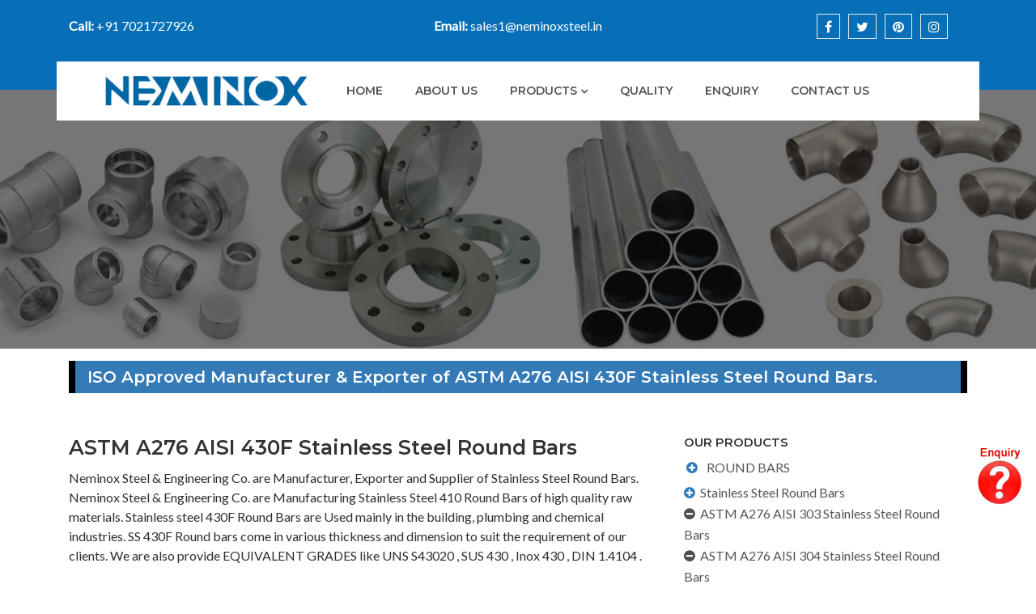

--- FILE ---
content_type: text/html
request_url: https://neminoxsteel.in/astm-a276-aisi430f-stainless-steel-round-bar.html
body_size: 7543
content:
<!DOCTYPE html>
<html lang="en">

<!-- Mirrored from www.neminoxsteel.in

/astm-a276-aisi430f-stainless-steel-round-bar.html  06:58:00  -->
<head>
<meta charset="utf-8">
<title>ASTM A276 AISI 430F Stainless Steel Round Bars| SS 430F Round Bars| Stainless Steel 430F Round Bars| Stainless Steel Square Bar</title>

<meta name="description" content="Neminox Steel & Engineering Co.  is one of the leaders manufacturers and exporters of high quality Stainless Steel 430F Round Bars, SS 430F Round Bars, ASTM A276 AISI 430F Stainless Steel Round Bars, Stainless Steel 430F Forged Round Bar, Stainless Steel 430F Hex Bar, Stainless Steel 430F Round bar Supplier in india."/>

<meta name="keywords" content="ASTM A276 AISI 430F Stainless Steel Round Bars, SS 430F Round Bars, Stainless Steel 430F Round Bars, Stainless Steel 430F Bright Bar, Stainless Steel 430F Polish Bar, Stainless Steel 430F Black Round Bar, SS 430F Forged Bar, SS 430F Flat Bar, Stainless Steel 430F Forged Round Bar, Stainless Steel 430F Hex Bar, Stainless Steel 430F Round Bars manufacturer, industrial supplier in india"/>
<meta name="viewport" content="width=device-width, initial-scale=1.0" />

<!-- css file -->
<link rel="stylesheet" href="css/bootstrap.min.css">
<link rel="stylesheet" href="css/style.css">
<link rel="stylesheet" href="css/custom.css">
<link rel="stylesheet" href="css/font-awesome.min.css">

<link rel="stylesheet" href="css/bootsnav.css">
<link rel="stylesheet" href="css/slider.css">
<link rel="stylesheet" href="css/imagehover.css">
<link rel="stylesheet" href="css/owl.css">

<!-- Favicon -->
<link rel="icon" type="image/png" href="favicon.png">
<link rel="shortcut icon" type="image/x-icon" href="favicon.png">
<link rel="apple-touch-icon" href="favicon.png">


  

<!-- Global site tag (gtag.js) - Google Analytics -->
<script async src="https://www.googletagmanager.com/gtag/js?id=UA-212466720-1"></script>
<script>
  window.dataLayer = window.dataLayer || [];
  function gtag(){dataLayer.push(arguments);}
  gtag('js', new Date());

  gtag('config', 'UA-212466720-1');
</script>

</head>
<body>
<div id="wrapper">

  	<div class="header-top">
  		<div class="container">
  			<div class="row">
  				<div class="col-md-4">
  					<div class="htxt">
	  					<p class="white"><strong>Call:</strong> +91 7021727926</p>
  					</div>
  				</div>
  				<div class="col-md-4 center">
  					<div class="htxt">
	  					<p class="white"><strong>Email:</strong> sales1@neminoxsteel.in</p>
  					</div>
  				</div>
  				<div class="col-md-4 right">
  					<div class="social-linked" >
  						<ul class="list-inline">
  							<li><a class="white" href="#"><i class="fa fa-facebook"></i></a></li>
  							<li><a class="white" href="#"><i class="fa fa-twitter"></i></a></li> 
  							<li><a class="white" href="#"><i class="fa fa-pinterest"></i></a></li>
  							<li><a class="white" href="#"><i class="fa fa-instagram"></i></a></li>
  						</ul>
  					</div>
  				</div>
  				
  			</div>
  		</div>
  	</div>
	
	<!-- Header Styles -->
	<header class="header-nav fixedup">
		<div class="menu-fixed-center navbar-scrolltofixed">
			<div class="container ulockd-pdng0">
			   <nav class="navbar navbar-expand-md navbar-light sticky-top menu-navbar">
		        <a class="navbar-brand ulockd-main-logo2" href="https://www.neminoxsteel.in/" title="Industrial Metal & Steel Exporter">
					<img class="logo logo-scrolled" src="images/neminox-logo.png" alt="Neminox Steel - Industrial Metal & Steel Exporter">  
				</a>
        <button class="navbar-toggler" type="button" data-toggle="collapse" data-target="#navbarNav" aria-controls="navbarNav" aria-expanded="false" aria-label="Toggle navigation">
            <span class="navbar-toggler-icon"></span>
        </button>
          <div class="collapse navbar-collapse" id="navbarNav">
			                <ul class="nav navbar-nav navbar-left menu-nav" data-in="fadeIn">
			                    <li class="dropdown"><a href="index.html" >Home</a> </li>
			                    <li class="dropdown"><a href="about.html" >About Us</a></li>
                                    
			                 <li class="dropdown">
			                        <a href="manufacturing-products.html" class="dropdown-toggle" data-toggle="dropdown">Products</a>
			                        <ul class="dropdown-menu">
										<li><a href="stainless-steel-304-buttweld-fittings.html">Buttweld Fittings</a></li>
										<li><a href="stainless-steel-304-flanges.html">Flanges</a></li>
                                        <li><a href="stainless-steel-304-forged-fittings.html">Forged Fittings</a></li>
                                        <li><a href="stainless-steel-304-sheets-plates.html">Sheets & Plates</a></li>
                                        <li><a href="stainless-steel-pipes-tubes.html">Pipes & Tubes</a></li>
                                        <li><a href="asme-b16-11-threaded-fitting-pipe-cap.html">Threaded Fittings</a></li>
                                        <li><a href="asme-b16-11-socketweld-fitting-pipe-cap.html">Socket Weld Fittings</a></li>
                                        <li><a href="stainless-steel-round-bars.html">Round Bar</a></li>
                                        <li><a href="monel-400-astm-b164-wire.html">Wire</a></li>
                                        <li><a href="stainless-steel-304-fasteners.html">Fasteners</a></li>
										<li><a href="uns-s30815-refractory-anchors.html">Refractory Anchors</a></li>
			                        </ul>
			                    </li>
			                    <li class="dropdown megamenu-fw"><a href="quality.html" >Quality</a></li>
                                <li class="dropdown megamenu-fw"><a href="enquiry.html" >Enquiry</a></li>
			                    <li class="dropdown megamenu-fw"><a href="contact.html" >Contact Us</a></li>
			                </ul>
			            </div>
    		</nav>
			</div>
		</div>		
	</header>


	<!-- Home Design Inner Pages -->
	<div class="ulockd-inner-home">
		<div class="container text-center">
			<div class="row">
				<div class="inner-conraimer-details">
					<div class="col-md-12">
						<h1 class="text-uppercase">&nbsp;</h1>
					</div>
				</div>
			</div>
		</div>
	</div>

	<!-- Home Design Inner Pages -->
	<!--<div class="ulockd-inner-page">
		<div class="container">
			<div class="row">
				<div class="col-md-12">
					<div class="ulockd-icd-layer">
						<ul class="list-inline ulockd-icd-sub-menu">
							<li><a href="#"> HOME </a></li>
							<li><a href="#"> > </a></li>
							<li> <a href="#"> Service Details </a> </li>
						</ul>
					</div>
				</div>
			</div>
		</div>
	</div>-->
   
   <div class="container">
   <div class="top-header">
   <div class="top-left"><h1 class="cc">ISO Approved Manufacturer & Exporter of ASTM A276 AISI 430F Stainless Steel Round Bars.</h1></div>
   
   
   </div>
  
   </div>
	<!-- end header -->
	
    
    <div class="container">
		<div class="row">
			<div class="col-lg-8">
			  <article>
			    <div class="post-image">
				  <div class="post-heading">
								<h2>ASTM A276 AISI 430F Stainless Steel Round Bars</h2>
                                
			      </div>
			    </div>
				
				<p class="about-new">Neminox Steel & Engineering Co.  are Manufacturer, Exporter and Supplier of Stainless Steel Round Bars. Neminox Steel & Engineering Co.  are Manufacturing Stainless Steel 410 Round Bars of high quality raw materials. Stainless steel 430F Round Bars are Used mainly in the building, plumbing and chemical industries. SS 430F Round bars come in various thickness and dimension to suit the requirement of our clients. We are also provide EQUIVALENT GRADES like UNS S43020 , SUS 430 , Inox 430 , DIN 1.4104 . </p>
                <h2 style="font-size:18px; line-height:28px; padding-top:15px">SS DIN 1.4104 Round Bar, SS 430F Round Bar, Stainless Steel 430F Rods, Manufacturer of Extensive Range Stainless Steel 430F Round Bar, ASME SA276 SS 430F Forged Bar, Stainless Steel 430F Hex Bars, ASTM A276 SS 430F Square Bars, 430F SS Polish Bar Stock, SS 430F Rods Supplier, AISI SS 430F Round Bar Distributor in Mumbai, India.</h2>
                <br>
                <div class="row">
				
                                    <h5>Types Of Grade  Stainless Steel Round Bars</h5><br>
                                    <div class="col-md-4">
                                        <div class="feature feature-1 boxed boxed--border">
                                            <span class="label">In Stock</span>
                                            <img style="border:#000000 1px solid; padding:6px;"  align="center"  alt="Inconel Round Bar Supplier" src="images/img/round-bars.jpg" title="Round Bars">
                                            <h5 align="center" >Round Bar</h5>
                                            
                                        </div>
                                    </div>
                                    <div class="col-md-4">
                                        <div class="feature feature-1 boxed boxed--border">
                                            <span class="label">In Stock</span>
                                            <img style="border:#000000 1px solid; padding:6px;"  align="center"  alt="Inconel 600 Hex Bar Supplier" src="images/img/hex-bar.jpg" title="Hex Bar">
                                            <h5 align="center" >Hex Bar</h5>
                                           
                                        </div>
                                    </div>
                                    <div class="col-md-4">
                                        <div class="feature feature-1 boxed boxed--border">
                                            <span class="label">In Stock</span>
                                            <img style="border:#000000 1px solid; padding:6px;"  align="center"  alt="Inconel Flat Bar Supplier" src="images/img/flat-bar.jpg" title="Flat Bar and Square Bar">
                                            <h5 align="center" >Flat Bar</h5>
                                            
                                        </div>
                                    </div>
                                </div>
								</br>
                <h3 style="font-size:17px; line-height:25px;">Stainless Steel UNS S43020 Bar, SUS 430F Round Bar, Austenitic Stainless Steel 430F Round Bar, 430F Stainless Steel Flat Bars, SS 430F Threaded Bar, SS 430F Cold Finish Round Bar Dealer, 3 mm Diameter SS 430F Round Bar Exporter, Buy Stainless Steel 430F Bright Bar, 9/16" Stainless Steel 430F Round Bar, Stainless Steel 430F Round Bar Manufacturer in India.</h3><br />
                <div>
                  <table border="1" bordercolor="#CCCCCC" cellpadding="0" cellspacing="0" width="100%">
                    <tbody>
                      <tr>
                        <td width="24%" align="center" valign="top" bgcolor="#f6f6f6"><span class="about-new"><strong>Grade</strong></span></td>
                        <td width="8%" align="center" valign="top" bgcolor="#f6f6f6"><span class="about-new"><strong>DIN</strong></span></td>
                        <td width="8%" align="center" valign="top" bgcolor="#f6f6f6"><span class="about-new"><strong>UNS </strong></span></td>
                        <td width="8%" align="center" valign="top" bgcolor="#f6f6f6"><span class="about-new"><strong>SUS</strong></span></td>
                        <td width="9%" align="center" valign="top" bgcolor="#f6f6f6"><span class="about-new"><strong>Inox</strong></span></td>
                      </tr>
                      <tr>
                        <td align="center" bgcolor="#f6f6f6"><span class="about-new">SS 430F</span></td>
                        <td width="8%" align="center" bgcolor="#f6f6f6"><span class="about-new">1.4104</span></td>
                        <td width="8%" align="center" bgcolor="#f6f6f6"><span class="about-new">S43020</span></td>
                        <td width="8%" align="center" bgcolor="#f6f6f6"><span class="about-new">430</span></td>
                        <td width="9%" align="center" bgcolor="#f6f6f6"><span class="about-new">430</span></td>
                      </tr>
                    </tbody>
                  </table>
                </div>
                <h3>Specifications –</h3>
                <div>
                  <table border="1" bordercolor="#CCCCCC" cellpadding="0" cellspacing="0" width="100%">
                    <tbody>
                      <tr>
                        <td align="center" bgcolor="#f6f6f6" height="30" width="160"><span class="about-new"><strong>Standards</strong></span></td>
                        <td width="25" height="30" align="center" bgcolor="#f6f6f6"><span class="about-new"><strong>:</strong></span></td>
                        <td height="30" align="center" bgcolor="#f6f6f6"><span class="about-new">ASTM, ASME </span></td>
                      </tr>
                      <tr>
                        <td align="center" bgcolor="#f6f6f6" height="30" width="160"><span class="about-new"><strong>Designation</strong></span></td>
                        <td width="25" height="30" align="center" bgcolor="#f6f6f6"><span class="about-new"><strong>:</strong></span></td>
                        <td height="30" align="center" bgcolor="#f6f6f6"><span class="about-new">A 276, SA 276</span></td>
                      </tr>
                      <tr>
                        <td align="center" bgcolor="#f6f6f6" height="30" width="160"><span class="about-new"><strong>Grade</strong></span></td>
                        <td width="25" height="30" align="center" bgcolor="#f6f6f6"><span class="about-new"><strong>:</strong></span></td>
                        <td height="30" align="center" bgcolor="#f6f6f6"><span class="about-new">Stainless  steel 430F Round Bars</span></td>
                      </tr>
                      <tr>
                        <td align="center" bgcolor="#f6f6f6" width="160"><span class="about-new"><strong>Range</strong></span></td>
                        <td width="25" align="center" bgcolor="#f6f6f6"><span class="about-new"><strong>:</strong></span></td>
                        <td align="center" bgcolor="#f6f6f6"><span class="about-new">Range - 3.17mm to 350mm dia </span></td>
                      </tr>
                    </tbody>
                  </table>
                </div>
                <div>
                  <p>&nbsp;</p>
                </div>
                <h3 class="about-new">Types of Round Bars  :-</h3>
                <div class="about-new">Black Bars, Bar, Bright Bar, Square Bar, Hex Bar, Rods.</div>
                <div class="about-new">
                  <h3>Applications :-</h3>
                  <div>
                    <p>•   <strong>Refineries</strong><br>
                    •   <strong>Thermal pipe plants</strong><br>
                    •   <strong>Pharmaceutical industry</strong><br>
                    •   <strong> Oil Refineries</strong><br>
                    •   <strong>Textile Industries</strong><br>
                    •   <strong>Nuclear plants</strong><br>
                    •   <strong>Chemical Industries</strong><br>
                    •   <strong>Dairy Products</strong><br>
                    •   <strong>Power Plant</strong><br>
                    •   <strong>Food Products</strong><br>
                    •   <strong>Petrochemicals industry</strong><br>
                    •   <strong>Sugar industry</strong><br>
                    •   <strong>Engineering industry</strong><br>
                    •   <strong> Chemical industry</strong>                  </p>
                  </div>
                </div>
			  </article>
			  
				<h4>ASTM A276 / A479 Stainless Steel 430F Round Bar / Rods other Available Types </h4>
                <table width="100%" cellspacing="0" cellpadding="0" bordercolor="#dfdddc" border="1px">
                  <tbody>
                    <tr>
                      <td class="table-txt" width="50%" height="30">Stainless Steel 430F Round Bar</td>
                      <td class="table-txt" width="50%" height="30">SS 430F Round Bar</td>
                    </tr>
                    <tr>
                      <td class="table-txt" width="50%" height="30">Stainless Steel 430F Bright Bar</td>
                      <td class="table-txt" width="50%" height="30">ASTM A276 SS 430F Polish Bar</td>
                    </tr>
                    <tr>
                      <td class="table-txt" width="50%" height="30">430F Stainless Steel Hex Bars</td>
                      <td class="table-txt" width="50%" height="30">ASME SA276 Stainless Steel 430F Forged Bar</td>
                    </tr>
                    <tr>
                      <td class="table-txt" width="50%" height="30">SS UNS S43020 Bars & Rods</td>
                      <td class="table-txt" width="50%" height="30">Stainless Steel 430F Square Bars</td>
                    </tr>
                    <tr>
                      <td class="table-txt" width="50%" height="30">Stainless Steel 430F Flat Bar Distributor</td>
                      <td class="table-txt" width="50%" height="30">ASME SA479 SS 430F Rectangular Bar</td>
                    </tr>
                    <tr>
                      <td class="table-txt" height="30">SS 430F Cold Finish Round Bar Manufacturer</td>
                      <td class="table-txt" height="30">Stainless Steel DIN 1.4104 Black Bar</td>
                    </tr>
                    <tr>
                      <td class="table-txt" height="30">Stainless Steel SUS 430F Square Bars</td>
                      <td class="table-txt" height="30">Stainless Steel Inox 430F Threaded Bar</td>
                    </tr>
                    <tr>
                      <td class="table-txt" height="30">430F Stainless Steel Rods Supplier</td>
                      <td class="table-txt" height="30">Stainless Steel 430F Half Round Bar</td>
                    </tr>
                    <tr>
                      <td class="table-txt" height="30">ASTM A479 Stainless Steel 430F Hexagonal Bar</td>
                      <td class="table-txt" height="30">Stainless Steel 430F Cold Drawn Round bar</td>
                    </tr>
                    <tr>
                      <td class="table-txt" height="30">SS 430F Pump Shaft Quality Bar Stockist</td>
                      <td class="table-txt" height="30">430F Stainless Steel Triangle bar</td>
                    </tr>
                    <tr>
                      <td class="table-txt" height="30">Stainless Steel 430F Rod Exporter</td>
                      <td class="table-txt" height="30">Stainless Steel 430F Bar Dealer</td>
                    </tr>
                  </tbody>
                </table>
			</div>
			<div class="col-lg-4">
				<aside class="right-sidebar">
				  <div class="widget">
					<h5 class="widgetheading">OUR PRODUCTS</h5>
					<ul class="cat">
						<li><i class="fa fa-plus-circle" aria-hidden="true" style="color: #337ab7"></i>&nbsp; <a href="stainless-steel-round-bars.html" >ROUND BARS</a></li>
						
                <div class="ul_name1"><i class="fa fa-plus-circle" aria-hidden="true" style="color: #337ab7"></i>&nbsp; <a href="stainless-steel-round-bars.html" >Stainless Steel Round Bars</a></div>
                <div class="ul_name1"><i class="fa fa-minus-circle" aria-hidden="true" style="color: #4e4e4e"></i>&nbsp; <a href="astm-a276-aisi303-stainless-steel-round-bar.html" >ASTM A276 AISI 303 Stainless Steel Round Bars</a></div>
                <div class="ul_name"><i class="fa fa-minus-circle" aria-hidden="true" style="color: #4e4e4e"></i>&nbsp; <a href="astm-a276-aisi304-stainless-steel-round-bar.html" >ASTM A276 AISI 304 Stainless Steel Round Bars</a></div>
                <div class="ul_name"><i class="fa fa-minus-circle" aria-hidden="true" style="color: #4e4e4e"></i>&nbsp; <a href="astm-a276-aisi304l-stainless-steel-round-bar.html" >ASTM A276 AISI 304L Stainless Steel Round &nbsp;&nbsp;&nbsp;&nbsp;&nbsp;Bars</a></div>
                <div class="ul_name"><i class="fa fa-minus-circle" aria-hidden="true" style="color: #4e4e4e"></i>&nbsp; <a href="astm-a276-aisi304h-stainless-steel-round-bar.html" >ASTM A276 AISI 304H Stainless Steel Round &nbsp;&nbsp;&nbsp;&nbsp;&nbsp;Bars</a></div>
                <div class="ul_name"><i class="fa fa-minus-circle" aria-hidden="true" style="color: #4e4e4e"></i>&nbsp; <a href="astm-a276-aisi310-stainless-steel-round-bar.html" >ASTM A276 AISI 310 Stainless Steel Round Bars</a></div>
                <div class="ul_name"><i class="fa fa-minus-circle" aria-hidden="true" style="color: #4e4e4e"></i>&nbsp; <a href="astm-a276-aisi310s-stainless-steel-round-bar.html" >ASTM A276 AISI 310S Stainless Steel Round &nbsp;&nbsp;&nbsp;&nbsp;&nbsp;Bars</a></div>
                <div class="ul_name"><i class="fa fa-minus-circle" aria-hidden="true" style="color: #4e4e4e"></i>&nbsp; <a href="astm-a276-aisi316-stainless-steel-round-bar.html" >ASTM A276 AISI 316 Stainless Steel Round Bars</a></div>
                <div class="ul_name"><i class="fa fa-minus-circle" aria-hidden="true" style="color: #4e4e4e"></i>&nbsp; <a href="astm-a276-aisi316l-stainless-steel-round-bar.html" >ASTM A276 AISI 316L Stainless Steel Round &nbsp;&nbsp;&nbsp;&nbsp;&nbsp;Bars</a></div>
                <div class="ul_name"><i class="fa fa-minus-circle" aria-hidden="true" style="color: #4e4e4e"></i>&nbsp; <a href="astm-a276-aisi316h-stainless-steel-round-bar.html" >ASTM A276 AISI 316H Stainless Steel Round &nbsp;&nbsp;&nbsp;&nbsp;&nbsp;Bars</a></div>
                <div class="ul_name"><i class="fa fa-minus-circle" aria-hidden="true" style="color: #4e4e4e"></i>&nbsp; <a href="astm-a276-aisi316ti-stainless-steel-round-bar.html" >ASTM A276 AISI 316Ti Stainless Steel Round &nbsp;&nbsp;&nbsp;&nbsp;&nbsp;Bars</a></div>
                <div class="ul_name"><i class="fa fa-minus-circle" aria-hidden="true" style="color: #4e4e4e"></i>&nbsp; <a href="astm-a276-aisi317l-stainless-steel-round-bar.html" >ASTM A276 AISI 317L Stainless Steel Round &nbsp;&nbsp;&nbsp;&nbsp;&nbsp;Bars</a></div>
                <div class="ul_name"><i class="fa fa-minus-circle" aria-hidden="true" style="color: #4e4e4e"></i>&nbsp; <a href="astm-a276-aisi321-stainless-steel-round-bar.html" >ASTM A276 AISI 321 Stainless Steel Round Bars</a></div>
                <div class="ul_name"><i class="fa fa-minus-circle" aria-hidden="true" style="color: #4e4e4e"></i>&nbsp; <a href="astm-a276-aisi321h-stainless-steel-round-bar.html" >ASTM A276 AISI 321H Stainless Steel Round &nbsp;&nbsp;&nbsp;&nbsp;&nbsp;Bars</a></div>
                <div class="ul_name"><i class="fa fa-minus-circle" aria-hidden="true" style="color: #4e4e4e"></i>&nbsp; <a href="astm-a276-aisi347-stainless-steel-round-bar.html" >ASTM A276 AISI 347 Stainless Steel Round Bars</a></div>
                <div class="ul_name"><i class="fa fa-minus-circle" aria-hidden="true" style="color: #4e4e4e"></i>&nbsp; <a href="astm-a276-aisi410-stainless-steel-round-bar.html" >ASTM A276 AISI 410 Stainless Steel Round Bars</a></div>
                
                <div class="ul_name"><i class="fa fa-minus-circle" aria-hidden="true" style="color: #4e4e4e"></i>&nbsp; <a href="astm-a276-aisi416-stainless-steel-round-bar.html" >ASTM A276 AISI 416 Stainless Steel Round Bars</a></div>
                
                <div class="ul_name"><i class="fa fa-minus-circle" aria-hidden="true" style="color: #4e4e4e"></i>&nbsp; <a href="astm-a276-aisi420-stainless-steel-round-bar.html" >ASTM A276 AISI 420 Stainless Steel Round Bars</a></div>
                
                <div class="ul_name"><i class="fa fa-minus-circle" aria-hidden="true" style="color: #4e4e4e"></i>&nbsp; <a href="astm-a276-aisi430f-stainless-steel-round-bar.html" >ASTM A276 AISI 430F Stainless Steel Round &nbsp;&nbsp;&nbsp;&nbsp;&nbsp;Bars</a></div>
                
                <div class="ul_name"><i class="fa fa-minus-circle" aria-hidden="true" style="color: #4e4e4e"></i>&nbsp; <a href="astm-a276-aisi440c-stainless-steel-round-bar.html" >ASTM A276 AISI 440C Stainless Steel Round &nbsp;&nbsp;&nbsp;&nbsp;&nbsp;Bars</a></div>
                
                <div class="ul_name"><i class="fa fa-minus-circle" aria-hidden="true" style="color: #4e4e4e"></i>&nbsp; <a href="astm-a276-aisi446-stainless-steel-round-bar.html" >ASTM A276 AISI 446 Stainless Steel Round Bars</a></div>
                <div class="ul_name"><i class="fa fa-minus-circle" aria-hidden="true" style="color: #4e4e4e"></i>&nbsp; <a href="stainless-steel-17-4-ph-round-bar.html" >Stainless Steel 17-4 PH Round Bar</a></div>
                <div class="ul_name"><i class="fa fa-minus-circle" aria-hidden="true" style="color: #4e4e4e"></i>&nbsp; <a href="stainless-steel-15-5-ph-round-bar.html" >Stainless Steel 15-5 PH Round Bar</a></div>
                
                <br />
						<li><i class="fa fa-plus-circle" aria-hidden="true" style="color: #337ab7"></i>&nbsp; <a href="carbon-steel-round-bars.html">Carbon Steel Round Bars</a></li>
						<li><i class="fa fa-plus-circle" aria-hidden="true" style="color: #337ab7"></i>&nbsp; <a href="alloy-steel-round-bars.html">Alloy Steel Round Bars</a></li>
						<li><i class="fa fa-plus-circle" aria-hidden="true" style="color: #337ab7"></i>&nbsp; <a href="copper-nickel-cu-ni-90-10-c70600-round-bar.html">Copper Nickel Round Bars</a></li>
                        <li><i class="fa fa-plus-circle" aria-hidden="true" style="color: #337ab7"></i>&nbsp; <a href="monel-400-astm-b164-round-bars-rods.html">Monel Round Bars</a></li>
                        <li><i class="fa fa-plus-circle" aria-hidden="true" style="color: #337ab7"></i>&nbsp; <a href="duplex-steel-uns-s31803-round-bar.html">Duplex Round Bars</a></li>
                        <li><i class="fa fa-plus-circle" aria-hidden="true" style="color: #337ab7"></i>&nbsp; <a href="super-duplex-steel-uns-s32750-round-bar.html">Super Duplex Round Bars</a></li>
                        <li><i class="fa fa-plus-circle" aria-hidden="true" style="color: #337ab7"></i>&nbsp; <a href="hastelloy-c276-astm-b574-round-bar-rods.html">Hastelloy Round Bars</a></li>
                        <li><i class="fa fa-plus-circle" aria-hidden="true" style="color: #337ab7"></i>&nbsp; <a href="nickel-alloy-200-astm-b160-round-bars-rods.html">Nickel Alloys Round Bars</a></li>
                        <li><i class="fa fa-plus-circle" aria-hidden="true" style="color: #337ab7"></i>&nbsp; <a href="904l-astm-b649-round-bar-rods.html">904L Round Bar & Rods</a></li>
                        <li><i class="fa fa-plus-circle" aria-hidden="true" style="color: #337ab7"></i>&nbsp; <a href="astm-b166-inconel-600-bars-rods-wires.html">Inconel Round Bars</a></li>
                        <li><i class="fa fa-plus-circle" aria-hidden="true" style="color: #337ab7"></i>&nbsp; <a href="alloy-20-astm-b473-round-bar-rods.html">Alloy 20 Round Bars</a></li>
                        <li><i class="fa fa-plus-circle" aria-hidden="true" style="color: #337ab7"></i>&nbsp; <a href="astm-a276-a479-254-smo-stainless-steel-round-bar.html">254 SMO Round Bars & Rods</a></li>
                        <li><i class="fa fa-plus-circle" aria-hidden="true" style="color: #337ab7"></i>&nbsp; <a href="aisi-4130-4140-4340-1045-8620-steel-round-bar.html">AISI 4130, 4140, 4340, 1045, 8620 Steel round Bars</a></li>
                        <li><i class="fa fa-plus-circle" aria-hidden="true" style="color: #337ab7"></i>&nbsp; <a href="a286-grade-660-round-bar.html">Other Round Bars</a></li>
					</ul>
				</div>
                
                <h5 class="export">WE EXPORT TO:</h5> 
                <select name="S_country2" class="country">
<option value="">------------ Country Listing ------------</option>
<option>Afghanistan</option>
<option>Albania</option>
<option>Algeria</option>
<option>American Samoa</option>
<option>Andorra</option>
<option>Angola</option>
<option>Anguilla</option>
<option>Antarctica</option>
<option>Antigua And Barbuda</option>
<option>Argentina</option>
<option>Armenia</option>
<option>Aruba</option>
<option>Australia</option>
<option>Austria</option>
<option>Azerbaijan</option>
<option>Bahamas, The</option>
<option>Bahrain</option>
<option>Bangladesh</option>
<option>Barbados</option>
<option>Belarus</option>
<option>Belgium</option>
<option>Belize</option>
<option>Benin</option>
<option>Bermuda</option>
<option>Bhutan</option>
<option>Bolivia</option>
<option>Bosnia and Herzegovina</option>
<option>Botswana</option>
<option>Bouvet Island</option>
<option>Brazil</option>
<option>British Indian Ocean</option>
<option>Brunei</option>
<option>Bulgaria</option>
<option>Burkina Faso</option>
<option>Burundi</option>
<option>Cambodia</option>
<option>Cameroon</option>
<option>Canada</option>
<option>Cape Verde</option>
<option>Cayman Islands</option>
<option>Central African Republic</option>
<option>Chad</option>
<option>Chile</option>
<option>China</option>
<option>China (Hong Kong S.A.R.)</option>
<option>China (Macau S.A.R.)</option>
<option>Christmas Islands (CX)</option>
<option>Cocos (Keeling) Islands</option>
<option>Colombia</option>
<option>Comoros</option>
<option>Congo</option>
<option>Congo Democractic Republic</option>
<option>Cook Islands</option>
<option>Costa Rica</option>
<option>Cote D'Ivoire (Ivory Coast)</option>
<option>Croatia (Hrvatska)</option>
<option>Cuba</option>
<option>Cyprus</option>
<option>Czech Republic</option>
<option>Denmark</option>
<option>Djibouti</option>
<option>Dominica</option>
<option>Dominican Republic</option>
<option>East Timor</option>
<option>Ecuador</option>
<option>Egypt</option>
<option>El Salvador</option>
<option>Equatorial Guinea</option>
<option>Eritrea</option>
<option>Estonia</option>
<option>Ethiopia</option>
<option>Falkland Islands</option>
<option>Faroe Islands</option>
<option>Fiji Islands</option>
<option>Finland</option>
<option>France</option>
<option>French Guiana</option>
<option>French Polynesia</option>
<option>French Southern Territories</option>
<option>Gabon</option>
<option>Gambia, The</option>
<option>Georgia</option>
<option>Germany</option>
<option>Ghana</option>
<option>Gibraltar</option>
<option>Greece</option>
<option>Greenland</option>
<option>Grenada</option>
<option>Guadeloupe</option>
<option>Guam</option>
<option>Guatemala</option>
<option>Guinea</option>
<option>Guinea-Bissau</option>
<option>Guyana</option>
<option>Haiti</option>
<option>Heard and McDonald Islands</option>
<option>Honduras</option>
<option>Hungary</option>
<option>Iceland</option>
<option>India</option>
<option>Indonesia</option>
<option>Iran</option>
<option>Iraq</option>
<option>Ireland</option>
<option>Israel</option>
<option>Italy</option>
<option>Jamaica</option>
<option>Japan</option>
<option>Jordan</option>
<option>Kazakhstan</option>
<option>Kenya</option>
<option>Kiribati</option>
<option>Korea</option>
<option>Korea, North</option>
<option>Kuwait</option>
<option>Kyrgyzstan</option>
<option>Laos</option>
<option>Latvia</option>
<option>Lebanon</option>
<option>Lesotho</option>
<option>Liberia</option>
<option>Libya</option>
<option>Liechtenstein</option>
<option>Lithuania</option>
<option>Luxembourg</option>
<option>Macedonia</option>
<option>Madagascar</option>
<option>Malawi</option>
<option>Malaysia</option>
<option>Maldives</option>
<option>Mali</option>
<option>Malta</option>
<option>Marshall Islands</option>
<option>Martinique</option>
<option>Mauritania</option>
<option>Mauritius</option>
<option>Mayotte</option>
<option>Mexico</option>
<option>Micronesia</option>
<option>Moldova</option>
<option>Monaco</option>
<option>Mongolia</option>
<option>Montserrat</option>
<option>Morocco</option>
<option>Mozambique</option>
<option>Myanmar</option>
<option>Namibia</option>
<option>Nauru</option>
<option>Nepal</option>
<option>Netherlands Antilles</option>
<option>Netherlands, The</option>
<option>New Caledonia</option>
<option>New Zealand</option>
<option>Nicaragua</option>
<option>Niger</option>
<option>Nigeria</option>
<option>Niue</option>
<option>Norfolk Island</option>
<option>Northern Mariana Islands</option>
<option>Norway</option>
<option>Oman</option>
<option>Pakistan</option>
<option>Palau</option>
<option>Panama</option>
<option>Papua new Guinea</option>
<option>Paraguay</option>
<option>Peru</option>
<option>Philippines</option>
<option>Pitcairn Island</option>
<option>Poland</option>
<option>Portugal</option>
<option>Puerto Rico</option>
<option>Qatar</option>
<option>Reunion</option>
<option>Romania</option>
<option>Russia</option>
<option>Rwanda</option>
<option>Saint Helena</option>
<option>Saint Kitts And Nevis</option>
<option>Saint Lucia</option>
<option>Saint Pierre and Miquelon</option>
<option>Saint Vincent / Grenadin</option>
<option>Samoa</option>
<option>San Marino</option>
<option>Sao Tome and Principe</option>
<option>Saudi Arabia</option>
<option>Senegal</option>
<option>Seychelles</option>
<option>Sierra Leone</option>
<option>Singapore</option>
<option>Slovakia</option>
<option>Slovenia</option>
<option>Solomon Islands</option>
<option>Somalia</option>
<option>South Africa</option>
<option>South Georgia</option>
<option>Spain</option>
<option>Sri Lanka</option>
<option>Sudan</option>
<option>Suriname</option>
<option>Svalbard / Jan Mayen Island</option>
<option>Swaziland</option>
<option>Sweden</option>
<option>Switzerland</option>
<option>Syria</option>
<option>Taiwan</option>
<option>Tajikistan</option>
<option>Tanzania</option>
<option>Thailand</option>
<option>Togo</option>
<option>Tokelau</option>
<option>Tonga</option>
<option>Trinidad And Tobago</option>
<option>Tunisia</option>
<option>Turkey</option>
<option>Turkmenistan</option>
<option>Turks And Caicos Islands</option>
<option>Tuvalu</option>
<option>Uganda</option>
<option>Ukraine</option>
<option>United Arab Emirates</option>
<option>United Kingdom</option>
<option>United States</option>
<option>United States Minor Outlying</option>
<option>Uruguay</option>
<option>Uzbekistan</option>
<option>Vanuatu</option>
<option>Vatican City State (Holy See)</option>
<option>Venezuela</option>
<option>Vietnam</option>
<option>Virgin Islands (British)</option>
<option>Virgin Islands (US)</option>
<option>Wallis And Futuna Islands</option>
<option>Western Sahara</option>
<option>Yemen</option>
<option>Yugoslavia</option>
<option>Zambia</option>
<option>Zimbabwe</option>
</select>
					
				  <p>&nbsp;</p>
				  <div class="widget">
						<h5 class="widgetheading">INDUSTRY WE SERVE:</h5> 
							<ul class="ul_name1">
							<li><i class="fa fa-automobile"></i> Automobile Industries </li>
							<li><i class="fa fa-building"></i> Buildings & Infrastructure </li>
							<li><i class="fa fa-flask"></i> Chemical </li>
							<li><i class="fa fa-cubes"></i> Construction </li>
							<li><i class="fa fa-tint"></i> Gas & Oil Industries </li>
							<li><i class="fa fa-industry"></i> Industry Appliances </li>
							<li><i class="fa fa-gears"></i> Mechanical Equipment </li>
							<li><i class="fa fa-bus"></i> Transportation </li>
							</ul> 
					</div>
				  <p>&nbsp;</p>
				  
				  <div class="widget center">
				  	 <img width="80%" class="outline" src="images/industrial-metal-products-catalogue.jpg" alt="Neminox Steel - Industrial Metal & Steel Products Catalogue">
					 <!-- Trigger/Open -->
					 <button id="myBtn">Download Products Catalogue</button>
				  </div> 

			</div>
		</div>
	</div>
    
	
	<!-- Our Footer -->
	<section class="b4f">
	<div class="container main-txt">
	 <p align="justify">Neminox Steel & Engineering Co. offers the wide range of Industrial metal and steel products like pipes, tubes, sheets, plates, rods, bars, weld, flanges, forges & pipe fittings in various materials. Since two decades, we have led as a reliable exporter, supplier, trader and stockist of industrial steels in the world-wide market. We can also provide custom required as per your cut & full length, sizes, hardness and grades at the most competitive prices. Neminox Steel & Engineering Co. is ISO 9001:2015 approved manufacturer in India. We export the standard quality with swift delivery services to countries like USA, Indonesia, Thailand, Mexico, Vietnam, Philippines, Malaysia, Algeria, UK, UAE, Saudi Arabia, Africa, European and Middle East Countries. Just <strong><a href="contact.html">contact us</a></strong> or put your requirement in our <strong><a href="enquiry.html">Enquiry Form</a></strong>, will get back to you quickly.</p>
	</div> 
	</section>
	<section class="ulockd-footer ulockd-pdng0">
		<div class="container footer-padding">
		<div class="row">
			
			<div class="col-xs-6 col-sm-6 col-md-6 col-lg-3">
					<div class="ulockd-footer-lnews">
					<h3 class="text-uppercase">About Us</h3>
						<p class="nn" align="justify">Neminox Steel & Engineering Co. provides the widest range of Industrial metal products like pipes, tubes, weld, flanges, rods, forges & fittings in various materials such as Stainless steel, Alloy, Carbon & High Nickel, Inconel, Monel, Hastelloy etc of certified quality.</p><br>
						<p><a id="cert-btn" href="certification.html" class="btn ulockd-btn-thm2">View Certificates</a></p>
					</div>
				</div>

<div class="col-xs-6 col-sm-6 col-md-6 col-lg-3"  style="border-left: 6px solid white; 
            height: 320px;">
					<div class="ulockd-footer-lnews">
    					
    					<h3 class="text-uppercase" style="color:#FFFFFF">Contact Us</h3>
    					<ul class="list-unstyled nn">
    						<li class="nn"><span class="fa fa-phone text-thm2"></span> +91 22 67437241 / 67437249 </li>
    						<li><span class="fa fa-envelope text-thm2"></span> sales1@neminoxsteel.in </li>
    						<li><span class="fa fa-map-signs text-thm2"></span> 4, Floor-GRD, 28, Shatrunjay Apartment, Sindhi Lane, CP Tank, Girgaon, Mumbai - 400004, Maharashtra, India</li>
    					</ul>
    				</div>
					<ul class="list-inline social-linked footer-font-icon ulockd-mrgn1220">
						<li><a href="#"><i class="fa fa-facebook"></i></a></li>
						<li><a href="#"><i class="fa fa-twitter"></i></a></li>
						<li><a href="#"><i class="fa fa-pinterest"></i></a></li>
						<li><a href="#"><i class="fa fa-instagram"></i></a></li>
					</ul>
				</div>
<div class="col-xs-6 col-sm-6 col-md-6 col-lg-3" >
					<div class="link-widget">						
						<h3>Quick Link</h3>
						<ul class="list-style-square" style="padding-left:20px;">
							<li><a href="about.html" class="nn"> About Us</a></li>
							<li><a href="products.html" class="nn"> Products</a></li>
							<li><a href="quality.html" class="nn"> Quality</a></li>
							<li><a href="enquiry.html" class="nn"> Enquiry</a></li>
							<li><a href="contact.html" class="nn"> Contact Us</a></li>
							<li><a href="privacy-policy.html" class="nn"> Privacy Policy</a></li>

						</ul>
					</div>
				</div>

<div class="col-xs-6 col-sm-6 col-md-6 col-lg-3">
					<div class="link-widget">						
						<h3>Our Products</h3>
						<ul class="list-style-square" style="padding-left:20px;">
							<li><a href="stainless-steel-304-buttweld-fittings.html" class="nn"> Buttweld Fittings</a></li>
							<li><a href="stainless-steel-304-flanges.html" class="nn"> Flanges</a></li>
							<li><a href="stainless-steel-304-forged-fittings.html" class="nn"> Forged Fittings</a></li>
							<li><a href="stainless-steel-304-sheets-plates.html" class="nn"> Sheets & Plates</a></li>
							<li><a href="stainless-steel-pipes-tubes.html" class="nn"> Pipes & Tubes</a></li>
							<li><a href="asme-b16-11-threaded-fitting-pipe-cap.html" class="nn"> Threaded Fittings</a></li>
                            <li><a href="asme-b16-11-socketweld-fitting-pipe-cap.html" class="nn"> Socket Weld Fittings</a></li>
							<li><a href="stainless-steel-round-bars.html" class="nn">Round Bars</a></li>

						</ul>
					</div>
				</div>
		
			</div>
		</div>
		<hr style="1px solid #f5f5f5">
		<div class="ulockd-copy-right">
			<div class="container">
				<div class="row">
					<div class="col-md-12">
						<p class="white">Copyright© 2020 by <a href="http://www.neminoxsteel.in/">Neminox Steel & Engineering Co.</a>  All right reserved.  </p>
					</div>
				</div>
			</div>
		</div>
	</section>
</div>
<div class="enquiry-btn"><a href="http://www.neminoxsteel.in/enquiry.html" target="_blank"><img src="images/enquiry-btn.png" alt="Click for Enquiry"></div>
<a class="scrollToHome" href="#"><i class="fa fa-home"></i></a>
</div>
<!-- Wrapper End -->



<!-- Download Popup Start -->
<div id="myModal" class="modal">
  <!-- Modal content -->
  <div class="modal-content">
    <span class="close">&times;</span>
    <div id="download-cat" class="download-cat">
		<p><strong>To download product catalogue, kindly fill the below form</strong></p>
		<form method="POST" name="contact_form" action="form/scripter1.php"> 
			<p>
				<label for='name'>Name: </label> <input type="text" name="name" value="">
			</p>
			<p>
				<label for='message'>Company Name:</label> <input type="text" name="company" value="">
			</p>
			<p>
				<label for='email'>Email: </label> <input type="text" name="email" value="">
			</p>
			<p>
				<label for='message'>Tel:</label> <input type="text" name="tel" value=""></p> <br>
			<p>
				<div class="g-recaptcha" data-sitekey="6Lc8W9cZAAAAAGX3n1-eUT8xpRSvaOvEesbYdE_1"></div>
			</p>
			<p class="text-center"><input type="submit" value="Download" name="submit"> </p>
		 </form>
	</div>
  </div>

</div><!-- Download Popup End -->


<script type="text/javascript" src="js/jquery-1.12.4.js"></script>
<script type="text/javascript" src="js/bootstrap.min.js"></script>
<script type="text/javascript" src="js/bootsnav.js"></script>
<script type="text/javascript" src="js/slider.js"></script>
<script type="text/javascript" src="js/jquery-scrolltofixed-min.js"></script>
<script type="text/javascript" src="js/parallax.js"></script>
<!-- Custom script for all pages --> 

<script type="text/javascript" src="js/script.js"></script>
<script type="text/javascript" src="js/download-popup.js"></script>
</body>

<!-- Mirrored from www.neminoxsteel.in

/astm-a276-aisi430f-stainless-steel-round-bar.html  06:58:01  -->
</html>

--- FILE ---
content_type: text/css
request_url: https://neminoxsteel.in/css/style.css
body_size: 20079
content:
/*******
Project/Template Name: Kryptocoin Bitcoin & Crypto Currency Template
Template Url:  https://themeforest.net/item/
Author: unlockdesign
Author Url: https://themeforest.net/user/unlockdesign
Version: 1.0
Description: Kryptocoin Bitcoin & Crypto Currency Template
Tag: business, bitcoin, crypto currency, corporate, currency, crypto, digital currency, digital payment system, exchange, finance, mining, stock market, share market, share, wallet etc

********/
/* CSS Document */
@import url(../css/jquery-ui.min.css);
@import url(../css/font-awesome.min.css);
@import url(../css/font-awesome-animation.min.css);
@import url(../css/elegantIcons.css);
@import url(../css/flaticon.css);
@import url(../css/pe-icon-7-stroke.css);
@import url(../css/icon-moon.css);
@import url(../css/animate.css);
@import url(../css/bootsnav.css);
@import url(../css/fullcalendar.min.css);
@import url(../css/slider.css);
@import url(../css/hover.css);
@import url(../css/imagehover.css);
@import url(../css/fancyBox.css);
@import url(../css/owl.css);
@import url(../css/isotop.css);
@import url(../css/magnific-popup.css);
@import url(../css/flipclock.css);
@import url(../css/timecounter.css);
@import url(../css/3d-buttons.css);
@import url(https://fonts.googleapis.com/css?family=Lato|Montserrat:600,700,800);
/* Table of contents */
/* Typography */
/* Header Sass */
/* Home Sass */
/* Main Sass */
/* About Sass */
/* Service Sass */
/* Gallery Sass */
/* Team Sass */
/* Blog Sass */
/* Project Sass */
/* Contact Sass */
/* Slider Sass */
/* Footer Sass */
/* Parallax Sass */
/* Divider Sass */
/* Inner Pages Sass */
/* Shop Sass */
/* Inner Pages */
/* Call To Actions Sass */
/* Copyrights Sass */
/* Footer Copyright Text */
/* Error Page Sass */
/* Faq Sass */
/* Font Icons Sass */
/* Funfact Sass */
/* Mainchimp Sass */
/* Partner Sass */
/* Office Location */
/* Pricing Table Sass */
/* Progress Bar Sass */
/* Testimonials Sass */
/* Widget Sass */
/* Footer Widget Sass */
/* Unlockd Project Color */
/* All Sass File Links */
/* Typography */
html {
  font-size: 16px; }

body {
  background-attachment: fixed;
  background-color: #ffffff;
  color: #2f2f2f;
  font-family: "Lato", sans-serif;
  font-size: 16px;
  line-height: 1.642;
  overflow-x: hidden;
  transition: inherit;
  -webkit-font-smoothing: antialiased; }

img {
  max-width: 100%; }

p {
  font-size: 100%;
  line-height: 1.5em;
  font-weight: 400; }

ul,
ol {
  list-style: none;
  margin: 0;
  padding: 0; }

iframe {
  border: none;
  width: 100%; }

a {
  color: #555555;
  text-decoration: none;
  -webkit-font-smoothing: antialiased; }
  a:hover, a:focus {
    color: #333333;
    text-decoration: none;
    outline: none; }
  a img {
    border: none; }

iframe {
  border: none; }

::selection {
  background: #222222;
  color: #ffffff;
  text-shadow: none; }

::-moz-selection {
  /* Firefox */
  background: #222222;
  color: #ffffff;
  text-shadow: none; }

::-webkit-selection {
  /* Safari */
  background: #222222;
  color: #ffffff;
  text-shadow: none; }

h1, h2, h3, h4, h5, h6,
.h1, .h2, .h3, .h4, .h5, .h6 {
  font-family: "Montserrat", sans-serif;
  line-height: 1.42857;
  color: #333333; }
  h1 small,
  h1 .small, h2 small,
  h2 .small, h3 small,
  h3 .small, h4 small,
  h4 .small, h5 small,
  h5 .small, h6 small,
  h6 .small,
  .h1 small,
  .h1 .small, .h2 small,
  .h2 .small, .h3 small,
  .h3 .small, .h4 small,
  .h4 .small, .h5 small,
  .h5 .small, .h6 small,
  .h6 .small {
    font-weight: normal;
    line-height: 1;
    color: #333333;
    font-weight: 400; }
  h1 a, h2 a, h3 a, h4 a, h5 a, h6 a,
  .h1 a, .h2 a, .h3 a, .h4 a, .h5 a, .h6 a {
    color: #333333;
    font-weight: 400; }

h1, h2, h3, h4
.h1, .h2, .h3, .h4 {
  font-weight: 600; }

h5, h6,
.h5, .h6 {
  font-weight: 400; }

h1, .h1 {
  font-size: 36px; }

h2, .h2 {
  font-size: 25px; }

h3, .h3 {
  font-size: 20px; }

h4, .h4 {
  font-size: 18px; }

h5, .h5 {
  font-size: 15px; }

h6, .h6 {
  font-size: 12px; }

p,
ul,
ol,
dl,
dt,
dd,
blockquote,
address {
  margin: 0 0 10px; }

.ff-lato {
  font-family: "Lato", sans-serif; }

.ff-robotomono {
  font-family: "Montserrat", sans-serif; }

.ff-serif {
  font-family: "serif"; }


/* New Header Style */

.center { text-align: center;}
.left { text-align: left;}
.right { text-align: right;}

.header-top {
  background-color: #076fb7; 
  position: relative; 
  padding: 20px 0 40px 0;
}
.htxt {
  position: relative; }
  .htxt a {
    color: #434343; }
    .htxt a.btn {
      padding: 5px 20px; }

.white {
  color: #ffffff !important; }

.social-linked {
  position: relative; 
  width:95%;
 
  }
 
.social-linked a {
    border: 1px solid #eee;
    color: #505050;
    padding: 5px 9px;
    -webkit-transition: all 0.3s ease-in-out;
    -o-transition: all 0.3s ease-in-out;
    transition: all 0.3s ease-in-out; }

 .social-linked a:hover {
      color: #ffffff; }

header.header-nav {
  z-index: 99; }

.fixedup {
  position: relative;
  -webkit-transition: all 0.3s ease-in-out;
  -o-transition: all 0.3s ease-in-out;
  transition: all 0.3s ease-in-out; }

.menu-fixed-center {
  left: 0;
  margin-top: -35px;
  position: absolute;
  right: 0; }

.header-nav .main-header-nav.navbar-scrolltofixed {
  background: #ffffff;
  border-top: 1px solid #505050; }

.main-title {
    position: relative;
    margin-bottom: 50px; }
.main-title img {
    left: 0;
    margin: 0 auto;
    position: absolute;
    right: 0;
    top: 40px;
    width: 30px; }
.main-title h2 {
    font-family: "Montserrat", sans-serif;
    margin-bottom: 20px;
    margin-top: 0;
    padding-bottom: 10px;
    text-transform: uppercase; }


.icon-box3 {
  background-color: #ffffff;
  border-radius: 8px;
  font-family: "Lato", sans-serif;
  padding: 25px 12px 15px;
  margin-bottom: 5px;
  position: relative;
  -webkit-transition: all 1000ms ease;
  -o-transition: all 1000ms ease;
  transition: all 1000ms ease;
  -webkit-box-shadow: 0 0px 35px 0px rgba(0, 0, 0, 0.2);
  box-shadow: 0 0px 35px 0px rgba(0, 0, 0, 0.2); 
  min-height:300px;
  } 
.icon-box3 h3 {
	text-align:center;
    -webkit-transition: all 0.6s ease;
    -o-transition: all 0.6s ease;
    transition: all 0.6s ease; }
.icon-box3:hover {
    box-shadow: 0 0px 1px 0px rgba(0, 0, 0, 0.4); }
.icon-box3:hover h3 {
    color: #076fb7 !important; }

.service-box {
    position: relative;
    text-align: center;
	margin-bottom: 5px;}
.service-box .icon {
    color: #ffffff;
    font-size: 48px;
    line-height: 1.2; }
.service-box .title {
    color: #ffffff; 
	margin-top: 8px;}









/* Header Sass */

.header-top-two {
  background: #434343 none repeat scroll 0 0;
  padding-bottom: 5px;
  padding-top: 15px; }

.header-top-two span {
  color: #ffffff;
  font-weight: 400; }

.ulockd-padz {
  padding: 0; }


.welcm-ht-two {
  color: #D3D3D3; }

.ulockd-welcntxt {
  color: #434343;
  margin: 0; }


.welcm-header-middle > p {
  margin-bottom: 0; }

.header-middle {
  background-color: #f6f6f6;
  border-top: 1px solid #ffffff;
  padding-top: 20px;
  padding-bottom: 20px; }

.ulockd-ohour-info {
  border-right: 1px solid #A9A9A9;
  min-height:170px; }
  .ulockd-ohour-info.style2 {
    border: 2px solid #f5f5f5;
    padding: 15px 0;
    -webkit-box-shadow: 0 2px 24px rgba(0, 0, 0, 0.2);
    box-shadow: 0 2px 24px rgba(0, 0, 0, 0.2);
    -webkit-transition: all 0.3s ease-in-out;
    -o-transition: all 0.3s ease-in-out;
    transition: all 0.3s ease-in-out; }
  .ulockd-ohour-info .ulockd-icon {
    font-size: 24px;
    line-height: 1.3em; }
  .ulockd-ohour-info .ulockd-info {
    display: inline-block;
    padding-left: 15px;
    position: relative; }
    .ulockd-ohour-info .ulockd-info h3 {
      color: #333333;
      font-weight: 400;
      line-height: 28px;
      margin-bottom: 0;
      margin-top: 12px; }
    .ulockd-ohour-info .ulockd-info h5,
    .ulockd-ohour-info .ulockd-info h4 {
      font-weight: bold;
      margin: 0; }
    .ulockd-ohour-info .ulockd-info p {
      font-size: 15px;
      margin-bottom: 0; }

.htc-info .ulockd-icon {
  border: 2px solid #DCDCDC;
  font-size: 26px;
  margin-right: 16px;
  padding: 3px 10px; }
.htc-info .ulockd-info {
  padding-right: 25%; }
  .htc-info .ulockd-info h3 {
    color: #333333;
    font-weight: 400;
    line-height: 28px;
    margin-bottom: 0;
    margin-top: 12px; }

.ulockd-cell,
.ulockd-addrss {
  color: #555555;}

.ulockd-main-logo2 img {
  margin-top: 15px;
      width: 90%;
    float: right; }

.dropbtn {
  background-color: transparent;
  border: none;
  color: #434343;
  cursor: pointer; }

.dropdown {
  position: relative; }
  .dropdown:hover .dropdown-content {
    display: block; }

.dropdown-content {
  display: none;
  position: absolute;
  background-color: #f9f9f9;
  padding: 6px 0;
  width: 85px;
  z-index: 9999; }
  .dropdown-content a {
    color: black;
    padding: 5px 0px;
    text-decoration: none;
    display: block; }
    .dropdown-content a:hover {
      background-color: #A9A9A9; }

/* Navbar Sass */

.main-header-nav {
  position: relative; }

.main-header-nav-two {
  background-color: #ffffff; }

nav.navbar.bootsnav.menu-style1 {
  border: none;
  position: relative; }

.nav.navbar-nav.single-page li.active a {
  color: #303030; }

nav.navbar.bootsnav.menu-style1 ul.nav li a {
  padding: 30px 15px; }

nav.navbar.bootsnav ul.nav li a {
  font-size: 100%;
  font-family: "Montserrat", sans-serif;
  font-weight: 600;
  text-transform: uppercase;
  -webkit-transition: all 0.2s ease-in-out;
  -o-transition: all 0.2s ease-in-out;
  transition: all 0.2s ease-in-out; }
  nav.navbar.bootsnav ul.nav li a.active {
    color: #303030;
    font-weight: 600; }
  nav.navbar.bootsnav ul.nav li a:hover, nav.navbar.bootsnav ul.nav li a:focus {
    color: #303030;
    font-weight: 600; }

.navbar.bootsnav .nav.navbar-nav .dropdown li a {
  -webkit-transition: all 0.3s ease-in-out;
  -o-transition: all 0.3s ease-in-out;
  transition: all 0.3s ease-in-out; }

.attr-nav ul li a {
  color: #303030; }

nav.navbar.bootsnav li.dropdown ul.dropdown-menu li a {
  font-family: "Lato", sans-serif;
  font-size: 13px;
  -webkit-transition: all 0.4s ease-in-out;
  -o-transition: all 0.4s ease-in-out;
  transition: all 0.4s ease-in-out; }
  nav.navbar.bootsnav li.dropdown ul.dropdown-menu li a:hover {
    padding-left: 20px; }

nav.navbar.bootsnav.menu-style2 li.dropdown ul.dropdown-menu li a {
  color: #303030;
  -webkit-transition: all 0.3s ease-in-out;
  -o-transition: all 0.3s ease-in-out;
  transition: all 0.3s ease-in-out; }
  nav.navbar.bootsnav.menu-style2 li.dropdown ul.dropdown-menu li a:hover {
    padding-right: 20px; }


nav.navbar.bootsnav.menu-style2 {
  border: none; }

.attr-nav ul li a span.badge {
  background-color: #222222;
  padding: 3px 0 0; }

nav.navbar.bootsnav ul.nav li a.active, nav.navbar.bootsnav ul.nav li a:hover, nav.navbar.bootsnav ul.nav li a:focus {
  color: #111111 !important; }
nav.navbar.bootsnav li.dropdown ul.dropdown-menu li a:hover, nav.navbar.bootsnav li.dropdown ul.dropdown-menu li a:focus {
  color: #111111 !important; }

nav.navbar.bootsnav li.dropdown ul.dropdown-menu {
  border-top: 5px solid #DCDCDC; }

nav.navbar.bootsnav.menu-style1 ul.dropdown-menu.megamenu-content .title {
  font-weight: bold; }

.dropdown-menu .cart-list p,
.dropdown-menu .cart-list a {
  color: #303030; }
.dropdown-menu .cart-list p .price {
  color: #303030; }

.total a.btn-cart {
  color: #303030; }

nav.navbar.bootsnav.menu-style1 ul.dropdown-menu.megamenu-content .content ul.menu-col li a {
  color: #303030;
  font-size: 100%;
  line-height: 12px;
  margin-bottom: 8px;
  -webkit-transition: all 0.3s ease-in;
  -o-transition: all 0.3s ease-in;
  transition: all 0.3s ease-in; }
nav.navbar.bootsnav.menu-style1 ul.dropdown-menu.megamenu-content .content ul.menu-col li:hover a {
  padding-left: 10px; }

.top-search .input-group-addon.close-search {
  color: #303030; }

.navbar-brand {
  padding: 3px; }

.header-nav.nav-app {
  left: 0;
  position: absolute;
  right: 0; }

.ulockd-quote-btn {
  position: relative; }

nav.menu-style1 .side .widget ul.link li a {
  font-family: "Lato", sans-serif; }

.ulockd-quote-btn a {
  font-size: 100%;
  margin-top: 20px;
  padding: 10px 20px;
  text-transform: uppercase; }

.ulockd-quote-btn-two a {
  font-size: 100%;
  margin-top: 10px;
  padding: 10px 20px;
  text-transform: uppercase; }

nav.navbar.unlock-megamenu {
  margin-bottom: 0; }

.mega-dropdown {
  position: static !important; }

.mega-dropdown-menu {
  padding: 20px 0px;
  width: 100%;
  box-shadow: none;
  -webkit-box-shadow: none; }
  .mega-dropdown-menu li ul {
    padding: 0;
    margin: 0; }
    .mega-dropdown-menu li ul li {
      list-style: none; }
      .mega-dropdown-menu li ul li a {
        display: block;
        color: #222222;
        padding: 3px 5px; }
  .mega-dropdown-menu .dropdown-header {
    font-size: 24px;
    padding: 5px 60px 5px 5px;
    line-height: 30px; }

body.on-side {
  margin-left: 0; }

/* Left Side Menu */
body.wrap-nav-sidebar .wrapper {
  padding-left: 0; }

/* Navbar Transparent */
.header-nav.transparent {
  position: absolute;
  z-index: 999; }
  .header-nav.transparent nav {
    left: 0; }

/* Navbar Fixed */
.fixedup .navbar-scrolltofixed.scroll-to-fixed-fixed {
  background-color: #ffffff;
  margin-top: 0; }


 /*
.navbar-scrolltofixed {
  nav {
    &.menu-fixed-center {
      margin-top: 0;
    }
  }
}*/
/* Home Sass */
#sg-carousel {
  position: relative;
  height: 100%; }
  #sg-carousel .carousel-inner .item {
    height: 100%; }
  #sg-carousel .carousel-control {
    bottom: 0;
    color: #ffffff;
    left: 0;
    opacity: 0;
    position: absolute;
    text-align: center;
    top: 0;
    width: auto;
    -webkit-transition: all 0.8s ease 0s;
    -o-transition: all 0.8s ease 0s;
    transition: all 0.8s ease 0s; }
    #sg-carousel .carousel-control.left {
      background-image: none;
      background-repeat: no-repeat;
      opacity: 0;
      text-shadow: none;
      -webkit-transition: all 0.8s ease 0s;
      -o-transition: all 0.8s ease 0s;
      transition: all 0.8s ease 0s;
      top: 35%; }
    #sg-carousel .carousel-control.right {
      background-image: none;
      background-repeat: no-repeat;
      opacity: 0;
      right: 0;
      left: auto;
      text-shadow: none;
      -webkit-transition: all 0.8s ease 0s;
      -o-transition: all 0.8s ease 0s;
      transition: all 0.8s ease 0s;
      top: 35%;
      z-index: 999; }
  #sg-carousel:hover .carousel-control.left {
    left: 38px;
    opacity: 1;
    -webkit-transition: all 0.2s ease 0;
    -o-transition: all 0.2s ease 0;
    transition: all 0.2s ease 0; }
  #sg-carousel:hover .carousel-control.right {
    opacity: 1;
    right: 38px;
    -webkit-transition: all 0.2s ease 0;
    -o-transition: all 0.2s ease 0;
    transition: all 0.2s ease 0; }
  #sg-carousel h1 {
    animation-delay: 1s; }
  #sg-carousel p {
    animation-delay: 2s; }

.carousel-caption {
  left: 10%;
  padding-bottom: 5%;
  right: 0;
  text-align: left;
  top: 30%; }
  .carousel-caption h1 {
    color: #ffffff;
    font-size: 48px;
    margin: 0;
    padding: 0;
    text-shadow: none; }
  .carousel-caption h3 {
    color: #ffffff;
    margin-top: 0;
    padding: 0;
    text-shadow: none; }
  .carousel-caption p {
    color: #ffffff; }
  .carousel-caption a {
    text-transform: uppercase;
    color: #ffffff;
    background: #111111;
    padding: 6px 12px; }

.carousel-caption.style3 {
  bottom: 0;
  left: 0;
  padding: 0 5%;
  padding-bottom: 0;
  right: 0;
  text-align: center; }

.carousel-inner .item a img {
  display: block;
  height: auto;
  max-width: 100%;
  width: 100%; }
.carousel-inner .item img {
  display: block;
  height: auto;
  max-width: 100%;
  width: 100%; }

.item.active img {
  transition: transform 5000ms linear 0s;
  transform: scale(1.05, 1.05); }

.carousel-fade .carousel-inner .active {
  opacity: 1; }
.carousel-fade .carousel-inner .next.left {
  opacity: 1; }
.carousel-fade .carousel-inner .next.right {
  opacity: 1; }
.carousel-fade .carousel-control {
  z-index: 2;
  font-size: 80px; }

.carousel-indicators li {
  background-color: #bbbbbb;
  border-radius: 10px;
  cursor: pointer;
  display: inline-block;
  height: 12px;
  margin: 1px;
  text-indent: -999px;
  width: 12px;
  border: 0; }
  .carousel-indicators li .active {
    background-color: #434343;
    height: 12px;
    margin: 0;
    width: 12px;
    border: 0; }

@media all and (transform-3d), (-webkit-transform-3d) {
  .carousel-fade .carousel-inner > .item.next,
  .carousel-fade .carousel-inner > .item.active.right {
    opacity: 0;
    -webkit-transform: translate3d(0, 0, 0);
    transform: translate3d(0, 0, 0); }

  .carousel-fade .carousel-inner > .item.prev,
  .carousel-fade .carousel-inner > .item.active.left {
    opacity: 0;
    -webkit-transform: translate3d(0, 0, 0);
    transform: translate3d(0, 0, 0); }

  .carousel-fade .carousel-inner > .item.next.left,
  .carousel-fade .carousel-inner > .item.prev.right,
  .carousel-fade .carousel-inner > .item.active {
    opacity: 1;
    -webkit-transform: translate3d(0, 0, 0);
    transform: translate3d(0, 0, 0); } }
.ulockd-home-slider {
  overflow-x: hidden; }
  .ulockd-home-slider .home-app {
    position: relative; }
  .ulockd-home-slider .pogoSlider--navBottom .pogoSlider-nav {
    bottom: 25px; }
  .ulockd-home-slider .pogoSlider-nav-btn {
    border-radius: 0;
    height: 5px;
    width: 20px; }

.ulockd-home-btn {
  border-radius: 30px; }

.main-slider2 {
  position: relative; }
  .main-slider2 .item:before {
    background-color: rgba(0, 0, 0, 0.25);
    content: "";
    height: 100%;
    left: 0;
    position: absolute;
    top: 0;
    width: 100%; }
  .main-slider2 .mslider-caption {
    padding: 15% 20%;
    position: absolute;
    display: table;
    height: 100%;
    width: 100%; }
    .main-slider2 .mslider-caption .mslider-details {
      display: table-cell;
      text-align: center;
      vertical-align: middle; }
  .main-slider2 .slider-text1 {
    color: #ffffff;
    font-size: 40px;
    font-weight: 500;
    line-height: 48px; }
  .main-slider2 .slider-text2 {
    color: #ffffff;
    font-size: 70px;
    font-weight: bold;
    line-height: 70px; }
  .main-slider2 .slider-text3 p {
    color: #ffffff;
    font-size: 18px;
    margin-top: 20px; }
  .main-slider2 .owl-next {
    background: transparent none repeat scroll 0 0;
    border: 2px dashed #DCDCDC;
    position: absolute;
    right: 10px;
    text-align: center;
    top: 40%;
    -webkit-transition: all 0.3s ease-in;
    -o-transition: all 0.3s ease-in;
    transition: all 0.3s ease-in; }
    .main-slider2 .owl-next i {
      font-size: 24px;
      font-style: normal;
      font-family: FontAwesome;
      padding: 4px; }
  .main-slider2 .owl-prev {
    background: transparent none repeat scroll 0 0;
    border: 2px dashed #DCDCDC;
    left: 10px;
    position: absolute;
    text-align: center;
    top: 40%;
    -webkit-transition: all 0.3s ease-in;
    -o-transition: all 0.3s ease-in;
    transition: all 0.3s ease-in; }
    .main-slider2 .owl-prev i {
      font-size: 24px;
      font-style: normal;
      font-family: FontAwesome;
      padding: 4px; }

.ulockd-home-btn {
  border-radius: 30px; }

#custom_carousel .item {
  color: #000;
  background-color: #eeeeee;
  padding: 20px 0; }
#custom_carousel .controls {
  overflow-x: auto;
  overflow-y: hidden;
  padding: 0;
  margin: 0;
  white-space: nowrap;
  text-align: center;
  position: relative;
  background: #DCDCDC; }
  #custom_carousel .controls li {
    display: table-cell;
    width: 1%;
    max-width: 90px; }
    #custom_carousel .controls li.active {
      background-color: #eeeeee; }
  #custom_carousel .controls a small {
    display: block;
    font-size: 10px;
    font-weight: bold;
    margin-top: 5px;
    overflow: hidden; }

.ulockd-parallax-bg {
  padding-bottom: 500px;
  padding-top: 300px; }
  .ulockd-parallax-bg.form_style {
    padding: 200px 0; }

/* PgSlider */
.pogoSlider h1,
.pogoSlider h2,
.pogoSlider h3,
.pogoSlider h4,
.pogoSlider p {
  color: #ffffff; }

/* Main Sass */
.img-whp {
  width: 100% !important; }


.color-lightgray {
  color: #D3D3D3; }

.color-gray {
  color: gray; }

.color-green2 {
  color: #28B928; }

.color-black {
  color: #000; }

.color-black11 {
  color: #111111; }

.color-black22 {
  color: #222222; }

.color-black33 {
  color: #333333; }

.color-black31 {
  color: #303030; }

.color-black44 {
  color: #434343; }

.color-black55 {
  color: #555555; }

.color-black66 {
  color: #676767; }

.color-primary {
  color: #337ab7; }

.color-success {
  color: #5cb85c; }

.color-info {
  color: #5bc0de; }

.color-warning {
  color: #f0ad4e; }

.color-danger {
  color: #d9534f; }

.color-green {
  color: #28B928; }

.color-yellow {
  color: #FFFF00; }

.color-yellow2 {
  color: #F0C900; }

.color-fb {
  color: #3B5998; }

.bgc-fb {
  background-color: #3B5998; }

.color-twtr {
  color: #1DA1F2; }

.bgc-twtr {
  background-color: #1DA1F2; }

.color-inst {
  color: #D31A77; }

.bgc-inst {
  background-color: #D31A77; }

.color-lnkdn {
  color: #007BB6; }

.bgc-lnkdn {
  background-color: #007BB6; }

.color-pint {
  color: #CB2027; }

.bgc-pint {
  background-color: #CB2027; }

.color-skyp {
  color: #00AFF0; }

.bgc-skyp {
  background-color: #00AFF0; }

.color-skyp {
  color: #00AFF0; }

.bgc-skyp {
  background-color: #00AFF0; }

.color-drbl {
  color: #EA4C89; }

.bgc-drbl {
  background-color: #EA4C89; }

.color-behnc {
  color: #0B7BFF; }

.bgc-behnc {
  background-color: #0B7BFF; }

.color-utube {
  color: #FF0000; }

.bgc-utube {
  background-color: #FF0000; }

.color-gogle {
  color: #EA4335; }

.bgc-gogle {
  background-color: #EA4335; }

.bgc-black11 {
  background-color: #111111; }

.bgc-black22 {
  background-color: #222222; }

.bgc-black33 {
  background-color: #333333; }

.bgc-black44 {
  background-color: #434343; }

.bgc-black55 {
  background-color: #555555; }

.bgc-black66 {
  background-color: #676767; }

.bgc-black99 {
  background-color: #999999; }

.bgc-white {
  background-color: #ffffff; }

.bgc-lightgray {
  background-color: #D3D3D3; }

.bgc-snowshade {
  background-color: #f9f9f9; }

.bgc-snowshade2 {
  background-color: #fafafa; }

.bgc-whitef0 {
  background-color: #f0f0f0; }

.bgc-whitef1 {
  background-color: #f1f1f1; }

.bgc-whitef2 {
  background-color: #f2f2f2; }

.bgc-whitef3 {
  background-color: #f3f3f3; }

.bgc-whitef4 {
  background-color: #f4f4f4; }

.bgc-whitef5 {
  background-color: #f5f5f5; }

.bgc-whitef6 {
  background-color: #f6f6f6; }

.bgc-whitef7 {
  background-color: #f7f7f7; }

.bgc-whitef8 {
  background-color: #f8f8f8; }

.bgc-primary {
  background-color: #337ab7; }

.bgc-success {
  background-color: #5cb85c; }

.bgc-info {
  background-color: #5bc0de; }

.bgc-warning {
  background-color: #f0ad4e; }

.bgc-danger {
  background-color: #d9534f; }

.bgc-white {
  background-color: #ffffff; }

.bgc-lightgray {
  background-color: #D3D3D3; }

.bgc-snowshade {
  background-color: #f9f9f9; }

.bgc-snowshade2 {
  background-color: #fafafa; }

.bgc-transparent {
  background-color: transparent; }

.bgc-darkcyan {
  background-color: darkcyan; }

.bgc-darkblue {
  background-color: #004274; }

.bgc-green {
  background-color: #28B928; }

.bgc-yellow {
  background-color: #FFFF00; }

.bgc-yellow2 {
  background-color: #F0C900; }

.bdrs0 {
  border-radius: 0; }

.bdrs5 {
  border-radius: 5px; }

.bdrs10 {
  border-radius: 10px; }

.bdrs20 {
  border-radius: 20px; }

.bdrs50 {
  border-radius: 50%; }

.bdr1 {
  border: 1px solid #D3D3D3; }

.tdu-hvr:hover {
  cursor: pointer;
  text-decoration: underline; }

.all-body-content {
  background-color: #ffffff;
  margin-bottom: 800px;
  position: relative;
  z-index: 9; }

/*.btn {
  @include box-shadow(0 8px 5px -5px lighten($black-11, $alpha5) !important);
}*/
.ulockd-btn-thm2 {
  color: #ffffff;
  border-radius: 0px;
  -webkit-transition: all 0.3s ease;
  -o-transition: all 0.3s ease;
  transition: all 0.3s ease; }

.ulockd-btn-thm2:hover, .ulockd-btn-thm2:active, .ulockd-btn-thm2:focus {
  background-color: #004274 !important;
  border-color: #004274;
  color: #ffffff; }

.ulockd-btn-styledark {
  background-color: #303030;
  border-color: #303030;
  color: #ffffff;
  border-radius: 0px;
  -webkit-transition: all 0.3s ease;
  -o-transition: all 0.3s ease;
  transition: all 0.3s ease; }
  .ulockd-btn-styledark:hover, .ulockd-btn-styledark:active, .ulockd-btn-styledark:focus {
    color: #ffffff; }

.ulockd-btn-styledark:hover, .ulockd-btn-styledark:active, .ulockd-btn-styledark:focus {
  color: #ffffff; }

.ulockd-btn-yellow {
  background-color: #F0C900;
  border-color: #F0C900;
  color: #333333;
  border-radius: 0px;
  -webkit-transition: all 0.3s ease;
  -o-transition: all 0.3s ease;
  transition: all 0.3s ease; }
  .ulockd-btn-yellow:hover, .ulockd-btn-yellow:active, .ulockd-btn-yellow:focus {
    color: #333333; }

.ulockd-btn-yellow:hover, .ulockd-btn-yellow:active, .ulockd-btn-yellow:focus {
  color: #ffffff; }

.ulockd-btn-white {
  background-color: #ffffff;
  border-color: #ffffff;
  color: #303030;
  border-radius: 0px;
  -webkit-transition: all 0.3s ease;
  -o-transition: all 0.3s ease;
  transition: all 0.3s ease; }

.ulockd-btn-white:hover, .ulockd-btn-white:active, .ulockd-btn-white:focus {
  color: #ffffff; }

.ulockd-btn-gray {
  background-color: #D3D3D3;
  border-color: #D3D3D3;
  color: #303030;
  border-radius: 0px;
  -webkit-transition: all 0.3s ease;
  -o-transition: all 0.3s ease;
  transition: all 0.3s ease; }

.ulockd-btn-gray:hover, .ulockd-btn-gray:active, .ulockd-btn-gray:focus {
  color: #ffffff; }

.ulockd-btn-green {
  background-color: #28B928;
  border-color: #28B928;
  color: #ffffff;
  border-radius: 0px;
  -webkit-transition: all 0.3s ease;
  -o-transition: all 0.3s ease;
  transition: all 0.3s ease; }

.ulockd-btn-green:hover, .ulockd-btn-green:active, .ulockd-btn-green:focus {
  color: #ffffff; }

.ulockd-btn-blue {
  background-color: #004274;
  border-color: #004274;
  color: #ffffff;
  border-radius: 0px;
  -webkit-transition: all 0.3s ease;
  -o-transition: all 0.3s ease;
  transition: all 0.3s ease; }

.ulockd-btn-blue:hover, .ulockd-btn-blue:active, .ulockd-btn-blue:focus {
  color: #ffffff; }

.ulockd-btn-transparent {
  background-color: transparent;
  border-color: #ffffff;
  color: #ffffff !important;
  border-radius: 0px;
  -webkit-transition: all 0.3s ease;
  -o-transition: all 0.3s ease;
  transition: all 0.3s ease; }

.btn-default {
  font-size: 14px;
  padding: 8px 15px; }

.fz11 {
  font-size: 11px; }

.fz13 {
  font-size: 13px; }

.fz16 {
  font-size: 16px; }

.fz20 {
  font-size: 20px; }

.fz24 {
  font-size: 24px; }

.fz30 {
  font-size: 30px; }

.fz40 {
  font-size: 40px; }

.fz45 {
  font-size: 45px; }

.fz48 {
  font-size: 48px; }

.fz60 {
  font-size: 60px; }

.fz72 {
  font-size: 72px; }

.fz100 {
  font-size: 100px; }

.lh30 {
  line-height: 30px; }

.h10 {
  height: 10px; }

.h20 {
  height: 20px; }

.h25 {
  height: 25px; }

.h30 {
  height: 30px; }

.h35 {
  height: 35px; }

.h40 {
  height: 40px; }

.h45 {
  height: 45px; }

.h50 {
  height: 50px; }

.h100 {
  height: 100px; }

.h150 {
  height: 150px; }

.h200 {
  height: 200px; }

.h250 {
  height: 250px; }

.h300 {
  height: 300px; }

.h320 {
  height: 320px; }

.h350 {
  height: 350px; }

.h400 {
  height: 400px; }

.h450 {
  height: 450px; }

.h500 {
  height: 500px; }

.h550 {
  height: 550px; }

.h600 {
  height: 600px; }

.h650 {
  height: 650px; }

.h700 {
  height: 700px; }

.h750 {
  height: 750px; }

.h800 {
  height: 800px; }

.h850 {
  height: 850px; }

.h900 {
  height: 900px; }

.wa {
  width: auto; }

.w100 {
  width: 100%; }

.fw300 {
  font-weight: 300; }

.fw500 {
  font-weight: 500; }

.fw600 {
  font-weight: 600; }

.dib {
  display: inline-block; }

.dif {
  display: inline-flex; }

.dfr {
  display: flow-root; }

.ulockd-pmz {
  margin: 0;
  padding: 0; }

.ulockd-pdng0 {
  padding: 0 !important; }

.ulockd-pdng5 {
  padding: 5px; }

.ulockd-pdng10 {
  padding: 10px; }

.ulockd-pdng15 {
  padding: 15px; }

.ulockd-pdng20 {
  padding: 20px; }

.ulockd-pdng25 {
  padding: 25px; }

.ulockd-pdng30 {
  padding: 30px; }

.ulockd-pdng35 {
  padding: 35px; }

.ulockd-pdng40 {
  padding: 10px; }

.ulockd-pdng45 {
  padding: 45px; }

.ulockd-pdng50 {
  padding: 50px; }

.ulockd-pdng55 {
  padding: 55px; }

.ulockd-pdng60 {
  padding: 60px; }

.ulockd-pdng65 {
  padding: 65px; }

.ulockd-pdng70 {
  padding: 70px; }

.ulockd-pdng75 {
  padding: 75px; }

.ulockd-pdng80 {
  padding: 80px; }

.pad10 {
  padding: 10% 5%; }

.pad17 {
  padding-top: 17%; }

.ulockd-pad120 {
  padding-top: 0px; }

.ulockd-pad1210 {
  padding-top: 10px; }

.ulockd-pad1215 {
  padding-top: 15px; }

.ulockd-pad1220 {
  padding-top: 20px; }

.ulockd-pad1225 {
  padding-top: 25px; }

.ulockd-pad1230 {
  padding-top: 30px; }

.ulockd-pad1235 {
  padding-top: 35px; }

.ulockd-pad1240 {
  padding-top: 40px; }

.ulockd-pad1245 {
  padding-top: 45px; }

.ulockd-pad1250 {
  padding-top: 50px; }

.ulockd-pad310 {
  padding-right: 10px; }

.ulockd-pad315 {
  padding-right: 15px; }

.ulockd-pad615 {
  padding-bottom: 15px; }

.ulockd-pad60 {
  padding-bottom: 0px; }

.ulockd-pad65 {
  padding-bottom: 5px; }

.ulockd-pad610 {
  padding-bottom: 10px; }

.ulockd-pad615 {
  padding-bottom: 15px; }

.ulockd-pad620 {
  padding-bottom: 20px; }

.ulockd-pad625 {
  padding-bottom: 25px; }

.ulockd-pad630 {
  padding-bottom: 30px; }

.ulockd-pad635 {
  padding-bottom: 35px; }

.ulockd-pad640 {
  padding-bottom: 40px; }

.ulockd-pad645 {
  padding-bottom: 45px; }

.ulockd-pad650 {
  padding-bottom: 50px; }

.ulockd-pad90 {
  padding-left: 0; }

.ulockd-pad95 {
  padding-left: 5px; }

.ulockd-pad910 {
  padding-left: 10px; }

.ulockd-pad915 {
  padding-left: 15px; }

.ulockd-pad920 {
  padding-left: 20px; }

.ulockd-pad925 {
  padding-left: 25px; }

.ulockd-pad930 {
  padding-left: 30px; }

.ulockd-pad935 {
  padding-left: 35px; }

.ulockd-pad940 {
  padding-left: 40px; }

.ulockd-pad945 {
  padding-left: 45px; }

.ulockd-pad950 {
  padding-left: 50px; }

.ulockd-pad955 {
  padding-left: 55px; }

.ulockd-pad960 {
  padding-left: 60px; }

.ulockd-pad965 {
  padding-left: 65px; }

.ulockd-pad970 {
  padding-left: 70px; }

.ulockd-pad975 {
  padding-left: 75px; }

.ulockd-pad980 {
  padding-left: 80px; }

.ulockd-pad985 {
  padding-left: 85px; }

.ulockd-pad990 {
  padding-left: 90px; }

.ulockd-pad995 {
  padding-left: 95px; }

.ulockd-pad9100 {
  padding-left: 100px; }

.ulockd-pad30 {
  padding-right: 0; }

.ulockd-pad35 {
  padding-right: 5px; }

.ulockd-pad395 {
  padding-left: 5px;
  padding-right: 5px; }

.ulockd-pad3910 {
  padding-left: 10px;
  padding-right: 10px; }

.ulockd-pad3915 {
  padding-left: 15px;
  padding-right: 15px; }

.ulockd-pad392 {
  padding-left: 2px;
  padding-right: 2px; }

.ulockd-pad123692 {
  padding-left: 2px;
  padding-right: 2px; }

.ulockd-pad390 {
  padding-left: 0px;
  padding-right: 0px; }

.ulockd-pad90 {
  padding-left: 0px; }

.ulockd-pad95 {
  padding-left: 5px; }

.ulockd-mrgn12-10 {
  margin-top: -10px; }

.ulockd-mrgn120 {
  margin-top: 0px !important; }

.ulockd-mrgn125 {
  margin-top: 5px; }

.ulockd-mrgn1210 {
  margin-top: 10px; }

.ulockd-mrgn1215 {
  margin-top: 15px; }

.ulockd-mrgn1220 {
  margin-top: 20px; }

.ulockd-mrgn1225 {
  margin-top: 25px; }

.ulockd-mrgn1230 {
  margin-top: 30px; }

.ulockd-mrgn1235 {
  margin-top: 35px; }

.ulockd-mrgn1240 {
  margin-top: 40px; }

.ulockd-mrgn1245 {
  margin-top: 45px; }

.ulockd-mrgn1250 {
  margin-top: 50px; }

.ulockd-mrgn1260 {
  margin-top: 60px; }

.ulockd-mrgn12100 {
  margin-top: 100px; }

.ulockd-mrgn12150 {
  margin-top: 150px; }

.ulockd-mrgn12200 {
  margin-top: 200px; }

.ulockd-mrgn12250 {
  margin-top: 250px; }

.ulockd-mrgn12300 {
  margin-top: 3000px; }

.ulockd-mrgn30 {
  margin-right: 0px; }

.ulockd-mrgb35 {
  margin-right: 5px; }

.ulockd-mrgn310 {
  margin-right: 10px; }

.ulockd-mrgn315 {
  margin-right: 15px; }

.ulockd-mrgn60 {
  margin-bottom: 0px !important; }

.ulockd-mrgn65 {
  margin-bottom: 5px; }

.ulockd-mrgn610 {
  margin-bottom: 10px; }

.ulockd-mrgn615 {
  margin-bottom: 15px; }

.ulockd-mrgn620 {
  margin-bottom: 20px; }

.ulockd-mrgn625 {
  margin-bottom: 25px; }

.ulockd-mrgn630 {
  margin-bottom: 30px; }

.ulockd-mrgn635 {
  margin-bottom: 35px; }

.ulockd-mrgn640 {
  margin-bottom: 40px; }

.ulockd-mrgn650 {
  margin-bottom: 50px; }

.ulockd-mrgn90 {
  margin-left: 0px; }

.ulockd-mrgn910 {
  margin-left: 10px; }

.ulockd-mrgn915 {
  margin-left: 15px; }

.ulockd-mrgn920 {
  margin-left: 20px; }

.ulockd-mrgn925 {
  margin-left: 25px; }

.ulockd-mrgn930 {
  margin-left: 30px; }

.ulockd-mrgn935 {
  margin-left: 35px; }

.ulockd-mrgn940 {
  margin-left: 40px; }

.ulockd-mrgn945 {
  margin-left: 45px; }

.ulockd-mrgn950 {
  margin-left: 50px; }

.ulockd-mrgn955 {
  margin-left: 55px; }

.ulockd-mrgn960 {
  margin-left: 60px; }

.ulockd-mbmt0 {
  margin-bottom: 0;
  margin-top: 0; }

.ulockd_bgi1 {
  background-attachment: scroll;
  background-image: url("../images/background/1.jpg");
  background-position: center 40%;
  background-repeat: no-repeat;
  -webkit-background-size: cover;
  -moz-background-size: cover;
  -o-background-size: cover;
  background-size: cover; }

.ulockd_bgi2 {
  background-attachment: scroll;
  background-image: url("../images/background/2.jpg");
  background-position: center top;
  background-repeat: no-repeat;
  -webkit-background-size: cover;
  -moz-background-size: cover;
  -o-background-size: cover;
  background-size: cover; }

.ulockd_bgi3 {
  background-attachment: scroll;
  background-image: url("../images/background/3.jpg");
  background-position: center top;
  background-repeat: no-repeat;
  -webkit-background-size: cover;
  -moz-background-size: cover;
  -o-background-size: cover;
  background-size: cover; }

.ulockd_bgi4 {
  background-attachment: scroll;
  background-image: url("../images/background/4.jpg");
  background-position: center top;
  background-repeat: no-repeat;
  -webkit-background-size: cover;
  -moz-background-size: cover;
  -o-background-size: cover;
  background-size: cover; }

.ulockd_bgih1 {
  background-attachment: scroll;
  background-image: url("../images/home/h1.jpg");
  background-position: center top;
  background-repeat: no-repeat;
  -webkit-background-size: cover;
  -moz-background-size: cover;
  -o-background-size: cover;
  background-size: cover; }

.ulockd_bgih2 {
  background-attachment: scroll;
  background-image: url("../images/home/h2.jpg");
  background-position: center top;
  background-repeat: no-repeat;
  -webkit-background-size: cover;
  -moz-background-size: cover;
  -o-background-size: cover;
  background-size: cover; }

.ulockd_bgih3 {
  background-attachment: scroll;
  background-image: url("../images/home/h3.jpg");
  background-position: center top;
  background-repeat: no-repeat;
  -webkit-background-size: cover;
  -moz-background-size: cover;
  -o-background-size: cover;
  background-size: cover; }

.ulockd_bgih4 {
  background-attachment: scroll;
  background-image: url("../images/home/h4.jpg");
  background-position: center top;
  background-repeat: no-repeat;
  -webkit-background-size: cover;
  -moz-background-size: cover;
  -o-background-size: cover;
  background-size: cover; }

.ulockd_bgih5 {
  background-attachment: scroll;
  background-image: url("../images/home/h5.jpg");
  background-position: center top;
  background-repeat: no-repeat;
  -webkit-background-size: cover;
  -moz-background-size: cover;
  -o-background-size: cover;
  background-size: cover; }

.ulockd_bgp1 {
  background-attachment: scroll;
  background-image: url("../images/pattern/1.jpg");
  background-position: center top;
  background-repeat: no-repeat;
  -webkit-background-size: cover;
  -moz-background-size: cover;
  -o-background-size: cover;
  background-size: cover; }

.bg_abpng2:before {
  background-image: url("../images/about/2.png");
  background-repeat: no-repeat;
  content: "";
  height: 100%;
  left: 3%;
  position: absolute;
  top: 0;
  width: 100%; }

.bg_abpng4 {
  overflow: hidden;
  position: relative; }
  .bg_abpng4:before {
    background-image: url("../images/about/4.png");
    background-position: center center;
    background-repeat: no-repeat;
    right: -38% !important; }

section {
  padding: 30px 0;
  overflow: hidden;
  position: relative; }

.footer-padding {
  padding: 50px 15px; }

.ulockd-divider {
  padding: 20px 0; }


.mt-separator {
  position: relative; }
  .mt-separator:before {
    bottom: 0;
    content: "";
    height: 2px;
    left: 0;
    margin: 0 auto;
    position: absolute;
    right: 0;
    width: 100px; }
  .mt-separator:after {
    bottom: -5px;
    content: "";
    height: 2px;
    left: 0;
    margin: 0 auto;
    right: 0;
    position: absolute;
    width: 70px; }
  .mt-separator img {
    margin: 0 auto;
    left: 0;
    position: absolute;
    right: 0;
    top: -12px; }
  .mt-separator.style2 {
    margin: inherit; }

.title-bottom {
  position: relative; }
  .title-bottom:before {
    bottom: -15px;
    content: "";
    height: 2px;
    left: 0;
    position: absolute;
    width: 80px; }

.title-bottom2 {
  position: relative; }
  .title-bottom2:before {
    background-color: #ffffff;
    bottom: -15px;
    content: "";
    height: 2px;
    left: 0;
    position: absolute;
    width: 80px; }

.preloader {
  background-color: #ffffff;
  background-image: url("../images/preloader.gif");
  background-position: center center;
  background-repeat: no-repeat;
  height: 100%;
  left: 0px;
  position: fixed;
  top: 0px;
  width: 100%;
  z-index: 99999; }

.preloader_disabler {
  bottom: 10px;
  left: 43%;
  position: absolute; }

.scrollToHome:hover {
  color: #ffffff;
  background-color: #222222; }

.scrollToHome {
  background-color: #222222;
  border: 2px solid #ffffff;
  bottom: 15px;
  color: #ffffff;
  display: none;
  font-size: 20px;
  line-height: 1.5em;
  padding: 3px 10px;
  position: fixed;
  right: 20px;
  text-align: center;
  z-index: 99999;
  -webkit-transition: all 0.3s ease-in-out;
  -o-transition: all 0.3s ease-in-out;
  transition: all 0.3s ease-in-out; }

.list-style-square li {
  color: #555555;
  font-size: 16px;
  list-style-type: square;
  margin-left: 18px; }

.list-style-circle li {
  color: #222222;
  font-size: 16px;
  list-style-type: circle;
  margin-left: 18px; }

/* BackGround Color White Overlay */
.bgc-overlay-white5:before {
  background-color: rgba(255, 255, 255, 0.5);
  bottom: 0;
  content: "";
  left: 0;
  position: absolute;
  right: 0;
  top: 0; }

.bgc-overlay-white55:before {
  background-color: rgba(255, 255, 255, 0.55);
  bottom: 0;
  content: "";
  left: 0;
  position: absolute;
  right: 0;
  top: 0; }

.bgc-overlay-white6:before {
  background-color: rgba(255, 255, 255, 0.6);
  bottom: 0;
  content: "";
  left: 0;
  position: absolute;
  right: 0;
  top: 0; }

.bgc-overlay-white65:before {
  background-color: rgba(255, 255, 255, 0.65);
  bottom: 0;
  content: "";
  left: 0;
  position: absolute;
  right: 0;
  top: 0; }

.bgc-overlay-white7:before {
  background-color: rgba(255, 255, 255, 0.7);
  bottom: 0;
  content: "";
  left: 0;
  position: absolute;
  right: 0;
  top: 0; }

.bgc-overlay-white75:before {
  background-color: rgba(255, 255, 255, 0.75);
  bottom: 0;
  content: "";
  left: 0;
  position: absolute;
  right: 0;
  top: 0; }

.bgc-overlay-white8:before {
  background-color: rgba(255, 255, 255, 0.8);
  bottom: 0;
  content: "";
  left: 0;
  position: absolute;
  right: 0;
  top: 0; }

.bgc-overlay-white85:before {
  background-color: rgba(255, 255, 255, 0.85);
  bottom: 0;
  content: "";
  left: 0;
  position: absolute;
  right: 0;
  top: 0; }

.bgc-overlay-white9:before {
  background-color: rgba(255, 255, 255, 0.9);
  bottom: 0;
  content: "";
  left: 0;
  position: absolute;
  right: 0;
  top: 0; }

.bgc-overlay-white95:before {
  background-color: rgba(255, 255, 255, 0.95);
  bottom: 0;
  content: "";
  left: 0;
  position: absolute;
  right: 0;
  top: 0; }

/* BackGround Color Black Overlay */
.bgc-overlay-black5:before {
  background-color: rgb(252, 252, 252);
  bottom: 0;
  content: "";
  left: 0;
  position: absolute;
  right: 0;
  top: 0; }

.bgc-overlay-black55:before {
  background-color: rgba(0, 0, 0, 0.55);
  bottom: 0;
  content: "";
  left: 0;
  position: absolute;
  right: 0;
  top: 0; }

.bgc-overlay-black6:before {
  background-color: rgba(0, 0, 0, 0.6);
  bottom: 0;
  content: "";
  left: 0;
  position: absolute;
  right: 0;
  top: 0; }

.bgc-overlay-black65:before {
  background-color: rgba(0, 0, 0, 0.65);
  bottom: 0;
  content: "";
  left: 0;
  position: absolute;
  right: 0;
  top: 0; }

.bgc-overlay-black7:before {
  background-color: rgba(0, 0, 0, 0.7);
  bottom: 0;
  content: "";
  left: 0;
  position: absolute;
  right: 0;
  top: 0; }

.bgc-overlay-black75:before {
  background-color: rgba(0, 0, 0, 0.75);
  bottom: 0;
  content: "";
  left: 0;
  position: absolute;
  right: 0;
  top: 0; }

.bgc-overlay-black8:before {
  background-color: rgba(0, 0, 0, 0.8);
  bottom: 0;
  content: "";
  left: 0;
  position: absolute;
  right: 0;
  top: 0; }

.bgc-overlay-black85:before {
  background-color: rgba(0, 0, 0, 0.85);
  bottom: 0;
  content: "";
  left: 0;
  position: absolute;
  right: 0;
  top: 0; }

.bgc-overlay-black9:before {
  background-color: rgba(0, 0, 0, 0.9);
  bottom: 0;
  content: "";
  left: 0;
  position: absolute;
  right: 0;
  top: 0; }

.bgc-overlay-black95:before {
  background-color: rgba(0, 0, 0, 0.95);
  bottom: 0;
  content: "";
  left: 0;
  position: absolute;
  right: 0;
  top: 0; }

.overlay-tc95:before {
  bottom: 0;
  content: "";
  left: 0;
  position: absolute;
  right: 0;
  top: 0; }

.overlay-tc9:before {
  bottom: 0;
  content: "";
  left: 0;
  position: absolute;
  right: 0;
  top: 0; }

.overlay-tc85:before {
  bottom: 0;
  content: "";
  left: 0;
  position: absolute;
  right: 0;
  top: 0; }

.overlay-tc8:before {
  bottom: 0;
  content: "";
  left: 0;
  position: absolute;
  right: 0;
  top: 0; }

.overlay-tc75:before {
  bottom: 0;
  content: "";
  left: 0;
  position: absolute;
  right: 0;
  top: 0; }

.overlay-tc7:before {
  bottom: 0;
  content: "";
  left: 0;
  position: absolute;
  right: 0;
  top: 0; }

.overlay-tc65:before {
  bottom: 0;
  content: "";
  left: 0;
  position: absolute;
  right: 0;
  top: 0; }

.overlay-tc6:before {
  bottom: 0;
  content: "";
  left: 0;
  position: absolute;
  right: 0;
  top: 0; }

.overlay-tc55:before {
  bottom: 0;
  content: "";
  left: 0;
  position: absolute;
  right: 0;
  top: 0; }

.overlay-tc5:before {
  bottom: 0;
  content: "";
  left: 0;
  position: absolute;
  right: 0;
  top: 0; }

/* About Sass */
.calculator-box {
  position: relative; }
  .calculator-box h3 {
    position: relative;
    -webkit-transition: all 0.3s ease-in-out 0s;
    -o-transition: all 0.3s ease-in-out 0s;
    transition: all 0.3s ease-in-out 0s; }
  .calculator-box .cryptonatorwidget {
    background-color: #f9f9f9 !important;
    padding: 40px 25px !important; }
    .calculator-box .cryptonatorwidget input {
      padding: 5px;
      margin: 5px 0 5px -5px;
      text-transform: capitalize; }
    .calculator-box .cryptonatorwidget select {
      height: 40px !important; }

.ab-thumb {
  position: relative; }
  .ab-thumb img {
    -webkit-transition: all 0.4s ease-in-out 0s;
    -o-transition: all 0.4s ease-in-out 0s;
    transition: all 0.4s ease-in-out 0s; }
  .ab-thumb .lbox-caption {
    position: absolute;
    top: 25%; }

.diamond {
  left: 0;
  position: absolute;
  right: 0;
  top: 40%;
  text-align: center; }
  .diamond a {
    font-size: 20px; }
    .diamond a span {
      color: #ffffff;
      display: inline-flex;
      padding: 5px 10px; }

.about-icon {
  background-color: #ffffff;
  border-radius: 50%;
  display: inline-block;
  height: 60px;
  padding: 15px;
  width: 60px; }
  .about-icon i {
    font-size: 30px; }

.about-box2 {
  border: 1px solid #DCDCDC;
  padding: 25px 10px;
  position: relative; }
  .about-box2 h3 {
    position: relative;
    -webkit-transition: all 0.3s ease-in-out 0s;
    -o-transition: all 0.3s ease-in-out 0s;
    transition: all 0.3s ease-in-out 0s; }
  .about-box2:hover .about-icon2 {
    -webkit-transform: rotate(180deg);
    -ms-transform: rotate(180deg);
    transform: rotate(180deg); }
    .about-box2:hover .about-icon2 i {
      -webkit-transform: rotate(180deg);
      -ms-transform: rotate(180deg);
      transform: rotate(180deg); }

.about-icon2 {
  height: 60px;
  margin: 0 auto;
  -webkit-transform: rotate(45deg);
  -ms-transform: rotate(45deg);
  transform: rotate(45deg);
  -webkit-transition: all 0.3s ease-in-out 0s;
  -o-transition: all 0.3s ease-in-out 0s;
  transition: all 0.3s ease-in-out 0s;
  width: 60px; }
  .about-icon2 i {
    color: #ffffff;
    display: inline-block;
    font-size: 30px;
    line-height: 60px;
    -webkit-transform: rotate(-45deg);
    -ms-transform: rotate(-45deg);
    transform: rotate(-45deg);
    -webkit-transition: all 0.3s ease-in-out 0s;
    -o-transition: all 0.3s ease-in-out 0s;
    transition: all 0.3s ease-in-out 0s; }

.ulockd-about-one.inner {
  background-color: #f7f7f7; }

.ulockd-about-thumb {
  position: relative; }

.ulockd-main-title.details h2 {
  font-family: serif;
  line-height: 30px; }
.ulockd-main-title.details h3 {
  font-family: serif;
  margin-bottom: 0;
  margin-top: 0; }

.ulockd-about-video {
  margin-top: 25px; }

/* Service Sass */
.ulockd-service {
  z-index: 1; }
  .ulockd-service:before {
    background-color: rgba(255, 255, 255, 0.8);
    content: "";
    height: 100%;
    left: 0;
    position: absolute;
    top: 0;
    width: 100%;
    z-index: 0; }

.service-col {
  background-color: #ffffff;
  text-align: center;
  -webkit-transition: all 0.3s ease-in-out 0s;
  -o-transition: all 0.3s ease-in-out 0s;
  transition: all 0.3s ease-in-out 0s; }
  .service-col .srvc-icon {
    color: #ffffff;
    font-size: 30px;
    padding: 8px 13px; }
  .service-col .srvc-details {
    padding: 10px 15px; }
    .service-col .srvc-details h3 {
      font-size: 22px;
      -webkit-transition: all 0.2s ease-in-out 0s;
      -o-transition: all 0.2s ease-in-out 0s;
      transition: all 0.2s ease-in-out 0s; }

.img-box {
  background-color: #ffffff;
  border-radius: 10px;
  padding: 20px 25px;
  position: relative; }
  .img-box h3 {
    margin-top: 0; }
  .img-box .thumb {
    display: inline-block; }
    .img-box .thumb img {
      margin: 10px 0;
      width: 100px; }

.ulockd-pd-content h3 {
  color: #333333;
  margin-bottom: 15px; }

.ulockd-all-service {
  margin-top: 15px; }
  .ulockd-all-service a {
    border-radius: 0;
    font-size: 16px;
    margin-bottom: 5px;
    padding: 10px 25px;
    text-transform: uppercase; }
    .ulockd-all-service a.active {
      background-color: #222222;
      border-color: #222222; }

.agent-post {
  background-color: #fafafa;
  margin-top: 25px;
  padding: 10px; }

.list-group-item.active {
  background-color: #222222; }
  .list-group-item.active:focus, .list-group-item.active:hover {
    background-color: #222222; }

.ulockd-inr-brochure {
  background-color: #f5f5f5;
  margin-top: 35px;
  padding: 10px 30px; }
  .ulockd-inr-brochure p {
    margin-bottom: 22px; }
  .ulockd-inr-brochure ul li a {
    font-size: 14px;
    line-height: 24px;
    margin-bottom: 10px;
    text-transform: uppercase; }


.icon_box {
  padding: 20px 0 0;
  position: relative; }
  .icon_box.style2 {
    margin-bottom: 50px; }
  .icon_box .icon {
    margin-top: 6px;
    -webkit-transition: all 0.3s ease-in-out 0s;
    -o-transition: all 0.3s ease-in-out 0s;
    transition: all 0.3s ease-in-out 0s; }
    .icon_box .icon i {
      font-size: 24px;
      height: 55px;
      line-height: 56px;
      text-align: center;
      width: 55px; }
    .icon_box .icon span {
      display: inline-block;
      font-size: 30px;
      height: 55px;
      line-height: 56px;
      text-align: center;
      width: 55px; }
  .icon_box:hover .icon i,
  .icon_box:hover .icon span {
    color: #ffffff !important;
    -webkit-transition: all 0.2s ease-in-out 0s;
    -o-transition: all 0.2s ease-in-out 0s;
    transition: all 0.2s ease-in-out 0s; }
  .icon_box .ib_details {
    margin-left: 75px; }
    .icon_box .ib_details.two {
      margin-left: 0;
      position: relative; }
    .icon_box .ib_details.left {
      margin-right: 75px;
      margin-left: 0; }
    .icon_box .ib_details h3,
    .icon_box .ib_details h4 {
      font-weight: 500;
      margin-top: 0; }

.srvc-box h3 {
  margin-top: 0; }

.pagination > .active > a {
  color: #ffffff !important; }

ul.features-tab {
  border: none; }
  ul.features-tab li a {
    border: 1px solid #DCDCDC;
    border-radius: 0;
    margin-left: 5px;
    margin-bottom: 25px;
    position: relative;
    -webkit-transition: all 0.3s ease-in-out;
    -o-transition: all 0.3s ease-in-out;
    transition: all 0.3s ease-in-out; }
  ul.features-tab li.active a:before {
    content: "";
    height: 20px;
    position: absolute;
    top: 31px;
    -webkit-transform: rotate(45deg);
    -moz-transform: rotate(45deg);
    -o-transform: rotate(45deg);
    transform: rotate(45deg);
    width: 20px; }

.features-tab > li.active > a,
.features-tab > li.active > a:focus,
.features-tab > li.active > a:hover {
  color: #333333; }

.media-heading {
  -webkit-transition: all 0.3s ease-in-out;
  -o-transition: all 0.3s ease-in-out;
  transition: all 0.3s ease-in-out; }

form.volunteer-reg-form {
  background-color: #f9f9f9;
  padding: 10px 15px 20px; }
  form.volunteer-reg-form input {
    border-radius: 0;
    box-shadow: none;
    height: 45px; }

.pb-details h3 {
  margin-top: 0; }

.ficon-box {
  background-color: #ffffff;
  padding: 15px;
  position: relative; }
  .ficon-box:hover {
    cursor: pointer; }
    .ficon-box:hover span {
      color: #ffffff !important; }
  .ficon-box .ficon {
    display: inline-block;
    font-size: 48px;
    line-height: 1.3em;
    margin-top: 0px;
    padding: 0 15px;
    position: relative;
    -webkit-transition: all 0.4s ease-in-out 0s;
    -o-transition: all 0.4s ease-in-out 0s;
    transition: all 0.4s ease-in-out 0s; }
    .ficon-box .ficon h5 {
      letter-spacing: 1px;
      margin-bottom: 0;
      -webkit-transition: all 0.2s ease-in-out 0s;
      -o-transition: all 0.2s ease-in-out 0s;
      transition: all 0.2s ease-in-out 0s;
      text-transform: uppercase; }
  .ficon-box .icon {
    display: inline-block; }
    .ficon-box .icon img {
      width: 100px; }

.horv_item {
  position: relative;
  background: gray;
  margin: 0 10px 10px 0;
  text-align: center;
  overflow: hidden; }

.horv_item .hover-wrap {
  display: none;
  position: absolute;
  top: 0;
  left: 0;
  right: 0;
  bottom: 0;
  background: rgba(221, 238, 246, 0.9);
  border: 10px solid rgba(0, 0, 0, 0.9); }

.horv_item .hover-wrap .hover-content {
  height: 100%;
  box-sizing: border-box;
  -moz-box-sizing: border-box;
  -ms-box-sizing: border-box;
  -webkit-box-sizing: border-box;
  width: 100%; }

.horv_item .hover-wrap .hover-content .table {
  display: table;
  height: 100%;
  width: 100%; }

.horv_item .hover-wrap .hover-content .table-cell {
  display: table-cell;
  vertical-align: middle;
  font-family: serif;
  font-size: 18px; }

.horv_item img {
  height: 250px;
  width: 280px;
  vertical-align: top; }

.hover_effect2 {
  line-height: 1.4em;
  max-width: 300px;
  min-height: 220px;
  position: relative;
  width: 100%; }
  .hover_effect2 img {
    opacity: 1;
    position: absolute;
    right: 0%;
    top: 50%;
    transform: translate(0%, -50%);
    -webkit-transform: translate(0%, -50%);
    width: 100%; }
  .hover_effect2 figcaption {
    left: 0;
    padding: 0 0 10px 10px;
    position: absolute;
    top: 50%;
    transform: translateY(-50%);
    -webkit-transform: translateY(-50%);
    width: 50%; }
  .hover_effect2 h3,
  .hover_effect2 p {
    color: #ffffff;
    margin: 0;
    opacity: 0;
    transform: translateX(20px);
    -webkit-transform: translateX(20px);
    width: 100%; }
  .hover_effect2 h3 {
    margin-bottom: 5px;
    text-transform: uppercase; }
  .hover_effect2.hover h3,
  .hover_effect2.hover p {
    opacity: 1;
    transform: translateX(0px);
    -webkit-transform: translateX(0px); }

.hover_effect2 * {
  -webkit-transition: all 0.35s ease;
  -o-transition: all 0.35s ease;
  transition: all 0.35s ease;
  -webkit-box-sizing: border-box;
  box-sizing: border-box; }

.hover_effect2:hover img,
.hover_effect2.hover img {
  width: 55%;
  right: -10%; }

.hover_effect2:hover figcaption h3,
.hover_effect2.hover figcaption h3,
.hover_effect2:hover figcaption p,
.hover_effect2.hover figcaption p {
  -webkit-transform: translateX(0px);
  transform: translateX(0px);
  opacity: 1; }

/* Gallery Sass */
.masonry-filter {
  margin-bottom: 50px; }
  .masonry-filter li {
    padding-right: 0; }
  .masonry-filter a {
    border: 1px solid #eeeeee;
    color: #555555;
    display: inline-block;
    font-size: 14px;
    float: none;
    line-height: 40px;
    margin-bottom: 10px;
    outline: medium none;
    padding: 0 15px;
    text-transform: uppercase;
    -webkit-transition: all 0.4s ease-in-out;
    -o-transition: all 0.4s ease-in-out;
    transition: all 0.4s ease-in-out; }
    .masonry-filter a.active, .masonry-filter a:active, .masonry-filter a:hover, .masonry-filter a:focus {
      color: #ffffff; }

.isotope-item .gallery-thumb {
  overflow: hidden;
  position: relative; }
.isotope-item .details {
  padding: 0 9px; }
  .isotope-item .details h5 {
    margin-bottom: 0; }

.masonry-gallery .isotope-item {
  overflow: hidden;
  width: 25%; }
  .masonry-gallery .isotope-item .thumb {
    position: relative;
    overflow: hidden; }
    .masonry-gallery .isotope-item .thumb .photo {
      -webkit-backface-visibility: hidden;
      -moz-backface-visibility: hidden;
      backface-visibility: hidden;
      -webkit-transition: all 1200ms ease 0s;
      -o-transition: all 1200ms ease 0s;
      transition: all 1200ms ease 0s; }
.masonry-gallery.grid-1 .isotope-item {
  width: 100%; }
.masonry-gallery.grid-1.mrgn10 .gallery-thumb {
  margin: 10px; }
.masonry-gallery.grid-2 .isotope-item {
  width: 50%; }
.masonry-gallery.grid-2.mrgn10 .gallery-thumb {
  margin: 10px; }
.masonry-gallery.grid-3 .isotope-item {
  width: 33.333%; }
.masonry-gallery.grid-3.mrgn10 .gallery-thumb {
  margin: 10px; }
.masonry-gallery.grid-4 .isotope-item {
  width: 25%; }
.masonry-gallery.grid-4.mrgn10 .gallery-thumb {
  margin: 10px; }
.masonry-gallery.grid-5 .isotope-item {
  width: 20%; }
.masonry-gallery.grid-5.mrgn10 .gallery-thumb {
  margin: 10px; }
.masonry-gallery.grid-6 .isotope-item {
  width: 16.666%; }
.masonry-gallery.grid-6.mrgn10 .gallery-thumb {
  margin: 10px; }
.masonry-gallery.grid-7 .isotope-item {
  width: 14.285%; }
.masonry-gallery.grid-7.mrgn10 .gallery-thumb {
  margin: 10px; }
.masonry-gallery.grid-8 .isotope-item {
  width: 12.5%; }
.masonry-gallery.grid-8.mrgn10 .gallery-thumb {
  margin: 10px; }
.masonry-gallery.grid-9 .isotope-item {
  width: 11.111%; }
.masonry-gallery.grid-9.mrgn10 .gallery-thumb {
  margin: 10px; }
.masonry-gallery.grid-10 .isotope-item {
  width: 10%; }
.masonry-gallery.grid-10.mrgn10 .gallery-thumb {
  margin: 10px; }

.lbox-caption {
  display: table;
  height: 100%;
  width: 100%; }
  .lbox-caption a {
    border-radius: 5px;
    font-size: 18px;
    padding: 12px 15px;
    -webkit-transition: all 0.4s ease;
    -o-transition: all 0.4s ease;
    transition: all 0.4s ease; }
    .lbox-caption a:hover {
      background-color: #ffffff; }
      .lbox-caption a:hover span {
        color: #333333; }
  .lbox-caption span {
    color: #ffffff; }

.lbox-details {
  display: table-cell;
  text-align: center;
  vertical-align: middle; }
  .lbox-details h4,
  .lbox-details h5,
  .lbox-details p {
    color: #ffffff;
    margin-bottom: 20px; }

.hovereffect {
  width: 100%;
  height: 100%;
  overflow: hidden;
  position: relative;
  text-align: center;
  cursor: default; }
  .hovereffect a,
  .hovereffect p {
    color: #ffffff;
    padding: 1em 0;
    opacity: 0;
    filter: alpha(opacity=0);
    -webkit-transition: opacity 0.35s, -webkit-transform 0.35s;
    transition: opacity 0.35s, transform 0.35s;
    -webkit-transform: translate3d(0, 100%, 0);
    transform: translate3d(0, 100%, 0); }
  .hovereffect h2 {
    background-color: transparent;
    color: #ffffff;
    font-size: 17px;
    opacity: 0;
    padding: 1em 0;
    position: relative;
    filter: alpha(opacity=0);
    -webkit-transition: opacity 0.35s, -webkit-transform 0.35s;
    transition: opacity 0.35s, transform 0.35s;
    -webkit-transform: translate3d(0, -100%, 0);
    transform: translate3d(0, -100%, 0);
    text-transform: uppercase;
    text-align: center; }
  .hovereffect img {
    position: relative;
    -webkit-transition: all 0.35s;
    transition: all 0.35s; }
  .hovereffect .overlay {
    border-bottom: 1px solid #ffffff;
    border-top: 1px solid #ffffff;
    height: 80%;
    left: 10%;
    overflow: hidden;
    position: absolute;
    top: 10%;
    -webkit-transition: opacity 0.35s, -webkit-transform 0.35s;
    transition: opacity 0.35s, transform 0.35s;
    -webkit-transform: scale(0, 1);
    -ms-transform: scale(0, 1);
    transform: scale(0, 1);
    width: 80%; }
  .hovereffect:hover img {
    filter: brightness(0.6);
    -webkit-filter: brightness(0.6); }
  .hovereffect:hover .overlay {
    opacity: 1;
    filter: alpha(opacity=100);
    -webkit-transform: scale(1);
    -ms-transform: scale(1);
    transform: scale(1); }
  .hovereffect:hover a, .hovereffect:hover p, .hovereffect:hover h2 {
    opacity: 1;
    filter: alpha(opacity=100);
    -webkit-transform: translate3d(0, 0, 0);
    transform: translate3d(0, 0, 0); }

.fancybox-gallery-slider .gs-thumb {
  position: relative;
  overflow: hidden; }
.fancybox-gallery-slider .item:hover {
  cursor: pointer; }
  .fancybox-gallery-slider .item:hover .gallery-overlay {
    -webkit-transform: scale(1);
    -moz-transform: scale(1);
    -ms-transform: scale(1);
    -o-transform: scale(1);
    transform: scale(1); }
.fancybox-gallery-slider .owl-next {
  left: 80px;
  top: -70px; }
.fancybox-gallery-slider .owl-prev {
  left: 10px;
  top: -70px; }
.fancybox-gallery-slider .owl-next,
.fancybox-gallery-slider .owl-prev {
  background-color: transparent !important;
  border: 1px solid;
  font-size: 24px !important;
  padding: 5px 15px !important;
  position: absolute;
  -webkit-transition: all 0.3s ease-in-out;
  -o-transition: all 0.3s ease-in-out;
  transition: all 0.3s ease-in-out; }

.gallery-overlay {
  bottom: 10px;
  left: 10px;
  position: absolute;
  right: 10px;
  -webkit-transform: scale(0);
  -moz-transform: scale(0);
  -o-transform: scale(0);
  -ms-transform: scale(0);
  transform: scale(0);
  text-align: center;
  -webkit-transition: all 0.3s ease-in-out;
  -o-transition: all 0.3s ease-in-out;
  transition: all 0.3s ease-in-out;
  top: 10px; }
  .gallery-overlay .lbox-caption a {
    border: none;
    font-size: 24px; }

.lbox-caption {
  position: absolute;
  margin: 0 auto;
  left: 0;
  right: 0; }

.gallery-thumb:hover .overlayer {
  opacity: 1;
  filter: alpha(opacity=100);
  -webkit-transform: scale(1);
  -ms-transform: scale(1);
  transform: scale(1); }
.gallery-thumb:hover .thumb .photo {
  -webkit-transform: scale(1);
  -ms-transform: scale(1);
  -o-transform: scale(1);
  -ms-transform: scale(1);
  transform: scale(1); }
.gallery-thumb .overlayer {
  height: 96%;
  left: 2%;
  overflow: hidden;
  position: absolute;
  top: 2%;
  -webkit-transition: opacity 0.35s, -webkit-transform 0.35s;
  transition: opacity 0.35s, transform 0.35s;
  -webkit-transform: scale(0, 1);
  -ms-transform: scale(0, 1);
  transform: scale(0, 1);
  text-align: center;
  width: 96%;
  -webkit-transition: all 0.4s ease-in-out;
  -o-transition: all 0.4s ease-in-out;
  transition: all 0.4s ease-in-out; }
  .gallery-thumb .overlayer:before {
    bottom: 0;
    content: "";
    height: 90%;
    left: 5%;
    position: absolute;
    right: 5%;
    top: 5%;
    width: 90%; }
  .gallery-thumb .overlayer h3,
  .gallery-thumb .overlayer h4,
  .gallery-thumb .overlayer h5,
  .gallery-thumb .overlayer p {
    color: #ffffff; }
  .gallery-thumb .overlayer i {
    color: #ffffff;
    font-size: 30px;
    left: 0;
    line-height: 45px;
    margin: 0 auto;
    position: absolute;
    right: 0;
    top: 45%; }
.gallery-thumb.style2 .overlayer .lbox-caption {
  top: 50%; }

/* Team Sass */
.our-team {
  background-color: #f5f5f5; }

.team_post {
  position: relative;
  overflow: hidden; }
  .team_post .details h3 {
    margin-top: 0; }

.team_member {
  position: relative;
  -webkit-transition: all 1000ms ease;
  -o-transition: all 1000ms ease;
  transition: all 1000ms ease; }
  .team_member .tm_thumb {
    overflow: hidden;
    position: relative; }
    .team_member .tm_thumb .tm_social_icon {
      margin-top: 20px; }
      .team_member .tm_thumb .tm_social_icon .footer-font-icon a {
        color: #A3A3A3; }
    .team_member .tm_thumb img {
      border: 5px solid #ffffff;
      display: inline-block; }
  .team_member .tm_details {
    padding: 5px 25px 20px; }
  .team_member .details {
    background-color: #004274;
    bottom: -100%;
    left: 0;
    padding: 10px 15px;
    position: absolute;
    right: 0;
    -webkit-transition: all 1000ms ease;
    -o-transition: all 1000ms ease;
    transition: all 1000ms ease; }
    .team_member .details h3,
    .team_member .details h5 {
      color: #ffffff; }
  .team_member:hover .details {
    bottom: 0; }

.team-details {
  padding: 20px 0; }
  .team-details p {
    font-size: 16px;
    line-height: 20px;
    margin-top: 12px; }
  .team-details .team-icon {
    margin-top: 25px; }
    .team-details .team-icon.style2 {
      margin-top: 45%; }
    .team-details .team-icon:hover {
      color: #ffffff; }
      .team-details .team-icon:hover .team-overlay {
        left: 0; }
    .team-details .team-icon li {
      margin-right: -5px;
      margin-left: 0; }
      .team-details .team-icon li a {
        background: #ffffff;
        border: 1px solid #ffffff;
        font-size: 14px;
        padding: 5px 9px;
        -webkit-transition: all 0.3s ease-in-out;
        -o-transition: all 0.3s ease-in-out;
        transition: all 0.3s ease-in-out; }

.team-icon:hover {
  color: #ffffff; }
  .team-icon:hover .team-overlay {
    left: 0; }
.team-icon li {
  margin-right: -5px;
  margin-left: 0; }
  .team-icon li a {
    border: 1px solid #ffffff;
    font-size: 14px;
    padding: 5px 9px;
    -webkit-transition: all 0.3s ease-in-out;
    -o-transition: all 0.3s ease-in-out;
    transition: all 0.3s ease-in-out; }
    .team-icon li a:hover {
      background-color: #ffffff;
      color: #2980B9; }

.member-name {
  font-size: 24px;
  margin-bottom: 0;
  margin-top: 0; }

.member-post {
  margin-top: 0; }

.team-member-two:hover .team-two-details {
  bottom: 0; }
.team-member-two .team-two-details {
  background-color: #999999;
  bottom: -56%;
  color: #ffffff;
  left: 0;
  padding: 12px 0 0;
  position: absolute;
  right: 0;
  text-align: center;
  z-index: 1;
  -webkit-transition: all 0.5s ease-in-out;
  -o-transition: all 0.5s ease-in-out;
  transition: all 0.5s ease-in-out; }
  .team-member-two .team-two-details p {
    font-size: 12px;
    line-height: 20px;
    margin-top: 12px; }

.ulockd-tm-thumb {
  position: relative;
  overflow: hidden; }

.team-contact-info {
  padding: 10px 0 10px;
  margin-bottom: 0; }
  .team-contact-info:hover {
    cursor: pointer; }
  .team-contact-info li {
    font-size: 16px;
    line-height: 30px;
    -webkit-transition: all 0.3s ease-in-out;
    -o-transition: all 0.3s ease-in-out;
    transition: all 0.3s ease-in-out; }
    .team-contact-info li:hover {
      color: #303030; }

/* Flip Team */
.flip-container,
.front,
.back {
  width: 100%;
  height: 380px; }

.flip-container {
  perspective: 1000px; }
  .flip-container .flipper {
    transition: 0.6s;
    transform-style: preserve-3d;
    position: relative; }
    .flip-container .flipper:hover {
      cursor: pointer; }
    .flip-container .flipper .back {
      background-color: #f5f5f5;
      padding: 0 25px; }
      .flip-container .flipper .back p {
        font-size: 16px; }
      .flip-container .flipper .back .team-icon a {
        border: 1px solid #ffffff; }
  .flip-container:hover .flipper, .flip-container.hover .flipper {
    transform: rotateY(180deg); }

.front,
.back {
  backface-visibility: hidden;
  position: absolute;
  top: 0;
  left: 0; }

.front {
  background-position: center center !important;
  z-index: 2;
  /* for firefox 31 */
  transform: rotateY(0deg); }

.back {
  background-color: #f8f8f8;
  transform: rotateY(180deg); }
  .back ul li {
    font-size: 16px;
    line-height: 26px; }

.team-one {
  cursor: pointer; }
  .team-one .team-thumb {
    position: relative;
    overflow: hidden; }
  .team-one.style2 {
    background-color: #f5f5f5; }
    .team-one.style2 .team-details {
      padding: 20px 15px; }
  .team-one:hover .team-overlay {
    bottom: 0; }
  .team-one:hover .small-layer {
    bottom: 0; }
  .team-one .team-overlay {
    border: 1px solid #ffffff;
    bottom: -100%;
    position: absolute;
    text-align: center;
    -webkit-transition: all 0.8s ease;
    -o-transition: all 0.8s ease;
    transition: all 0.8s ease;
    width: 100%; }
    .team-one .team-overlay .team-icon {
      margin-top: 25px; }
      .team-one .team-overlay .team-icon.style2 {
        margin-top: 3%; }
      .team-one .team-overlay .team-icon:hover {
        color: #ffffff; }
        .team-one .team-overlay .team-icon:hover .team-overlay {
          left: 0; }
      .team-one .team-overlay .team-icon li {
        margin-right: -5px;
        margin-left: 0; }
        .team-one .team-overlay .team-icon li a {
          background: #ffffff;
          border: 1px solid #ffffff;
          font-size: 14px;
          padding: 5px 9px;
          -webkit-transition: all 0.3s ease-in-out;
          -o-transition: all 0.3s ease-in-out;
          transition: all 0.3s ease-in-out; }

.small-layer {
  bottom: -60px;
  height: 60px;
  position: absolute;
  text-align: center;
  -webkit-transition: all 0.5s ease;
  -o-transition: all 0.5s ease;
  transition: all 0.5s ease;
  width: 100%; }

.tm-name {
  font-size: 24px;
  margin-bottom: 0; }

.tm-post {
  margin-top: 0; }

/* Team Details Member */
.ulockd-pesonar-info li {
  font-size: 16px;
  line-height: 24px;
  margin-bottom: 10px; }

/* Blog Sass */
.ulockd-ip-latest-news {
  background-color: #f7f7f7; }

.ulockd-ip-latest-news .ulockd-ext-spc {
  margin-bottom: 50px; }

/* Blog Post One */
.blog_post {
  border-radius: 10px;
  position: relative;
  overflow: hidden; }
  .blog_post .thumb {
    position: relative; }
    .blog_post .thumb .overlay {
      border-radius: 10px;
      bottom: 0;
      background-color: #f5f5f5;
      display: inline-block;
      padding: 30px;
      position: absolute;
      top: 0;
      z-index: -1;
      -webkit-transition: all 0.4s ease-in-out;
      -o-transition: all 0.4s ease-in-out;
      transition: all 0.4s ease-in-out;
      -webkit-transform: scale(0);
      -moz-transform: scale(0);
      -o-transform: scale(0);
      transform: scale(0); }
  .blog_post .details {
    background-color: rgba(0, 0, 0, 0.4);
    bottom: 0;
    padding: 15px;
    position: absolute;
    -webkit-transition: all 0.5s ease-in-out;
    -o-transition: all 0.5s ease-in-out;
    transition: all 0.5s ease-in-out; }
    .blog_post .details h3 {
      color: #ffffff;
      margin-top: 0; }
    .blog_post .details .post_date {
      border-radius: 5px;
      color: #ffffff;
      font-size: 18px;
      left: 0;
      position: absolute;
      padding: 10px;
      text-align: center;
      top: -200%;
      -webkit-transition: all 0.5s ease-in-out;
      -o-transition: all 0.5s ease-in-out;
      transition: all 0.5s ease-in-out; }
    .blog_post .details a {
      color: #ffffff; }
  .blog_post:hover .details {
    bottom: -100%; }
    .blog_post:hover .details .post_date {
      left: -100%; }
  .blog_post:hover .thumb .overlay {
    -webkit-transform: scale(1);
    -moz-transform: scale(1);
    -o-transform: scale(1);
    transform: scale(1);
    -webkit-transform-origin: top right;
    -moz-transform-origin: top right;
    -o-transform-origin: top right;
    transform-origin: top right;
    z-index: 9; }

.blog-post {
  background-color: #f5f5f5;
  overflow: hidden;
  position: relative; }
  .blog-post .post-thumb {
    position: relative;
    overflow: hidden; }
    .blog-post .post-thumb .post_date {
      background-color: #f5f5f5;
      font-size: 18px;
      font-weight: 500;
      left: 0;
      position: absolute;
      padding: 10px;
      text-align: center;
      top: 0; }
  .blog-post h3 {
    margin-top: 0; }

.eventdate {
  background: rgba(255, 255, 255, 0.85);
  box-sizing: border-box;
  font-size: 16px;
  left: 15px;
  line-height: 1;
  padding: 8px;
  position: absolute;
  top: 15px;
  width: 60px; }

.bp-details {
  padding: 14px 20px; }
  .bp-details .post-title {
    margin-top: 0; }
  .bp-details p {
    font-size: 16px;
    margin-top: 10px; }

.bpost-detail {
  padding: 14px 20px; }

.ulockd-bp-details {
  background-color: #ffffff;
  padding: 10px 15px 20px; }
  .ulockd-bp-details.style2:hover {
    cursor: pointer; }

.ulockd-bpost {
  margin-top: 10px; }

.ulockd-bp-title h3 {
  color: #333333;
  font-weight: 400;
  margin-top: 15px; }

.ulockd-bp-btn {
  padding-bottom: 3px;
  -webkit-transition: all 0.2s ease-in-out;
  -o-transition: all 0.2s ease-in-out;
  transition: all 0.2s ease-in-out; }

/* Blog Inner Pages */
.ulockd-bps-first {
  margin-bottom: 50px; }
  .ulockd-bps-first .media-heading {
    color: #696969;
    font-size: 18px;
    padding-right: 38px; }
    .ulockd-bps-first .media-heading span {
      color: #A3A3A3;
      font-size: 14px;
      line-height: 22px; }
  .ulockd-bps-first .media-body p {
    margin-bottom: 0; }
  .ulockd-bps-first .media {
    border: 1px solid #eeeeee;
    padding: 30px 50px 30px 30px; }
  .ulockd-bps-first .media-object {
    border: 1px solid #eeeeee;
    margin-top: 8px; }

/* Blog Slider */
.ulockd-bpost-slider .item {
  margin: 15px; }
.ulockd-bpost-slider .owl-controls {
  margin-top: 20px; }
  .ulockd-bpost-slider .owl-controls .owl-prev {
    left: 0; }
  .ulockd-bpost-slider .owl-controls .owl-next {
    right: 0; }
  .ulockd-bpost-slider .owl-controls .owl-prev,
  .ulockd-bpost-slider .owl-controls .owl-next {
    background-color: #303030;
    font-size: 24px;
    padding: 5px 8px;
    position: absolute;
    -webkit-transition: all 0.3s ease-in-out 0s;
    -o-transition: all 0.3s ease-in-out 0s;
    transition: all 0.3s ease-in-out 0s;
    top: 40%; }

/* Blog Post Single Second*/
.ulockd-bps-second {
  margin-bottom: 50px;
  margin-left: 20%;
  width: 80%; }
  .ulockd-bps-second .media-heading {
    color: #696969;
    font-size: 18px;
    padding-right: 12px; }
    .ulockd-bps-second .media-heading span {
      color: #A3A3A3;
      font-size: 14px;
      line-height: 22px; }
  .ulockd-bps-second .media-body p {
    margin-bottom: 0; }
  .ulockd-bps-second .media {
    border: 1px solid #eeeeee;
    padding: 30px 50px 30px 30px; }
  .ulockd-bps-second .media-object {
    border: 1px solid #eeeeee;
    margin: 8px; }

.ulockd-bps-contact-form h2 {
  color: #111111; }
.ulockd-bps-contact-form .ulockd-form-bps {
  border: 1px dashed #cccccc;
  border-radius: 0;
  box-shadow: none;
  color: #A3A3A3;
  height: 40px;
  margin-bottom: 45px;
  padding: 0 0 0 15px; }
.ulockd-bps-contact-form .ulockd-bps-textarea {
  border: 1px dashed #cccccc;
  border-bottom-width: 1px;
  border-radius: 0;
  box-shadow: none;
  color: #A3A3A3;
  padding: 0 0 0 15px; }

/* Blog Page Inner */
.ulockd-lp {
  padding-top: 20px; }

.ulockd-tag-list-title {
  margin-top: 50px; }
  .ulockd-tag-list-title h3 {
    color: #333333;
    margin-bottom: 30px; }

.ulockd-tag-list-details a {
  border: 1px solid;
  color: #333333;
  display: block;
  font-size: 14px;
  line-height: 22px;
  margin-bottom: 10px;
  padding: 5px 8px;
  -webkit-transition: all 0.3s ease-in-out 0s;
  -o-transition: all 0.3s ease-in-out 0s;
  transition: all 0.3s ease-in-out 0s; }
.ulockd-tag-list-details li:hover a {
  color: #ffffff; }

.ulockd-bp-date {
  border-bottom: 1px dashed #cccccc;
  margin-bottom: 30px;
  margin-top: 25px;
  padding-bottom: 5px; }

.ulockd-bp-date-innner {
  color: #999999;
  font-size: 14px;
  font-weight: 400;
  line-height: 28px; }
  .ulockd-bp-date-innner span {
    font-size: 36px;
    font-weight: 500; }

.ulockd-bp-comment {
  color: #999999;
  margin-top: 11px; }

.ulockd-bpd-thumb {
  margin-bottom: 50px;
  margin-top: 40px; }

.ulockd-latest-post {
  margin-bottom: 30px; }

article.ulockd-pd-content {
  border: 1px solid #eeeeee;
  padding: 15px; }

.blog-post-img-slider .owl-prev,
.blog-post-img-slider .owl-next {
  font-size: 24px !important;
  padding: 5px 14px !important; }
  .blog-post-img-slider .owl-prev:hover,
  .blog-post-img-slider .owl-next:hover {
    color: #ffffff; }

/* recent-post-col */
.title-widget-sidebar {
  margin-bottom: 15px;
  padding-bottom: 10px; }

.recent-post {
  height: 80px;
  list-style-type: none;
  width: 100%; }

.post-img img {
  float: left;
  height: 70px;
  margin-right: 15px;
  width: 100px; }

.sw-accordion {
  border: none;
  color: #ffffff;
  cursor: pointer;
  font-size: 15px;
  outline: none;
  padding: 18px;
  text-align: left;
  transition: 0.4s;
  width: 100%; }
  .sw-accordion:after {
    color: #ffffff;
    content: '\002B';
    font-weight: bold;
    float: right;
    margin-left: 5px; }
  .sw-accordion.active:after {
    content: "\2212"; }

.swa-panel {
  padding: 0;
  max-height: 0;
  overflow: hidden;
  transition: max-height 0.2s ease-out; }

/* Project Sass */
.project-box {
  background-color: #f5f5f5;
  position: relative;
  padding: 15px;
  -webkit-transition: all 0.5s ease 0s;
  -o-transition: all 0.5s ease 0s;
  transition: all 0.5s ease 0s; }
  .project-box.style2 {
    padding: 0 10px; }
  .project-box .pb-thumb {
    height: 100%;
    position: relative;
    overflow: hidden;
    width: 100%; }
    .project-box .pb-thumb .overlay {
      background-color: rgba(0, 0, 0, 0.5);
      position: absolute;
      overflow: hidden;
      width: 90%;
      height: 90%;
      left: 5%;
      top: 5%;
      border-bottom: 1px solid #ffffff;
      border-top: 1px solid #ffffff;
      -webkit-transition: opacity 0.35s, -webkit-transform 0.35s;
      transition: opacity 0.35s, transform 0.35s;
      -webkit-transform: scale(0, 1);
      -ms-transform: scale(0, 1);
      transform: scale(0, 1); }
      .project-box .pb-thumb .overlay span {
        color: #f5f5f5;
        font-size: 36px;
        line-height: 2rem; }
      .project-box .pb-thumb .overlay a,
      .project-box .pb-thumb .overlay p {
        color: #ffffff; }
    .project-box .pb-thumb h4 {
      text-transform: uppercase;
      position: relative;
      color: #ffffff;
      padding: 1em 0;
      opacity: 0;
      filter: alpha(opacity=0);
      -webkit-transition: opacity 0.35s, -webkit-transform 0.35s;
      transition: opacity 0.35s, transform 0.35s;
      -webkit-transform: translate3d(0, -100%, 0);
      transform: translate3d(0, -100%, 0); }
  .project-box .pb-details {
    padding: 10px 0 0;
    position: relative; }
  .project-box:hover .pb-thumb img {
    filter: brightness(0.6);
    -webkit-filter: brightness(0.6); }
  .project-box:hover .pb-thumb .overlay {
    opacity: 1;
    filter: alpha(opacity=100);
    -webkit-transform: scale(1);
    -ms-transform: scale(1);
    transform: scale(1); }
  .project-box:hover h4 {
    opacity: 1;
    filter: alpha(opacity=100);
    -webkit-transform: translate3d(0, 0, 0);
    transform: translate3d(0, 0, 0); }

.img_hvr_box {
  display: inline-grid;
  width: 100%;
  -webkit-box-sizing: padding-box;
  box-sizing: padding-box; }
  .img_hvr_box textarea {
    -webkit-box-sizing: padding-box;
    box-sizing: padding-box;
    font-size: 0.9em;
    height: 32px;
    padding: 6px 0px;
    resize: none;
    text-align: center;
    width: 100%;
    border: 1px solid rgba(0, 0, 0, 0.2); }

/* Contact Sass */
.ulockd-contact-form .ulockd-form-fg {
  border: 1px solid #D3D3D3;
  border-radius: 0;
  box-shadow: none;
  color: #A3A3A3;
  height: 40px;
  margin-bottom: 20px; }
.ulockd-contact-form .ulockd-form-tb {
  border: 1px solid #eeeeee;
  border-radius: 0;
  box-shadow: none;
  color: #A3A3A3; }
.ulockd-contact-form.style2 {
  background: white none repeat scroll 0 0;
  border: 1px solid #DCDCDC;
  padding: 50px; }

.ulockd-google-map .ulockd-style-two {
  margin-top: -9%;
  position: relative;
  z-index: -1; }

.ulockd-contact-btn:hover button {
  background-color: #111111;
  color: #ffffff; }

.ulockd-cp-title {
  position: relative;
  padding-bottom: 30px; }
  .ulockd-cp-title h2 {
    color: #111111;
    margin-top: 0; }

/* Slider Sass */
/* Bx Slider */
.bx-wrapper {
  -webkit-box-shadow: 0 0 5px #cccccc;
  box-shadow: 0 0 5px #cccccc;
  border: 5px solid #ffffff;
  background: #ffffff;
  padding: 11px 5px;
  margin-bottom: 0; }

/* Testimonial Carousel */
.owl-carousel .owl-item img {
  width: auto; }

/* PSlider */
.slideDemos-single {
  -webkit-border-radius: 3px;
  border-radius: 3px;
  margin-top: 1em; }
  .slideDemos-single .pogoSlider {
    height: 225px; }
  .slideDemos-single h3 {
    text-align: center;
    margin-top: 90px;
    color: #ffffff;
    font-weight: 700; }

.whychoose-slider .mc-image img {
  height: auto;
  margin: 0;
  width: auto; }

.maximage-home #maximage .mc-image {
  position: relative; }
  .maximage-home #maximage .mc-image img {
    margin: 0;
    width: 100%; }

.ms-section {
  position: relative;
  -webkit-box-sizing: border-box;
  -moz-box-sizing: border-box;
  box-sizing: border-box;
  text-align: center; }
  .ms-section.ms-table {
    display: table;
    width: 100%; }

.ms-tableCell {
  display: table-cell;
  vertical-align: middle;
  width: 100%;
  height: 100%; }

.ms-easing {
  -webkit-transition: all 0.7s ease-out;
  -o-transition: all 0.7s ease-out;
  transition: all 0.7s ease-out; }

#multiscroll-nav {
  position: fixed;
  z-index: 100;
  margin-top: -32px;
  top: 50%;
  opacity: 1; }
  #multiscroll-nav.right {
    right: 17px; }
  #multiscroll-nav.left {
    left: 17px; }
  #multiscroll-nav ul {
    margin: 0;
    padding: 0; }
  #multiscroll-nav li {
    display: block;
    width: 14px;
    height: 13px;
    margin: 7px;
    position: relative; }
    #multiscroll-nav li a {
      display: block;
      position: relative;
      z-index: 1;
      width: 100%;
      height: 100%;
      cursor: pointer;
      text-decoration: none; }
    #multiscroll-nav li .active span {
      background: #333333; }
  #multiscroll-nav span {
    top: 2px;
    left: 2px;
    width: 8px;
    height: 8px;
    border: 1px solid #000;
    background: transparent;
    -webkit-border-radius: 50%;
    -moz-border-radius: 50%;
    border-radius: 50%;
    position: absolute;
    z-index: 1; }

.multiscroll-tooltip {
  position: absolute;
  color: #ffffff;
  font-size: 14px;
  top: -2px;
  white-space: nowrap;
  max-width: 220px; }
  .multiscroll-tooltip.right {
    right: 20px; }
  .multiscroll-tooltip.left {
    left: 20px; }

#infoMenu {
  height: 20px;
  color: #f2f2f2;
  position: fixed;
  z-index: 70;
  bottom: 0;
  width: 100%;
  text-align: right;
  font-size: 0.9em;
  padding: 8px 0 8px 0; }
  #infoMenu ul {
    padding: 0 40px; }
  #infoMenu li {
    display: inline-block;
    position: relative; }
    #infoMenu li a {
      display: block;
      margin: 0 22px 0 0;
      color: #333333; }
      #infoMenu li a:hover {
        text-decoration: underline; }

#examplesList {
  display: none;
  background: #333333;
  -webkit-border-radius: 6px;
  -moz-border-radius: 6px;
  border-radius: 6px;
  padding: 20px;
  float: left;
  position: absolute;
  bottom: 29px;
  right: 0;
  width: 638px;
  text-align: left; }
  #examplesList ul {
    padding: 0; }
    #examplesList ul li {
      display: block;
      margin: 5px 0; }
      #examplesList ul li a {
        color: #A9A9A9;
        margin: 0; }
        #examplesList ul li a:hover {
          color: #f2f2f2; }
  #examplesList .column {
    float: left;
    margin: 0 20px 0 0; }
  #examplesList h3 {
    color: #f2f2f2;
    font-size: 1.2em;
    margin: 0 0 15px 0;
    border-bottom: 1px solid rgba(0, 0, 0, 0.4);
    -webkit-box-shadow: 0 1px 0 rgba(255, 255, 255, 0.1);
    -moz-box-shadow: 0 1px 0 rgba(255, 255, 255, 0.1);
    box-shadow: 0 1px 0 rgba(255, 255, 255, 0.1);
    padding: 0 0 5px 0; }

#demosMenu {
  position: fixed;
  bottom: 10px;
  right: 10px;
  z-index: 999; }

.fp-viewing--1 {
  overflow-y: visible; }

#header-multiscroll,
#footer-multiscroll {
  position: fixed;
  height: 50px;
  display: block;
  width: 100%;
  background: #333333;
  z-index: 9;
  text-align: center;
  color: #ffffff; }

#header-multiscroll {
  padding: 0;
  top: 0px; }

#footer-multiscroll {
  bottom: 0px;
  padding: 20px 0 0 0; }

/* Footer Sass */
.ulockd-footer {
  background-color: #383737;
  background-image: url("../images/pattern1.jpg"); 
  position: relative; }
  .ulockd-footer.fixed-footer {
    bottom: 0;
    left: 0;
    position: fixed;
    right: 0;
    z-index: -1; }

.ulockd-footer-logo {
  margin-bottom: 20px; }

.ulockd-footer-log {
  margin-bottom: 20px; }

.ulockd-ftr-text {
  color: #C0C0C0; }

.ulockd-footer-newsletter .title {
  color: #ffffff;
  margin-top: 30px; }

.ulockd-media-box:hover {
  cursor: pointer; }
.ulockd-media-box .post-date {
  color: #fff; }
.ulockd-media-box .media-heading {
  color: #999; }
.ulockd-media-box .media-body p {
  color: #C0C0C0; }

.ulockd-footer-fst-col {
  padding-right: 10px; }
  .ulockd-footer-fst-col p {
    color: #C0C0C0;
    font-family: "Lato", sans-serif;
    margin-bottom: 20px; }

.footer-fst-col p {
  color: #222;
  font-family: "Lato", sans-serif;
  margin-bottom: 20px; }

/* Footer contact Widget */
.ulockd-footer-lnews h3,
.ulockd-footer-qlink h3
 {
  text-transform:uppercase;
  color: #fff;
  font-weight: 600;
  margin-bottom: 27px;
  margin-top: 0; }
.link-widget h3 {
  text-transform:uppercase;
  font-weight: 600;
}
.footer-lnews h3,
.footer-qlink h3 {
  color: #fff;
  font-weight: bold;
  margin-bottom: 30px; }

.ulockd-footer-contact h3 {
  color: #ffffff;
  font-weight: bold;
  margin-bottom: 27px;
  margin-top: 0; }
.ulockd-footer-contact p {
  color: #eeeeee;
  margin-bottom: 20px; }

.footer-contact h3 {
  color: #ffffff;
  font-weight: bold;
  margin-bottom: 30px; }
.footer-contact p {
  color: #222222;
  margin-bottom: 20px; }

.ulockd-ftr-phone, .ulockd-ftr-fax, .ulockd-ftr-mail {
  color: #eeeeee;
  font-size: 14px;
  line-height: 24px;
  letter-spacing: 0.2px; }

.ftr-phone, .ftr-fax, .ftr-mail {
  color: #222222;
  font-size: 14px;
  line-height: 24px;
  letter-spacing: 0.2px; }

.ulockd-ftr-phone > span,
.ulockd-ftr-fax > span,
.ulockd-ftr-mail > span,
.ulockd-ftr-phone > a,
.ulockd-ftr-fax > a,
.ulockd-ftr-mail > a {
  color: #eeeeee; }

.ulockd-footer-qlink .list-unstyled li span {
  padding-right: 10px; }
.ulockd-footer-qlink .list-unstyled li a {
  color: #eee;
  font-size: 16px;
  line-height: 28px;
  -webkit-transition: all 400ms ease-in-out;
  -o-transition: all 400ms ease-in-out;
  transition: all 400ms ease-in-out; }
  .ulockd-footer-qlink .list-unstyled li a:hover {
    color: #ffffff;
    padding-left: 10px; }

.footer-qlink .list-unstyled li a {
  font-size: 16px;
  line-height: 28px;
  -webkit-transition: all 400ms ease-in-out;
  -o-transition: all 400ms ease-in-out;
  transition: all 400ms ease-in-out; }
  .footer-qlink .list-unstyled li a:hover {
    padding-left: 10px; }

/* Parallax Sass */
.parallax {
  background-attachment: fixed;
  background-position: 50% 0px;
  background-repeat: no-repeat;
  -webkit-background-size: cover !important;
  -moz-background-size: cover !important;
  -o-background-size: cover !important;
  background-size: cover !important;
  z-index: 1;
  position: relative; }

/* Divider Sass */
.divider-half {
  overflow-x: hidden;
  position: relative;
  overflow-y: hidden; }
  .divider-half:before {
    background-image: url("../images/background/2.jpg");
    background-position: center 10%;
    background-repeat: no-repeat;
    -webkit-background-size: cover;
    -moz-background-size: cover;
    -o-background-size: cover;
    background-size: cover;
    content: "";
    bottom: 0;
    height: 100%;
    position: absolute;
    right: 0;
    top: 0;
    width: 50%; }
  .divider-half.style2:before {
    background-image: url("../images/background/5.jpg");
    background-position: center center;
    background-repeat: no-repeat;
    -webkit-background-size: cover;
    -moz-background-size: cover;
    -o-background-size: cover;
    background-size: cover; }

.ulockd-frst-divider {
  overflow-x: hidden;
  position: relative; }
  .ulockd-frst-divider:before {
    background-color: rgba(0, 0, 0, 0.5);
    content: "";
    height: 100%;
    position: absolute;
    top: 0;
    width: 100%; }
  .ulockd-frst-divider .hvr-overline-from-center:before {
    background-color: #ffffff; }
  .ulockd-frst-divider .style1 {
    background-attachment: scroll;
    background-color: transparent;
    background-image: url("../images/background/1.jpg");
    -webkit-background-size: cover;
    -moz-background-size: cover;
    -o-background-size: cover;
    background-size: cover;
    background-position: center center;
    background-repeat: no-repeat;
    overflow-x: hidden;
    z-index: 1; }
    .ulockd-frst-divider .style1:before {
      background-color: rgba(0, 0, 0, 0.5);
      content: "";
      height: 100%;
      position: absolute;
      top: 0;
      width: 100%; }

.divider {
  background-attachment: scroll;
  background-image: url("../images/background/1.jpg");
  background-position: center center;
  background-repeat: no-repeat;
  -webkit-background-size: cover;
  -moz-background-size: cover;
  -o-background-size: cover;
  background-size: cover;
  overflow-x: hidden;
  position: relative;
  overflow-y: hidden; }
  .divider:before {
    background-color: rgba(17, 17, 17, 0.75);
    content: "";
    height: 100%;
    left: 0;
    position: absolute;
    top: 0;
    width: 100%; }
  .divider.half-block:before {
    content: "";
    height: 100%;
    left: 0;
    position: absolute;
    width: 45%; }

.ulockd-divider1 {
  background-attachment: fixed;
  background-color: transparent;
  background-image: url("../images/background/2.jpg");
  -webkit-background-size: cover;
  -moz-background-size: cover;
  -o-background-size: cover;
  background-size: cover;
  background-position: center top;
  background-repeat: no-repeat;
  padding: 60px 0; }
  .ulockd-divider1:before {
    background-color: rgba(128, 128, 128, 0.8);
    content: "";
    height: 100%;
    position: absolute;
    top: 0;
    width: 100%; }

.divider-box-tringle {
  padding: 50px 0 50px 50px;
  position: relative;
  z-index: 9; }

/* Background Video */
.video-section .pattern-overlay {
  background-image: url("../images/resource/videooverlay1.png");
  background-color: rgba(0, 0, 0, 0.3);
  padding: 110px 0 25px;
  min-height: 880px;
  /* Incase of overlay problems just increase the min-height*/ }
.video-section h1 {
  font-size: 72px;
  text-transform: uppercase;
  margin: 15% auto 0px; }
.video-section h3 {
  margin: 0px auto 15px; }
.video-section .buttonBar {
  display: none; }

/* Inner Pages Sass */
.ulockd-inner-home {
/*  background-attachment: fixed;*/
  background-image:url(../images/bg1.jpg);
  background-position: center top;
  background-repeat: no-repeat;
  -webkit-background-size: cover;
  -moz-background-size: cover;
  -o-background-size: cover;
  background-size: cover;
  overflow-x: hidden;
  padding: 5px;
  position: relative; 
  min-height:320px; }

/* Refractory */ 
.ulockd-inner-refractory {
/*  background-attachment: fixed;*/
  background-image:url(../images/refractory-anchors-banner.jpg);
  background-position: center center;
  background-repeat: no-repeat;
  -webkit-background-size: cover;
  -moz-background-size: cover;
  -o-background-size: cover;
  background-size: cover;
  overflow-x: hidden;
  padding: 5px;
  position: relative; 
  min-height:320px; }
 /* end */ 
  
.inner-conraimer-details h1 {
  color: #ffffff;
  position: relative; }
.inner-conraimer-details:before {
  background-color: rgba(17, 17, 17, 0.3);
  content: "";
  height: 100%;
  left: 0;
  position: absolute;
  top: 0;
  width: 100%; }

.ulockd-inner-page {
  background-color: #f7f7f7;
  border-bottom: 1px solid #DCDCDC;
  border-top: 1px solid #DCDCDC; }

.ulockd-icd-layer {
  padding: 20px;
  position: relative; }

.ulockd-icd-sub-menu li a {
  color: #434343; }

/* Shop Sass */
/* Shop Home Page */
table.shop-dashboard {
  border: 1px solid #DCDCDC;
  color: #333333; }
  table.shop-dashboard thead {
    background-color: #f5f5f5; }
    table.shop-dashboard thead tbody tr {
      background-color: transparent; }

.shop-form-control {
  border-radius: 0;
  box-shadow: none;
  height: 45px; }

/* account information */
.account-info .form-control {
  border-radius: 0;
  height: 40px; }

/* Shop Page Two */
.shop-box2 {
  border-radius: 4px;
  background: #ffffff;
  padding: 23px;
  display: -webkit-box;
  display: -ms-flexbox;
  display: flex;
  -webkit-box-orient: vertical;
  -webkit-box-direction: normal;
  -ms-flex-direction: column;
  flex-direction: column;
  -webkit-box-shadow: 0 2px 55px black;
  box-shadow: 0 2px 55px black; }

.sb-top {
  padding-bottom: 10px; }
  .sb-top ul {
    display: -webkit-box;
    display: -ms-flexbox;
    display: block;
    isplay: flex;
    -webkit-box-pack: justify;
    -ms-flex-pack: justify;
    justify-content: space-between; }
  .sb-top a {
    color: #A3A3A3; }
    .sb-top a:hover {
      color: #cccccc; }

.converse {
  padding: 2px 10px;
  border-radius: 20px;
  text-transform: uppercase;
  font-size: 14px; }

.sb-img {
  margin-bottom: 40px; }

.sb-details {
  text-align: center;
  display: -webkit-box;
  display: -ms-flexbox;
  display: flex;
  -webkit-box-orient: vertical;
  -webkit-box-direction: normal;
  -ms-flex-direction: column;
  flex-direction: column;
  -webkit-box-pack: justify;
  -ms-flex-pack: justify;
  justify-content: space-between;
  -webkit-box-flex: 1;
  -ms-flex-positive: 1;
  flex-grow: 1; }

.heading {
  font-size: 17px;
  text-transform: uppercase;
  margin-bottom: 5px;
  letter-spacing: 0; }

.info {
  font-size: 14px;
  color: #999999;
  margin-bottom: 10px; }

.style {
  font-size: 16px;
  margin-bottom: 20px; }

.old-price {
  color: #FF0000;
  text-decoration: line-through; }

.our-shop {
  background-color: #fafafa; }

.shop-list > li {
  padding: 0; }

.product-details > p {
  margin-bottom: 0;
  margin-top: 10px; }

.shop-box {
  padding-bottom: 15px; }
  .shop-box .product-details h4 {
    margin-bottom: 0;
    margin-top: 0; }
  .shop-box .shop-thumb {
    overflow: hidden;
    position: relative; }
    .shop-box .shop-thumb.style2 {
      height: 250px; }
    .shop-box .shop-thumb.style3 {
      height: 280px; }
  .shop-box .overlay {
    bottom: -40px;
    color: #ffffff;
    font-size: 18px;
    line-height: 36px;
    left: 0;
    margin: 0 auto;
    position: absolute;
    right: 0;
    top: auto;
    -webkit-transition: all 300ms ease-in-out;
    -o-transition: all 300ms ease-in-out;
    transition: all 300ms ease-in-out; }
    .shop-box .overlay a {
      color: #ffffff;
      display: inline-block; }
  .shop-box:hover .overlay, .shop-box:active .overlay, .shop-box:focus .overlay {
    bottom: 0; }

.shop_bg1 {
  background-image: url("../images/shop/1.jpg");
  background-position: center center;
  -webkit-background-size: cover;
  -moz-background-size: cover;
  -o-background-size: cover;
  background-size: cover;
  background-repeat: no-repeat; }

.shop_bg2 {
  background-image: url("../images/shop/2.jpg");
  background-position: center center;
  -webkit-background-size: cover;
  -moz-background-size: cover;
  -o-background-size: cover;
  background-size: cover;
  background-repeat: no-repeat; }

.shop_bg3 {
  background-image: url("../images/shop/3.jpg");
  background-position: center center;
  -webkit-background-size: cover;
  -moz-background-size: cover;
  -o-background-size: cover;
  background-size: cover;
  background-repeat: no-repeat; }

.shop_bg4 {
  background-image: url("../images/shop/4.jpg");
  background-position: center center;
  -webkit-background-size: cover;
  -moz-background-size: cover;
  -o-background-size: cover;
  background-size: cover;
  background-repeat: no-repeat; }

.shop_bg5 {
  background-image: url("../images/shop/sh1.png");
  background-position: center center;
  -webkit-background-size: contain;
  -moz-background-size: contain;
  -o-background-size: contain;
  background-size: contain;
  background-repeat: no-repeat; }

.shop_bg6 {
  background-image: url("../images/shop/sh2.png");
  background-position: center center;
  -webkit-background-size: contain;
  -moz-background-size: contain;
  -o-background-size: contain;
  background-size: contain;
  background-repeat: no-repeat; }

/* Shop Modal */
.product_view .modal-dialog {
  max-width: 800px;
  width: 100%; }

.pre-cost {
  color: #A3A3A3;
  text-decoration: line-through; }

.space-ten {
  padding: 10px 0; }

/* SHOP PAGE */
.ulockd-shop-menubar {
  background-color: #f5f5f5;
  padding-bottom: 15px;
  padding-top: 15px; }

.ulockd-product-searchbar .form-control {
  height: 40px;
  border-radius: 0;
  box-shadow: none; }
.ulockd-product-searchbar button {
  height: 40px;
  border-radius: 0; }

.ulockd-shop-item {
  background-color: #f9f9f9;
  border: 1px solid #f9f9f9;
  margin-bottom: 40px; }
  .ulockd-shop-item:hover {
    cursor: pointer; }
    .ulockd-shop-item:hover h3 {
      color: #222222; }

.ulockd-product-img {
  position: relative; }

.price-tag {
  background-color: #222222;
  color: #ffffff;
  font-size: 16px;
  left: 0;
  padding: 5px 8px;
  position: absolute;
  top: 0; }

.ulockd-product-details {
  padding: 10px 12px 20px; }
  .ulockd-product-details h4 {
    margin-bottom: 0; }
  .ulockd-product-details h3 {
    margin-top: 0; }

.ulockd-cart-total {
  border: 1px solid #DCDCDC; }

/* Product Details */
.ulockd-product-details-img {
  border: 3px solid #f9f9f9; }

.ulockd-pd-tab .nav-tabs li a {
  font-size: 18px; }
.ulockd-pd-tab .tab-content p {
  font-size: 16px; }

/* Shopping cart page */
.ulockd-shopping-cart table.table {
  background-color: #f9f9f9; }
  .ulockd-shopping-cart table.table th {
    font-size: 18px;
    padding: 15px;
    text-align: center; }
  .ulockd-shopping-cart table.table td {
    font-size: 16px;
    padding-top: 5%;
    text-align: center; }
    .ulockd-shopping-cart table.table td .form-control {
      border-radius: 0;
      box-shadow: none;
      margin: 0 auto;
      width: 50%; }
.ulockd-shopping-cart.style2 table.table td.cart {
  font-size: 16px;
  padding-top: 1%;
  text-align: center; }

/* Billing Form */
.ulockd-payment-way {
  border: 3px solid #f9f9f9;
  padding: 15px 20px; }

/* Inner Pages */
/* Error Or 404 Page */
/* Career Page */
.ulockd-error {
  color: #ffffff;
  font-family: "Lato", sans-serif;
  font-size: 345px;
  font-style: italic;
  letter-spacing: 5px; }

.ulockd-error-paragraph {
  color: #ffffff;
  font-size: 36px;
  line-height: 48px; }

/* COMING SOON PAGES */
.ulockd-csoon {
  color: #ffffff;
  font-size: 80px; }

.ulockd-coming-soon,
.ulockd-uconctruction {
  padding: 250px 0; }

.ulockd-coming-soon::before,
.ulockd-uconctruction::before {
  content: "";
  height: 100%;
  left: 0;
  position: absolute;
  top: 0;
  width: 100%; }

/* Uner Construction Pages */
.ulockd-uconctruction {
  padding: 200px 0; }

.ulockd-uconctruction-ttl {
  color: #ffffff;
  font-size: 100px; }

.ulockd-uconctruction-paragraph {
  color: #ffffff;
  font-size: 36px;
  line-height: 48px; }

/* Sitemap Page */
.ulockd-site-map {
  background-image: url("../images/pattern/p3.png");
  -webkit-background-size: cover;
  -moz-background-size: cover;
  -o-background-size: cover;
  background-size: cover;
  background-repeat: no-repeat; }
  .ulockd-site-map:before {
    background-color: rgba(255, 255, 255, 0.95);
    content: "";
    height: 100%;
    left: 0;
    position: absolute;
    top: 0;
    width: 100%; }

.ulockd-sitemap li {
  font-size: 18px;
  line-height: 30px;
  padding: 5px; }
  .ulockd-sitemap li a {
    color: #333333;
    text-transform: uppercase; }

/* Flip Clock */
.ulockd-flip-clock {
  display: inline-block; }
  .ulockd-flip-clock .clock {
    padding-left: 50px; }
    .ulockd-flip-clock .clock .flip-clock-label {
      color: #ffffff;
      font-size: 18px; }
  .ulockd-flip-clock .timeTo figcaption {
    color: #ffffff; }

.upcoming-event .flip-clock-wrapper .flip {
  -webkit-box-shadow: 0 2px 24px rgba(0, 0, 0, 0.2);
  box-shadow: 0 2px 24px rgba(0, 0, 0, 0.2); }
.upcoming-event .flip-clock-wrapper .flip-clock-label {
  color: #f7f7f7; }
.upcoming-event .flip-clock-wrapper ul {
  margin: 3px; }
  .upcoming-event .flip-clock-wrapper ul li a div div.inn {
    text-shadow: 0 1px 2px #999999;
    background-color: #f5f5f5; }
.upcoming-event .flip-clock-wrapper .flip-clock-dot {
  background-color: #f7f7f7; }
.upcoming-event.ulockd-flip-clock .clock {
  padding-left: 0; }

/* Call To Actions Sass */
.call-to-action {
  padding: 20px 0; }

/* Copyrights Sass */
/* Footer Copyright Text */
.ulockd-copy-right {
  color: #303030;
  padding-bottom: 15px;
  padding-top: 20px;
  text-align: center; }
  .ulockd-copy-right a {
    color: #ffffff; }
  .ulockd-copy-right p {
    margin-bottom: 0; }

/* Error Page Sass */
.ulockd-ap-service-two:before {
  content: "";
  height: 100%;
  left: 0;
  position: absolute;
  top: 0;
  width: 100%; }

/* Faq Sass */
.ulockd-ap-faq {
  background-color: #f6f6f6; }

.ulockd-faq-title h2 {
  margin-bottom: 25px;
  margin-top: 0;
  padding-top: 0; }
.ulockd-faq-title.style2 h2 {
  margin-bottom: 45px;
  margin-top: 0;
  padding-top: 0; }

.ulockd-faq-content .panel-default {
  border: none; }
  .ulockd-faq-content .panel-default .panel-heading {
    border: medium none;
    border-radius: 0;
    color: #ffffff;
    padding-bottom: 0;
    padding-left: 0;
    padding-top: 0; }
    .ulockd-faq-content .panel-default .panel-heading:hover a, .ulockd-faq-content .panel-default .panel-heading:visited a {
      color: #ffffff; }
.ulockd-faq-content .panel {
  -webkit-box-shadow: none;
  box-shadow: none; }
  .ulockd-faq-content .panel .panel-title a .icon-1 {
    display: inline-block; }
  .ulockd-faq-content .panel .panel-title a .icon-2 {
    display: none; }
  .ulockd-faq-content .panel .panel-title a.collapsed .icon-1 {
    display: none; }
  .ulockd-faq-content .panel .panel-title a.collapsed .icon-2 {
    display: inline-block; }
  .ulockd-faq-content .panel .panel-title a i {
    background-color: #bbbbbb;
    color: #ffffff;
    height: 50px;
    line-height: 50px;
    margin-right: 10px;
    text-align: center;
    width: 50px; }

.ulockd-faq-content.style2 .panel .panel-title a i {
  background-color: transparent;
  height: auto;
  padding: 0 10px;
  width: auto; }

.faq-content .panel-default {
  border: none; }
  .faq-content .panel-default .panel-heading {
    border: medium none;
    border-radius: 0;
    padding-bottom: 0;
    padding-left: 0;
    padding-top: 0; }
.faq-content .panel {
  -webkit-box-shadow: none;
  box-shadow: none; }
  .faq-content .panel .panel-title a .icon-1 {
    display: inline-block; }
  .faq-content .panel .panel-title a .icon-2 {
    display: none; }
  .faq-content .panel .panel-title a.collapsed .icon-1 {
    display: none; }
  .faq-content .panel .panel-title a.collapsed .icon-2 {
    display: inline-block; }
  .faq-content .panel .panel-title a i {
    background-color: #bbbbbb;
    color: #ffffff;
    height: 50px;
    line-height: 50px;
    margin-right: 10px;
    text-align: center;
    width: 50px; }
  .faq-content .panel .panel-body {
    padding-left: 60px; }

.ulockd-faq-box .panel-body {
  background: #f9f9f9 none repeat scroll 0 0;
  padding: 20px 25px; }
.ulockd-faq-box .panel .panel-title a i {
  background-color: #bbbbbb;
  color: #ffffff;
  height: 50px;
  line-height: 50px;
  margin-right: 10px;
  text-align: center;
  width: 50px; }

/* Feature Sass */
.feature-box {
  margin-bottom: 50px;
  max-height: 220px;
  overflow: hidden;
  position: relative; }
  .feature-box .icon {
    font-size: 24px;
    color: #ffffff;
    padding: 10px 15px 5px; }
  .feature-box .title {
    position: absolute;
    bottom: -100%;
    width: 100%;
    -webkit-transition: all 0.3s ease-in-out 0s;
    -o-transition: all 0.3s ease-in-out 0s;
    transition: all 0.3s ease-in-out 0s; }
    .feature-box .title.blue {
      background-color: rgba(0, 66, 116, 0.9); }
  .feature-box:hover {
    cursor: pointer; }
    .feature-box:hover .title {
      bottom: 0; }
  .feature-box img {
    height: 100%; }
  .feature-box h3 {
    color: #ffffff;
    margin-bottom: 5px;
    margin-top: 10px;
    position: relative;
    -webkit-transition: all 0.3s ease-in-out 0s;
    -o-transition: all 0.3s ease-in-out 0s;
    transition: all 0.3s ease-in-out 0s; }
  .feature-box .overlay {
    height: 100%;
    left: 0;
    padding: 15px 25px 0px;
    position: absolute;
    right: 0;
    top: 0%;
    width: 100%;
    -webkit-transition: all 0.3s ease-in-out 0s;
    -o-transition: all 0.3s ease-in-out 0s;
    transition: all 0.3s ease-in-out 0s; }
    .feature-box .overlay.blue {
      background-color: rgba(0, 66, 116, 0.9); }
    .feature-box .overlay span,
    .feature-box .overlay p {
      color: #ffffff; }
    .feature-box .overlay h3 {
      margin-top: 0; }
  .feature-box:hover .overlay {
    top: -100%; }

.icon-box {
  font-family: "Lato", sans-serif;
  padding: 20px;
  position: relative; }
  .icon-box.icon-left .icon {
    float: left;
    margin-top: 15px; }
  .icon-box.icon-left .details {
    display: table;
    padding: 15px; }
  .icon-box .icon {
    font-size: 70px; }
  .icon-box h3 {
    margin-top: 0; }
  .icon-box.style2 {
    background-color: #ffffff;
    -webkit-box-shadow: 0 0px 50px 0px rgba(0, 0, 0, 0.2);
    box-shadow: 0 0px 50px 0px rgba(0, 0, 0, 0.2);
    padding: 60px 30px 35px 30px; }
    .icon-box.style2 h3 {
      margin-top: 10px; }
    .icon-box.style2 .icon {
      font-size: 48px; }

/* Font Icons Sass */

.social-linked-two {
  position: relative; }
  .social-linked-two li {
    padding: 0; }
  .social-linked-two a {
    border: 1px solid #ffffff;
    color: #ffffff;
    font-size: 14px;
    padding: 5px 9px;
    -webkit-transition: all 0.3s ease-in-out;
    -o-transition: all 0.3s ease-in-out;
    transition: all 0.3s ease-in-out; }

/* Footer Font Icon */
.footer-font-icon li {
  padding-right: 0; }
.footer-font-icon a {
  border: 1px solid;
  color: #ffffff;
  font-size: 16px;
  line-height: 20px;
  padding: 5px 8px;
  -webkit-transition: all 300ms ease-in-out;
  -o-transition: all 300ms ease-in-out;
  transition: all 300ms ease-in-out; }
  .footer-font-icon a:hover {
    color: #ffffff !important; }
.footer-font-icon.style2 a {
  color: #222222;
  font-size: 16px;
  line-height: 20px; }

/* Team Font Icon */
.team-sicon {
  bottom: 0;
  left: 0;
  margin-bottom: -11px;
  margin-top: 13px;
  padding: 10px 8px;
  right: 0; }
  .team-sicon li {
    color: #ffffff;
    padding: 0;
    margin: 0; }
  .team-sicon a {
    border: 1px solid transparent;
    color: #ffffff;
    font-size: 16px;
    padding: 5px 8px;
    -webkit-transition: all 0.3s ease-in-out;
    -o-transition: all 0.3s ease-in-out;
    transition: all 0.3s ease-in-out; }
    .team-sicon a:hover {
      background-color: #999999;
      border: 1px solid #ffffff;
      color: #ffffff; }

/* Pe-Icon-7-Stroke */
.font-icon-Pe-7,
.icon_moon {
  text-align: center;
  padding: 10px;
  margin-bottom: 30px;
  -webkit-transition: all 0.3s ease-in-out;
  -o-transition: all 0.3s ease-in-out;
  transition: all 0.3s ease-in-out; }
  .font-icon-Pe-7:hover,
  .icon_moon:hover {
    background-color: #222222;
    color: #ffffff; }
  .font-icon-Pe-7 span,
  .icon_moon span {
    font-size: 60px; }
  .font-icon-Pe-7 code,
  .icon_moon code {
    color: gray; }

.icon_moon {
  padding: 10px 0px; }
  .icon_moon span {
    font-size: 40px; }

.elegant-icon-box1 {
  font-size: 16px;
  display: inline-block;
  width: 11em;
  padding: .25em .5em;
  margin: 20px 10px 0 0; }
  .elegant-icon-box1 span {
    color: #111111; }

/* FONT ICON DIAMOND */
.font-icon-diamond {
  margin-top: 15px; }
  .font-icon-diamond li {
    background-color: #fff;
    height: 30px;
    margin-right: 10px;
    text-align: center;
    width: 30px; }
    .font-icon-diamond li a {
      line-height: 30px; }

/* Forms Sass */
.course-search .form-group {
  margin-bottom: 0; }
.course-search .form-control {
  border-radius: 0;
  box-shadow: none;
  font-size: 16px;
  height: 45px; }
.course-search button.btn {
  height: 45px; }
.course-search select {
  color: #ffffff;
  text-align: center; }
.course-search select.study_level option,
.course-search select.course_length option {
  font-size: 16px;
  height: 24px;
  padding: 0; }
.course-search p {
  margin-bottom: 0; }

.search-box {
  background-color: #f5f5f5;
  -webkit-box-shadow: 0 2px 24px rgba(0, 0, 0, 0.2);
  box-shadow: 0 2px 24px rgba(0, 0, 0, 0.2);
  padding: 25px 0;
  margin-top: -100px;
  position: relative;
  z-index: 999; }

/* APPOINTMENT FORM STYLE */
.appointment_form {
  background-color: #f3f3f3;
  padding: 15px 35px; }
  .appointment_form input {
    border-radius: 0;
    box-shadow: none;
    height: 40px; }

.appointment_view .modal-dialog {
  max-width: 800px;
  width: 100%; }

.ui-datepicker-header.ui-widget-header.ui-helper-clearfix.ui-corner-all,
.ui-timepicker-list .ui-timepicker-selected:hover,
.ui-timepicker-list li:hover,
li.ui-timepicker-selected {
  background-color: #222222;
  color: #f3f3f3; }

.ulockd-apmnmnt-schedule {
  border: 1px solid #eeeeee;
  padding: 10px 15px;
  text-align: center; }

table.table.ulockd-one {
  border: 1px solid #eeeeee; }
  table.table.ulockd-one h3 {
    margin-top: 0; }
table.table.ulockd-two {
  border: 1px solid #eeeeee; }
  table.table.ulockd-two h3 {
    margin-top: 0; }

.table.ulockd-one > tbody > tr > td,
.table.ulockd-one > tbody > tr > th,
.table.ulockd-one > tfoot > tr > td,
.table.ulockd-one > tfoot > tr > th,
.table.ulockd-one > thead > tr > td,
.table.ulockd-one > thead > tr > th {
  text-align: center; }

/* BOOKING FORM STYLE */
.booking_form_style_home {
  border: 3px solid #f9f9f9;
  padding: 15px; }

.form_control {
  border-radius: 0;
  box-shadow: none;
  height: 45px; }

.booking_form {
  background-color: #f3f3f3;
  padding: 0 20px 5px; }
  .booking_form.home_style {
    background-color: rgba(255, 255, 255, 0.6);
    padding: 25px 15px; }

.booking_select,
.booking_form input {
  border-radius: 0;
  box-shadow: none;
  height: 45px; }

.booking_form.style2 {
  padding: 15px 20px; }
.booking_form .booking_form_control {
  border-radius: 0;
  height: 45px; }

/* Login/Register */
form.ulockd-login-form, form.ulockd-reg-form {
  background-color: #f6f6f6;
  padding: 10px 30px 40px; }

.ulockd-login-form input,
.ulockd-reg-form input {
  border-radius: 0;
  box-shadow: none;
  height: 40px; }

.signup_form {
  background-color: #ffffff;
  padding: 10px 25px 20px; }
  .signup_form .form-group {
    position: relative;
    margin-top: 35px; }
  .signup_form .form-control {
    border: none;
    display: block;
    height: 36px;
    box-shadow: none;
    border-bottom: 1px solid #D3D3D3; }
    .signup_form .form-control:focus {
      border-bottom: 2px solid #28B928;
      outline: none;
      box-shadow: none; }
  .signup_form .float-label {
    color: #999999;
    font-size: 16px;
    font-weight: 300;
    left: 0;
    position: absolute;
    top: 10px;
    transition: 0.2s ease all;
    -moz-transition: 0.2s ease all;
    -webkit-transition: 0.2s ease all; }
  .signup_form input[type=checkbox] {
    display: none;
    visibility: hidden; }
  .signup_form input[type="checkbox"] + label {
    cursor: pointer;
    font-size: 15px;
    font-weight: 500;
    transition: border-color 0.3s ease-in-out, background-color 0.3s ease-in-out; }
    .signup_form input[type="checkbox"] + label:before {
      border: 2px solid #5a5a5a;
      border-radius: 2px;
      content: "";
      display: inline-block;
      height: 18px;
      margin: 0 15px 3px 0px;
      vertical-align: middle;
      width: 18px; }
  .signup_form input[type=checkbox]:checked + label:before {
    background-image: url("[data-uri]");
    background-color: #28B928;
    border-color: #28B928;
    background-repeat: no-repeat;
    background-position: 50% 50%;
    -webkit-background-size: 11px auto;
    -moz-background-size: 11px auto;
    -o-background-size: 11px auto;
    background-size: 11px auto; }
  .signup_form button[type="submit"] {
    border-radius: 3px;
    border: 0;
    cursor: pointer;
    background: #28B928;
    color: #ffffff;
    float: right;
    position: relative; }
  .signup_form [ripple] {
    position: relative;
    overflow: hidden;
    -webkit-transition: box-shadow .4s;
    -moz-transition: box-shadow .4s;
    -ms-transition: box-shadow .4s;
    -o-transition: box-shadow .4s;
    transition: box-shadow .4s;
    cursor: inherit; }
  .signup_form [ripple] .touch {
    pointer-events: none;
    border-radius: 100%; }

.signup_form .form-control:focus ~ .float-label,
.signup_form .form-control:valid ~ .float-label {
  top: -15px;
  font-size: 12px; }

/* Funfact Sass */
.ulockd-ffact-one {
  display: block;
  padding: 25px 0 0;
  position: relative;
  z-index: 0;
  -webkit-transition: all 0.4s ease-in-out;
  -o-transition: all 0.4s ease-in-out;
  transition: all 0.4s ease-in-out; }
  .ulockd-ffact-one span {
    color: #ffffff;
    font-size: 80px;
    left: 0;
    opacity: .3;
    position: absolute;
    top: 0;
    z-index: -1; }
  .ulockd-ffact-one p {
    font-size: 18px;
    font-weight: 600;
    margin-bottom: 0;
    text-transform: capitalize; }
  .ulockd-ffact-one .timer {
    color: #ffffff;
    font-family: "serif";
    font-size: 30px;
    font-weight: 700; }

/* Mainchimp Sass */
.ulockd-mailchimp {
  width: 75%; }
  .ulockd-mailchimp input {
    background-color: #ffffff;
    border: 1px solid transparent;
    border-radius: 0; }
  .ulockd-mailchimp button {
    background-color: #A3A3A3;
    border-radius: 0;
    color: #ffffff; }

.subscribe {
  text-align: center; }
  .subscribe h1 {
    margin: 0px; }
  .subscribe h4 {
    margin: 10px 0px 20px 0px;
    color: #f9f9f9; }
  .subscribe input {
    border: 1px solid transparent;
    box-shadow: none;
    font-size: 14px;
    line-height: 20px;
    color: #222222;
    padding: 7px 14px;
    min-width: 20%; }
  .subscribe button {
    background-color: #bbbbbb;
    font-size: 14px;
    line-height: 20px;
    font-weight: bold;
    color: #ffffff;
    padding: 8px 16px;
    border: none;
    margin-left: -5px; }

/* Partner Sass */
.ulockd-divider-thumb {
  padding: 5px; }
  .ulockd-divider-thumb:hover img {
    cursor: pointer; }
.five-grid-slider.owl-theme .owl-nav{
  margin: 0 !important;
}

/* Office Location */
.office-location h3 {
  margin-top: 0; }
.office-location li a {
  font-size: 16px;
  line-height: 24px; }

/* Pricing Table Sass */
.ulockd-pricing {
  background-color: #f7f7f7; }

.ulockd-pricing-table {
  background-color: #ffffff;
  border: 1px solid #222222;
  border-radius: 5px;
  padding: 15px 25px; }
  .ulockd-pricing-table:hover {
    cursor: pointer; }

.ulocked-pricing-header {
  padding-top: 25px;
  position: relative; }
  .ulocked-pricing-header .title sup {
    font-size: 30px; }

.ulocked-pricing-tag {
  border-radius: 5%;
  padding: 10px 20px;
  position: absolute;
  top: -60px; }
  .ulocked-pricing-tag span {
    color: #ffffff;
    font-size: 40px;
    line-height: 1.3em; }

.ulocked-pricing-details ul li {
  border-bottom: 1px dashed #222222;
  padding: 8px; }
  .ulocked-pricing-details ul li:hover a {
    color: #222222; }
  .ulocked-pricing-details ul li:first-child {
    border-top: 1px dashed #222222;
    margin-top: 40px; }
  .ulocked-pricing-details ul li:last-child {
    border-bottom: 1px solid transparent; }
  .ulocked-pricing-details ul li a {
    font-size: 16px;
    line-height: 24px;
    -webkit-transition: all 400ms ease-in-out;
    -o-transition: all 400ms ease-in-out;
    transition: all 400ms ease-in-out; }
.ulocked-pricing-details a {
  margin-top: 20px; }

.coin-wallet.well {
  background-color: #ffffff;
  margin-bottom: 0; }
.coin-wallet h3 {
  margin-top: 0; }

.crucryptocoin {
  background-color: #ffffff;
  display: inline-block;
  padding: 10px 0;
  position: relative; }

/* Progress Bar Sass */
.progress-levels {
  position: relative; }
  .progress-levels .progress-box {
    margin-bottom: 15px;
    overflow: hidden;
    position: relative; }
    .progress-levels .progress-box .inner {
      background-color: #eeeeee; }
    .progress-levels .progress-box .bar {
      position: relative;
      height: 20px; }
      .progress-levels .progress-box .bar .bar-innner {
        height: 20px;
        left: 0px;
        position: relative;
        top: 0px;
        width: 100%; }
      .progress-levels .progress-box .bar .bar-fill {
        border-radius: 2px;
        height: 20px;
        left: -100%;
        position: absolute;
        top: 0px;
        -webkit-transition: all 2000ms ease 300ms;
        -o-transition: all 2000ms ease 300ms;
        transition: all 2000ms ease 300ms;
        width: 0px; }
    .progress-levels .progress-box.animated .bar .bar-fill {
      left: 0px; }
    .progress-levels .progress-box.animated .percent {
      opacity: 1; }
    .progress-levels .progress-box .percent {
      font-size: 15px;
      font-weight: bold;
      letter-spacing: 1px;
      line-height: 26px;
      opacity: 0;
      position: absolute;
      right: 0px;
      text-align: center;
      top: -35px;
      -webkit-transition: all 2000ms ease 700ms;
      -o-transition: all 2000ms ease 700ms;
      transition: all 2000ms ease 700ms; }
  .progress-levels:last-child {
    margin-bottom: 0px; }
  .progress-levels .box-title {
    margin-bottom: 10px;
    position: relative;
    text-transform: uppercase; }

/* Bar FIll */
.barfiller {
  width: 100%;
  height: 12px;
  background: #fcfcfc;
  border: 1px solid #cccccc;
  position: relative;
  margin-bottom: 20px;
  -webkit-box-shadow: 1px 4px 9px -6px #010101;
  box-shadow: 1px 4px 9px -6px #010101; }
  .barfiller .fill {
    display: block;
    position: relative;
    width: 0px;
    height: 100%;
    background: #333333;
    z-index: 1; }
  .barfiller .tipWrap {
    display: none; }
  .barfiller .tip {
    background: #333333;
    color: #ffffff;
    font-size: 11px;
    left: 0px;
    margin-top: -30px;
    padding: 2px 4px;
    position: absolute;
    z-index: 2; }
    .barfiller .tip:after {
      border: solid;
      border-color: rgba(0, 0, 0, 0.8) transparent;
      border-width: 6px 6px 0 6px;
      content: "";
      display: block;
      position: absolute;
      left: 9px;
      top: 100%;
      z-index: 9; }

/* Chart */
#graph-wrapper button {
  color: #ffffff; }

.legend-of-0 .rect-of-0,
text.legend-of-0,
.legend-of-1 {
  display: none; }

/* Particle Js */
/* ---- particles.js container ---- */
#particles-js {
  width: 100%;
  height: 1080px;
  background-color: #b61924;
  background-image: url("");
  background-size: cover;
  background-position: 50% 50%;
  background-repeat: no-repeat; }

#particles2-effect {
  width: 100%; }
  #particles2-effect canvas {
    height: 880px; }

/* Testimonials Sass */
.ulockd-testimonials {
  background-color: #ffffff;
  border: 1px solid #eeeeee;
  padding: 10px 20px;
  position: relative;
  -webkit-box-shadow: 0 4px 10px 0px rgba(0, 0, 0, 0.2);
  box-shadow: 0 4px 10px 0px rgba(0, 0, 0, 0.2);
  -webkit-transition: all 0.3s ease-in-out;
  -o-transition: all 0.3s ease-in-out;
  transition: all 0.3s ease-in-out; }
  .ulockd-testimonials:hover {
    cursor: pointer;
    box-shadow: none; }
  .ulockd-testimonials .testi-thumb img {
    border: 1px solid #eeeeee;
    height: 70px;
    margin: 0 auto;
    width: 70px; }
  .ulockd-testimonials p {
    margin-bottom: 20px;
    text-transform: capitalize; }
  .ulockd-testimonials.style2 {
    background-color: #ffffff;
    margin-top: 25px; }

.testimonial-col {
  position: relative; }
  .testimonial-col .content {
    padding: 20px 40px 0px 0; }
  .testimonial-col h4 {
    color: #ffffff; }

.testimonial-grid {
  background-color: #ffffff;
  position: relative;
  padding: 60px 30px;
  margin: 0 20px; }
  .testimonial-grid.slick-current.slick-center {
    background-color: #ffffff;
    -webkit-box-shadow: 0 5px 50px 0px rgba(0, 0, 0, 0.1);
    box-shadow: 0 5px 50px 0px rgba(0, 0, 0, 0.1); }
  .testimonial-grid .t_thumb {
    display: inline-block; }
    .testimonial-grid .t_thumb img {
      margin: 0 auto; }
  .testimonial-grid .t_details {
    margin-top: 30px; }
  .testimonial-grid h4 {
    font-weight: bold;
    margin-top: 30px; }
  .testimonial-grid h6 {
    color: #bbbbbb;
    margin-top: 0; }

.ulockd-inr-testimonials {
  background-color: #f9f9f9;
  padding: 10px 25px; }
  .ulockd-inr-testimonials p {
    color: #303030; }
  .ulockd-inr-testimonials h3 {
    color: #333333;
    margin-bottom: 0; }

.ulockd-tcompliment span {
  color: #222222; }

/* Widget Sass */
/* Calendar */
#calendar {
  max-width: 900px;
  margin: 0 auto; }

/* Flickr Feed */
.flickr-photo {
  margin-top: 30px; }
  .flickr-photo li {
    display: inline-block;
    margin-bottom: 10px;
    margin-right: 10px; }

#instafeed img {
  display: block;
  float: left;
  height: auto;
  width: 100%; }

.instagram-feed-image {
  display: inline-block;
  float: left;
  margin: 5px;
  width: 80px; }

/* Footer Widget Sass */
.ulockd-footer-widget li a {
  color: #C0C0C0;
  letter-spacing: 1px; }

.flickr-widget li {
  padding: 0; }
  .flickr-widget li .thumb {
    position: relative;
    overflow: hidden;
    margin-bottom: 0px; }
    .flickr-widget li .thumb .overlay {
      content: "";
      height: 100%;
      left: 0;
      position: absolute;
      text-align: center;
      transform: scale(0);
      -webkit-transform: scale(0);
      -moz-transform: scale(0);
      -o-transform: scale(0);
      -ms-transform: scale(0);
      top: 0;
      width: 100%;
      -webkit-transition: all 300ms ease-in-out;
      -o-transition: all 300ms ease-in-out;
      transition: all 300ms ease-in-out; }
      .flickr-widget li .thumb .overlay span {
        color: #ffffff;
        font-size: 20px;
        left: 0;
        position: absolute;
        right: 0;
        top: 35%; }
    .flickr-widget li .thumb:hover .overlay {
      transform: scale(1);
      -webkit-transform: scale(1);
      -moz-transform: scale(1);
      -o-transform: scale(1);
      -ms-transform: scale(1); }
.flickr-widget .thumbnail {
  margin-bottom: 0; }
.flickr-widget h3 {
  color: #ffffff;
  font-weight: bold;
  margin-bottom: 20px;
  margin-top: 0; }

.footer-flickr h3 {
  color: #ffffff;
  font-weight: bold;
  margin-bottom: 30px; }

.ulockd-flickr-widget li {
  margin-bottom: 6px;
  margin-right: -5px; }

.ulockd-footer-twitter h3 {
  color: #ffffff;
  font-weight: bold;
  margin-top: 0; }
.ulockd-footer-twitter h4 {
  color: #ffffff; }
.ulockd-footer-twitter p {
  color: #eeeeee; }

.footer-twitter h3 {
  color: #ffffff;
  font-weight: bold;
  margin-bottom: 20px; }

.twitter ul li {
  color: #f7f7f7;
  margin-bottom: 20px; }
  .twitter ul li a {
    color: #999999; }
.twitter.style2 ul li {
  color: #222222;
  margin-bottom: 20px; }
  .twitter.style2 ul li a {
    margin-bottom: 20px; }

.font-icon-social {
  margin-top: 15px; }

/* About Widget */
.twitter-widget h3,
.tag-widget h3,
.news-widget h3,
.link-widget h3,
.widget-about h3 {
  color: #ffffff;
  margin-bottom: 20px;
  margin-top: 0; }

.mail-widget h3,
.call-widget h3,
.location-widget h3 {
  color: #ffffff; }
.mail-widget .icon,
.call-widget .icon,
.location-widget .icon {
  color: #bbbbbb;
  font-size: 40px; }

.widget-about p {
  color: gray; }

.tag-widget li {
  border: 1px solid #2F4F4F;
  padding: 3px 5px;
  -webkit-transition: all 0.3s ease;
  -o-transition: all 0.3s ease;
  transition: all 0.3s ease;
  margin-bottom: 5px; }
  .tag-widget li:hover {
    background-color: #337ab7; }
    .tag-widget li:hover a {
      color: #ffffff; }
  .tag-widget li a {
    color: gray; }

.link-widget li {
  -webkit-transition: all 0.3s ease;
  -o-transition: all 0.3s ease;
  transition: all 0.3s ease; }
  .link-widget li:hover a {
    color: #ffffff; }
  .link-widget li a {
    color: #f8f9fa; }

/*# sourceMappingURL=style.css.map */
.cc {
    font-size: 20px !important;
    background-color: #337ab7;
    padding: 6px 6px 6px 15px;
    color: #fff;
	margin-bottom:50px;
    border-left: 8px solid black;
	border-right: 8px solid black;
}

/* Theme Default Start  */
/* Template Color Default #076fb7 = rgba(249, 156, 35, */

/* TEXT COLOR */
nav.navbar.bootsnav.menu-style1 ul.dropdown-menu.megamenu-content .title,
.upcoming-event .clock.flip-clock-wrapper ul li a div div.inn,
.pagination>li>a,
.fancybox-gallery-slider .owl-prev,
.fancybox-gallery-slider .owl-next,
.team-icon a,
.twitter.style2 ul li a,
.text-thm2 {
  color: #076fb7 !important;
}

/* TEXT HOVER COLOR */
.ulockd-media-box .media:hover .media-heading,
.ulockd-sitemap > li a:hover,
.ulockd-shop-item:hover h3,
.service-col:hover .srvc-details h3,
.icon-box3:hover .ib-details h3,
.ulockd-bp-btn:hover,
.ulockd-bp-details.style2:hover .ulockd-bp-title h3 {
	color: #076fb7 !important;
}
nav.navbar.bootsnav.light-red ul.nav > li > a.active,
nav.navbar.bootsnav.light-red ul.nav > li > a:hover,
nav.navbar.bootsnav.light-red li.dropdown ul.dropdown-menu > li > a:hover {
	color: #076fb7;
}

/* BACKGROUND COLOR */
[class^='imghvr-'], [class*=' imghvr-'],
#graph-wrapper > button,
nav.navbar.bootsnav.ulockd-menu-style-two li.dropdown ul.dropdown-menu,
.attr-nav > ul > li > a span.badge,
.mt-separator::after,
.mt-separator::before,
.about-icon2,
.hover_effect2,
.srvc-icon,
.ulockd-copy-right,
.price-tag,
.ulocked-pricing-tag,
.ulockd-product-details a.btn.hvr-bounce-to-right:before,
.ulockd-all-service a.active,
nav.navbar.bootsnav.ulockd-menu-style-two #navbar-menu,
.navbar-sticky.navbar-scrollspy.ulockd-menu-style-two,
.ulockd-faq-content .panel-default > .panel-heading,
.amount-box input[type="radio"]:checked+label,
.pagination>.active>a,
.ulockd-bgthm {
	
}
.ui-datepicker-header.ui-widget-header.ui-helper-clearfix.ui-corner-all, 
.ui-timepicker-list .ui-timepicker-selected:hover, 
.ui-timepicker-list li:hover, 
li.ui-timepicker-selected {
	background-color: #076fb7;

}

/* HOVER BACKGROUND COLOR */
.feature-box:hover .overlay .icon:before,
.social-linked a:hover,
.social-linked-two a:hover,
.icon_box:hover .icon i,
.icon_box:hover .icon span,
.form-group.ulockd-contact-btn:hover button,
.ulockd-tag-list-details a:hover,
.ficon-box:hover .ficon,
.ulockd-tag-list-details li:hover a,
.fancybox-gallery-slider .owl-prev:hover, 
.fancybox-gallery-slider .owl-next:hover,
.team-icon a:hover,
.partner-slider .owl-dot.active span, 
.partner-slider .owl-dot:hover span,
.partner-slider .owl-dot:focus span,
.footer-font-icon a:hover,
.nav.features-tab>li>a:focus,
.nav.features-tab>li>a:hover,
.features-tab>li.active>a:before,
.features-tab>li.active>a,
.features-tab>li.active>a:focus, 
.features-tab>li.active>a:hover,
.title-bottom:before {
	background-color: #076fb7;
}
.main-slider2 .owl-next:hover,
.main-slider2 .owl-prev:hover,
.blog-post-img-slider .owl-prev:hover,
.blog-post-img-slider .owl-next:hover,
.ulockd-bpost-slider .owl-controls .owl-prev:hover,
.ulockd-bpost-slider .owl-controls .owl-next:hover {
	background-color: #076fb7;
}
.masonry-filter a.active,
.masonry-filter a:active,
.masonry-filter a:hover,
.masonry-filter a:focus {
	background-color: #076fb7;
}

/* BACKGROUND COLOR TRANSPARENT */
.ulockd-ap-service-two::before,
.ulockd-coming-soon::before,
.ulockd-uconctruction::before {
	background-color: rgba(249, 156, 35, .98);
}
.overlay-tc95:before {
	background-color: rgba(249, 156, 35, .95);
}

.feature-box .title,
.feature-box .title,
.feature-box .overlay,
.shop-box .overlay,
.ulockd-frst-divider::before,
.gallery-thumb .layer,
.gallery-thumb-l2 .layer,
.overlay-tc9:before {
	background-color: rgb(7, 111, 183);
}
.overlay-tc85:before {
	background-color: rgba(249, 156, 35, .85);
}
.overlay-tc8:before {
	background-color: rgba(249, 156, 35, .8);
}
.gallery-thumb .overlayer,
.overlay-tc75:before {
	background-color: rgba(249, 156, 35, .75);
}
.flickr-widget li .thumb .overlay,
.overlay-tc7:before {
	background-color: rgba(249, 156, 35, .7);
}
.overlay-tc65:before {
	background-color: rgba(249, 156, 35, .65);
}
.gallery-overlay,
.team-overlay,
.overlay-tc6:before {
	background-color: rgba(249, 156, 35, .6);
}
.overlay-tc55:before {
	background-color: rgba(249, 156, 35, .55);
}
.overlay-tc5:before {
	background-color: rgba(249, 156, 35, .5);
}

/* BUTTON TEMPALTE COLOR */
.ulockd-btn-thm2 {
  background-color: #076fb7;
  border-color: #f8f9fa;
}
.ulockd-btn-styledark:hover,
.ulockd-btn-styledark:active,
.ulockd-btn-styledark:focus {
  background-color: #076fb7;
}
.ulockd-btn-yellow:hover,
.ulockd-btn-yellow:active,
.ulockd-btn-yellow:focus {
  background-color: #076fb7;
}
.ulockd-btn-white:hover,
.ulockd-btn-white:active,
.ulockd-btn-white:focus {
  background-color: #076fb7 !important;
  border-color: #076fb7 !important;
}
.ulockd-btn-gray:hover,
.ulockd-btn-gray:active,
.ulockd-btn-gray:focus {
  background-color: #076fb7 !important;
  border-color: #076fb7 !important;
}
.ulockd-btn-blue:hover,
.ulockd-btn-blue:active,
.ulockd-btn-blue:focus {
  background-color: #076fb7 !important;
  border-color: #076fb7 !important;
}
.ulockd-btn-transparent:hover,
.ulockd-btn-transparent:active,
.ulockd-btn-transparent:focus {
  background-color: #076fb7 !important;
  border-color: #076fb7 !important;
}

/* BORDER TEMPALTE COLOR */
.icon_box .icon i,
.icon_box .icon span,
.ulockd-bdr-thm {
    border: 1px solid #076fb7;	
}
nav.navbar li.dropdown ul.dropdown-menu {
	border-top: 5px solid #076fb7
}
.ulockd-bb-solid-thm {
    border-bottom: 1px solid #076fb7;
}
.ulockd-bt-solid-thm {
    border-top: 1px solid #076fb7;
}
#custom_carousel .controls li.active {
    border-top: 3px solid #076fb7;
}
.ulockd-bb-solid {
	border-bottom: 1px solid #076fb7;
}
.ulockd-bb-dotted {
	border-bottom: 1px dotted #076fb7;
}
.ulockd-bb-dashed {
	border-bottom: 1px dashed #076fb7;
}
.ulockd-bb2-dashed {
	border-bottom: 2px dashed #076fb7;
}
.faq-content .panel .panel-body,
.faq-content .panel .panel-body,
.ulockd-bl-solid{
	border-left: 5px solid #076fb7;
}
.pagination>.active>a,
.pagination>.active>a,
.amount-box input[type="radio"]:checked+label,
.features-tab>li.active>a,
.features-tab>li.active>a:focus, 
.features-tab>li.active>a:hover,
.ulockd-all-service a.active {
	border-color:  #076fb7;
}
/* Hover Border COlor */
.team-icon a:hover,
.team-details .team-icon a,
.icon_box:hover .icon i,
.icon_box:hover .icon span {
    border: 1px solid #076fb7;
}
/* Box-shadow */
.icon-box3 .about-icon {
	-webkit-box-shadow: 2px 1px 2px 2px #076fb7;  /* Safari 3-4, iOS 4.0.2 - 4.2, Android 2.3+ */
	-moz-box-shadow:    2px 1px 2px 2px #076fb7;  /* Firefox 3.5 - 3.6 */
	box-shadow:         2px 1px 2px 2px #076fb7;  /* Opera 10.5, IE 9, Firefox 4+, Chrome 6+, iOS 5 */
}

.nn{
color:#FFFFFF;}

/* Theme Default End  */



td{
padding:5px;}

li{
padding-bottom:15px;}

.enquiry-btn {
	position:fixed;
	right: 5px;
	bottom: 13%;
	width:76px;
	z-index:1000;
}
.enquiry-btn a {
	text-decoration:none;
}

--- FILE ---
content_type: text/css
request_url: https://neminoxsteel.in/css/custom.css
body_size: 921
content:

.social-linked li { 
	display: inline-block;
    margin-right:7px;
}

.menu-navbar {
	background-color: #fff;
	font-family: "Montserrat", sans-serif;
	text-transform: uppercase;
	font-weight:600;
	font-size:14px;
	
}
.menu-nav li a 	{
	padding: 20px;
	color:#55504f;
}
.menu-nav li a:hover {
	color:#050a2b;
}
.menu-nav li{
	padding-bottom: 0;
}
.menu-nav li a.dropdown-toggle:after { 
	content: "\f107";
	font-family: "FontAwesome";
	border: none;
	vertical-align: middle;
 }
 .navbar-brand img.logo {
 	margin-top: 0 !important;
 }
  .dropdown-menu {
  	width: 200px;
	font-size:13px;
	text-transform: none;
  }
  .dropdown-menu li {
	border-bottom:1px solid #eee;
  }
 .dropdown-menu li a{
 		padding: 5px 15px;
 		width: 100%;
 		display: block;
 }
 .dropdown-menu li a:hover {padding-left: 20px;}
 .dropdown-toggle:hover nav.navbar li.dropdown ul.dropdown-menu{
 	display: block !important;

 }

.top-header { margin-top: 15px;}
.cat li .fa {color: #337ab7; margin-right:5px;}
.cat li, .ul_name1 li {padding:0;margin:5px 3px;}
.cat li ul li .fa {color: #2d2929; margin-right:5px;}
.ul_name1 li i {padding:5px;margin:1px 8px 0px 0px;width:42px;font-size:130%;text-align:center;color:#999;border:2px solid #076fb7;border-radius:8px;}

/* The Modal (background) */
.modal {
  display: none; /* Hidden by default */
  position: fixed; /* Stay in place */
  z-index: 1; /* Sit on top */
  left: 0;
  top: 0;
  width: 100%; /* Full width */
  height: 100%; /* Full height */
  overflow: auto; /* Enable scroll if needed */
  background-color: rgb(0,0,0); /* Fallback color */
  background-color: rgba(0,0,0,0.5); /* Black w/ opacity */
}

/* Modal Content/Box */
.modal-content {
  background-color: #fefefe;
  margin: 13% auto; /* 15% from the top and centered */
  padding: 20px;
  border: 1px solid #888;
  width: 50%; /* Could be more or less, depending on screen size */
}

/* The Close Button */
.close {
  color: #aaa;
  float: right;
  text-align: right; 
  font-size: 28px;
  font-weight: bold; 
}

.close:hover,
.close:focus {
  color: black;
  text-decoration: none;
  cursor: pointer;
}

.download-cat label, .download-cat input {width:42%;}

.outline {margin:10px; padding:7px; border:1px solid #666;}
.sm-img {max-width:180px; max-height:115px;}
.main-txt {font-size:90%;}
.main-txt p {margin:18px 0px;}
.main-txt h4, .main-txt h3 {margin:12px 0px;}
.main-txt a {color:#337ab7;}
.main-txt article {text-align:justify;}
.high-txt {font-size:110%; font-weight:bold;}
.b4f {background-image: url("../images/pattern2.png");padding:10px; margin-top:20px}

.feature-box1 {margin:8px; padding:5px; width:96%; min-height:100px; border:1px solid #888;}
.table1 {background-color:#f9f9f9; border:1px solid #c0c0c0; position:relative; margin:0;padding:0;border-collapse:0;border-spacing:0;min-width:100%;}
.table2 {border:1px solid #c0c0c0; position:relative; margin:0;padding:0;border-collapse:0;border-spacing:0;min-width:100%;font-size:92%;}
.table3 {position:relative; margin:0;padding:0;border-collapse:0;border-spacing:0;min-width:100%;font-size:95%;}
.table1 tr,.table2 tr {vertical-align: middle;}
.table1 th {background-color:#eee;}
.table1 th,.table2 th {margin:0;padding:6px;border:1px solid #e0e0e0;vertical-align: middle;font-weight:bold;}
.table1 td,.table2 td {margin:0;padding:6px;border:1px solid #e0e0e0;vertical-align: middle; line-height:120%;}
.tw5 {width:5%;}
.tw10 {width:10%;}
.tw15 {width:15%;}
.tw20 {width:20%;}
.tw25 {width:25%;}
.tw30 {width:30%;}
.tw33 {width:33.3%;}
.tw40 {width:40%;}
.tw45 {width:45%;}
.tw50 {width:50%;}
.tw60 {width:60%;}
.tw66 {width:66.5%;}
.tw70 {width:70%;}
.tw75 {width:75%;}
.tw80 {width:80%;}
.tw85 {width:85%;}
.tw90 {width:90%;}
.tw95 {width:95%;}
.tw100 {width:100%;}


 @media (min-width: 768px) and (max-width: 991px)
 {
 	.navbar-brand { max-width: 30%; }
 	.menu-nav li a 		{ font-size: 14px; padding: 20px 10px; }

 }

 @media (max-width: 767px)
 {
 	.navbar-brand { max-width: 70%; }
 	.header-top { display: none; }
	.modal-content { width:96%; }
 }
@media (max-width: 568px)
 {
 .col-md-4 {width:48%; }
 }

--- FILE ---
content_type: text/css
request_url: https://neminoxsteel.in/css/slider.css
body_size: 9086
content:
/** VARIABLES
===================================*/
/** RESET AND LAYOUT
===================================*/
.bx-wrapper {position: relative;margin-bottom: 60px;padding: 0;*zoom: 1;-ms-touch-action: pan-y;touch-action: pan-y;}
.bx-wrapper img {max-width: 100%;display: block;}
.bxslider {margin: 0;padding: 0;}
ul.bxslider {list-style: none;}
.bx-viewport {
  /*fix other elements on the page moving (on Chrome)*/
  -webkit-transform: translatez(0);
}
/** THEME
===================================*/
.bx-wrapper {-moz-box-shadow: 0 0 5px #ccc;-webkit-box-shadow: 0 0 5px #ccc;box-shadow: 0 0 5px #ccc;border: 5px solid #fff;background: #fff;}
.bx-wrapper .bx-pager,
.bx-wrapper .bx-controls-auto {position: absolute;bottom: -30px;width: 100%;}
/* LOADER */
.bx-wrapper .bx-loading {min-height: 50px;background: url('images/bx_loader.gif') center center no-repeat #ffffff;height: 100%;width: 100%;position: absolute;top: 0;left: 0;z-index: 2000;}
/* PAGER */
.bx-wrapper .bx-pager {text-align: center;font-size: .85em;font-family: Arial;font-weight: bold;color: #666;padding-top: 20px;}
.bx-wrapper .bx-pager.bx-default-pager a {background: #666;text-indent: -9999px;display: block;width: 10px;height: 10px;margin: 0 5px;outline: 0;-moz-border-radius: 5px;-webkit-border-radius: 5px;border-radius: 5px;}
.bx-wrapper .bx-pager.bx-default-pager a:hover,
.bx-wrapper .bx-pager.bx-default-pager a.active,
.bx-wrapper .bx-pager.bx-default-pager a:focus {background: #000;}
.bx-wrapper .bx-pager-item,
.bx-wrapper .bx-controls-auto .bx-controls-auto-item {display: inline-block;vertical-align: bottom;*zoom: 1;*display: inline;}
.bx-wrapper .bx-pager-item {font-size: 0;line-height: 0;}
/* DIRECTION CONTROLS (NEXT / PREV) */
.bx-wrapper .bx-prev {left: 10px;background: url('images/controls.png') no-repeat 0 -32px;}
.bx-wrapper .bx-prev:hover,
.bx-wrapper .bx-prev:focus {background-position: 0 0;}
.bx-wrapper .bx-next {right: 10px;background: url('images/controls.png') no-repeat -43px -32px;}
.bx-wrapper .bx-next:hover,
.bx-wrapper .bx-next:focus {background-position: -43px 0;}
.bx-wrapper .bx-controls-direction a {position: absolute;top: 50%;margin-top: -16px;outline: 0;width: 32px;height: 32px;text-indent: -9999px;z-index: 9999;}
.bx-wrapper .bx-controls-direction a.disabled {display: none;}
/* AUTO CONTROLS (START / STOP) */
.bx-wrapper .bx-controls-auto {text-align: center;}
.bx-wrapper .bx-controls-auto .bx-start {display: block;text-indent: -9999px;width: 10px;height: 11px;outline: 0;background: url('images/controls.png') -86px -11px no-repeat;}
.bx-wrapper .bx-controls-auto .bx-start:hover,
.bx-wrapper .bx-controls-auto .bx-start.active,
.bx-wrapper .bx-controls-auto .bx-start:focus {background-position: -86px 0;}
.bx-wrapper .bx-controls-auto .bx-stop {display: block;text-indent: -9999px;width: 9px;height: 11px;outline: 0;background: url('images/controls.png') -86px -44px no-repeat;margin: 0 3px;}
.bx-wrapper .bx-controls-auto .bx-stop:hover,
.bx-wrapper .bx-controls-auto .bx-stop.active,
.bx-wrapper .bx-controls-auto .bx-stop:focus {background-position: -86px -33px;}
/* PAGER WITH AUTO-CONTROLS HYBRID LAYOUT */
.bx-wrapper .bx-controls.bx-has-controls-auto.bx-has-pager .bx-pager {text-align: left;width: 80%;}
.bx-wrapper .bx-controls.bx-has-controls-auto.bx-has-pager .bx-controls-auto {right: 0;width: 35px;}
/* IMAGE CAPTIONS */
.bx-wrapper .bx-caption {position: absolute;bottom: 0;left: 0;background: #666;background: rgba(80, 80, 80, 0.75);width: 100%;}
.bx-wrapper .bx-caption span {color: #fff;font-family: Arial;display: block;font-size: .85em;padding: 10px;}
/* -------------------------------- 
Primary style Hero Slider
-------------------------------- */
*, *::after, *::before {
  -webkit-box-sizing: border-box;
  -moz-box-sizing: border-box;
  box-sizing: border-box;
}
/* -------------------------------- 
Main Components 
-------------------------------- */
.cd-header {
  position: absolute;
  z-index: 2;
  top: 0;
  left: 0;
  width: 100%;
  height: 50px;
  background-color: #21272c;
  -webkit-font-smoothing: antialiased;
  -moz-osx-font-smoothing: grayscale;
}
@media only screen and (min-width: 768px) {
  .cd-header {
    height: 70px;
    background-color: transparent;
  }
}
#cd-logo {
  float: left;
  margin: 13px 0 0 5%;
}
#cd-logo img {
  display: block;
}
@media only screen and (min-width: 768px) {
  #cd-logo {
    margin: 23px 0 0 5%;
  }
}
.cd-primary-nav {
  /* mobile first - navigation hidden by default, triggered by tap/click on navigation icon */
  float: right;
  margin-right: 5%;
  width: 44px;
  height: 100%;
}
.cd-primary-nav ul {
  position: absolute;
  top: 0;
  left: 0;
  width: 100%;
  -webkit-transform: translateY(-100%);
  -moz-transform: translateY(-100%);
  -ms-transform: translateY(-100%);
  -o-transform: translateY(-100%);
  transform: translateY(-100%);
}
.cd-primary-nav ul.is-visible {
  box-shadow: 0 3px 8px rgba(0, 0, 0, 0.2);
  -webkit-transform: translateY(50px);
  -moz-transform: translateY(50px);
  -ms-transform: translateY(50px);
  -o-transform: translateY(50px);
  transform: translateY(50px);
}
.cd-primary-nav a {
  display: block;
  height: 50px;
  line-height: 50px;
  padding-left: 5%;
  background: #21272c;
  border-top: 1px solid #333c44;
  color: #ffffff;
}
@media only screen and (min-width: 768px) {
  .cd-primary-nav {
    /* reset navigation values */
    width: auto;
    height: auto;
    background: none;
  }
  .cd-primary-nav ul {
    position: static;
    width: auto;
    -webkit-transform: translateY(0);
    -moz-transform: translateY(0);
    -ms-transform: translateY(0);
    -o-transform: translateY(0);
    transform: translateY(0);
    line-height: 70px;
  }
  .cd-primary-nav ul.is-visible {
    -webkit-transform: translateY(0);
    -moz-transform: translateY(0);
    -ms-transform: translateY(0);
    -o-transform: translateY(0);
    transform: translateY(0);
  }
  .cd-primary-nav li {
    display: inline-block;
    margin-left: 1em;
  }
  .cd-primary-nav a {
    display: inline-block;
    height: auto;
    font-weight: 600;
    line-height: normal;
    background: transparent;
    padding: .6em 1em;
    border-top: none;
  }
}
/* -------------------------------- 
Slider
-------------------------------- */
.cd-hero {
  position: relative;
  -webkit-font-smoothing: antialiased;
  -moz-osx-font-smoothing: grayscale;
}
.cd-hero-slider {
  position: relative;
  height: 360px;
  overflow: hidden;
}
.cd-hero-slider li {
  position: absolute;
  top: 0;
  left: 0;
  width: 100%;
  height: 100%;
  -webkit-transform: translateX(100%);
  -moz-transform: translateX(100%);
  -ms-transform: translateX(100%);
  -o-transform: translateX(100%);
  transform: translateX(100%);
}
.cd-hero-slider li.selected {
  /* this is the visible slide */
  position: relative;
  -webkit-transform: translateX(0);
  -moz-transform: translateX(0);
  -ms-transform: translateX(0);
  -o-transform: translateX(0);
  transform: translateX(0);
}
.cd-hero-slider li.move-left {
  /* slide hidden on the left */
  -webkit-transform: translateX(-100%);
  -moz-transform: translateX(-100%);
  -ms-transform: translateX(-100%);
  -o-transform: translateX(-100%);
  transform: translateX(-100%);
}
.cd-hero-slider li.is-moving, .cd-hero-slider li.selected {
  /* the is-moving class is assigned to the slide which is moving outside the viewport */
  -webkit-transition: -webkit-transform 0.8s;
  -moz-transition: -moz-transform 0.8s;
  transition: transform 0.8s;
}
@media only screen and (min-width: 768px) {
  .cd-hero-slider {
    height: 500px;
  }
}
@media only screen and (min-width: 1170px) {
  .cd-hero-slider {
    height: 780px;
  }
}
/* -------------------------------- 
Single slide style
-------------------------------- */
.cd-hero-slider li {
  background-position: center center;
  background-size: cover;
  background-repeat: no-repeat;
}
.cd-hero-slider .cd-full-width.style2 {
  background-color: rgba(17, 17, 17, 0.3);
}
.cd-hero-slider .cd-full-width,
.cd-hero-slider .cd-half-width {
  position: absolute;
  width: 100%;
  height: 100%;
  z-index: 1;
  left: 0;
  top: 0;
  /* this padding is used to align the text */
  padding-top: 100px;
  text-align: center;
  /* Force Hardware Acceleration in WebKit */
  -webkit-backface-visibility: hidden;
  backface-visibility: hidden;
  -webkit-transform: translateZ(0);
  -moz-transform: translateZ(0);
  -ms-transform: translateZ(0);
  -o-transform: translateZ(0);
  transform: translateZ(0);
}
.cd-hero-slider .cd-img-container {
  /* hide image on mobile device */
  display: none;
}
.cd-hero-slider .cd-img-container img {
  position: absolute;
  left: 50%;
  top: 50%;
  bottom: auto;
  right: auto;
  -webkit-transform: translateX(-50%) translateY(-50%);
  -moz-transform: translateX(-50%) translateY(-50%);
  -ms-transform: translateX(-50%) translateY(-50%);
  -o-transform: translateX(-50%) translateY(-50%);
  transform: translateX(-50%) translateY(-50%);
}
.cd-hero-slider .cd-bg-video-wrapper {
  /* hide video on mobile device */
  display: none;
  position: absolute;
  top: 0;
  left: 0;
  width: 100%;
  height: 100%;
  overflow: hidden;
}
.cd-hero-slider .cd-bg-video-wrapper video {
  /* you won't see this element in the html, but it will be injected using js */
  display: block;
  min-height: 100%;
  min-width: 100%;
  max-width: none;
  height: auto;
  width: auto;
  position: absolute;
  left: 50%;
  top: 50%;
  bottom: auto;
  right: auto;
  -webkit-transform: translateX(-50%) translateY(-50%);
  -moz-transform: translateX(-50%) translateY(-50%);
  -ms-transform: translateX(-50%) translateY(-50%);
  -o-transform: translateX(-50%) translateY(-50%);
  transform: translateX(-50%) translateY(-50%);
}
.cd-hero-slider h1,
.cd-hero-slider h2,
.cd-hero-slider h3,
.cd-hero-slider h4, 
.cd-hero-slider p {
  text-shadow: 0 1px 3px rgba(0, 0, 0, 0.1);
  line-height: 1.2;
  margin: 0 auto 14px;
  color: #ffffff;
  width: 100%;
  max-width: 400px;
}
.cd-hero-slider h2 {
  font-size: 2.4rem;
}
.cd-hero-slider p {
  font-size: 1.4rem;
  line-height: 1.4;
}
.cd-hero-slider .cd-btn {
  display: inline-block;
  margin-top: .8em;
  /*background-color: rgba(212, 68, 87, 0.9);*/
  font-weight: 700;
  letter-spacing: 1px;
  color: #ffffff;
  text-transform: uppercase;
  box-shadow: 0 3px 6px rgba(0, 0, 0, 0.1);
  -webkit-transition: background-color 0.8s;
  -moz-transition: background-color 0.8s;
  transition: background-color 0.8s;
}
.cd-hero-slider .cd-btn.secondary {
  background-color: rgba(22, 26, 30, 0.8);
}
.cd-hero-slider .cd-btn:nth-of-type(2) {
  margin-left: 1em;
}
/*.no-touch .cd-hero-slider .cd-btn:hover {
  background-color: #d44457;
}*/
.no-touch .cd-hero-slider .cd-btn.secondary:hover {
  background-color: #161a1e;
}
@media only screen and (min-width: 768px) {
  .cd-hero-slider li:first-of-type {
    background-color: #2c343b;
    background-image: none;
    background-image: url("../images/home/h1.jpg");
  }
  .cd-hero-slider li:nth-of-type(2) {
    background-color: #2c343b;
    background-image: url("../images/home/h2.jpg") !important;
  }
  .cd-hero-slider li:nth-of-type(3) {
    background-color: #2c343b;
    background-image: none;
    background-image: url("../images/home/h3.jpg") !important;
  }
  .cd-hero-slider li:nth-of-type(4) {
    background-color: #2c343b;
    background-image: none;
    background-image: url("../images/home/h4.jpg") !important;
  }
  .cd-hero-slider .cd-full-width,
  .cd-hero-slider .cd-half-width {
    padding-top: 150px;
  }
  .cd-hero-slider .cd-bg-video-wrapper {
    display: block;
  }
  .cd-hero-slider .cd-half-width {
    width: 45%;
  }
  .cd-hero-slider .cd-half-width:first-of-type {
    left: 5%;
  }
  .cd-hero-slider .cd-half-width:nth-of-type(2) {
    right: 5%;
    left: auto;
  }
  .cd-hero-slider .cd-img-container {
    display: block;
  }
  .cd-hero-slider h2, .cd-hero-slider p {
    max-width: 560px;
  }
  .cd-hero-slider h2 {
    font-size: 2.4em;
    font-weight: 300;
  }
}
@media only screen and (min-width: 1170px) {
  .cd-hero-slider .cd-full-width,
  .cd-hero-slider .cd-half-width {
    padding-top: 220px;
  }
  .cd-hero-slider h2, .cd-hero-slider p {
    margin-bottom: 20px;
  }
  .cd-hero-slider h2 {
    font-size: 3.2em;
  }
  .cd-hero-slider p {
    font-size: 1.6rem;
  }
}
@media only screen and (min-width: 1366px) {
  .cd-hero-slider .cd-full-width,
  .cd-hero-slider .cd-half-width {
    padding-top: 220px;
  }
}
@media only screen and (max-width: 767px) {
  .cd-hero-slider .cd-full-width, .cd-hero-slider .cd-half-width {
    padding-top: 50px;
  }
  .cd-hero-slider li:first-of-type {
    background-color: #2c343b;
    background-image: none;
    background-image: url("../images/home/h1.jpg");
  }
  .cd-hero-slider li:nth-of-type(2) {
    background-color: #2c343b;
    background-image: url("../images/home/h2.jpg") !important;
  }
  .cd-hero-slider li:nth-of-type(3) {
    background-color: #2c343b;
    background-image: none;
    background-image: url("../images/home/h3.jpg") !important;
  }
  .cd-hero-slider li:nth-of-type(4) {
    background-color: #2c343b;
    background-image: none;
    background-image: url("../images/home/h4.jpg") !important;
  }
}
/* -------------------------------- 
Single slide animation
-------------------------------- */
@media only screen and (min-width: 768px) {
  .cd-hero-slider .cd-half-width {
    opacity: 0;
    -webkit-transform: translateX(40px);
    -moz-transform: translateX(40px);
    -ms-transform: translateX(40px);
    -o-transform: translateX(40px);
    transform: translateX(40px);
  }
  .cd-hero-slider .move-left .cd-half-width {
    -webkit-transform: translateX(-40px);
    -moz-transform: translateX(-40px);
    -ms-transform: translateX(-40px);
    -o-transform: translateX(-40px);
    transform: translateX(-40px);
  }
  .cd-hero-slider .selected .cd-half-width {
    /* this is the visible slide */
    opacity: 1;
    -webkit-transform: translateX(0);
    -moz-transform: translateX(0);
    -ms-transform: translateX(0);
    -o-transform: translateX(0);
    transform: translateX(0);
  }
  .cd-hero-slider .is-moving .cd-half-width {
    /* this is the slide moving outside the viewport 
    wait for the end of the transition on the <li> parent before set opacity to 0 and translate to 40px/-40px */
    -webkit-transition: opacity 0s 0.8s, -webkit-transform 0s 0.8s;
    -moz-transition: opacity 0s 0.8s, -moz-transform 0s 0.8s;
    transition: opacity 0s 0.8s, transform 0s 0.8s;
  }
  .cd-hero-slider li.selected.from-left .cd-half-width:nth-of-type(2),
  .cd-hero-slider li.selected.from-right .cd-half-width:first-of-type {
    /* this is the selected slide - different animation if it's entering from left or right */
    -webkit-transition: opacity 0.8s 0.8s, -webkit-transform 0.5s 0.8s;
    -moz-transition: opacity 0.8s 0.8s, -moz-transform 0.5s 0.8s;
    transition: opacity 0.8s 0.8s, transform 0.5s 0.8s;
  }
  .cd-hero-slider li.selected.from-left .cd-half-width:first-of-type,
  .cd-hero-slider li.selected.from-right .cd-half-width:nth-of-type(2) {
    /* this is the selected slide - different animation if it's entering from left or right */
    -webkit-transition: opacity 0.8s 0.8s, -webkit-transform 0.8s 0.8s;
    -moz-transition: opacity 0.8s 0.8s, -moz-transform 0.8s 0.8s;
    transition: opacity 0.8s 0.8s, transform 0.8s 0.8s;
  }
  .cd-hero-slider .cd-full-width h2,
  .cd-hero-slider .cd-full-width p,
  .cd-hero-slider .cd-full-width .cd-btn {
    opacity: 0;
    -webkit-transform: translateX(100px);
    -moz-transform: translateX(100px);
    -ms-transform: translateX(100px);
    -o-transform: translateX(100px);
    transform: translateX(100px);
  }
  .cd-hero-slider .move-left .cd-full-width h2,
  .cd-hero-slider .move-left .cd-full-width p,
  .cd-hero-slider .move-left .cd-full-width .cd-btn {
    opacity: 0;
    -webkit-transform: translateX(-100px);
    -moz-transform: translateX(-100px);
    -ms-transform: translateX(-100px);
    -o-transform: translateX(-100px);
    transform: translateX(-100px);
  }
  .cd-hero-slider .selected .cd-full-width h2,
  .cd-hero-slider .selected .cd-full-width p,
  .cd-hero-slider .selected .cd-full-width .cd-btn {
    /* this is the visible slide */
    opacity: 1;
    -webkit-transform: translateX(0);
    -moz-transform: translateX(0);
    -ms-transform: translateX(0);
    -o-transform: translateX(0);
    transform: translateX(0);
  }
  .cd-hero-slider li.is-moving .cd-full-width h2,
  .cd-hero-slider li.is-moving .cd-full-width p,
  .cd-hero-slider li.is-moving .cd-full-width .cd-btn {
    /* this is the slide moving outside the viewport 
    wait for the end of the transition on the li parent before set opacity to 0 and translate to 100px/-100px */
    -webkit-transition: opacity 0s 0.8s, -webkit-transform 0s 0.8s;
    -moz-transition: opacity 0s 0.8s, -moz-transform 0s 0.8s;
    transition: opacity 0s 0.8s, transform 0s 0.8s;
  }
  .cd-hero-slider li.selected h2 {
    -webkit-transition: opacity 0.4s 0.2s, -webkit-transform 0.5s 0.2s;
    -moz-transition: opacity 0.4s 0.2s, -moz-transform 0.5s 0.2s;
    transition: opacity 0.4s 0.2s, transform 0.5s 0.2s;
  }
  .cd-hero-slider li.selected p {
    -webkit-transition: opacity 0.4s 0.3s, -webkit-transform 0.5s 0.3s;
    -moz-transition: opacity 0.4s 0.3s, -moz-transform 0.5s 0.3s;
    transition: opacity 0.4s 0.3s, transform 0.5s 0.3s;
  }
  .cd-hero-slider li.selected .cd-btn {
    -webkit-transition: opacity 0.4s 0.4s, -webkit-transform 0.5s 0.4s, background-color 0.2s 0s;
    -moz-transition: opacity 0.4s 0.4s, -moz-transform 0.5s 0.4s, background-color 0.2s 0s;
    transition: opacity 0.4s 0.4s, transform 0.5s 0.4s, background-color 0.2s 0s;
  }
}
/* -------------------------------- 
Slider navigation
-------------------------------- */
.cd-slider-nav {
  position: absolute;
  width: 100%;
  bottom: 0;
  z-index: 0;
  text-align: center;
  height: 55px;
}
.cd-slider-nav nav, .cd-slider-nav ul, .cd-slider-nav li, .cd-slider-nav a {
  height: 100%;
}
.cd-slider-nav nav {
  display: inline-block;
  left: 0;
  position: relative;
}
.cd-slider-nav ul::after {
  clear: both;
  content: "";
  display: table;
}
.cd-slider-nav li {
  display: inline-block;
  width: 60px;
  float: left;
}
.cd-slider-nav li.selected a {
  color: #2c343b;
}
.no-touch .cd-slider-nav li.selected a:hover {
  background-color: transparent;
}
.cd-slider-nav a {
  color: #fff;
  display: block;
  font-size: 1rem;
  font-weight: 700;
  position: relative;
  padding-top: 35px;
  -webkit-transition: background-color 0.2s;
  -moz-transition: background-color 0.2s;
  transition: background-color 0.2s;
}
.cd-slider-nav a::before {
  content: '';
  position: absolute;
  width: 24px;
  height: 24px;
  top: 8px;
  left: 50%;
  right: auto;
  -webkit-transform: translateX(-50%);
  -moz-transform: translateX(-50%);
  -ms-transform: translateX(-50%);
  -o-transform: translateX(-50%);
  transform: translateX(-50%);
}
.no-touch .cd-slider-nav a:hover {
  background-color: rgba(0, 1, 1, 0.5);
  color: #fff;
}
.cd-slider-nav li.selected a:hover {
  color: #313131;
}
.cd-slider-nav li:first-of-type a {
  border: 4px solid #ddd;
  background: url(../images/home/h1a.jpg) no-repeat 0 0;
  margin-right: 3px;
}
.cd-slider-nav li:first-of-type a::before {
  background-position: 0 0;
}
.cd-slider-nav li.selected:first-of-type a::before {
  background-position: 0 -24px;
}
.cd-slider-nav li:nth-of-type(2) a {
  border: 4px solid #ddd;
  background: url(../images/home/h2a.jpg) no-repeat 0 0;
  margin-right: 3px;
}
.cd-slider-nav li:nth-of-type(2) a::before {
  background-position: -24px 0;
}
.cd-slider-nav li.selected:nth-of-type(2) a::before {
  background-position: -24px -24px;
}
.cd-slider-nav li:nth-of-type(3) a {
  border: 4px solid #ddd;
  background: url(../images/home/h3a.jpg) no-repeat 0 0;
  margin-right: 3px;
}
.cd-slider-nav li:nth-of-type(3) a::before {
  background-position: -48px 0;
}
.cd-slider-nav li.selected:nth-of-type(3) a::before {
  background-position: -48px -24px;
}
.cd-slider-nav li:nth-of-type(4) a::before {
  background-position: -72px 0;
}
.cd-slider-nav li.selected:nth-of-type(4) a::before {
  background-position: -72px -24px;
}
.cd-slider-nav li:nth-of-type(5) a::before {
  background-position: -96px 0;
}
.cd-slider-nav li.selected:nth-of-type(5) a::before {
  background-position: -96px -24px;
}
@media only screen and (min-width: 768px) {
  .cd-slider-nav {
    height: 60px;
  }
  .cd-slider-nav .cd-marker,
  .cd-slider-nav li {
    width: 70px;
  }
  .cd-slider-nav a {
    background: url(../images/home/home-nav.png) no-repeat 0 0;
    background-position: center center;
    padding-top: 48px;
    font-size: 1.1rem;
    text-transform: uppercase;
  }
  .cd-slider-nav a::before {
    top: 18px;
  }
}
@media only screen and (min-width: 320px) {
  .cd-slider-nav a {
    background: url(../images/home/home-nav.png) no-repeat 0 0;
    background-position: center center;
  }
}
/* -------------------------------- 
Main content
-------------------------------- */
.cd-main-content {
  width: 90%;
  max-width: 768px;
  margin: 0 auto;
  padding: 2em 0;
}
.cd-main-content p {
  font-size: 1.4rem;
  line-height: 1.8;
  color: #999999;
  margin: 2em 0;
}
@media only screen and (min-width: 1170px) {
  .cd-main-content {
    padding: 3em 0;
  }
  .cd-main-content p {
    font-size: 1.6rem;
  }
}
/* --------------------------------
Javascript disabled
-------------------------------- */
.no-js .cd-hero-slider li {
  display: none;
}
.no-js .cd-hero-slider li.selected {
  display: block;
}
.no-js .cd-slider-nav {
  display: none;
}
/* Pogo Slider */
.pogoSlider-dir-btn:focus,.pogoSlider-nav-btn:focus{outline:0}.pogoSlider{width:100%;height:0;padding-bottom:48% !important;position:relative;overflow:hidden}#column-left .pogoSlider,#column-right .pogoSlider,#content .pogoSlider{margin-bottom:20px}.pogoSlider--banner .pogoSlider-slide{ms-filter:"progid:DXImageTransform.Microsoft.Alpha(Opacity=100)";filter:alpha(opacity=100);opacity:1}.pogoSlider-slide{width:100%;height:100%;position:absolute;background-size:cover;-ms-filter:"progid:DXImageTransform.Microsoft.Alpha(Opacity=0)";filter:alpha(opacity=0);opacity:0;-webkit-perspective:1300px;perspective:1300px;overflow:hidden}.pogoSlider-loading{position:absolute;top:0;left:0;width:100%;height:100%;background:#eaeaea;z-index:11}.pogoSlider-loading-icon{position:absolute;top:50%;margin-top:-18px;left:50%;margin-left:-18px;width:36px;height:36px;background-image:url([data-uri])}.pogoSlider-slide-element{-webkit-animation-fill-mode:both;animation-fill-mode:both}.m-pogoSlider .pogoSlider-slide-element{position:absolute;margin:0;box-sizing:border-box}.pogoSlider-progressBar{position:absolute;width:100%;height:5px;top:0;left:0;background:#fff;-ms-filter:"progid:DXImageTransform.Microsoft.Alpha(Opacity=20)";filter:alpha(opacity=20);background:rgba(255,255,255,.2);z-index:6}.pogoSlider-progressBar-duration{position:absolute;height:100%;left:0;width:0;background:#fff;-ms-filter:"progid:DXImageTransform.Microsoft.Alpha(Opacity=40)";filter:alpha(opacity=40);background:rgba(255,255,255,.4)}.pogoSlider-dir-btn{position:absolute;z-index:10;background:0 0;width:20px;height:20px;border-color:#eaeaea;border-color:rgba(255,255,255,.7);border-style:solid;-webkit-transform:rotate(45deg);-ms-transform:rotate(45deg);transform:rotate(45deg);cursor:pointer}.pogoSlider-dir-btn:hover{border-color:#fff}.pogoSlider--dirBottomLeft .pogoSlider-dir-btn--prev,.pogoSlider--dirBottomRight .pogoSlider-dir-btn--prev,.pogoSlider--dirCenterHorizontal .pogoSlider-dir-btn--prev,.pogoSlider--dirTopLeft .pogoSlider-dir-btn--prev,.pogoSlider--dirTopRight .pogoSlider-dir-btn--prev{border-width:0 0 3px 3px}.pogoSlider--dirBottomLeft .pogoSlider-dir-btn--next,.pogoSlider--dirBottomRight .pogoSlider-dir-btn--next,.pogoSlider--dirCenterHorizontal .pogoSlider-dir-btn--next,.pogoSlider--dirTopLeft .pogoSlider-dir-btn--next,.pogoSlider--dirTopRight .pogoSlider-dir-btn--next{border-width:3px 3px 0 0}.pogoSlider--dirCenterVertical .pogoSlider-dir-btn--next{border-width:3px 0 0 3px}.pogoSlider--dirCenterVertical .pogoSlider-dir-btn--prev{border-width:0 3px 3px 0}.pogoSlider--dirCenterVertical .pogoSlider-dir-btn--next,.pogoSlider--dirTopLeft .pogoSlider-dir-btn,.pogoSlider--dirTopRight .pogoSlider-dir-btn{top:14px}.pogoSlider--dirBottomLeft .pogoSlider-dir-btn--prev,.pogoSlider--dirCenterHorizontal .pogoSlider-dir-btn--prev,.pogoSlider--dirTopLeft .pogoSlider-dir-btn--prev{left:14px}.pogoSlider--dirBottomLeft .pogoSlider-dir-btn--next,.pogoSlider--dirTopLeft .pogoSlider-dir-btn--next{left:50px}.pogoSlider--dirBottomRight .pogoSlider-dir-btn--prev,.pogoSlider--dirTopRight .pogoSlider-dir-btn--prev{right:50px}.pogoSlider--dirBottomRight .pogoSlider-dir-btn--next,.pogoSlider--dirCenterHorizontal .pogoSlider-dir-btn--next,.pogoSlider--dirTopRight .pogoSlider-dir-btn--next{right:14px}.pogoSlider--dirBottomLeft .pogoSlider-dir-btn,.pogoSlider--dirBottomRight .pogoSlider-dir-btn,.pogoSlider--dirCenterVertical .pogoSlider-dir-btn--prev{bottom:14px}.pogoSlider--dirCenterVertical .pogoSlider-dir-btn{left:50%;margin-left:-10px}.pogoSlider--dirCenterHorizontal .pogoSlider-dir-btn{top:50%;margin-top:-10px}.pogoSlider-nav{position:absolute;padding:0;margin:0;z-index:10}.pogoSlider--navBottom .pogoSlider-nav,.pogoSlider--navTop .pogoSlider-nav{left:50%;-webkit-transform:translateX(-50%);-ms-transform:translateX(-50%);transform:translateX(-50%)}.pogoSlider--navTop .pogoSlider-nav{top:10px}.pogoSlider--navBottom .pogoSlider-nav{bottom:10px}.pogoSlider--navBottom .pogoSlider-nav li,.pogoSlider--navTop .pogoSlider-nav li{display:inline;margin:0 6px}.pogoSlider--navLeft .pogoSlider-nav,.pogoSlider--navRight .pogoSlider-nav{top:50%;-webkit-transform:translateY(-50%);-ms-transform:translateY(-50%);transform:translateY(-50%)}.pogoSlider--navLeft .pogoSlider-nav{left:10px}.pogoSlider--navRight .pogoSlider-nav{right:10px}.pogoSlider--navLeft .pogoSlider-nav li,.pogoSlider--navRight .pogoSlider-nav li{display:block;margin:6px 0}.pogoSlider-nav-btn{background:#ccc;background:rgba(255,255,255,.5);border:none;border-radius:50%;width:20px;height:20px;box-shadow:0 1px 1px rgba(0,0,0,.1);cursor:pointer}.pogoSlider-nav-btn--selected{background:#fff;box-shadow:0 1px 1px rgba(0,0,0,.3)}.pogoSlider-slide-slice{overflow:hidden;position:absolute;background-size:cover}.pogoSlider-slide-slice-inner{position:absolute;overflow:hidden}.pogoSlider-animation-slideDownIn{-webkit-animation-name:slideDownIn;animation-name:slideDownIn}@-webkit-keyframes slideDownIn{0%{-webkit-transform:translateY(-50px);transform:translateY(-50px);opacity:0}100%{-webkit-transform:translateY(0);transform:translateY(0);opacity:1}}@keyframes slideDownIn{0%{-webkit-transform:translateY(-50px);transform:translateY(-50px);opacity:0}100%{-webkit-transform:translateY(0);transform:translateY(0);opacity:1}}.pogoSlider-animation-slideDownOut{-webkit-animation-name:slideDownOut;animation-name:slideDownOut}@-webkit-keyframes slideDownOut{0%{-webkit-transform:translateY(0);transform:translateY(0);opacity:1}100%{-webkit-transform:translateY(50px);transform:translateY(50px);opacity:0}}@keyframes slideDownOut{0%{-webkit-transform:translateY(0);transform:translateY(0);opacity:1}100%{-webkit-transform:translateY(50px);transform:translateY(50px);opacity:0}}.pogoSlider-animation-slideUpIn{-webkit-animation-name:slideUpIn;animation-name:slideUpIn}@-webkit-keyframes slideUpIn{0%{-webkit-transform:translateY(50px);transform:translateY(50px);opacity:0}100%{-webkit-transform:translateY(0);transform:translateY(0);opacity:1}}@keyframes slideUpIn{0%{-webkit-transform:translateY(50px);transform:translateY(50px);opacity:0}100%{-webkit-transform:translateY(0);transform:translateY(0);opacity:1}}.pogoSlider-animation-slideUpOut{-webkit-animation-name:slideUpOut;animation-name:slideUpOut}@-webkit-keyframes slideUpOut{0%{-webkit-transform:translateY(0);transform:translateY(0);opacity:1}100%{-webkit-transform:translateY(50px);transform:translateY(50px);opacity:0}}@keyframes slideUpOut{0%{-webkit-transform:translateY(0);transform:translateY(0);opacity:1}100%{-webkit-transform:translateY(50px);transform:translateY(50px);opacity:0}}.pogoSlider-animation-slideRightIn{-webkit-animation-name:slideRightIn;animation-name:slideRightIn}.pogoSlider-animation-slideRightOut{-webkit-animation-name:slideRightOut;animation-name:slideRightOut}@-webkit-keyframes slideRightIn{0%{-webkit-transform:translateX(-50px);transform:translateX(-50px);opacity:0}100%{-webkit-transform:translateX(0);transform:translateX(0);opacity:1}}@keyframes slideRightIn{0%{-webkit-transform:translateX(-50px);transform:translateX(-50px);opacity:0}100%{-webkit-transform:translateX(0);transform:translateX(0);opacity:1}}@-webkit-keyframes slideRightOut{0%{-webkit-transform:translateX(0);transform:translateX(0);opacity:1}100%{-webkit-transform:translateX(50px);transform:translateX(50px);opacity:0}}@keyframes slideRightOut{0%{-webkit-transform:translateX(0);transform:translateX(0);opacity:1}100%{-webkit-transform:translateX(50px);transform:translateX(50px);opacity:0}}.pogoSlider-animation-slideLeftIn{-webkit-animation-name:slideLeftIn;animation-name:slideLeftIn}.pogoSlider-animation-slideLeftOut{-webkit-animation-name:slideLeftOut;animation-name:slideLeftOut}@-webkit-keyframes slideLeftIn{0%{-webkit-transform:translateX(50px);transform:translateX(50px);opacity:0}100%{-webkit-transform:translateX(0);transform:translateX(0);opacity:1}}@keyframes slideLeftIn{0%{-webkit-transform:translateX(50px);transform:translateX(50px);opacity:0}100%{-webkit-transform:translateX(0);transform:translateX(0);opacity:1}}@-webkit-keyframes slideLeftOut{0%{-webkit-transform:translateX(0);transform:translateX(0);opacity:1}100%{-webkit-transform:translateX(-50px);transform:translateX(-50px);opacity:0}}@keyframes slideLeftOut{0%{-webkit-transform:translateX(0);transform:translateX(0);opacity:1}100%{-webkit-transform:translateX(-50px);transform:translateX(-50px);opacity:0}}.pogoSlider-animation-expandIn{-webkit-animation-name:expandIn;animation-name:expandIn}.pogoSlider-animation-expandOut{-webkit-animation-name:expandOut;animation-name:expandOut}@-webkit-keyframes expandIn{0%{-webkit-transform:scale(.7);transform:scale(.7);opacity:0}100%{-webkit-transform:scale(1);transform:scale(1);opacity:1}}@keyframes expandIn{0%{-webkit-transform:scale(.7);transform:scale(.7);opacity:0}100%{-webkit-transform:scale(1);transform:scale(1);opacity:1}}@-webkit-keyframes expandOut{0%{-webkit-transform:scale(1);transform:scale(1);opacity:1}100%{-webkit-transform:scale(1.5);transform:scale(1.5);opacity:0}}@keyframes expandOut{0%{-webkit-transform:scale(1);transform:scale(1);opacity:1}100%{-webkit-transform:scale(1.5);transform:scale(1.5);opacity:0}}.pogoSlider-animation-contractIn{-webkit-animation-name:contractIn;animation-name:contractIn}.pogoSlider-animation-contractOut{-webkit-animation-name:contractOut;animation-name:contractOut}@-webkit-keyframes contractIn{0%{-webkit-transform:scale(2);transform:scale(2);opacity:0}100%{-webkit-transform:scale(1);transform:scale(1);opacity:1}}@keyframes contractIn{0%{-webkit-transform:scale(2);transform:scale(2);opacity:0}100%{-webkit-transform:scale(1);transform:scale(1);opacity:1}}@-webkit-keyframes contractOut{0%{-webkit-transform:scale(1);transform:scale(1);opacity:1}100%{-webkit-transform:scale(.5);transform:scale(.5);opacity:0}}@keyframes contractOut{0%{-webkit-transform:scale(1);transform:scale(1);opacity:1}100%{-webkit-transform:scale(.5);transform:scale(.5);opacity:0}}.pogoSlider-animation-spinIn{-webkit-animation-name:spinIn;animation-name:spinIn}.pogoSlider-animation-spinOut{-webkit-animation-name:spinOut;animation-name:spinOut}@-webkit-keyframes spinIn{0%{-webkit-backface-visibility:hidden;backface-visibility:hidden;-webkit-transform:scale(0)rotate(720deg);transform:scale(0)rotate(720deg)}100%{-webkit-backface-visibility:hidden;backface-visibility:hidden;-webkit-transform:scale(1)rotate(0);transform:scale(1)rotate(0)}}@keyframes spinIn{0%{-webkit-backface-visibility:hidden;backface-visibility:hidden;-webkit-transform:scale(0)rotate(720deg);transform:scale(0)rotate(720deg)}100%{-webkit-backface-visibility:hidden;backface-visibility:hidden;-webkit-transform:scale(1)rotate(0);transform:scale(1)rotate(0)}}@-webkit-keyframes spinOut{0%{-webkit-backface-visibility:hidden;backface-visibility:hidden;-webkit-transform:scale(1)rotate(0);transform:scale(1)rotate(0)}100%{-webkit-backface-visibility:hidden;backface-visibility:hidden;-webkit-transform:scale(0)rotate(720deg);transform:scale(0)rotate(720deg)}}@keyframes spinOut{0%{-webkit-backface-visibility:hidden;backface-visibility:hidden;-webkit-transform:scale(1)rotate(0);transform:scale(1)rotate(0)}100%{-webkit-backface-visibility:hidden;backface-visibility:hidden;-webkit-transform:scale(0)rotate(720deg);transform:scale(0)rotate(720deg)}}.pogoSlider-animation-sideFallIn{-webkit-transform-style:preserve-3d;transform-style:preserve-3d;-webkit-animation-name:sideFallIn;animation-name:sideFallIn}.pogoSlider-animation-sideFallOut{-webkit-transform-style:preserve-3d;transform-style:preserve-3d;-webkit-animation-name:sideFallOut;animation-name:sideFallOut}@-webkit-keyframes sideFallIn{0%{-webkit-transform:translate(30%)translateZ(600px)rotate(10deg);transform:translate(30%)translateZ(600px)rotate(10deg);opacity:0}100%{-webkit-transform:translate(0)translateZ(0)rotate(0);transform:translate(0)translateZ(0)rotate(0);opacity:1}}@keyframes sideFallIn{0%{-webkit-transform:translate(30%)translateZ(600px)rotate(10deg);transform:translate(30%)translateZ(600px)rotate(10deg);opacity:0}100%{-webkit-transform:translate(0)translateZ(0)rotate(0);transform:translate(0)translateZ(0)rotate(0);opacity:1}}@-webkit-keyframes sideFallOut{0%{-webkit-transform:translate(0)translateZ(0)rotate(0);transform:translate(0)translateZ(0)rotate(0);opacity:1}100%{-webkit-transform:translate(30%)translateZ(600px)rotate(10deg);transform:translate(30%)translateZ(600px)rotate(10deg);opacity:0}}@keyframes sideFallOut{0%{-webkit-transform:translate(0)translateZ(0)rotate(0);transform:translate(0)translateZ(0)rotate(0);opacity:1}100%{-webkit-transform:translate(30%)translateZ(600px)rotate(10deg);transform:translate(30%)translateZ(600px)rotate(10deg);opacity:0}}.pogoSlider-animation-horizontal3DFlipIn{-webkit-transform-style:preserve-3d;transform-style:preserve-3d;-webkit-animation-name:horizontal3DFlipIn;animation-name:horizontal3DFlipIn}.pogoSlider-animation-horizontal3DFlipOut{-webkit-transform-style:preserve-3d;transform-style:preserve-3d;-webkit-animation-name:horizontal3DFlipOut;animation-name:horizontal3DFlipOut}@-webkit-keyframes horizontal3DFlipIn{0%{-webkit-transform:rotateY(-70deg);transform:rotateY(-70deg);opacity:0}100%{-webkit-transform:rotateY(0);transform:rotateY(0);opacity:1}}@keyframes horizontal3DFlipIn{0%{-webkit-transform:rotateY(-70deg);transform:rotateY(-70deg);opacity:0}100%{-webkit-transform:rotateY(0);transform:rotateY(0);opacity:1}}@-webkit-keyframes horizontal3DFlipOut{0%{-webkit-transform:rotateY(0);transform:rotateY(0);opacity:1}100%{-webkit-transform:rotateY(-70deg);transform:rotateY(-70deg);opacity:0}}@keyframes horizontal3DFlipOut{0%{-webkit-transform:rotateY(0);transform:rotateY(0);opacity:1}100%{-webkit-transform:rotateY(-70deg);transform:rotateY(-70deg);opacity:0}}.pogoSlider-animation-vertical3DFlipIn{-webkit-transform-style:preserve-3d;transform-style:preserve-3d;-webkit-animation-name:vertical3DFlipIn;animation-name:vertical3DFlipIn}.pogoSlider-animation-vertical3DFlipOut{-webkit-transform-style:preserve-3d;transform-style:preserve-3d;-webkit-animation-name:vertical3DFlipOut;animation-name:vertical3DFlipOut}@-webkit-keyframes vertical3DFlipIn{0%{-webkit-transform:rotateX(-70deg);transform:rotateX(-70deg);opacity:0}100%{-webkit-transform:rotateX(0);transform:rotateX(0);opacity:1}}@keyframes vertical3DFlipIn{0%{-webkit-transform:rotateX(-70deg);transform:rotateX(-70deg);opacity:0}100%{-webkit-transform:rotateX(0);transform:rotateX(0);opacity:1}}@-webkit-keyframes vertical3DFlipOut{0%{-webkit-transform:rotateX(0);transform:rotateX(0);opacity:1}100%{-webkit-transform:rotateX(-70deg);transform:rotateX(-70deg);opacity:0}}@keyframes vertical3DFlipOut{0%{-webkit-transform:rotateX(0);transform:rotateX(0);opacity:1}100%{-webkit-transform:rotateX(-70deg);transform:rotateX(-70deg);opacity:0}}.pogoSlider-animation-3DPivotIn{-webkit-transform-style:preserve-3d;transform-style:preserve-3d;-webkit-animation-name:pivotIn;animation-name:pivotIn}.pogoSlider-animation-3DPivotOut{-webkit-transform-style:preserve-3d;transform-style:preserve-3d;-webkit-animation-name:pivotOut;animation-name:pivotOut}@-webkit-keyframes pivotIn{0%{-webkit-transform:rotateX(-60deg);transform:rotateX(-60deg);-webkit-transform-origin:50% 0;transform-origin:50% 0;opacity:0}100%{-webkit-transform:rotateX(0);transform:rotateX(0);-webkit-transform-origin:0 0;transform-origin:0 0;opacity:1}}@keyframes pivotIn{0%{-webkit-transform:rotateX(-60deg);transform:rotateX(-60deg);-webkit-transform-origin:50% 0;transform-origin:50% 0;opacity:0}100%{-webkit-transform:rotateX(0);transform:rotateX(0);-webkit-transform-origin:0 0;transform-origin:0 0;opacity:1}}@-webkit-keyframes pivotOut{0%{-webkit-transform:rotateX(0);transform:rotateX(0);-webkit-transform-origin:0 0;transform-origin:0 0;opacity:1}100%{-webkit-transform:rotateX(-60deg);transform:rotateX(-60deg);-webkit-transform-origin:50% 0;transform-origin:50% 0;opacity:0}}@keyframes pivotOut{0%{-webkit-transform:rotateX(0);transform:rotateX(0);-webkit-transform-origin:0 0;transform-origin:0 0;opacity:1}100%{-webkit-transform:rotateX(-60deg);transform:rotateX(-60deg);-webkit-transform-origin:50% 0;transform-origin:50% 0;opacity:0}}.pogoSlider-animation-rollLeftIn{-webkit-animation-name:rollLeftIn;animation-name:rollLeftIn}.pogoSlider-animation-rollLeftOut{-webkit-animation-name:rollLeftOut;animation-name:rollLeftOut}@-webkit-keyframes rollLeftIn{0%{opacity:0;-webkit-transform:translateX(100%)rotate(120deg);transform:translateX(100%)rotate(120deg)}100%{opacity:1;-webkit-transform:translateX(0)rotate(0);transform:translateX(0)rotate(0)}}@keyframes rollLeftIn{0%{opacity:0;-webkit-transform:translateX(100%)rotate(120deg);transform:translateX(100%)rotate(120deg)}100%{opacity:1;-webkit-transform:translateX(0)rotate(0);transform:translateX(0)rotate(0)}}@-webkit-keyframes rollLeftOut{0%{opacity:1;-webkit-transform:translateX(0)rotate(0);transform:translateX(0)rotate(0)}100%{opacity:0;-webkit-transform:translateX(-100%)rotate(-120deg);transform:translateX(-100%)rotate(-120deg)}}@keyframes rollLeftOut{0%{opacity:1;-webkit-transform:translateX(0)rotate(0);transform:translateX(0)rotate(0)}100%{opacity:0;-webkit-transform:translateX(-100%)rotate(-120deg);transform:translateX(-100%)rotate(-120deg)}}.pogoSlider-animation-rollRightIn{-webkit-animation-name:rollRightIn;animation-name:rollRightIn}.pogoSlider-animation-rollRightOut{-webkit-animation-name:rollRightOut;animation-name:rollRightOut}@-webkit-keyframes rollRightIn{0%{opacity:0;-webkit-transform:translateX(-100%)rotate(-120deg);transform:translateX(-100%)rotate(-120deg)}100%{opacity:1;-webkit-transform:translateX(0)rotate(0);transform:translateX(0)rotate(0)}}@keyframes rollRightIn{0%{opacity:0;-webkit-transform:translateX(-100%)rotate(-120deg);transform:translateX(-100%)rotate(-120deg)}100%{opacity:1;-webkit-transform:translateX(0)rotate(0);transform:translateX(0)rotate(0)}}@-webkit-keyframes rollRightOut{0%{opacity:1;-webkit-transform:translateX(0)rotate(0);transform:translateX(0)rotate(0)}100%{opacity:0;-webkit-transform:translateX(100%)rotate(120deg);transform:translateX(100%)rotate(120deg)}}@keyframes rollRightOut{0%{opacity:1;-webkit-transform:translateX(0)rotate(0);transform:translateX(0)rotate(0)}100%{opacity:0;-webkit-transform:translateX(100%)rotate(120deg);transform:translateX(100%)rotate(120deg)}}.pogoSlider-animation-glideLeftIn{-webkit-animation-name:glideLeftIn;animation-name:glideLeftIn;-webkit-animation-timing-function:ease-out;animation-timing-function:ease-out}.pogoSlider-animation-glideLeftOut{-webkit-animation-name:glideLeftOut;animation-name:glideLeftOut;-webkit-animation-timing-function:ease-in;animation-timing-function:ease-in}@-webkit-keyframes glideLeftIn{0%{-webkit-transform:translateX(100%)skewX(-30deg);transform:translateX(100%)skewX(-30deg);opacity:0}60%{-webkit-transform:translateX(-20%)skewX(30deg);transform:translateX(-20%)skewX(30deg);opacity:1}80%{-webkit-transform:translateX(0)skewX(-15deg);transform:translateX(0)skewX(-15deg);opacity:1}100%{-webkit-transform:translateX(0)skewX(0);transform:translateX(0)skewX(0);opacity:1}}@keyframes glideLeftIn{0%{-webkit-transform:translateX(100%)skewX(-30deg);transform:translateX(100%)skewX(-30deg);opacity:0}60%{-webkit-transform:translateX(-20%)skewX(30deg);transform:translateX(-20%)skewX(30deg);opacity:1}80%{-webkit-transform:translateX(0)skewX(-15deg);transform:translateX(0)skewX(-15deg);opacity:1}100%{-webkit-transform:translateX(0)skewX(0);transform:translateX(0)skewX(0);opacity:1}}@-webkit-keyframes glideLeftOut{0%{-webkit-transform:translateX(0)skewX(0);transform:translateX(0)skewX(0);opacity:1}100%{-webkit-transform:translateX(-100%)skewX(30deg);transform:translateX(-100%)skewX(30deg);opacity:0}}@keyframes glideLeftOut{0%{-webkit-transform:translateX(0)skewX(0);transform:translateX(0)skewX(0);opacity:1}100%{-webkit-transform:translateX(-100%)skewX(30deg);transform:translateX(-100%)skewX(30deg);opacity:0}}.pogoSlider-animation-glideRightIn{-webkit-animation-name:glideRightIn;animation-name:glideRightIn;-webkit-animation-timing-function:ease-out;animation-timing-function:ease-out}.pogoSlider-animation-glideRightOut{-webkit-animation-name:glideRightOut;animation-name:glideRightOut;-webkit-animation-timing-function:ease-in;animation-timing-function:ease-in}@-webkit-keyframes glideRightIn{0%{-webkit-transform:translateX(-100%)skewX(30deg);transform:translateX(-100%)skewX(30deg);opacity:0}60%{-webkit-transform:translateX(20%)skewX(-30deg);transform:translateX(20%)skewX(-30deg);opacity:1}80%{-webkit-transform:translateX(0)skewX(15deg);transform:translateX(0)skewX(15deg);opacity:1}100%{-webkit-transform:translateX(0)skewX(0);transform:translateX(0)skewX(0);opacity:1}}@keyframes glideRightIn{0%{-webkit-transform:translateX(-100%)skewX(30deg);transform:translateX(-100%)skewX(30deg);opacity:0}60%{-webkit-transform:translateX(20%)skewX(-30deg);transform:translateX(20%)skewX(-30deg);opacity:1}80%{-webkit-transform:translateX(0)skewX(15deg);transform:translateX(0)skewX(15deg);opacity:1}100%{-webkit-transform:translateX(0)skewX(0);transform:translateX(0)skewX(0);opacity:1}}@-webkit-keyframes glideRightOut{0%{-webkit-transform:translateX(0)skewX(0);transform:translateX(0)skewX(0);opacity:1}100%{-webkit-transform:translateX(100%)skewX(-30deg);transform:translateX(100%)skewX(-30deg);opacity:0}}@keyframes glideRightOut{0%{-webkit-transform:translateX(0)skewX(0);transform:translateX(0)skewX(0);opacity:1}100%{-webkit-transform:translateX(100%)skewX(-30deg);transform:translateX(100%)skewX(-30deg);opacity:0}}.pogoSlider-animation-flipXIn{-webkit-backface-visibility:visible!important;backface-visibility:visible!important;-webkit-animation-name:flipXIn;animation-name:flipXIn}.pogoSlider-animation-flipXOut{-webkit-animation-name:flipXOut;animation-name:flipXOut;-webkit-backface-visibility:visible!important;backface-visibility:visible!important}@-webkit-keyframes flipXIn{0%{-webkit-transform:perspective(400px)rotateX(90deg);transform:perspective(400px)rotateX(90deg);opacity:0}40%{-webkit-transform:perspective(400px)rotateX(-10deg);transform:perspective(400px)rotateX(-10deg)}70%{-webkit-transform:perspective(400px)rotateX(10deg);transform:perspective(400px)rotateX(10deg)}100%{-webkit-transform:perspective(400px)rotateX(0);transform:perspective(400px)rotateX(0);opacity:1}}@keyframes flipXIn{0%{-webkit-transform:perspective(400px)rotateX(90deg);transform:perspective(400px)rotateX(90deg);opacity:0}40%{-webkit-transform:perspective(400px)rotateX(-10deg);transform:perspective(400px)rotateX(-10deg)}70%{-webkit-transform:perspective(400px)rotateX(10deg);transform:perspective(400px)rotateX(10deg)}100%{-webkit-transform:perspective(400px)rotateX(0);transform:perspective(400px)rotateX(0);opacity:1}}@-webkit-keyframes flipXOut{0%{-webkit-transform:perspective(400px)rotateX(0);transform:perspective(400px)rotateX(0);opacity:1}100%{-webkit-transform:perspective(400px)rotateX(90deg);transform:perspective(400px)rotateX(90deg);opacity:0}}@keyframes flipXOut{0%{-webkit-transform:perspective(400px)rotateX(0);transform:perspective(400px)rotateX(0);opacity:1}100%{-webkit-transform:perspective(400px)rotateX(90deg);transform:perspective(400px)rotateX(90deg);opacity:0}}.pogoSlider-animation-flipYIn{-webkit-backface-visibility:visible!important;backface-visibility:visible!important;-webkit-animation-name:flipYIn;animation-name:flipYIn}.pogoSlider-animation-flipYOut{-webkit-backface-visibility:visible!important;backface-visibility:visible!important;-webkit-animation-name:flipYOut;animation-name:flipYOut}@-webkit-keyframes flipYIn{0%{-webkit-transform:perspective(400px)rotateY(90deg);transform:perspective(400px)rotateY(90deg);opacity:0}40%{-webkit-transform:perspective(400px)rotateY(-10deg);transform:perspective(400px)rotateY(-10deg)}70%{-webkit-transform:perspective(400px)rotateY(10deg);transform:perspective(400px)rotateY(10deg)}100%{-webkit-transform:perspective(400px)rotateY(0);transform:perspective(400px)rotateY(0);opacity:1}}@keyframes flipYIn{0%{-webkit-transform:perspective(400px)rotateY(90deg);transform:perspective(400px)rotateY(90deg);opacity:0}40%{-webkit-transform:perspective(400px)rotateY(-10deg);transform:perspective(400px)rotateY(-10deg)}70%{-webkit-transform:perspective(400px)rotateY(10deg);transform:perspective(400px)rotateY(10deg)}100%{-webkit-transform:perspective(400px)rotateY(0);transform:perspective(400px)rotateY(0);opacity:1}}@-webkit-keyframes flipYOut{0%{-webkit-transform:perspective(400px)rotateY(0);transform:perspective(400px)rotateY(0);opacity:1}100%{-webkit-transform:perspective(400px)rotateY(90deg);transform:perspective(400px)rotateY(90deg);opacity:0}}@keyframes flipYOut{0%{-webkit-transform:perspective(400px)rotateY(0);transform:perspective(400px)rotateY(0);opacity:1}100%{-webkit-transform:perspective(400px)rotateY(90deg);transform:perspective(400px)rotateY(90deg);opacity:0}}.pogoSlider-animation-foldInLeft{-webkit-animation-name:foldInLeft;animation-name:foldInLeft;-webkit-animation-fill-mode:forwards;animation-fill-mode:forwards;-webkit-backface-visibility:hidden;backface-visibility:hidden;-webkit-transform-origin:0 0 0;-ms-transform-origin:0 0 0;transform-origin:0 0 0;-webkit-transform-style:preserve-3d;transform-style:preserve-3d}@-webkit-keyframes foldInLeft{0%{-webkit-transform:rotateY(0);transform:rotateY(0)}100%{-webkit-transform:rotateY(-180deg);transform:rotateY(-180deg)}}@keyframes foldInLeft{0%{-webkit-transform:rotateY(0);transform:rotateY(0)}100%{-webkit-transform:rotateY(-180deg);transform:rotateY(-180deg)}}.pogoSlider-animation-foldOutLeft{-webkit-animation-name:foldOutLeft;animation-name:foldOutLeft;-webkit-animation-fill-mode:forwards;animation-fill-mode:forwards;-webkit-backface-visibility:hidden;backface-visibility:hidden;-webkit-transform-origin:100% 100% 0;-ms-transform-origin:100% 100% 0;transform-origin:100% 100% 0;-webkit-transform-style:preserve-3d;transform-style:preserve-3d}@-webkit-keyframes foldOutLeft{0%{-webkit-transform:rotateY(180deg);transform:rotateY(180deg)}100%{-webkit-transform:rotateY(0);transform:rotateY(0)}}@keyframes foldOutLeft{0%{-webkit-transform:rotateY(180deg);transform:rotateY(180deg)}100%{-webkit-transform:rotateY(0);transform:rotateY(0)}}.pogoSlider-animation-foldInRight{-webkit-animation-name:foldInRight;animation-name:foldInRight;-webkit-animation-fill-mode:forwards;animation-fill-mode:forwards;-webkit-backface-visibility:hidden;backface-visibility:hidden;-webkit-transform-origin:100% 100% 0;-ms-transform-origin:100% 100% 0;transform-origin:100% 100% 0;-webkit-transform-style:preserve-3d;transform-style:preserve-3d}@-webkit-keyframes foldInRight{0%{-webkit-transform:rotateY(0);transform:rotateY(0)}100%{-webkit-transform:rotateY(180deg);transform:rotateY(180deg)}}@keyframes foldInRight{0%{-webkit-transform:rotateY(0);transform:rotateY(0)}100%{-webkit-transform:rotateY(180deg);transform:rotateY(180deg)}}.pogoSlider-animation-foldOutRight{-webkit-animation-name:foldOutRight;animation-name:foldOutRight;-webkit-animation-fill-mode:forwards;animation-fill-mode:forwards;-webkit-backface-visibility:hidden;backface-visibility:hidden;-webkit-transform-origin:0 0 0;-ms-transform-origin:0 0 0;transform-origin:0 0 0;-webkit-transform-style:preserve-3d;transform-style:preserve-3d}@-webkit-keyframes foldOutRight{0%{-webkit-transform:rotateY(-180deg);transform:rotateY(-180deg)}100%{-webkit-transform:rotateY(0);transform:rotateY(0)}}@keyframes foldOutRight{0%{-webkit-transform:rotateY(-180deg);transform:rotateY(-180deg)}100%{-webkit-transform:rotateY(0);transform:rotateY(0)}}.pogoSlider-animation-expandReveal{-webkit-animation-name:expandReveal;animation-name:expandReveal;-webkit-animation-fill-mode:forwards;animation-fill-mode:forwards}@-webkit-keyframes expandReveal{0%{-webkit-transform:scale(1);transform:scale(1);opacity:1}100%{-webkit-transform:scale(1.3);transform:scale(1.3);opacity:0}}@keyframes expandReveal{0%{-webkit-transform:scale(1);transform:scale(1);opacity:1}100%{-webkit-transform:scale(1.3);transform:scale(1.3);opacity:0}}.pogoSlider-animation-shrinkReveal{-webkit-animation-name:shrinkReveal;animation-name:shrinkReveal;-webkit-animation-fill-mode:forwards;animation-fill-mode:forwards}@-webkit-keyframes shrinkReveal{0%{-webkit-transform:scale(1);transform:scale(1);opacity:1}100%{-webkit-transform:scale(.5);transform:scale(.5);opacity:0}}@keyframes shrinkReveal{0%{-webkit-transform:scale(1);transform:scale(1);opacity:1}100%{-webkit-transform:scale(.5);transform:scale(.5);opacity:0}}.pogoSlider-animation-blocksReveal{-webkit-animation-name:blocksReveal;animation-name:blocksReveal;-webkit-animation-fill-mode:forwards;animation-fill-mode:forwards}@-webkit-keyframes blocksReveal{0%{-webkit-transform:scale(1);transform:scale(1);opacity:1}100%{-webkit-transform:scale(.8);transform:scale(.8);opacity:0}}@keyframes blocksReveal{0%{-webkit-transform:scale(1);transform:scale(1);opacity:1}100%{-webkit-transform:scale(.8);transform:scale(.8);opacity:0}}.pogoSlider-animation-downIn{-webkit-animation-name:downIn;animation-name:downIn;-webkit-animation-fill-mode:forwards;animation-fill-mode:forwards}@-webkit-keyframes downIn{0%{-webkit-transform:translateY(-100%);transform:translateY(-100%)}100%{-webkit-transform:translateY(0);transform:translateY(0)}}@keyframes downIn{0%{-webkit-transform:translateY(-100%);transform:translateY(-100%)}100%{-webkit-transform:translateY(0);transform:translateY(0)}}.pogoSlider-animation-downOut{-webkit-animation-name:downOut;animation-name:downOut;-webkit-animation-fill-mode:forwards;animation-fill-mode:forwards}@-webkit-keyframes downOut{0%{-webkit-transform:translateY(0);transform:translateY(0)}100%{-webkit-transform:translateY(100%);transform:translateY(100%)}}@keyframes downOut{0%{-webkit-transform:translateY(0);transform:translateY(0)}100%{-webkit-transform:translateY(100%);transform:translateY(100%)}}.pogoSlider-animation-upIn{-webkit-animation-name:upIn;animation-name:upIn;-webkit-animation-fill-mode:forwards;animation-fill-mode:forwards}@-webkit-keyframes upIn{0%{-webkit-transform:translateY(100%);transform:translateY(100%)}100%{-webkit-transform:translateY(0);transform:translateY(0)}}@keyframes upIn{0%{-webkit-transform:translateY(100%);transform:translateY(100%)}100%{-webkit-transform:translateY(0);transform:translateY(0)}}.pogoSlider-animation-upOut{-webkit-animation-name:upOut;animation-name:upOut;-webkit-animation-fill-mode:forwards;animation-fill-mode:forwards}@-webkit-keyframes upOut{0%{-webkit-transform:translateY(0);transform:translateY(0)}100%{-webkit-transform:translateY(-100%);transform:translateY(-100%)}}@keyframes upOut{0%{-webkit-transform:translateY(0);transform:translateY(0)}100%{-webkit-transform:translateY(-100%);transform:translateY(-100%)}}.pogoSlider-animation-rightIn{-webkit-animation-name:rightIn;animation-name:rightIn;-webkit-animation-fill-mode:forwards;animation-fill-mode:forwards}@-webkit-keyframes rightIn{0%{-webkit-transform:translateX(-100%);transform:translateX(-100%)}100%{-webkit-transform:translateX(0);transform:translateX(0)}}@keyframes rightIn{0%{-webkit-transform:translateX(-100%);transform:translateX(-100%)}100%{-webkit-transform:translateX(0);transform:translateX(0)}}.pogoSlider-animation-rightOut{-webkit-animation-name:rightOut;animation-name:rightOut;-webkit-animation-fill-mode:forwards;animation-fill-mode:forwards}@-webkit-keyframes rightOut{0%{-webkit-transform:translateX(0);transform:translateX(0)}100%{-webkit-transform:translateX(100%);transform:translateX(100%)}}@keyframes rightOut{0%{-webkit-transform:translateX(0);transform:translateX(0)}100%{-webkit-transform:translateX(100%);transform:translateX(100%)}}.pogoSlider-animation-leftIn{-webkit-animation-name:leftIn;animation-name:leftIn;-webkit-animation-fill-mode:forwards;animation-fill-mode:forwards}@-webkit-keyframes leftIn{0%{-webkit-transform:translateX(100%);transform:translateX(100%)}100%{-webkit-transform:translateX(0);transform:translateX(0)}}@keyframes leftIn{0%{-webkit-transform:translateX(100%);transform:translateX(100%)}100%{-webkit-transform:translateX(0);transform:translateX(0)}}.pogoSlider-animation-leftOut{-webkit-animation-name:leftOut;animation-name:leftOut;-webkit-animation-fill-mode:forwards;animation-fill-mode:forwards}@-webkit-keyframes leftOut{0%{-webkit-transform:translateX(0);transform:translateX(0)}100%{-webkit-transform:translateX(-100%);transform:translateX(-100%)}}@keyframes leftOut{0%{-webkit-transform:translateX(0);transform:translateX(0)}100%{-webkit-transform:translateX(-100%);transform:translateX(-100%)}}
/*  ----------------------------------------------------------------
  MaxCycle (Fullscreen Slideshow for use with jQuery Cycle Plugin)
  ----------------------------------------------------------------  
  Demo at: http://www.aaronvanderzwan.com/maxcycle/
  Download and Info at: http://github.com/akv2/MaxCycle---jQuery-Plugin/
  Copyright (c) 2007-2011 Aaron Vanderzwan
  Dual licensed under the MIT and GPL licenses.
*/
/*! Version: 2.0.73 (12-Oct-2012) */
.mc-hide-scrolls{
  overflow:hidden;
}
.mc-cycle {
  height: auto !important;
  left:0;
  overflow:hidden;
  position:static !important;
  top:0;
  width:100%;
  z-index:-1;
}
div.mc-image {
  /*NOTE: Mozilla flickers when fading and using 'all', so we have to be specific with what property we want to transition:
    If you are using fading transitions, use 'opacity: */
  -webkit-transition: opacity 1s ease-in-out; 
  -moz-transition: opacity 1s ease-in-out; 
  -o-transition: opacity 1s ease-in-out; 
  transition: opacity 1s ease-in-out;
  
  /*If you are using horizontal slide transitions, use the following CSS:
  -webkit-transition: left 1s ease-in-out; 
  -moz-transition: left 1s ease-in-out; 
  -o-transition: left 1s ease-in-out; 
  transition: left 1s ease-in-out;*/
  
  -webkit-background-size: cover;
  -moz-background-size: cover;
  -o-background-size: cover;
  background-size: cover;
  background-position:center center;
  background-repeat:no-repeat;
  height:100%;
  overflow:hidden;
  width:100%;
}
.mc-old-browser .mc-image {
  overflow:hidden;
}
/**
 * fullPage 2.6.6
 * https://github.com/alvarotrigo/fullPage.js
 * MIT licensed
 *
 * Copyright (C) 2013 alvarotrigo.com - A project by Alvaro Trigo
 */
#superContainer{height:100%;position:relative;-ms-touch-action:none;touch-action:none}.fp-section{position:relative;-webkit-box-sizing:border-box;-moz-box-sizing:border-box;box-sizing:border-box}.fp-slide{float:left}.fp-slide,.fp-slidesContainer{height:100%;display:block}.fp-slides{z-index:1;height:100%;overflow:hidden;position:relative;-webkit-transition:all .3s ease-out;transition:all .3s ease-out}.fp-section.fp-table,.fp-slide.fp-table{display:table;table-layout:fixed;width:100%}.fp-tableCell{display:table-cell;vertical-align:middle;width:100%;height:100%}.fp-slidesContainer{float:left;position:relative}.fp-controlArrow{position:absolute;z-index:4;top:50%;cursor:pointer;width:0;height:0;border-style:solid;margin-top:-38px;-webkit-transform:translate3d(0,0,0);-ms-transform:translate3d(0,0,0);transform:translate3d(0,0,0)}.fp-controlArrow.fp-prev{left:15px;width:0;border-width:38.5px 34px 38.5px 0;border-color:transparent #fff transparent transparent}.fp-controlArrow.fp-next{right:15px;border-width:38.5px 0 38.5px 34px;border-color:transparent transparent transparent #fff}.fp-scrollable{overflow:scroll}.fp-notransition{-webkit-transition:none!important;transition:none!important}#fp-nav{position:fixed;z-index:100;margin-top:-32px;top:50%;opacity:1;-webkit-transform:translate3d(0,0,0)}#fp-nav.right{right:17px}#fp-nav.left{left:17px}.fp-slidesNav{position:absolute;z-index:4;left:50%;opacity:1}.fp-slidesNav.bottom{bottom:17px}.fp-slidesNav.top{top:17px}#fp-nav ul,.fp-slidesNav ul{margin:0;padding:0}#fp-nav ul li,.fp-slidesNav ul li{display:block;width:14px;height:13px;margin:7px;position:relative}.fp-slidesNav ul li{display:inline-block}#fp-nav ul li a,.fp-slidesNav ul li a{display:block;position:relative;z-index:1;width:100%;height:100%;cursor:pointer;text-decoration:none}#fp-nav ul li a.active span,#fp-nav ul li:hover a.active span,.fp-slidesNav ul li a.active span,.fp-slidesNav ul li:hover a.active span{height:12px;width:12px;margin:-6px 0 0 -6px;border-radius:100%}#fp-nav ul li a span,.fp-slidesNav ul li a span{border-radius:50%;position:absolute;z-index:1;height:4px;width:4px;border:0;background:#333;left:50%;top:50%;margin:-2px 0 0 -2px;-webkit-transition:all .1s ease-in-out;-moz-transition:all .1s ease-in-out;-o-transition:all .1s ease-in-out;transition:all .1s ease-in-out}#fp-nav ul li:hover a span,.fp-slidesNav ul li:hover a span{width:10px;height:10px;margin:-5px 0 0 -5px}#fp-nav ul li .fp-tooltip{position:absolute;top:-2px;color:#fff;font-size:14px;font-family:arial,helvetica,sans-serif;white-space:nowrap;max-width:220px;overflow:hidden;display:block;opacity:0;width:0}#fp-nav ul li:hover .fp-tooltip,#fp-nav.fp-show-active a.active+.fp-tooltip{-webkit-transition:opacity .2s ease-in;transition:opacity .2s ease-in;width:auto;opacity:1}#fp-nav ul li .fp-tooltip.right{right:20px}#fp-nav ul li .fp-tooltip.left{left:20px}
/* Slick Slider */
@charset 'UTF-8';
 .slick-list,.slick-slider,.slick-track{
  position:relative;
  display:block
}
.slick-loading .slick-slide,.slick-loading .slick-track{
  visibility:hidden
}
.slick-next,.slick-next:focus,.slick-next:hover,.slick-prev,.slick-prev:focus,.slick-prev:hover{
  color:transparent;
  background:0 0;
  outline:0
}
.slick-dots li button:before,.slick-next:before,.slick-prev:before{
  font-family:slick;
  -webkit-font-smoothing:antialiased;
  -moz-osx-font-smoothing:grayscale
}
.slick-slider{
  box-sizing:border-box;
  -webkit-user-select:none;
  -moz-user-select:none;
  -ms-user-select:none;
  user-select:none;
  -webkit-touch-callout:none;
  -khtml-user-select:none;
  -ms-touch-action:pan-y;
  touch-action:pan-y;
  -webkit-tap-highlight-color:transparent
}
.slick-list{
  overflow:hidden;
  margin:0;
  padding:0
}
.slick-list:focus{
  outline:0
}
.slick-list.dragging{
  cursor:pointer;
  cursor:hand
}
.slick-slider .slick-list,.slick-slider .slick-track{
  -webkit-transform:translate3d(0,0,0);
  -moz-transform:translate3d(0,0,0);
  -ms-transform:translate3d(0,0,0);
  -o-transform:translate3d(0,0,0);
  transform:translate3d(0,0,0)
}
.slick-track{
  top:0;
  left:0;
  margin-left:auto;
  margin-right:auto
}
.slick-track:after,.slick-track:before{
  display:table;
  content:''
}
.slick-track:after{
  clear:both
}
.slick-slide{
  display:none;
  float:left;
  height:100%;
  min-height:1px
}
[dir=rtl] .slick-slide{
  float:right
}
.slick-slide img{
  display:block
}
.slick-slide.slick-loading img{
  display:none
}
.slick-slide.dragging img{
  pointer-events:none
}
.slick-initialized .slick-slide{
  display:block
}
.slick-vertical .slick-slide{
  display:block;
  height:auto;
  border:1px solid transparent
}
.slick-arrow.slick-hidden{
  display:none
}
.slick-dots,.slick-next,.slick-prev{
  position:absolute;
  display:block;
  padding:0
}
@font-face{
  font-family:slick;
  font-weight:400;
  font-style:normal;
  src:url(../fonts/slick.eot);
  src:url(../fonts/slick.eot?#iefix) format('embedded-opentype'),url(../fonts/slick.woff) format('woff'),url(../fonts/slick.ttf) format('truetype'),url(../fonts/slick.svg#slick) format('svg')
}
.slick-next,.slick-prev{
  font-size:0;
  line-height:0;
  top:50%;
  width:20px;
  height:20px;
  -webkit-transform:translate(0,-50%);
  -ms-transform:translate(0,-50%);
  transform:translate(0,-50%);
  cursor:pointer;
  border:none
}
.slick-next:focus:before,.slick-next:hover:before,.slick-prev:focus:before,.slick-prev:hover:before{
  opacity:1
}
.slick-next.slick-disabled:before,.slick-prev.slick-disabled:before{
  opacity:.25
}
.slick-next:before,.slick-prev:before{
  font-size:20px;
  line-height:1;
  opacity:.75;
  color:#fff
}
.slick-prev{
  left:-25px
}
[dir=rtl] .slick-prev{
  right:-25px;
  left:auto
}
.slick-prev:before{
  content:'Ã¢â€ Â'
}
.slick-next:before,[dir=rtl] .slick-prev:before{
  content:'Ã¢â€ â€™'
}
.slick-next{
  right:-25px
}
[dir=rtl] .slick-next{
  right:auto;
  left:-25px
}
[dir=rtl] .slick-next:before{
    content:'Ã¢â€ Â'
}
.slick-dotted.slick-slider{
  margin-bottom:30px
}
.slick-dots{
  bottom:-25px;
  width:100%;
  margin:0;
  list-style:none;
  text-align:center
}
.slick-dots li{
  position:relative;
  display:inline-block;
  width:20px;
  height:20px;
  margin:0 5px;
  padding:0;
  cursor:pointer
}
.slick-dots li button{
  font-size:0;
  line-height:0;
  display:block;
  width:20px;
  height:20px;
  padding:5px;
  cursor:pointer;
  color:transparent;
  border:0;
  outline:0;
  background:0 0
}
.slick-dots li button:focus,.slick-dots li button:hover{
  outline:0
}
.slick-dots li button:focus:before,.slick-dots li button:hover:before{
  opacity:1
}
.slick-dots li button:before{
  font-size:8px;
  line-height:20px;
  position:absolute;
  top:0;
  left:0;
  width:20px;
  height:20px;
  content:'Ã¢â‚¬Â¢';
  text-align:center;
  opacity:.25;
  color:#000
}
.slick-dots li.slick-active button:before{
  opacity:.75;
  color:#000
}


--- FILE ---
content_type: text/css
request_url: https://neminoxsteel.in/css/flaticon.css
body_size: 929
content:
	/*
  	Flaticon icon font: Flaticon
  	Creation date: 14/01/2018 10:13
  	*/

@font-face {
  font-family: "Flaticon";
  src: url("../fonts/Flaticon.eot");
  src: url("../fonts/Flaticon.eot?#iefix") format("embedded-opentype"),
       url("../fonts/Flaticon.woff") format("woff"),
       url("../fonts/Flaticon.ttf") format("truetype"),
       url("../fonts/Flaticon.svg#Flaticon") format("svg");
  font-weight: normal;
  font-style: normal;
}

@media screen and (-webkit-min-device-pixel-ratio:0) {
  @font-face {
    font-family: "Flaticon";
    src: url("../fonts/Flaticon.svg#Flaticon") format("svg");
  }
}

[class^="flaticon-"]:before, [class*=" flaticon-"]:before,
[class^="flaticon-"]:after, [class*=" flaticon-"]:after {   
  font-family: Flaticon;
  font-style: normal;
}

.flaticon-money-165:before { content: "\f100"; }
.flaticon-coins-5:before { content: "\f101"; }
.flaticon-money-164:before { content: "\f102"; }
.flaticon-coins-4:before { content: "\f103"; }
.flaticon-money-163:before { content: "\f104"; }
.flaticon-money-162:before { content: "\f105"; }
.flaticon-money-161:before { content: "\f106"; }
.flaticon-coins-3:before { content: "\f107"; }
.flaticon-graphic:before { content: "\f108"; }
.flaticon-shield-1:before { content: "\f109"; }
.flaticon-money-155:before { content: "\f10a"; }
.flaticon-money-154:before { content: "\f10b"; }
.flaticon-money-153:before { content: "\f10c"; }
.flaticon-money-152:before { content: "\f10d"; }
.flaticon-money-150:before { content: "\f10e"; }
.flaticon-money-144:before { content: "\f10f"; }
.flaticon-money-143:before { content: "\f110"; }
.flaticon-money-142:before { content: "\f111"; }
.flaticon-money-141:before { content: "\f112"; }
.flaticon-money-140:before { content: "\f113"; }
.flaticon-money-139:before { content: "\f114"; }
.flaticon-money-138:before { content: "\f115"; }
.flaticon-money-137:before { content: "\f116"; }
.flaticon-money-135:before { content: "\f117"; }
.flaticon-money-134:before { content: "\f118"; }
.flaticon-money-133:before { content: "\f119"; }
.flaticon-commerce-4:before { content: "\f11a"; }
.flaticon-money-127:before { content: "\f11b"; }
.flaticon-money-126:before { content: "\f11c"; }
.flaticon-money-125:before { content: "\f11d"; }
.flaticon-money-124:before { content: "\f11e"; }
.flaticon-coins-1:before { content: "\f11f"; }
.flaticon-money-123:before { content: "\f120"; }
.flaticon-money-122:before { content: "\f121"; }
.flaticon-money-121:before { content: "\f122"; }
.flaticon-money-118:before { content: "\f123"; }
.flaticon-money-117:before { content: "\f124"; }
.flaticon-money-113:before { content: "\f125"; }
.flaticon-money-112:before { content: "\f126"; }
.flaticon-money-111:before { content: "\f127"; }
.flaticon-money-110:before { content: "\f128"; }
.flaticon-money-109:before { content: "\f129"; }
.flaticon-money-107:before { content: "\f12a"; }
.flaticon-money-106:before { content: "\f12b"; }
.flaticon-commerce-3:before { content: "\f12c"; }
.flaticon-multimedia-1:before { content: "\f12d"; }
.flaticon-money-105:before { content: "\f12e"; }
.flaticon-money-104:before { content: "\f12f"; }
.flaticon-money-103:before { content: "\f130"; }
.flaticon-money-101:before { content: "\f131"; }
.flaticon-money-96:before { content: "\f132"; }
.flaticon-money-95:before { content: "\f133"; }
.flaticon-money-94:before { content: "\f134"; }
.flaticon-money-90:before { content: "\f135"; }
.flaticon-money-89:before { content: "\f136"; }
.flaticon-money-88:before { content: "\f137"; }
.flaticon-money-87:before { content: "\f138"; }
.flaticon-computer-2:before { content: "\f139"; }
.flaticon-money-83:before { content: "\f13a"; }
.flaticon-money-81:before { content: "\f13b"; }
.flaticon-money-80:before { content: "\f13c"; }
.flaticon-money-77:before { content: "\f13d"; }
.flaticon-money-76:before { content: "\f13e"; }
.flaticon-multimedia:before { content: "\f13f"; }
.flaticon-money-75:before { content: "\f140"; }
.flaticon-money-69:before { content: "\f141"; }
.flaticon-money-68:before { content: "\f142"; }
.flaticon-money-66:before { content: "\f143"; }
.flaticon-money-63:before { content: "\f144"; }
.flaticon-money-62:before { content: "\f145"; }
.flaticon-money-61:before { content: "\f146"; }
.flaticon-money-54:before { content: "\f147"; }
.flaticon-money-53:before { content: "\f148"; }
.flaticon-money-52:before { content: "\f149"; }
.flaticon-money-51:before { content: "\f14a"; }
.flaticon-money-47:before { content: "\f14b"; }
.flaticon-computer-1:before { content: "\f14c"; }
.flaticon-money-35:before { content: "\f14d"; }
.flaticon-money-34:before { content: "\f14e"; }
.flaticon-money-33:before { content: "\f14f"; }
.flaticon-money-32:before { content: "\f150"; }
.flaticon-market:before { content: "\f151"; }
.flaticon-money-30:before { content: "\f152"; }
.flaticon-money-28:before { content: "\f153"; }
.flaticon-money-25:before { content: "\f154"; }
.flaticon-commerce-2:before { content: "\f155"; }
.flaticon-internet-1:before { content: "\f156"; }
.flaticon-money-20:before { content: "\f157"; }
.flaticon-arrows-1:before { content: "\f158"; }
.flaticon-commerce-1:before { content: "\f159"; }
.flaticon-money-18:before { content: "\f15a"; }
.flaticon-phone:before { content: "\f15b"; }
.flaticon-money-17:before { content: "\f15c"; }
.flaticon-coins:before { content: "\f15d"; }
.flaticon-money-13:before { content: "\f15e"; }
.flaticon-internet:before { content: "\f15f"; }
.flaticon-arrow:before { content: "\f160"; }
.flaticon-money-9:before { content: "\f161"; }
.flaticon-money-8:before { content: "\f162"; }
.flaticon-symbol:before { content: "\f163"; }
.flaticon-money-6:before { content: "\f164"; }
.flaticon-money-5:before { content: "\f165"; }
.flaticon-tool:before { content: "\f166"; }
.flaticon-commerce:before { content: "\f167"; }
.flaticon-money-4:before { content: "\f168"; }
.flaticon-arrows:before { content: "\f169"; }
.flaticon-business:before { content: "\f16a"; }
.flaticon-shield:before { content: "\f16b"; }
.flaticon-money-3:before { content: "\f16c"; }
.flaticon-money-2:before { content: "\f16d"; }
.flaticon-money-1:before { content: "\f16e"; }
.flaticon-bitcoin-symbol-inside-head:before { content: "\f16f"; }
.flaticon-bitcoin-symbol-with-withdraw-option:before { content: "\f170"; }
.flaticon-bitcoin-safety-lock-symbol:before { content: "\f171"; }
.flaticon-exchange-1:before { content: "\f172"; }
.flaticon-bitcoin-mobile-phone-secure-shield:before { content: "\f173"; }
.flaticon-bitcoin-with-an-up-arrow:before { content: "\f174"; }
.flaticon-bitcoin-10:before { content: "\f175"; }
.flaticon-bitcoin-flower-in-a-pot:before { content: "\f176"; }
.flaticon-bitcoin-trolley:before { content: "\f177"; }
.flaticon-bitcoin-with-qr-code-interface-commercial-symbol-of-money:before { content: "\f178"; }
.flaticon-bitcoin-4:before { content: "\f179"; }
.flaticon-bitcoin-in-processor:before { content: "\f17a"; }
.flaticon-bitcoin-reward-label:before { content: "\f17b"; }
.flaticon-bitcoin-graphic-with-up-arrow:before { content: "\f17c"; }
.flaticon-bitcoin-to-dollar-exchange-rate-symbol:before { content: "\f17d"; }
.flaticon-bitcoin-mechanic-symbol:before { content: "\f17e"; }
.flaticon-bitcoin-discount-commercial-symbol:before { content: "\f17f"; }
.flaticon-wedding-invitation:before { content: "\f180"; }
.flaticon-add-square-button:before { content: "\f181"; }
.flaticon-square-shape-shadow:before { content: "\f182"; }
.flaticon-map-marker:before { content: "\f183"; }
.flaticon-ribbon:before { content: "\f184"; }
.flaticon-earth:before { content: "\f185"; }
.flaticon-calendar-with-a-clock-time-tools:before { content: "\f186"; }
.flaticon-right-quotes-symbol:before { content: "\f187"; }
.flaticon-black-back-closed-envelope-shape:before { content: "\f188"; }
.flaticon-folder:before { content: "\f189"; }
.flaticon-24-hours-phone-assistance-service:before { content: "\f18a"; }
.flaticon-lock:before { content: "\f18b"; }
.flaticon-command:before { content: "\f18c"; }
.flaticon-checkbox-pen-outline:before { content: "\f18d"; }
.flaticon-house-key:before { content: "\f18e"; }
.flaticon-add:before { content: "\f18f"; }
.flaticon-group:before { content: "\f190"; }
.flaticon-people:before { content: "\f191"; }
.flaticon-play-button:before { content: "\f192"; }
.flaticon-share:before { content: "\f193"; }
.flaticon-calendar-1:before { content: "\f194"; }
.flaticon-calendar:before { content: "\f195"; }
.flaticon-focus:before { content: "\f196"; }
.flaticon-email-filled-closed-envelope:before { content: "\f197"; }
.flaticon-photo-library:before { content: "\f198"; }

--- FILE ---
content_type: text/css
request_url: https://neminoxsteel.in/css/icon-moon.css
body_size: 11936
content:
@font-face{font-family:"Lato", sans-serif;src:url(../fonts/icomoon.eot?1sxah1);src:url(../fonts/icomoon.eot?#iefix1sxah1) format('embedded-opentype'),url(../fonts/icomoon.woff?1sxah1) format('woff'),url(../fonts/icomoon.ttf?1sxah1) format('truetype'),url(../fonts/icomoon.svg?1sxah1#icomoon) format('svg');font-weight:400;font-style:normal}[class*=" icon-"],[class^=icon-]{font-family:"Lato", sans-serif;speak:none;font-style:normal;font-weight:400;font-variant:normal;text-transform:none;line-height:1;-webkit-font-smoothing:antialiased;-moz-osx-font-smoothing:grayscale}.icon-A-Z:before{content:"\e600"}.icon-Aa:before{content:"\e601"}.icon-Add-Bag:before{content:"\e602"}.icon-Add-Basket:before{content:"\e603"}.icon-Add-Cart:before{content:"\e604"}.icon-Add-File:before{content:"\e605"}.icon-Add-SpaceAfterParagraph:before{content:"\e606"}.icon-Add-SpaceBeforeParagraph:before{content:"\e607"}.icon-Add-User:before{content:"\e608"}.icon-Add-UserStar:before{content:"\e609"}.icon-Add-Window:before{content:"\e60a"}.icon-Add:before{content:"\e60b"}.icon-Address-Book:before{content:"\e60c"}.icon-Address-Book2:before{content:"\e60d"}.icon-Administrator:before{content:"\e60e"}.icon-Aerobics-2:before{content:"\e60f"}.icon-Aerobics-3:before{content:"\e610"}.icon-Aerobics:before{content:"\e611"}.icon-Affiliate:before{content:"\e612"}.icon-Aim:before{content:"\e613"}.icon-Air-Balloon:before{content:"\e614"}.icon-Airbrush:before{content:"\e615"}.icon-Airship:before{content:"\e616"}.icon-Alarm-Clock:before{content:"\e617"}.icon-Alarm-Clock2:before{content:"\e618"}.icon-Alarm:before{content:"\e619"}.icon-Alien-2:before{content:"\e61a"}.icon-Alien:before{content:"\e61b"}.icon-Aligator:before{content:"\e61c"}.icon-Align-Center:before{content:"\e61d"}.icon-Align-JustifyAll:before{content:"\e61e"}.icon-Align-JustifyCenter:before{content:"\e61f"}.icon-Align-JustifyLeft:before{content:"\e620"}.icon-Align-JustifyRight:before{content:"\e621"}.icon-Align-Left:before{content:"\e622"}.icon-Align-Right:before{content:"\e623"}.icon-Alpha:before{content:"\e624"}.icon-Ambulance:before{content:"\e625"}.icon-AMX:before{content:"\e626"}.icon-Anchor-2:before{content:"\e627"}.icon-Anchor:before{content:"\e628"}.icon-Android-Store:before{content:"\e629"}.icon-Android:before{content:"\e62a"}.icon-Angel-Smiley:before{content:"\e62b"}.icon-Angel:before{content:"\e62c"}.icon-Angry:before{content:"\e62d"}.icon-Apple-Bite:before{content:"\e62e"}.icon-Apple-Store:before{content:"\e62f"}.icon-Apple:before{content:"\e630"}.icon-Approved-Window:before{content:"\e631"}.icon-Aquarius-2:before{content:"\e632"}.icon-Aquarius:before{content:"\e633"}.icon-Archery-2:before{content:"\e634"}.icon-Archery:before{content:"\e635"}.icon-Argentina:before{content:"\e636"}.icon-Aries-2:before{content:"\e637"}.icon-Aries:before{content:"\e638"}.icon-Army-Key:before{content:"\e639"}.icon-Arrow-Around:before{content:"\e63a"}.icon-Arrow-Back:before{content:"\e63b"}.icon-Arrow-Back2:before{content:"\e63c"}.icon-Arrow-back3:before{content:"\e63d"}.icon-Arrow-Barrier:before{content:"\e63e"}.icon-Arrow-Circle:before{content:"\e63f"}.icon-Arrow-Cross:before{content:"\e640"}.icon-Arrow-Down:before{content:"\e641"}.icon-Arrow-Down2:before{content:"\e642"}.icon-Arrow-Down3:before{content:"\e643"}.icon-Arrow-DowninCircle:before{content:"\e644"}.icon-Arrow-Fork:before{content:"\e645"}.icon-Arrow-Forward:before{content:"\e646"}.icon-Arrow-Forward2:before{content:"\e647"}.icon-Arrow-From:before{content:"\e648"}.icon-Arrow-Inside:before{content:"\e649"}.icon-Arrow-Inside45:before{content:"\e64a"}.icon-Arrow-InsideGap:before{content:"\e64b"}.icon-Arrow-InsideGap45:before{content:"\e64c"}.icon-Arrow-Into:before{content:"\e64d"}.icon-Arrow-Join:before{content:"\e64e"}.icon-Arrow-Junction:before{content:"\e64f"}.icon-Arrow-Left:before{content:"\e650"}.icon-Arrow-Left2:before{content:"\e651"}.icon-Arrow-LeftinCircle:before{content:"\e652"}.icon-Arrow-Loop:before{content:"\e653"}.icon-Arrow-Merge:before{content:"\e654"}.icon-Arrow-Mix:before{content:"\e655"}.icon-Arrow-Next:before{content:"\e656"}.icon-Arrow-OutLeft:before{content:"\e657"}.icon-Arrow-OutRight:before{content:"\e658"}.icon-Arrow-Outside:before{content:"\e659"}.icon-Arrow-Outside45:before{content:"\e65a"}.icon-Arrow-OutsideGap:before{content:"\e65b"}.icon-Arrow-OutsideGap45:before{content:"\e65c"}.icon-Arrow-Over:before{content:"\e65d"}.icon-Arrow-Refresh:before{content:"\e65e"}.icon-Arrow-Refresh2:before{content:"\e65f"}.icon-Arrow-Right:before{content:"\e660"}.icon-Arrow-Right2:before{content:"\e661"}.icon-Arrow-RightinCircle:before{content:"\e662"}.icon-Arrow-Shuffle:before{content:"\e663"}.icon-Arrow-Squiggly:before{content:"\e664"}.icon-Arrow-Through:before{content:"\e665"}.icon-Arrow-To:before{content:"\e666"}.icon-Arrow-TurnLeft:before{content:"\e667"}.icon-Arrow-TurnRight:before{content:"\e668"}.icon-Arrow-Up:before{content:"\e669"}.icon-Arrow-Up2:before{content:"\e66a"}.icon-Arrow-Up3:before{content:"\e66b"}.icon-Arrow-UpinCircle:before{content:"\e66c"}.icon-Arrow-XLeft:before{content:"\e66d"}.icon-Arrow-XRight:before{content:"\e66e"}.icon-Ask:before{content:"\e66f"}.icon-Assistant:before{content:"\e670"}.icon-Astronaut:before{content:"\e671"}.icon-At-Sign:before{content:"\e672"}.icon-ATM:before{content:"\e673"}.icon-Atom:before{content:"\e674"}.icon-Audio:before{content:"\e675"}.icon-Auto-Flash:before{content:"\e676"}.icon-Autumn:before{content:"\e677"}.icon-Baby-Clothes:before{content:"\e678"}.icon-Baby-Clothes2:before{content:"\e679"}.icon-Baby-Cry:before{content:"\e67a"}.icon-Baby:before{content:"\e67b"}.icon-Back-Media:before{content:"\e67c"}.icon-Back-Media2:before{content:"\e67d"}.icon-Back-Music:before{content:"\e67e"}.icon-Back:before{content:"\e67f"}.icon-Background:before{content:"\e680"}.icon-Bacteria:before{content:"\e681"}.icon-Bag-Coins:before{content:"\e682"}.icon-Bag-Items:before{content:"\e683"}.icon-Bag-Quantity:before{content:"\e684"}.icon-Bag:before{content:"\e685"}.icon-Bakelite:before{content:"\e686"}.icon-Ballet-Shoes:before{content:"\e687"}.icon-Balloon:before{content:"\e688"}.icon-Banana:before{content:"\e689"}.icon-Band-Aid:before{content:"\e68a"}.icon-Bank:before{content:"\e68b"}.icon-Bar-Chart:before{content:"\e68c"}.icon-Bar-Chart2:before{content:"\e68d"}.icon-Bar-Chart3:before{content:"\e68e"}.icon-Bar-Chart4:before{content:"\e68f"}.icon-Bar-Chart5:before{content:"\e690"}.icon-Bar-Code:before{content:"\e691"}.icon-Barricade-2:before{content:"\e692"}.icon-Barricade:before{content:"\e693"}.icon-Baseball:before{content:"\e694"}.icon-Basket-Ball:before{content:"\e695"}.icon-Basket-Coins:before{content:"\e696"}.icon-Basket-Items:before{content:"\e697"}.icon-Basket-Quantity:before{content:"\e698"}.icon-Bat-2:before{content:"\e699"}.icon-Bat:before{content:"\e69a"}.icon-Bathrobe:before{content:"\e69b"}.icon-Batman-Mask:before{content:"\e69c"}.icon-Battery-0:before{content:"\e69d"}.icon-Battery-25:before{content:"\e69e"}.icon-Battery-50:before{content:"\e69f"}.icon-Battery-75:before{content:"\e6a0"}.icon-Battery-100:before{content:"\e6a1"}.icon-Battery-Charge:before{content:"\e6a2"}.icon-Bear:before{content:"\e6a3"}.icon-Beard-2:before{content:"\e6a4"}.icon-Beard-3:before{content:"\e6a5"}.icon-Beard:before{content:"\e6a6"}.icon-Bebo:before{content:"\e6a7"}.icon-Bee:before{content:"\e6a8"}.icon-Beer-Glass:before{content:"\e6a9"}.icon-Beer:before{content:"\e6aa"}.icon-Behance:before{content:"\e6ab"}.icon-Bell-2:before{content:"\e6ac"}.icon-Bell:before{content:"\e6ad"}.icon-Belt-2:before{content:"\e6ae"}.icon-Belt-3:before{content:"\e6af"}.icon-Belt:before{content:"\e6b0"}.icon-Berlin-Tower:before{content:"\e6b1"}.icon-Beta:before{content:"\e6b2"}.icon-Betvibes:before{content:"\e6b3"}.icon-Bicycle-2:before{content:"\e6b4"}.icon-Bicycle-3:before{content:"\e6b5"}.icon-Bicycle:before{content:"\e6b6"}.icon-Big-Bang:before{content:"\e6b7"}.icon-Big-Data:before{content:"\e6b8"}.icon-Bike-Helmet:before{content:"\e6b9"}.icon-Bikini:before{content:"\e6ba"}.icon-Bilk-Bottle2:before{content:"\e6bb"}.icon-Billing:before{content:"\e6bc"}.icon-Bing:before{content:"\e6bd"}.icon-Binocular:before{content:"\e6be"}.icon-Bio-Hazard:before{content:"\e6bf"}.icon-Biotech:before{content:"\e6c0"}.icon-Bird-DeliveringLetter:before{content:"\e6c1"}.icon-Bird:before{content:"\e6c2"}.icon-Birthday-Cake:before{content:"\e6c3"}.icon-Bisexual:before{content:"\e6c4"}.icon-Bishop:before{content:"\e6c5"}.icon-Bitcoin:before{content:"\e6c6"}.icon-Black-Cat:before{content:"\e6c7"}.icon-Blackboard:before{content:"\e6c8"}.icon-Blinklist:before{content:"\e6c9"}.icon-Block-Cloud:before{content:"\e6ca"}.icon-Block-Window:before{content:"\e6cb"}.icon-Blogger:before{content:"\e6cc"}.icon-Blood:before{content:"\e6cd"}.icon-Blouse:before{content:"\e6ce"}.icon-Blueprint:before{content:"\e6cf"}.icon-Board:before{content:"\e6d0"}.icon-Bodybuilding:before{content:"\e6d1"}.icon-Bold-Text:before{content:"\e6d2"}.icon-Bone:before{content:"\e6d3"}.icon-Bones:before{content:"\e6d4"}.icon-Book:before{content:"\e6d5"}.icon-Bookmark:before{content:"\e6d6"}.icon-Books-2:before{content:"\e6d7"}.icon-Books:before{content:"\e6d8"}.icon-Boom:before{content:"\e6d9"}.icon-Boot-2:before{content:"\e6da"}.icon-Boot:before{content:"\e6db"}.icon-Bottom-ToTop:before{content:"\e6dc"}.icon-Bow-2:before{content:"\e6dd"}.icon-Bow-3:before{content:"\e6de"}.icon-Bow-4:before{content:"\e6df"}.icon-Bow-5:before{content:"\e6e0"}.icon-Bow-6:before{content:"\e6e1"}.icon-Bow:before{content:"\e6e2"}.icon-Bowling-2:before{content:"\e6e3"}.icon-Bowling:before{content:"\e6e4"}.icon-Box-Close:before{content:"\e6e5"}.icon-Box-Full:before{content:"\e6e6"}.icon-Box-Gloves:before{content:"\e6e7"}.icon-Box-Open:before{content:"\e6e8"}.icon-Box-withFolders:before{content:"\e6e9"}.icon-Box:before{content:"\e6ea"}.icon-Boy:before{content:"\e6eb"}.icon-Bra:before{content:"\e6ec"}.icon-Brain-2:before{content:"\e6ed"}.icon-Brain-3:before{content:"\e6ee"}.icon-Brain:before{content:"\e6ef"}.icon-Brazil:before{content:"\e6f0"}.icon-Bread-2:before{content:"\e6f1"}.icon-Bread:before{content:"\e6f2"}.icon-Bridge:before{content:"\e6f3"}.icon-Brightkite:before{content:"\e6f4"}.icon-Broke-Link2:before{content:"\e6f5"}.icon-Broken-Link:before{content:"\e6f6"}.icon-Broom:before{content:"\e6f7"}.icon-Brush:before{content:"\e6f8"}.icon-Bucket:before{content:"\e6f9"}.icon-Bug:before{content:"\e6fa"}.icon-Building:before{content:"\e6fb"}.icon-Bulleted-List:before{content:"\e6fc"}.icon-Bus-2:before{content:"\e6fd"}.icon-Bus:before{content:"\e6fe"}.icon-Business-Man:before{content:"\e6ff"}.icon-Business-ManWoman:before{content:"\e700"}.icon-Business-Mens:before{content:"\e701"}.icon-Business-Woman:before{content:"\e702"}.icon-Butterfly:before{content:"\e703"}.icon-Button:before{content:"\e704"}.icon-Cable-Car:before{content:"\e705"}.icon-Cake:before{content:"\e706"}.icon-Calculator-2:before{content:"\e707"}.icon-Calculator-3:before{content:"\e708"}.icon-Calculator:before{content:"\e709"}.icon-Calendar-2:before{content:"\e70a"}.icon-Calendar-3:before{content:"\e70b"}.icon-Calendar-4:before{content:"\e70c"}.icon-Calendar-Clock:before{content:"\e70d"}.icon-Calendar:before{content:"\e70e"}.icon-Camel:before{content:"\e70f"}.icon-Camera-2:before{content:"\e710"}.icon-Camera-3:before{content:"\e711"}.icon-Camera-4:before{content:"\e712"}.icon-Camera-5:before{content:"\e713"}.icon-Camera-Back:before{content:"\e714"}.icon-Camera:before{content:"\e715"}.icon-Can-2:before{content:"\e716"}.icon-Can:before{content:"\e717"}.icon-Canada:before{content:"\e718"}.icon-Cancer-2:before{content:"\e719"}.icon-Cancer-3:before{content:"\e71a"}.icon-Cancer:before{content:"\e71b"}.icon-Candle:before{content:"\e71c"}.icon-Candy-Cane:before{content:"\e71d"}.icon-Candy:before{content:"\e71e"}.icon-Cannon:before{content:"\e71f"}.icon-Cap-2:before{content:"\e720"}.icon-Cap-3:before{content:"\e721"}.icon-Cap-Smiley:before{content:"\e722"}.icon-Cap:before{content:"\e723"}.icon-Capricorn-2:before{content:"\e724"}.icon-Capricorn:before{content:"\e725"}.icon-Car-2:before{content:"\e726"}.icon-Car-3:before{content:"\e727"}.icon-Car-Coins:before{content:"\e728"}.icon-Car-Items:before{content:"\e729"}.icon-Car-Wheel:before{content:"\e72a"}.icon-Car:before{content:"\e72b"}.icon-Cardigan:before{content:"\e72c"}.icon-Cardiovascular:before{content:"\e72d"}.icon-Cart-Quantity:before{content:"\e72e"}.icon-Casette-Tape:before{content:"\e72f"}.icon-Cash-Register:before{content:"\e730"}.icon-Cash-register2:before{content:"\e731"}.icon-Castle:before{content:"\e732"}.icon-Cat:before{content:"\e733"}.icon-Cathedral:before{content:"\e734"}.icon-Cauldron:before{content:"\e735"}.icon-CD-2:before{content:"\e736"}.icon-CD-Cover:before{content:"\e737"}.icon-CD:before{content:"\e738"}.icon-Cello:before{content:"\e739"}.icon-Celsius:before{content:"\e73a"}.icon-Chacked-Flag:before{content:"\e73b"}.icon-Chair:before{content:"\e73c"}.icon-Charger:before{content:"\e73d"}.icon-Check-2:before{content:"\e73e"}.icon-Check:before{content:"\e73f"}.icon-Checked-User:before{content:"\e740"}.icon-Checkmate:before{content:"\e741"}.icon-Checkout-Bag:before{content:"\e742"}.icon-Checkout-Basket:before{content:"\e743"}.icon-Checkout:before{content:"\e744"}.icon-Cheese:before{content:"\e745"}.icon-Cheetah:before{content:"\e746"}.icon-Chef-Hat:before{content:"\e747"}.icon-Chef-Hat2:before{content:"\e748"}.icon-Chef:before{content:"\e749"}.icon-Chemical-2:before{content:"\e74a"}.icon-Chemical-3:before{content:"\e74b"}.icon-Chemical-4:before{content:"\e74c"}.icon-Chemical-5:before{content:"\e74d"}.icon-Chemical:before{content:"\e74e"}.icon-Chess-Board:before{content:"\e74f"}.icon-Chess:before{content:"\e750"}.icon-Chicken:before{content:"\e751"}.icon-Chile:before{content:"\e752"}.icon-Chimney:before{content:"\e753"}.icon-China:before{content:"\e754"}.icon-Chinese-Temple:before{content:"\e755"}.icon-Chip:before{content:"\e756"}.icon-Chopsticks-2:before{content:"\e757"}.icon-Chopsticks:before{content:"\e758"}.icon-Christmas-Ball:before{content:"\e759"}.icon-Christmas-Bell:before{content:"\e75a"}.icon-Christmas-Candle:before{content:"\e75b"}.icon-Christmas-Hat:before{content:"\e75c"}.icon-Christmas-Sleigh:before{content:"\e75d"}.icon-Christmas-Snowman:before{content:"\e75e"}.icon-Christmas-Sock:before{content:"\e75f"}.icon-Christmas-Tree:before{content:"\e760"}.icon-Christmas:before{content:"\e761"}.icon-Chrome:before{content:"\e762"}.icon-Chrysler-Building:before{content:"\e763"}.icon-Cinema:before{content:"\e764"}.icon-Circular-Point:before{content:"\e765"}.icon-City-Hall:before{content:"\e766"}.icon-Clamp:before{content:"\e767"}.icon-Clapperboard-Close:before{content:"\e768"}.icon-Clapperboard-Open:before{content:"\e769"}.icon-Claps:before{content:"\e76a"}.icon-Clef:before{content:"\e76b"}.icon-Clinic:before{content:"\e76c"}.icon-Clock-2:before{content:"\e76d"}.icon-Clock-3:before{content:"\e76e"}.icon-Clock-4:before{content:"\e76f"}.icon-Clock-Back:before{content:"\e770"}.icon-Clock-Forward:before{content:"\e771"}.icon-Clock:before{content:"\e772"}.icon-Close-Window:before{content:"\e773"}.icon-Close:before{content:"\e774"}.icon-Clothing-Store:before{content:"\e775"}.icon-Cloud--:before{content:"\e776"}.icon-Cloud-:before{content:"\e777"}.icon-Cloud-Camera:before{content:"\e778"}.icon-Cloud-Computer:before{content:"\e779"}.icon-Cloud-Email:before{content:"\e77a"}.icon-Cloud-Hail:before{content:"\e77b"}.icon-Cloud-Laptop:before{content:"\e77c"}.icon-Cloud-Lock:before{content:"\e77d"}.icon-Cloud-Moon:before{content:"\e77e"}.icon-Cloud-Music:before{content:"\e77f"}.icon-Cloud-Picture:before{content:"\e780"}.icon-Cloud-Rain:before{content:"\e781"}.icon-Cloud-Remove:before{content:"\e782"}.icon-Cloud-Secure:before{content:"\e783"}.icon-Cloud-Settings:before{content:"\e784"}.icon-Cloud-Smartphone:before{content:"\e785"}.icon-Cloud-Snow:before{content:"\e786"}.icon-Cloud-Sun:before{content:"\e787"}.icon-Cloud-Tablet:before{content:"\e788"}.icon-Cloud-Video:before{content:"\e789"}.icon-Cloud-Weather:before{content:"\e78a"}.icon-Cloud:before{content:"\e78b"}.icon-Clouds-Weather:before{content:"\e78c"}.icon-Clouds:before{content:"\e78d"}.icon-Clown:before{content:"\e78e"}.icon-CMYK:before{content:"\e78f"}.icon-Coat:before{content:"\e790"}.icon-Cocktail:before{content:"\e791"}.icon-Coconut:before{content:"\e792"}.icon-Code-Window:before{content:"\e793"}.icon-Coding:before{content:"\e794"}.icon-Coffee-2:before{content:"\e795"}.icon-Coffee-Bean:before{content:"\e796"}.icon-Coffee-Machine:before{content:"\e797"}.icon-Coffee-toGo:before{content:"\e798"}.icon-Coffee:before{content:"\e799"}.icon-Coffin:before{content:"\e79a"}.icon-Coin:before{content:"\e79b"}.icon-Coins-2:before{content:"\e79c"}.icon-Coins-3:before{content:"\e79d"}.icon-Coins:before{content:"\e79e"}.icon-Colombia:before{content:"\e79f"}.icon-Colosseum:before{content:"\e7a0"}.icon-Column-2:before{content:"\e7a1"}.icon-Column-3:before{content:"\e7a2"}.icon-Column:before{content:"\e7a3"}.icon-Comb-2:before{content:"\e7a4"}.icon-Comb:before{content:"\e7a5"}.icon-Communication-Tower:before{content:"\e7a6"}.icon-Communication-Tower2:before{content:"\e7a7"}.icon-Compass-2:before{content:"\e7a8"}.icon-Compass-3:before{content:"\e7a9"}.icon-Compass-4:before{content:"\e7aa"}.icon-Compass-Rose:before{content:"\e7ab"}.icon-Compass:before{content:"\e7ac"}.icon-Computer-2:before{content:"\e7ad"}.icon-Computer-3:before{content:"\e7ae"}.icon-Computer-Secure:before{content:"\e7af"}.icon-Computer:before{content:"\e7b0"}.icon-Conference:before{content:"\e7b1"}.icon-Confused:before{content:"\e7b2"}.icon-Conservation:before{content:"\e7b3"}.icon-Consulting:before{content:"\e7b4"}.icon-Contrast:before{content:"\e7b5"}.icon-Control-2:before{content:"\e7b6"}.icon-Control:before{content:"\e7b7"}.icon-Cookie-Man:before{content:"\e7b8"}.icon-Cookies:before{content:"\e7b9"}.icon-Cool-Guy:before{content:"\e7ba"}.icon-Cool:before{content:"\e7bb"}.icon-Copyright:before{content:"\e7bc"}.icon-Costume:before{content:"\e7bd"}.icon-Couple-Sign:before{content:"\e7be"}.icon-Cow:before{content:"\e7bf"}.icon-CPU:before{content:"\e7c0"}.icon-Crane:before{content:"\e7c1"}.icon-Cranium:before{content:"\e7c2"}.icon-Credit-Card:before{content:"\e7c3"}.icon-Credit-Card2:before{content:"\e7c4"}.icon-Credit-Card3:before{content:"\e7c5"}.icon-Cricket:before{content:"\e7c6"}.icon-Criminal:before{content:"\e7c7"}.icon-Croissant:before{content:"\e7c8"}.icon-Crop-2:before{content:"\e7c9"}.icon-Crop-3:before{content:"\e7ca"}.icon-Crown-2:before{content:"\e7cb"}.icon-Crown:before{content:"\e7cc"}.icon-Crying:before{content:"\e7cd"}.icon-Cube-Molecule:before{content:"\e7ce"}.icon-Cube-Molecule2:before{content:"\e7cf"}.icon-Cupcake:before{content:"\e7d0"}.icon-Cursor-Click:before{content:"\e7d1"}.icon-Cursor-Click2:before{content:"\e7d2"}.icon-Cursor-Move:before{content:"\e7d3"}.icon-Cursor-Move2:before{content:"\e7d4"}.icon-Cursor-Select:before{content:"\e7d5"}.icon-Cursor:before{content:"\e7d6"}.icon-D-Eyeglasses:before{content:"\e7d7"}.icon-D-Eyeglasses2:before{content:"\e7d8"}.icon-Dam:before{content:"\e7d9"}.icon-Danemark:before{content:"\e7da"}.icon-Danger-2:before{content:"\e7db"}.icon-Danger:before{content:"\e7dc"}.icon-Dashboard:before{content:"\e7dd"}.icon-Data-Backup:before{content:"\e7de"}.icon-Data-Block:before{content:"\e7df"}.icon-Data-Center:before{content:"\e7e0"}.icon-Data-Clock:before{content:"\e7e1"}.icon-Data-Cloud:before{content:"\e7e2"}.icon-Data-Compress:before{content:"\e7e3"}.icon-Data-Copy:before{content:"\e7e4"}.icon-Data-Download:before{content:"\e7e5"}.icon-Data-Financial:before{content:"\e7e6"}.icon-Data-Key:before{content:"\e7e7"}.icon-Data-Lock:before{content:"\e7e8"}.icon-Data-Network:before{content:"\e7e9"}.icon-Data-Password:before{content:"\e7ea"}.icon-Data-Power:before{content:"\e7eb"}.icon-Data-Refresh:before{content:"\e7ec"}.icon-Data-Save:before{content:"\e7ed"}.icon-Data-Search:before{content:"\e7ee"}.icon-Data-Security:before{content:"\e7ef"}.icon-Data-Settings:before{content:"\e7f0"}.icon-Data-Sharing:before{content:"\e7f1"}.icon-Data-Shield:before{content:"\e7f2"}.icon-Data-Signal:before{content:"\e7f3"}.icon-Data-Storage:before{content:"\e7f4"}.icon-Data-Stream:before{content:"\e7f5"}.icon-Data-Transfer:before{content:"\e7f6"}.icon-Data-Unlock:before{content:"\e7f7"}.icon-Data-Upload:before{content:"\e7f8"}.icon-Data-Yes:before{content:"\e7f9"}.icon-Data:before{content:"\e7fa"}.icon-David-Star:before{content:"\e7fb"}.icon-Daylight:before{content:"\e7fc"}.icon-Death:before{content:"\e7fd"}.icon-Debian:before{content:"\e7fe"}.icon-Dec:before{content:"\e7ff"}.icon-Decrase-Inedit:before{content:"\e800"}.icon-Deer-2:before{content:"\e801"}.icon-Deer:before{content:"\e802"}.icon-Delete-File:before{content:"\e803"}.icon-Delete-Window:before{content:"\e804"}.icon-Delicious:before{content:"\e805"}.icon-Depression:before{content:"\e806"}.icon-Deviantart:before{content:"\e807"}.icon-Device-SyncwithCloud:before{content:"\e808"}.icon-Diamond:before{content:"\e809"}.icon-Dice-2:before{content:"\e80a"}.icon-Dice:before{content:"\e80b"}.icon-Digg:before{content:"\e80c"}.icon-Digital-Drawing:before{content:"\e80d"}.icon-Diigo:before{content:"\e80e"}.icon-Dinosaur:before{content:"\e80f"}.icon-Diploma-2:before{content:"\e810"}.icon-Diploma:before{content:"\e811"}.icon-Direction-East:before{content:"\e812"}.icon-Direction-North:before{content:"\e813"}.icon-Direction-South:before{content:"\e814"}.icon-Direction-West:before{content:"\e815"}.icon-Director:before{content:"\e816"}.icon-Disk:before{content:"\e817"}.icon-Dj:before{content:"\e818"}.icon-DNA-2:before{content:"\e819"}.icon-DNA-Helix:before{content:"\e81a"}.icon-DNA:before{content:"\e81b"}.icon-Doctor:before{content:"\e81c"}.icon-Dog:before{content:"\e81d"}.icon-Dollar-Sign:before{content:"\e81e"}.icon-Dollar-Sign2:before{content:"\e81f"}.icon-Dollar:before{content:"\e820"}.icon-Dolphin:before{content:"\e821"}.icon-Domino:before{content:"\e822"}.icon-Door-Hanger:before{content:"\e823"}.icon-Door:before{content:"\e824"}.icon-Doplr:before{content:"\e825"}.icon-Double-Circle:before{content:"\e826"}.icon-Double-Tap:before{content:"\e827"}.icon-Doughnut:before{content:"\e828"}.icon-Dove:before{content:"\e829"}.icon-Down-2:before{content:"\e82a"}.icon-Down-3:before{content:"\e82b"}.icon-Down-4:before{content:"\e82c"}.icon-Down:before{content:"\e82d"}.icon-Download-2:before{content:"\e82e"}.icon-Download-fromCloud:before{content:"\e82f"}.icon-Download-Window:before{content:"\e830"}.icon-Download:before{content:"\e831"}.icon-Downward:before{content:"\e832"}.icon-Drag-Down:before{content:"\e833"}.icon-Drag-Left:before{content:"\e834"}.icon-Drag-Right:before{content:"\e835"}.icon-Drag-Up:before{content:"\e836"}.icon-Drag:before{content:"\e837"}.icon-Dress:before{content:"\e838"}.icon-Dribble:before{content:"\e839"}.icon-Drill-2:before{content:"\e83a"}.icon-Drill:before{content:"\e83b"}.icon-Drop:before{content:"\e83c"}.icon-Dropbox:before{content:"\e83d"}.icon-Drum:before{content:"\e83e"}.icon-Dry:before{content:"\e83f"}.icon-Duck:before{content:"\e840"}.icon-Dumbbell:before{content:"\e841"}.icon-Duplicate-Layer:before{content:"\e842"}.icon-Duplicate-Window:before{content:"\e843"}.icon-DVD:before{content:"\e844"}.icon-Eagle:before{content:"\e845"}.icon-Ear:before{content:"\e846"}.icon-Earphones-2:before{content:"\e847"}.icon-Earphones:before{content:"\e848"}.icon-Eci-Icon:before{content:"\e849"}.icon-Edit-Map:before{content:"\e84a"}.icon-Edit:before{content:"\e84b"}.icon-Eggs:before{content:"\e84c"}.icon-Egypt:before{content:"\e84d"}.icon-Eifel-Tower:before{content:"\e84e"}.icon-Eject-2:before{content:"\e84f"}.icon-Eject:before{content:"\e850"}.icon-El-Castillo:before{content:"\e851"}.icon-Elbow:before{content:"\e852"}.icon-Electric-Guitar:before{content:"\e853"}.icon-Electricity:before{content:"\e854"}.icon-Elephant:before{content:"\e855"}.icon-Email:before{content:"\e856"}.icon-Embassy:before{content:"\e857"}.icon-Empire-StateBuilding:before{content:"\e858"}.icon-Empty-Box:before{content:"\e859"}.icon-End2:before{content:"\e85a"}.icon-End-2:before{content:"\e85b"}.icon-End:before{content:"\e85c"}.icon-Endways:before{content:"\e85d"}.icon-Engineering:before{content:"\e85e"}.icon-Envelope-2:before{content:"\e85f"}.icon-Envelope:before{content:"\e860"}.icon-Environmental-2:before{content:"\e861"}.icon-Environmental-3:before{content:"\e862"}.icon-Environmental:before{content:"\e863"}.icon-Equalizer:before{content:"\e864"}.icon-Eraser-2:before{content:"\e865"}.icon-Eraser-3:before{content:"\e866"}.icon-Eraser:before{content:"\e867"}.icon-Error-404Window:before{content:"\e868"}.icon-Euro-Sign:before{content:"\e869"}.icon-Euro-Sign2:before{content:"\e86a"}.icon-Euro:before{content:"\e86b"}.icon-Evernote:before{content:"\e86c"}.icon-Evil:before{content:"\e86d"}.icon-Explode:before{content:"\e86e"}.icon-Eye-2:before{content:"\e86f"}.icon-Eye-Blind:before{content:"\e870"}.icon-Eye-Invisible:before{content:"\e871"}.icon-Eye-Scan:before{content:"\e872"}.icon-Eye-Visible:before{content:"\e873"}.icon-Eye:before{content:"\e874"}.icon-Eyebrow-2:before{content:"\e875"}.icon-Eyebrow-3:before{content:"\e876"}.icon-Eyebrow:before{content:"\e877"}.icon-Eyeglasses-Smiley:before{content:"\e878"}.icon-Eyeglasses-Smiley2:before{content:"\e879"}.icon-Face-Style:before{content:"\e87a"}.icon-Face-Style2:before{content:"\e87b"}.icon-Face-Style3:before{content:"\e87c"}.icon-Face-Style4:before{content:"\e87d"}.icon-Face-Style5:before{content:"\e87e"}.icon-Face-Style6:before{content:"\e87f"}.icon-Facebook-2:before{content:"\e880"}.icon-Facebook:before{content:"\e881"}.icon-Factory-2:before{content:"\e882"}.icon-Factory:before{content:"\e883"}.icon-Fahrenheit:before{content:"\e884"}.icon-Family-Sign:before{content:"\e885"}.icon-Fan:before{content:"\e886"}.icon-Farmer:before{content:"\e887"}.icon-Fashion:before{content:"\e888"}.icon-Favorite-Window:before{content:"\e889"}.icon-Fax:before{content:"\e88a"}.icon-Feather:before{content:"\e88b"}.icon-Feedburner:before{content:"\e88c"}.icon-Female-2:before{content:"\e88d"}.icon-Female-Sign:before{content:"\e88e"}.icon-Female:before{content:"\e88f"}.icon-File-Block:before{content:"\e890"}.icon-File-Bookmark:before{content:"\e891"}.icon-File-Chart:before{content:"\e892"}.icon-File-Clipboard:before{content:"\e893"}.icon-File-ClipboardFileText:before{content:"\e894"}.icon-File-ClipboardTextImage:before{content:"\e895"}.icon-File-Cloud:before{content:"\e896"}.icon-File-Copy:before{content:"\e897"}.icon-File-Copy2:before{content:"\e898"}.icon-File-CSV:before{content:"\e899"}.icon-File-Download:before{content:"\e89a"}.icon-File-Edit:before{content:"\e89b"}.icon-File-Excel:before{content:"\e89c"}.icon-File-Favorite:before{content:"\e89d"}.icon-File-Fire:before{content:"\e89e"}.icon-File-Graph:before{content:"\e89f"}.icon-File-Hide:before{content:"\e8a0"}.icon-File-Horizontal:before{content:"\e8a1"}.icon-File-HorizontalText:before{content:"\e8a2"}.icon-File-HTML:before{content:"\e8a3"}.icon-File-JPG:before{content:"\e8a4"}.icon-File-Link:before{content:"\e8a5"}.icon-File-Loading:before{content:"\e8a6"}.icon-File-Lock:before{content:"\e8a7"}.icon-File-Love:before{content:"\e8a8"}.icon-File-Music:before{content:"\e8a9"}.icon-File-Network:before{content:"\e8aa"}.icon-File-Pictures:before{content:"\e8ab"}.icon-File-Pie:before{content:"\e8ac"}.icon-File-Presentation:before{content:"\e8ad"}.icon-File-Refresh:before{content:"\e8ae"}.icon-File-Search:before{content:"\e8af"}.icon-File-Settings:before{content:"\e8b0"}.icon-File-Share:before{content:"\e8b1"}.icon-File-TextImage:before{content:"\e8b2"}.icon-File-Trash:before{content:"\e8b3"}.icon-File-TXT:before{content:"\e8b4"}.icon-File-Upload:before{content:"\e8b5"}.icon-File-Video:before{content:"\e8b6"}.icon-File-Word:before{content:"\e8b7"}.icon-File-Zip:before{content:"\e8b8"}.icon-File:before{content:"\e8b9"}.icon-Files:before{content:"\e8ba"}.icon-Film-Board:before{content:"\e8bb"}.icon-Film-Cartridge:before{content:"\e8bc"}.icon-Film-Strip:before{content:"\e8bd"}.icon-Film-Video:before{content:"\e8be"}.icon-Film:before{content:"\e8bf"}.icon-Filter-2:before{content:"\e8c0"}.icon-Filter:before{content:"\e8c1"}.icon-Financial:before{content:"\e8c2"}.icon-Find-User:before{content:"\e8c3"}.icon-Finger-DragFourSides:before{content:"\e8c4"}.icon-Finger-DragTwoSides:before{content:"\e8c5"}.icon-Finger-Print:before{content:"\e8c6"}.icon-Finger:before{content:"\e8c7"}.icon-Fingerprint-2:before{content:"\e8c8"}.icon-Fingerprint:before{content:"\e8c9"}.icon-Fire-Flame:before{content:"\e8ca"}.icon-Fire-Flame2:before{content:"\e8cb"}.icon-Fire-Hydrant:before{content:"\e8cc"}.icon-Fire-Staion:before{content:"\e8cd"}.icon-Firefox:before{content:"\e8ce"}.icon-Firewall:before{content:"\e8cf"}.icon-First-Aid:before{content:"\e8d0"}.icon-First:before{content:"\e8d1"}.icon-Fish-Food:before{content:"\e8d2"}.icon-Fish:before{content:"\e8d3"}.icon-Fit-To:before{content:"\e8d4"}.icon-Fit-To2:before{content:"\e8d5"}.icon-Five-Fingers:before{content:"\e8d6"}.icon-Five-FingersDrag:before{content:"\e8d7"}.icon-Five-FingersDrag2:before{content:"\e8d8"}.icon-Five-FingersTouch:before{content:"\e8d9"}.icon-Flag-2:before{content:"\e8da"}.icon-Flag-3:before{content:"\e8db"}.icon-Flag-4:before{content:"\e8dc"}.icon-Flag-5:before{content:"\e8dd"}.icon-Flag-6:before{content:"\e8de"}.icon-Flag:before{content:"\e8df"}.icon-Flamingo:before{content:"\e8e0"}.icon-Flash-2:before{content:"\e8e1"}.icon-Flash-Video:before{content:"\e8e2"}.icon-Flash:before{content:"\e8e3"}.icon-Flashlight:before{content:"\e8e4"}.icon-Flask-2:before{content:"\e8e5"}.icon-Flask:before{content:"\e8e6"}.icon-Flick:before{content:"\e8e7"}.icon-Flickr:before{content:"\e8e8"}.icon-Flowerpot:before{content:"\e8e9"}.icon-Fluorescent:before{content:"\e8ea"}.icon-Fog-Day:before{content:"\e8eb"}.icon-Fog-Night:before{content:"\e8ec"}.icon-Folder-Add:before{content:"\e8ed"}.icon-Folder-Archive:before{content:"\e8ee"}.icon-Folder-Binder:before{content:"\e8ef"}.icon-Folder-Binder2:before{content:"\e8f0"}.icon-Folder-Block:before{content:"\e8f1"}.icon-Folder-Bookmark:before{content:"\e8f2"}.icon-Folder-Close:before{content:"\e8f3"}.icon-Folder-Cloud:before{content:"\e8f4"}.icon-Folder-Delete:before{content:"\e8f5"}.icon-Folder-Download:before{content:"\e8f6"}.icon-Folder-Edit:before{content:"\e8f7"}.icon-Folder-Favorite:before{content:"\e8f8"}.icon-Folder-Fire:before{content:"\e8f9"}.icon-Folder-Hide:before{content:"\e8fa"}.icon-Folder-Link:before{content:"\e8fb"}.icon-Folder-Loading:before{content:"\e8fc"}.icon-Folder-Lock:before{content:"\e8fd"}.icon-Folder-Love:before{content:"\e8fe"}.icon-Folder-Music:before{content:"\e8ff"}.icon-Folder-Network:before{content:"\e900"}.icon-Folder-Open:before{content:"\e901"}.icon-Folder-Open2:before{content:"\e902"}.icon-Folder-Organizing:before{content:"\e903"}.icon-Folder-Pictures:before{content:"\e904"}.icon-Folder-Refresh:before{content:"\e905"}.icon-Folder-Remove-:before{content:"\e906"}.icon-Folder-Search:before{content:"\e907"}.icon-Folder-Settings:before{content:"\e908"}.icon-Folder-Share:before{content:"\e909"}.icon-Folder-Trash:before{content:"\e90a"}.icon-Folder-Upload:before{content:"\e90b"}.icon-Folder-Video:before{content:"\e90c"}.icon-Folder-WithDocument:before{content:"\e90d"}.icon-Folder-Zip:before{content:"\e90e"}.icon-Folder:before{content:"\e90f"}.icon-Folders:before{content:"\e910"}.icon-Font-Color:before{content:"\e911"}.icon-Font-Name:before{content:"\e912"}.icon-Font-Size:before{content:"\e913"}.icon-Font-Style:before{content:"\e914"}.icon-Font-StyleSubscript:before{content:"\e915"}.icon-Font-StyleSuperscript:before{content:"\e916"}.icon-Font-Window:before{content:"\e917"}.icon-Foot-2:before{content:"\e918"}.icon-Foot:before{content:"\e919"}.icon-Football-2:before{content:"\e91a"}.icon-Football:before{content:"\e91b"}.icon-Footprint-2:before{content:"\e91c"}.icon-Footprint-3:before{content:"\e91d"}.icon-Footprint:before{content:"\e91e"}.icon-Forest:before{content:"\e91f"}.icon-Fork:before{content:"\e920"}.icon-Formspring:before{content:"\e921"}.icon-Formula:before{content:"\e922"}.icon-Forsquare:before{content:"\e923"}.icon-Forward:before{content:"\e924"}.icon-Fountain-Pen:before{content:"\e925"}.icon-Four-Fingers:before{content:"\e926"}.icon-Four-FingersDrag:before{content:"\e927"}.icon-Four-FingersDrag2:before{content:"\e928"}.icon-Four-FingersTouch:before{content:"\e929"}.icon-Fox:before{content:"\e92a"}.icon-Frankenstein:before{content:"\e92b"}.icon-French-Fries:before{content:"\e92c"}.icon-Friendfeed:before{content:"\e92d"}.icon-Friendster:before{content:"\e92e"}.icon-Frog:before{content:"\e92f"}.icon-Fruits:before{content:"\e930"}.icon-Fuel:before{content:"\e931"}.icon-Full-Basket:before{content:"\e932"}.icon-Full-Cart:before{content:"\e933"}.icon-Full-Moon:before{content:"\e934"}.icon-Full-Screen:before{content:"\e935"}.icon-Full-Screen2:before{content:"\e936"}.icon-Full-View:before{content:"\e937"}.icon-Full-View2:before{content:"\e938"}.icon-Full-ViewWindow:before{content:"\e939"}.icon-Function:before{content:"\e93a"}.icon-Funky:before{content:"\e93b"}.icon-Funny-Bicycle:before{content:"\e93c"}.icon-Furl:before{content:"\e93d"}.icon-Fyll-Bag:before{content:"\e93e"}.icon-Gamepad-2:before{content:"\e93f"}.icon-Gamepad:before{content:"\e940"}.icon-Gas-Pump:before{content:"\e941"}.icon-Gaugage-2:before{content:"\e942"}.icon-Gaugage:before{content:"\e943"}.icon-Gay:before{content:"\e944"}.icon-Gear-2:before{content:"\e945"}.icon-Gear:before{content:"\e946"}.icon-Gears-2:before{content:"\e947"}.icon-Gears:before{content:"\e948"}.icon-Geek-2:before{content:"\e949"}.icon-Geek:before{content:"\e94a"}.icon-Gemini-2:before{content:"\e94b"}.icon-Gemini:before{content:"\e94c"}.icon-Genius:before{content:"\e94d"}.icon-Gentleman:before{content:"\e94e"}.icon-Geo--:before{content:"\e94f"}.icon-Geo-:before{content:"\e950"}.icon-Geo-Close:before{content:"\e951"}.icon-Geo-Love:before{content:"\e952"}.icon-Geo-Number:before{content:"\e953"}.icon-Geo-Star:before{content:"\e954"}.icon-Geo:before{content:"\e955"}.icon-Geo2--:before{content:"\e956"}.icon-Geo2-:before{content:"\e957"}.icon-Geo2-Close:before{content:"\e958"}.icon-Geo2-Love:before{content:"\e959"}.icon-Geo2-Number:before{content:"\e95a"}.icon-Geo2-Star:before{content:"\e95b"}.icon-Geo2:before{content:"\e95c"}.icon-Geo3--:before{content:"\e95d"}.icon-Geo3-:before{content:"\e95e"}.icon-Geo3-Close:before{content:"\e95f"}.icon-Geo3-Love:before{content:"\e960"}.icon-Geo3-Number:before{content:"\e961"}.icon-Geo3-Star:before{content:"\e962"}.icon-Geo3:before{content:"\e963"}.icon-Gey:before{content:"\e964"}.icon-Gift-Box:before{content:"\e965"}.icon-Giraffe:before{content:"\e966"}.icon-Girl:before{content:"\e967"}.icon-Glass-Water:before{content:"\e968"}.icon-Glasses-2:before{content:"\e969"}.icon-Glasses-3:before{content:"\e96a"}.icon-Glasses:before{content:"\e96b"}.icon-Global-Position:before{content:"\e96c"}.icon-Globe-2:before{content:"\e96d"}.icon-Globe:before{content:"\e96e"}.icon-Gloves:before{content:"\e96f"}.icon-Go-Bottom:before{content:"\e970"}.icon-Go-Top:before{content:"\e971"}.icon-Goggles:before{content:"\e972"}.icon-Golf-2:before{content:"\e973"}.icon-Golf:before{content:"\e974"}.icon-Google-Buzz:before{content:"\e975"}.icon-Google-Drive:before{content:"\e976"}.icon-Google-Play:before{content:"\e977"}.icon-Google-Plus:before{content:"\e978"}.icon-Google:before{content:"\e979"}.icon-Gopro:before{content:"\e97a"}.icon-Gorilla:before{content:"\e97b"}.icon-Gowalla:before{content:"\e97c"}.icon-Grave:before{content:"\e97d"}.icon-Graveyard:before{content:"\e97e"}.icon-Greece:before{content:"\e97f"}.icon-Green-Energy:before{content:"\e980"}.icon-Green-House:before{content:"\e981"}.icon-Guitar:before{content:"\e982"}.icon-Gun-2:before{content:"\e983"}.icon-Gun-3:before{content:"\e984"}.icon-Gun:before{content:"\e985"}.icon-Gymnastics:before{content:"\e986"}.icon-Hair-2:before{content:"\e987"}.icon-Hair-3:before{content:"\e988"}.icon-Hair-4:before{content:"\e989"}.icon-Hair:before{content:"\e98a"}.icon-Half-Moon:before{content:"\e98b"}.icon-Halloween-HalfMoon:before{content:"\e98c"}.icon-Halloween-Moon:before{content:"\e98d"}.icon-Hamburger:before{content:"\e98e"}.icon-Hammer:before{content:"\e98f"}.icon-Hand-Touch:before{content:"\e990"}.icon-Hand-Touch2:before{content:"\e991"}.icon-Hand-TouchSmartphone:before{content:"\e992"}.icon-Hand:before{content:"\e993"}.icon-Hands:before{content:"\e994"}.icon-Handshake:before{content:"\e995"}.icon-Hanger:before{content:"\e996"}.icon-Happy:before{content:"\e997"}.icon-Hat-2:before{content:"\e998"}.icon-Hat:before{content:"\e999"}.icon-Haunted-House:before{content:"\e99a"}.icon-HD-Video:before{content:"\e99b"}.icon-HD:before{content:"\e99c"}.icon-HDD:before{content:"\e99d"}.icon-Headphone:before{content:"\e99e"}.icon-Headphones:before{content:"\e99f"}.icon-Headset:before{content:"\e9a0"}.icon-Heart-2:before{content:"\e9a1"}.icon-Heart:before{content:"\e9a2"}.icon-Heels-2:before{content:"\e9a3"}.icon-Heels:before{content:"\e9a4"}.icon-Height-Window:before{content:"\e9a5"}.icon-Helicopter-2:before{content:"\e9a6"}.icon-Helicopter:before{content:"\e9a7"}.icon-Helix-2:before{content:"\e9a8"}.icon-Hello:before{content:"\e9a9"}.icon-Helmet-2:before{content:"\e9aa"}.icon-Helmet-3:before{content:"\e9ab"}.icon-Helmet:before{content:"\e9ac"}.icon-Hipo:before{content:"\e9ad"}.icon-Hipster-Glasses:before{content:"\e9ae"}.icon-Hipster-Glasses2:before{content:"\e9af"}.icon-Hipster-Glasses3:before{content:"\e9b0"}.icon-Hipster-Headphones:before{content:"\e9b1"}.icon-Hipster-Men:before{content:"\e9b2"}.icon-Hipster-Men2:before{content:"\e9b3"}.icon-Hipster-Men3:before{content:"\e9b4"}.icon-Hipster-Sunglasses:before{content:"\e9b5"}.icon-Hipster-Sunglasses2:before{content:"\e9b6"}.icon-Hipster-Sunglasses3:before{content:"\e9b7"}.icon-Hokey:before{content:"\e9b8"}.icon-Holly:before{content:"\e9b9"}.icon-Home-2:before{content:"\e9ba"}.icon-Home-3:before{content:"\e9bb"}.icon-Home-4:before{content:"\e9bc"}.icon-Home-5:before{content:"\e9bd"}.icon-Home-Window:before{content:"\e9be"}.icon-Home:before{content:"\e9bf"}.icon-Homosexual:before{content:"\e9c0"}.icon-Honey:before{content:"\e9c1"}.icon-Hong-Kong:before{content:"\e9c2"}.icon-Hoodie:before{content:"\e9c3"}.icon-Horror:before{content:"\e9c4"}.icon-Horse:before{content:"\e9c5"}.icon-Hospital-2:before{content:"\e9c6"}.icon-Hospital:before{content:"\e9c7"}.icon-Host:before{content:"\e9c8"}.icon-Hot-Dog:before{content:"\e9c9"}.icon-Hotel:before{content:"\e9ca"}.icon-Hour:before{content:"\e9cb"}.icon-Hub:before{content:"\e9cc"}.icon-Humor:before{content:"\e9cd"}.icon-Hurt:before{content:"\e9ce"}.icon-Ice-Cream:before{content:"\e9cf"}.icon-ICQ:before{content:"\e9d0"}.icon-ID-2:before{content:"\e9d1"}.icon-ID-3:before{content:"\e9d2"}.icon-ID-Card:before{content:"\e9d3"}.icon-Idea-2:before{content:"\e9d4"}.icon-Idea-3:before{content:"\e9d5"}.icon-Idea-4:before{content:"\e9d6"}.icon-Idea-5:before{content:"\e9d7"}.icon-Idea:before{content:"\e9d8"}.icon-Identification-Badge:before{content:"\e9d9"}.icon-ImDB:before{content:"\e9da"}.icon-Inbox-Empty:before{content:"\e9db"}.icon-Inbox-Forward:before{content:"\e9dc"}.icon-Inbox-Full:before{content:"\e9dd"}.icon-Inbox-Into:before{content:"\e9de"}.icon-Inbox-Out:before{content:"\e9df"}.icon-Inbox-Reply:before{content:"\e9e0"}.icon-Inbox:before{content:"\e9e1"}.icon-Increase-Inedit:before{content:"\e9e2"}.icon-Indent-FirstLine:before{content:"\e9e3"}.icon-Indent-LeftMargin:before{content:"\e9e4"}.icon-Indent-RightMargin:before{content:"\e9e5"}.icon-India:before{content:"\e9e6"}.icon-Info-Window:before{content:"\e9e7"}.icon-Information:before{content:"\e9e8"}.icon-Inifity:before{content:"\e9e9"}.icon-Instagram:before{content:"\e9ea"}.icon-Internet-2:before{content:"\e9eb"}.icon-Internet-Explorer:before{content:"\e9ec"}.icon-Internet-Smiley:before{content:"\e9ed"}.icon-Internet:before{content:"\e9ee"}.icon-iOS-Apple:before{content:"\e9ef"}.icon-Israel:before{content:"\e9f0"}.icon-Italic-Text:before{content:"\e9f1"}.icon-Jacket-2:before{content:"\e9f2"}.icon-Jacket:before{content:"\e9f3"}.icon-Jamaica:before{content:"\e9f4"}.icon-Japan:before{content:"\e9f5"}.icon-Japanese-Gate:before{content:"\e9f6"}.icon-Jeans:before{content:"\e9f7"}.icon-Jeep-2:before{content:"\e9f8"}.icon-Jeep:before{content:"\e9f9"}.icon-Jet:before{content:"\e9fa"}.icon-Joystick:before{content:"\e9fb"}.icon-Juice:before{content:"\e9fc"}.icon-Jump-Rope:before{content:"\e9fd"}.icon-Kangoroo:before{content:"\e9fe"}.icon-Kenya:before{content:"\e9ff"}.icon-Key-2:before{content:"\ea00"}.icon-Key-3:before{content:"\ea01"}.icon-Key-Lock:before{content:"\ea02"}.icon-Key:before{content:"\ea03"}.icon-Keyboard:before{content:"\ea04"}.icon-Keyboard3:before{content:"\ea05"}.icon-Keypad:before{content:"\ea06"}.icon-King-2:before{content:"\ea07"}.icon-King:before{content:"\ea08"}.icon-Kiss:before{content:"\ea09"}.icon-Knee:before{content:"\ea0a"}.icon-Knife-2:before{content:"\ea0b"}.icon-Knife:before{content:"\ea0c"}.icon-Knight:before{content:"\ea0d"}.icon-Koala:before{content:"\ea0e"}.icon-Korea:before{content:"\ea0f"}.icon-Lamp:before{content:"\ea10"}.icon-Landscape-2:before{content:"\ea11"}.icon-Landscape:before{content:"\ea12"}.icon-Lantern:before{content:"\ea13"}.icon-Laptop-2:before{content:"\ea14"}.icon-Laptop-3:before{content:"\ea15"}.icon-Laptop-Phone:before{content:"\ea16"}.icon-Laptop-Secure:before{content:"\ea17"}.icon-Laptop-Tablet:before{content:"\ea18"}.icon-Laptop:before{content:"\ea19"}.icon-Laser:before{content:"\ea1a"}.icon-Last-FM:before{content:"\ea1b"}.icon-Last:before{content:"\ea1c"}.icon-Laughing:before{content:"\ea1d"}.icon-Layer-Backward:before{content:"\ea1e"}.icon-Layer-Forward:before{content:"\ea1f"}.icon-Leafs-2:before{content:"\ea20"}.icon-Leafs:before{content:"\ea21"}.icon-Leaning-Tower:before{content:"\ea22"}.icon-Left--Right:before{content:"\ea23"}.icon-Left--Right3:before{content:"\ea24"}.icon-Left-2:before{content:"\ea25"}.icon-Left-3:before{content:"\ea26"}.icon-Left-4:before{content:"\ea27"}.icon-Left-ToRight:before{content:"\ea28"}.icon-Left:before{content:"\ea29"}.icon-Leg-2:before{content:"\ea2a"}.icon-Leg:before{content:"\ea2b"}.icon-Lego:before{content:"\ea2c"}.icon-Lemon:before{content:"\ea2d"}.icon-Len-2:before{content:"\ea2e"}.icon-Len-3:before{content:"\ea2f"}.icon-Len:before{content:"\ea30"}.icon-Leo-2:before{content:"\ea31"}.icon-Leo:before{content:"\ea32"}.icon-Leopard:before{content:"\ea33"}.icon-Lesbian:before{content:"\ea34"}.icon-Lesbians:before{content:"\ea35"}.icon-Letter-Close:before{content:"\ea36"}.icon-Letter-Open:before{content:"\ea37"}.icon-Letter-Sent:before{content:"\ea38"}.icon-Libra-2:before{content:"\ea39"}.icon-Libra:before{content:"\ea3a"}.icon-Library-2:before{content:"\ea3b"}.icon-Library:before{content:"\ea3c"}.icon-Life-Jacket:before{content:"\ea3d"}.icon-Life-Safer:before{content:"\ea3e"}.icon-Light-Bulb:before{content:"\ea3f"}.icon-Light-Bulb2:before{content:"\ea40"}.icon-Light-BulbLeaf:before{content:"\ea41"}.icon-Lighthouse:before{content:"\ea42"}.icon-Like-2:before{content:"\ea43"}.icon-Like:before{content:"\ea44"}.icon-Line-Chart:before{content:"\ea45"}.icon-Line-Chart2:before{content:"\ea46"}.icon-Line-Chart3:before{content:"\ea47"}.icon-Line-Chart4:before{content:"\ea48"}.icon-Line-Spacing:before{content:"\ea49"}.icon-Line-SpacingText:before{content:"\ea4a"}.icon-Link-2:before{content:"\ea4b"}.icon-Link:before{content:"\ea4c"}.icon-Linkedin-2:before{content:"\ea4d"}.icon-Linkedin:before{content:"\ea4e"}.icon-Linux:before{content:"\ea4f"}.icon-Lion:before{content:"\ea50"}.icon-Livejournal:before{content:"\ea51"}.icon-Loading-2:before{content:"\ea52"}.icon-Loading-3:before{content:"\ea53"}.icon-Loading-Window:before{content:"\ea54"}.icon-Loading:before{content:"\ea55"}.icon-Location-2:before{content:"\ea56"}.icon-Location:before{content:"\ea57"}.icon-Lock-2:before{content:"\ea58"}.icon-Lock-3:before{content:"\ea59"}.icon-Lock-User:before{content:"\ea5a"}.icon-Lock-Window:before{content:"\ea5b"}.icon-Lock:before{content:"\ea5c"}.icon-Lollipop-2:before{content:"\ea5d"}.icon-Lollipop-3:before{content:"\ea5e"}.icon-Lollipop:before{content:"\ea5f"}.icon-Loop:before{content:"\ea60"}.icon-Loud:before{content:"\ea61"}.icon-Loudspeaker:before{content:"\ea62"}.icon-Love-2:before{content:"\ea63"}.icon-Love-User:before{content:"\ea64"}.icon-Love-Window:before{content:"\ea65"}.icon-Love:before{content:"\ea66"}.icon-Lowercase-Text:before{content:"\ea67"}.icon-Luggafe-Front:before{content:"\ea68"}.icon-Luggage-2:before{content:"\ea69"}.icon-Macro:before{content:"\ea6a"}.icon-Magic-Wand:before{content:"\ea6b"}.icon-Magnet:before{content:"\ea6c"}.icon-Magnifi-Glass-:before{content:"\ea6d"}.icon-Magnifi-Glass:before{content:"\ea6e"}.icon-Magnifi-Glass2:before{content:"\ea6f"}.icon-Mail-2:before{content:"\ea70"}.icon-Mail-3:before{content:"\ea71"}.icon-Mail-Add:before{content:"\ea72"}.icon-Mail-Attachement:before{content:"\ea73"}.icon-Mail-Block:before{content:"\ea74"}.icon-Mail-Delete:before{content:"\ea75"}.icon-Mail-Favorite:before{content:"\ea76"}.icon-Mail-Forward:before{content:"\ea77"}.icon-Mail-Gallery:before{content:"\ea78"}.icon-Mail-Inbox:before{content:"\ea79"}.icon-Mail-Link:before{content:"\ea7a"}.icon-Mail-Lock:before{content:"\ea7b"}.icon-Mail-Love:before{content:"\ea7c"}.icon-Mail-Money:before{content:"\ea7d"}.icon-Mail-Open:before{content:"\ea7e"}.icon-Mail-Outbox:before{content:"\ea7f"}.icon-Mail-Password:before{content:"\ea80"}.icon-Mail-Photo:before{content:"\ea81"}.icon-Mail-Read:before{content:"\ea82"}.icon-Mail-Removex:before{content:"\ea83"}.icon-Mail-Reply:before{content:"\ea84"}.icon-Mail-ReplyAll:before{content:"\ea85"}.icon-Mail-Search:before{content:"\ea86"}.icon-Mail-Send:before{content:"\ea87"}.icon-Mail-Settings:before{content:"\ea88"}.icon-Mail-Unread:before{content:"\ea89"}.icon-Mail-Video:before{content:"\ea8a"}.icon-Mail-withAtSign:before{content:"\ea8b"}.icon-Mail-WithCursors:before{content:"\ea8c"}.icon-Mail:before{content:"\ea8d"}.icon-Mailbox-Empty:before{content:"\ea8e"}.icon-Mailbox-Full:before{content:"\ea8f"}.icon-Male-2:before{content:"\ea90"}.icon-Male-Sign:before{content:"\ea91"}.icon-Male:before{content:"\ea92"}.icon-MaleFemale:before{content:"\ea93"}.icon-Man-Sign:before{content:"\ea94"}.icon-Management:before{content:"\ea95"}.icon-Mans-Underwear:before{content:"\ea96"}.icon-Mans-Underwear2:before{content:"\ea97"}.icon-Map-Marker:before{content:"\ea98"}.icon-Map-Marker2:before{content:"\ea99"}.icon-Map-Marker3:before{content:"\ea9a"}.icon-Map:before{content:"\ea9b"}.icon-Map2:before{content:"\ea9c"}.icon-Marker-2:before{content:"\ea9d"}.icon-Marker-3:before{content:"\ea9e"}.icon-Marker:before{content:"\ea9f"}.icon-Martini-Glass:before{content:"\eaa0"}.icon-Mask:before{content:"\eaa1"}.icon-Master-Card:before{content:"\eaa2"}.icon-Maximize-Window:before{content:"\eaa3"}.icon-Maximize:before{content:"\eaa4"}.icon-Medal-2:before{content:"\eaa5"}.icon-Medal-3:before{content:"\eaa6"}.icon-Medal:before{content:"\eaa7"}.icon-Medical-Sign:before{content:"\eaa8"}.icon-Medicine-2:before{content:"\eaa9"}.icon-Medicine-3:before{content:"\eaaa"}.icon-Medicine:before{content:"\eaab"}.icon-Megaphone:before{content:"\eaac"}.icon-Memory-Card:before{content:"\eaad"}.icon-Memory-Card2:before{content:"\eaae"}.icon-Memory-Card3:before{content:"\eaaf"}.icon-Men:before{content:"\eab0"}.icon-Menorah:before{content:"\eab1"}.icon-Mens:before{content:"\eab2"}.icon-Metacafe:before{content:"\eab3"}.icon-Mexico:before{content:"\eab4"}.icon-Mic:before{content:"\eab5"}.icon-Microphone-2:before{content:"\eab6"}.icon-Microphone-3:before{content:"\eab7"}.icon-Microphone-4:before{content:"\eab8"}.icon-Microphone-5:before{content:"\eab9"}.icon-Microphone-6:before{content:"\eaba"}.icon-Microphone-8:before{content:"\eabb"}.icon-Microphone:before{content:"\eabc"}.icon-Microscope:before{content:"\eabd"}.icon-Milk-Bottle:before{content:"\eabe"}.icon-Mine:before{content:"\eabf"}.icon-Minimize-Maximize-Close-Window:before{content:"\eac0"}.icon-Minimize-Window:before{content:"\eac1"}.icon-Minimize:before{content:"\eac2"}.icon-Mirror:before{content:"\eac3"}.icon-Mixer:before{content:"\eac4"}.icon-Mixx:before{content:"\eac5"}.icon-Money-2:before{content:"\eac6"}.icon-Money-Bag:before{content:"\eac7"}.icon-Money-Smiley:before{content:"\eac8"}.icon-Money:before{content:"\eac9"}.icon-Monitor-2:before{content:"\eaca"}.icon-Monitor-3:before{content:"\eacb"}.icon-Monitor-4:before{content:"\eacc"}.icon-Monitor-5:before{content:"\eacd"}.icon-Monitor-Analytics:before{content:"\eace"}.icon-Monitor-Laptop:before{content:"\eacf"}.icon-Monitor-phone:before{content:"\ead0"}.icon-Monitor-Tablet:before{content:"\ead1"}.icon-Monitor-Vertical:before{content:"\ead2"}.icon-Monitor:before{content:"\ead3"}.icon-Monitoring:before{content:"\ead4"}.icon-Monkey:before{content:"\ead5"}.icon-Monster:before{content:"\ead6"}.icon-Morocco:before{content:"\ead7"}.icon-Motorcycle:before{content:"\ead8"}.icon-Mouse-2:before{content:"\ead9"}.icon-Mouse-3:before{content:"\eada"}.icon-Mouse-4:before{content:"\eadb"}.icon-Mouse-Pointer:before{content:"\eadc"}.icon-Mouse:before{content:"\eadd"}.icon-Moustache-Smiley:before{content:"\eade"}.icon-Movie-Ticket:before{content:"\eadf"}.icon-Movie:before{content:"\eae0"}.icon-Mp3-File:before{content:"\eae1"}.icon-Museum:before{content:"\eae2"}.icon-Mushroom:before{content:"\eae3"}.icon-Music-Note:before{content:"\eae4"}.icon-Music-Note2:before{content:"\eae5"}.icon-Music-Note3:before{content:"\eae6"}.icon-Music-Note4:before{content:"\eae7"}.icon-Music-Player:before{content:"\eae8"}.icon-Mustache-2:before{content:"\eae9"}.icon-Mustache-3:before{content:"\eaea"}.icon-Mustache-4:before{content:"\eaeb"}.icon-Mustache-5:before{content:"\eaec"}.icon-Mustache-6:before{content:"\eaed"}.icon-Mustache-7:before{content:"\eaee"}.icon-Mustache-8:before{content:"\eaef"}.icon-Mustache:before{content:"\eaf0"}.icon-Mute:before{content:"\eaf1"}.icon-Myspace:before{content:"\eaf2"}.icon-Navigat-Start:before{content:"\eaf3"}.icon-Navigate-End:before{content:"\eaf4"}.icon-Navigation-LeftWindow:before{content:"\eaf5"}.icon-Navigation-RightWindow:before{content:"\eaf6"}.icon-Nepal:before{content:"\eaf7"}.icon-Netscape:before{content:"\eaf8"}.icon-Network-Window:before{content:"\eaf9"}.icon-Network:before{content:"\eafa"}.icon-Neutron:before{content:"\eafb"}.icon-New-Mail:before{content:"\eafc"}.icon-New-Tab:before{content:"\eafd"}.icon-Newspaper-2:before{content:"\eafe"}.icon-Newspaper:before{content:"\eaff"}.icon-Newsvine:before{content:"\eb00"}.icon-Next-3:before{content:"\eb01"}.icon-Next-Media:before{content:"\eb02"}.icon-Next-Music:before{content:"\eb03"}.icon-Next:before{content:"\eb04"}.icon-No-Battery:before{content:"\eb05"}.icon-No-Drop:before{content:"\eb06"}.icon-No-Flash:before{content:"\eb07"}.icon-No-Smoking:before{content:"\eb08"}.icon-Noose:before{content:"\eb09"}.icon-Normal-Text:before{content:"\eb0a"}.icon-Note:before{content:"\eb0b"}.icon-Notepad-2:before{content:"\eb0c"}.icon-Notepad:before{content:"\eb0d"}.icon-Nuclear:before{content:"\eb0e"}.icon-Numbering-List:before{content:"\eb0f"}.icon-Nurse:before{content:"\eb10"}.icon-Office-Lamp:before{content:"\eb11"}.icon-Office:before{content:"\eb12"}.icon-Oil:before{content:"\eb13"}.icon-Old-Camera:before{content:"\eb14"}.icon-Old-Cassette:before{content:"\eb15"}.icon-Old-Clock:before{content:"\eb16"}.icon-Old-Radio:before{content:"\eb17"}.icon-Old-Sticky:before{content:"\eb18"}.icon-Old-Sticky2:before{content:"\eb19"}.icon-Old-Telephone:before{content:"\eb1a"}.icon-Old-TV:before{content:"\eb1b"}.icon-On-Air:before{content:"\eb1c"}.icon-On-Off-2:before{content:"\eb1d"}.icon-On-Off-3:before{content:"\eb1e"}.icon-On-off:before{content:"\eb1f"}.icon-One-Finger:before{content:"\eb20"}.icon-One-FingerTouch:before{content:"\eb21"}.icon-One-Window:before{content:"\eb22"}.icon-Open-Banana:before{content:"\eb23"}.icon-Open-Book:before{content:"\eb24"}.icon-Opera-House:before{content:"\eb25"}.icon-Opera:before{content:"\eb26"}.icon-Optimization:before{content:"\eb27"}.icon-Orientation-2:before{content:"\eb28"}.icon-Orientation-3:before{content:"\eb29"}.icon-Orientation:before{content:"\eb2a"}.icon-Orkut:before{content:"\eb2b"}.icon-Ornament:before{content:"\eb2c"}.icon-Over-Time:before{content:"\eb2d"}.icon-Over-Time2:before{content:"\eb2e"}.icon-Owl:before{content:"\eb2f"}.icon-Pac-Man:before{content:"\eb30"}.icon-Paint-Brush:before{content:"\eb31"}.icon-Paint-Bucket:before{content:"\eb32"}.icon-Paintbrush:before{content:"\eb33"}.icon-Palette:before{content:"\eb34"}.icon-Palm-Tree:before{content:"\eb35"}.icon-Panda:before{content:"\eb36"}.icon-Panorama:before{content:"\eb37"}.icon-Pantheon:before{content:"\eb38"}.icon-Pantone:before{content:"\eb39"}.icon-Pants:before{content:"\eb3a"}.icon-Paper-Plane:before{content:"\eb3b"}.icon-Paper:before{content:"\eb3c"}.icon-Parasailing:before{content:"\eb3d"}.icon-Parrot:before{content:"\eb3e"}.icon-Password-2shopping:before{content:"\eb3f"}.icon-Password-Field:before{content:"\eb40"}.icon-Password-shopping:before{content:"\eb41"}.icon-Password:before{content:"\eb42"}.icon-Pause-2:before{content:"\eb43"}.icon-Pause:before{content:"\eb44"}.icon-Paw:before{content:"\eb45"}.icon-Pawn:before{content:"\eb46"}.icon-Paypal:before{content:"\eb47"}.icon-Pen-2:before{content:"\eb48"}.icon-Pen-3:before{content:"\eb49"}.icon-Pen-4:before{content:"\eb4a"}.icon-Pen-5:before{content:"\eb4b"}.icon-Pen-6:before{content:"\eb4c"}.icon-Pen:before{content:"\eb4d"}.icon-Pencil-Ruler:before{content:"\eb4e"}.icon-Pencil:before{content:"\eb4f"}.icon-Penguin:before{content:"\eb50"}.icon-Pentagon:before{content:"\eb51"}.icon-People-onCloud:before{content:"\eb52"}.icon-Pepper-withFire:before{content:"\eb53"}.icon-Pepper:before{content:"\eb54"}.icon-Petrol:before{content:"\eb55"}.icon-Petronas-Tower:before{content:"\eb56"}.icon-Philipines:before{content:"\eb57"}.icon-Phone-2:before{content:"\eb58"}.icon-Phone-3:before{content:"\eb59"}.icon-Phone-3G:before{content:"\eb5a"}.icon-Phone-4G:before{content:"\eb5b"}.icon-Phone-Simcard:before{content:"\eb5c"}.icon-Phone-SMS:before{content:"\eb5d"}.icon-Phone-Wifi:before{content:"\eb5e"}.icon-Phone:before{content:"\eb5f"}.icon-Photo-2:before{content:"\eb60"}.icon-Photo-3:before{content:"\eb61"}.icon-Photo-Album:before{content:"\eb62"}.icon-Photo-Album2:before{content:"\eb63"}.icon-Photo-Album3:before{content:"\eb64"}.icon-Photo:before{content:"\eb65"}.icon-Photos:before{content:"\eb66"}.icon-Physics:before{content:"\eb67"}.icon-Pi:before{content:"\eb68"}.icon-Piano:before{content:"\eb69"}.icon-Picasa:before{content:"\eb6a"}.icon-Pie-Chart:before{content:"\eb6b"}.icon-Pie-Chart2:before{content:"\eb6c"}.icon-Pie-Chart3:before{content:"\eb6d"}.icon-Pilates-2:before{content:"\eb6e"}.icon-Pilates-3:before{content:"\eb6f"}.icon-Pilates:before{content:"\eb70"}.icon-Pilot:before{content:"\eb71"}.icon-Pinch:before{content:"\eb72"}.icon-Ping-Pong:before{content:"\eb73"}.icon-Pinterest:before{content:"\eb74"}.icon-Pipe:before{content:"\eb75"}.icon-Pipette:before{content:"\eb76"}.icon-Piramids:before{content:"\eb77"}.icon-Pisces-2:before{content:"\eb78"}.icon-Pisces:before{content:"\eb79"}.icon-Pizza-Slice:before{content:"\eb7a"}.icon-Pizza:before{content:"\eb7b"}.icon-Plane-2:before{content:"\eb7c"}.icon-Plane:before{content:"\eb7d"}.icon-Plant:before{content:"\eb7e"}.icon-Plasmid:before{content:"\eb7f"}.icon-Plaster:before{content:"\eb80"}.icon-Plastic-CupPhone:before{content:"\eb81"}.icon-Plastic-CupPhone2:before{content:"\eb82"}.icon-Plate:before{content:"\eb83"}.icon-Plates:before{content:"\eb84"}.icon-Plaxo:before{content:"\eb85"}.icon-Play-Music:before{content:"\eb86"}.icon-Plug-In:before{content:"\eb87"}.icon-Plug-In2:before{content:"\eb88"}.icon-Plurk:before{content:"\eb89"}.icon-Pointer:before{content:"\eb8a"}.icon-Poland:before{content:"\eb8b"}.icon-Police-Man:before{content:"\eb8c"}.icon-Police-Station:before{content:"\eb8d"}.icon-Police-Woman:before{content:"\eb8e"}.icon-Police:before{content:"\eb8f"}.icon-Polo-Shirt:before{content:"\eb90"}.icon-Portrait:before{content:"\eb91"}.icon-Portugal:before{content:"\eb92"}.icon-Post-Mail:before{content:"\eb93"}.icon-Post-Mail2:before{content:"\eb94"}.icon-Post-Office:before{content:"\eb95"}.icon-Post-Sign:before{content:"\eb96"}.icon-Post-Sign2ways:before{content:"\eb97"}.icon-Posterous:before{content:"\eb98"}.icon-Pound-Sign:before{content:"\eb99"}.icon-Pound-Sign2:before{content:"\eb9a"}.icon-Pound:before{content:"\eb9b"}.icon-Power-2:before{content:"\eb9c"}.icon-Power-3:before{content:"\eb9d"}.icon-Power-Cable:before{content:"\eb9e"}.icon-Power-Station:before{content:"\eb9f"}.icon-Power:before{content:"\eba0"}.icon-Prater:before{content:"\eba1"}.icon-Present:before{content:"\eba2"}.icon-Presents:before{content:"\eba3"}.icon-Press:before{content:"\eba4"}.icon-Preview:before{content:"\eba5"}.icon-Previous:before{content:"\eba6"}.icon-Pricing:before{content:"\eba7"}.icon-Printer:before{content:"\eba8"}.icon-Professor:before{content:"\eba9"}.icon-Profile:before{content:"\ebaa"}.icon-Project:before{content:"\ebab"}.icon-Projector-2:before{content:"\ebac"}.icon-Projector:before{content:"\ebad"}.icon-Pulse:before{content:"\ebae"}.icon-Pumpkin:before{content:"\ebaf"}.icon-Punk:before{content:"\ebb0"}.icon-Punker:before{content:"\ebb1"}.icon-Puzzle:before{content:"\ebb2"}.icon-QIK:before{content:"\ebb3"}.icon-QR-Code:before{content:"\ebb4"}.icon-Queen-2:before{content:"\ebb5"}.icon-Queen:before{content:"\ebb6"}.icon-Quill-2:before{content:"\ebb7"}.icon-Quill-3:before{content:"\ebb8"}.icon-Quill:before{content:"\ebb9"}.icon-Quotes-2:before{content:"\ebba"}.icon-Quotes:before{content:"\ebbb"}.icon-Radio:before{content:"\ebbc"}.icon-Radioactive:before{content:"\ebbd"}.icon-Rafting:before{content:"\ebbe"}.icon-Rain-Drop:before{content:"\ebbf"}.icon-Rainbow-2:before{content:"\ebc0"}.icon-Rainbow:before{content:"\ebc1"}.icon-Ram:before{content:"\ebc2"}.icon-Razzor-Blade:before{content:"\ebc3"}.icon-Receipt-2:before{content:"\ebc4"}.icon-Receipt-3:before{content:"\ebc5"}.icon-Receipt-4:before{content:"\ebc6"}.icon-Receipt:before{content:"\ebc7"}.icon-Record-3:before{content:"\ebc8"}.icon-Record-Media:before{content:"\ebc9"}.icon-Record-Music:before{content:"\ebca"}.icon-Record:before{content:"\ebcb"}.icon-Recycling-2:before{content:"\ebcc"}.icon-Recycling:before{content:"\ebcd"}.icon-Reddit:before{content:"\ebce"}.icon-Redhat:before{content:"\ebcf"}.icon-Redirect:before{content:"\ebd0"}.icon-Redo:before{content:"\ebd1"}.icon-Reel:before{content:"\ebd2"}.icon-Refinery:before{content:"\ebd3"}.icon-Refresh-Window:before{content:"\ebd4"}.icon-Refresh:before{content:"\ebd5"}.icon-Reload-2:before{content:"\ebd6"}.icon-Reload-3:before{content:"\ebd7"}.icon-Reload:before{content:"\ebd8"}.icon-Remote-Controll:before{content:"\ebd9"}.icon-Remote-Controll2:before{content:"\ebda"}.icon-Remove-Bag:before{content:"\ebdb"}.icon-Remove-Basket:before{content:"\ebdc"}.icon-Remove-Cart:before{content:"\ebdd"}.icon-Remove-File:before{content:"\ebde"}.icon-Remove-User:before{content:"\ebdf"}.icon-Remove-Window:before{content:"\ebe0"}.icon-Remove:before{content:"\ebe1"}.icon-Rename:before{content:"\ebe2"}.icon-Repair:before{content:"\ebe3"}.icon-Repeat-2:before{content:"\ebe4"}.icon-Repeat-3:before{content:"\ebe5"}.icon-Repeat-4:before{content:"\ebe6"}.icon-Repeat-5:before{content:"\ebe7"}.icon-Repeat-6:before{content:"\ebe8"}.icon-Repeat-7:before{content:"\ebe9"}.icon-Repeat:before{content:"\ebea"}.icon-Reset:before{content:"\ebeb"}.icon-Resize:before{content:"\ebec"}.icon-Restore-Window:before{content:"\ebed"}.icon-Retouching:before{content:"\ebee"}.icon-Retro-Camera:before{content:"\ebef"}.icon-Retro:before{content:"\ebf0"}.icon-Retweet:before{content:"\ebf1"}.icon-Reverbnation:before{content:"\ebf2"}.icon-Rewind:before{content:"\ebf3"}.icon-RGB:before{content:"\ebf4"}.icon-Ribbon-2:before{content:"\ebf5"}.icon-Ribbon-3:before{content:"\ebf6"}.icon-Ribbon:before{content:"\ebf7"}.icon-Right-2:before{content:"\ebf8"}.icon-Right-3:before{content:"\ebf9"}.icon-Right-4:before{content:"\ebfa"}.icon-Right-ToLeft:before{content:"\ebfb"}.icon-Right:before{content:"\ebfc"}.icon-Road-2:before{content:"\ebfd"}.icon-Road-3:before{content:"\ebfe"}.icon-Road:before{content:"\ebff"}.icon-Robot-2:before{content:"\ec00"}.icon-Robot:before{content:"\ec01"}.icon-Rock-andRoll:before{content:"\ec02"}.icon-Rocket:before{content:"\ec03"}.icon-Roller:before{content:"\ec04"}.icon-Roof:before{content:"\ec05"}.icon-Rook:before{content:"\ec06"}.icon-Rotate-Gesture:before{content:"\ec07"}.icon-Rotate-Gesture2:before{content:"\ec08"}.icon-Rotate-Gesture3:before{content:"\ec09"}.icon-Rotation-390:before{content:"\ec0a"}.icon-Rotation:before{content:"\ec0b"}.icon-Router-2:before{content:"\ec0c"}.icon-Router:before{content:"\ec0d"}.icon-RSS:before{content:"\ec0e"}.icon-Ruler-2:before{content:"\ec0f"}.icon-Ruler:before{content:"\ec10"}.icon-Running-Shoes:before{content:"\ec11"}.icon-Running:before{content:"\ec12"}.icon-Safari:before{content:"\ec13"}.icon-Safe-Box:before{content:"\ec14"}.icon-Safe-Box2:before{content:"\ec15"}.icon-Safety-PinClose:before{content:"\ec16"}.icon-Safety-PinOpen:before{content:"\ec17"}.icon-Sagittarus-2:before{content:"\ec18"}.icon-Sagittarus:before{content:"\ec19"}.icon-Sailing-Ship:before{content:"\ec1a"}.icon-Sand-watch:before{content:"\ec1b"}.icon-Sand-watch2:before{content:"\ec1c"}.icon-Santa-Claus:before{content:"\ec1d"}.icon-Santa-Claus2:before{content:"\ec1e"}.icon-Santa-onSled:before{content:"\ec1f"}.icon-Satelite-2:before{content:"\ec20"}.icon-Satelite:before{content:"\ec21"}.icon-Save-Window:before{content:"\ec22"}.icon-Save:before{content:"\ec23"}.icon-Saw:before{content:"\ec24"}.icon-Saxophone:before{content:"\ec25"}.icon-Scale:before{content:"\ec26"}.icon-Scarf:before{content:"\ec27"}.icon-Scissor:before{content:"\ec28"}.icon-Scooter-Front:before{content:"\ec29"}.icon-Scooter:before{content:"\ec2a"}.icon-Scorpio-2:before{content:"\ec2b"}.icon-Scorpio:before{content:"\ec2c"}.icon-Scotland:before{content:"\ec2d"}.icon-Screwdriver:before{content:"\ec2e"}.icon-Scroll-Fast:before{content:"\ec2f"}.icon-Scroll:before{content:"\ec30"}.icon-Scroller-2:before{content:"\ec31"}.icon-Scroller:before{content:"\ec32"}.icon-Sea-Dog:before{content:"\ec33"}.icon-Search-onCloud:before{content:"\ec34"}.icon-Search-People:before{content:"\ec35"}.icon-secound:before{content:"\ec36"}.icon-secound2:before{content:"\ec37"}.icon-Security-Block:before{content:"\ec38"}.icon-Security-Bug:before{content:"\ec39"}.icon-Security-Camera:before{content:"\ec3a"}.icon-Security-Check:before{content:"\ec3b"}.icon-Security-Settings:before{content:"\ec3c"}.icon-Security-Smiley:before{content:"\ec3d"}.icon-Securiy-Remove:before{content:"\ec3e"}.icon-Seed:before{content:"\ec3f"}.icon-Selfie:before{content:"\ec40"}.icon-Serbia:before{content:"\ec41"}.icon-Server-2:before{content:"\ec42"}.icon-Server:before{content:"\ec43"}.icon-Servers:before{content:"\ec44"}.icon-Settings-Window:before{content:"\ec45"}.icon-Sewing-Machine:before{content:"\ec46"}.icon-Sexual:before{content:"\ec47"}.icon-Share-onCloud:before{content:"\ec48"}.icon-Share-Window:before{content:"\ec49"}.icon-Share:before{content:"\ec4a"}.icon-Sharethis:before{content:"\ec4b"}.icon-Shark:before{content:"\ec4c"}.icon-Sheep:before{content:"\ec4d"}.icon-Sheriff-Badge:before{content:"\ec4e"}.icon-Shield:before{content:"\ec4f"}.icon-Ship-2:before{content:"\ec50"}.icon-Ship:before{content:"\ec51"}.icon-Shirt:before{content:"\ec52"}.icon-Shoes-2:before{content:"\ec53"}.icon-Shoes-3:before{content:"\ec54"}.icon-Shoes:before{content:"\ec55"}.icon-Shop-2:before{content:"\ec56"}.icon-Shop-3:before{content:"\ec57"}.icon-Shop-4:before{content:"\ec58"}.icon-Shop:before{content:"\ec59"}.icon-Shopping-Bag:before{content:"\ec5a"}.icon-Shopping-Basket:before{content:"\ec5b"}.icon-Shopping-Cart:before{content:"\ec5c"}.icon-Short-Pants:before{content:"\ec5d"}.icon-Shoutwire:before{content:"\ec5e"}.icon-Shovel:before{content:"\ec5f"}.icon-Shuffle-2:before{content:"\ec60"}.icon-Shuffle-3:before{content:"\ec61"}.icon-Shuffle-4:before{content:"\ec62"}.icon-Shuffle:before{content:"\ec63"}.icon-Shutter:before{content:"\ec64"}.icon-Sidebar-Window:before{content:"\ec65"}.icon-Signal:before{content:"\ec66"}.icon-Singapore:before{content:"\ec67"}.icon-Skate-Shoes:before{content:"\ec68"}.icon-Skateboard-2:before{content:"\ec69"}.icon-Skateboard:before{content:"\ec6a"}.icon-Skeleton:before{content:"\ec6b"}.icon-Ski:before{content:"\ec6c"}.icon-Skirt:before{content:"\ec6d"}.icon-Skrill:before{content:"\ec6e"}.icon-Skull:before{content:"\ec6f"}.icon-Skydiving:before{content:"\ec70"}.icon-Skype:before{content:"\ec71"}.icon-Sled-withGifts:before{content:"\ec72"}.icon-Sled:before{content:"\ec73"}.icon-Sleeping:before{content:"\ec74"}.icon-Sleet:before{content:"\ec75"}.icon-Slippers:before{content:"\ec76"}.icon-Smart:before{content:"\ec77"}.icon-Smartphone-2:before{content:"\ec78"}.icon-Smartphone-3:before{content:"\ec79"}.icon-Smartphone-4:before{content:"\ec7a"}.icon-Smartphone-Secure:before{content:"\ec7b"}.icon-Smartphone:before{content:"\ec7c"}.icon-Smile:before{content:"\ec7d"}.icon-Smoking-Area:before{content:"\ec7e"}.icon-Smoking-Pipe:before{content:"\ec7f"}.icon-Snake:before{content:"\ec80"}.icon-Snorkel:before{content:"\ec81"}.icon-Snow-2:before{content:"\ec82"}.icon-Snow-Dome:before{content:"\ec83"}.icon-Snow-Storm:before{content:"\ec84"}.icon-Snow:before{content:"\ec85"}.icon-Snowflake-2:before{content:"\ec86"}.icon-Snowflake-3:before{content:"\ec87"}.icon-Snowflake-4:before{content:"\ec88"}.icon-Snowflake:before{content:"\ec89"}.icon-Snowman:before{content:"\ec8a"}.icon-Soccer-Ball:before{content:"\ec8b"}.icon-Soccer-Shoes:before{content:"\ec8c"}.icon-Socks:before{content:"\ec8d"}.icon-Solar:before{content:"\ec8e"}.icon-Sound-Wave:before{content:"\ec8f"}.icon-Sound:before{content:"\ec90"}.icon-Soundcloud:before{content:"\ec91"}.icon-Soup:before{content:"\ec92"}.icon-South-Africa:before{content:"\ec93"}.icon-Space-Needle:before{content:"\ec94"}.icon-Spain:before{content:"\ec95"}.icon-Spam-Mail:before{content:"\ec96"}.icon-Speach-Bubble:before{content:"\ec97"}.icon-Speach-Bubble2:before{content:"\ec98"}.icon-Speach-Bubble3:before{content:"\ec99"}.icon-Speach-Bubble4:before{content:"\ec9a"}.icon-Speach-Bubble5:before{content:"\ec9b"}.icon-Speach-Bubble6:before{content:"\ec9c"}.icon-Speach-Bubble7:before{content:"\ec9d"}.icon-Speach-Bubble8:before{content:"\ec9e"}.icon-Speach-Bubble9:before{content:"\ec9f"}.icon-Speach-Bubble10:before{content:"\eca0"}.icon-Speach-Bubble11:before{content:"\eca1"}.icon-Speach-Bubble12:before{content:"\eca2"}.icon-Speach-Bubble13:before{content:"\eca3"}.icon-Speach-BubbleAsking:before{content:"\eca4"}.icon-Speach-BubbleComic:before{content:"\eca5"}.icon-Speach-BubbleComic2:before{content:"\eca6"}.icon-Speach-BubbleComic3:before{content:"\eca7"}.icon-Speach-BubbleComic4:before{content:"\eca8"}.icon-Speach-BubbleDialog:before{content:"\eca9"}.icon-Speach-Bubbles:before{content:"\ecaa"}.icon-Speak-2:before{content:"\ecab"}.icon-Speak:before{content:"\ecac"}.icon-Speaker-2:before{content:"\ecad"}.icon-Speaker:before{content:"\ecae"}.icon-Spell-Check:before{content:"\ecaf"}.icon-Spell-CheckABC:before{content:"\ecb0"}.icon-Spermium:before{content:"\ecb1"}.icon-Spider:before{content:"\ecb2"}.icon-Spiderweb:before{content:"\ecb3"}.icon-Split-FourSquareWindow:before{content:"\ecb4"}.icon-Split-Horizontal:before{content:"\ecb5"}.icon-Split-Horizontal2Window:before{content:"\ecb6"}.icon-Split-Vertical:before{content:"\ecb7"}.icon-Split-Vertical2:before{content:"\ecb8"}.icon-Split-Window:before{content:"\ecb9"}.icon-Spoder:before{content:"\ecba"}.icon-Spoon:before{content:"\ecbb"}.icon-Sport-Mode:before{content:"\ecbc"}.icon-Sports-Clothings1:before{content:"\ecbd"}.icon-Sports-Clothings2:before{content:"\ecbe"}.icon-Sports-Shirt:before{content:"\ecbf"}.icon-Spot:before{content:"\ecc0"}.icon-Spray:before{content:"\ecc1"}.icon-Spread:before{content:"\ecc2"}.icon-Spring:before{content:"\ecc3"}.icon-Spurl:before{content:"\ecc4"}.icon-Spy:before{content:"\ecc5"}.icon-Squirrel:before{content:"\ecc6"}.icon-SSL:before{content:"\ecc7"}.icon-St-BasilsCathedral:before{content:"\ecc8"}.icon-St-PaulsCathedral:before{content:"\ecc9"}.icon-Stamp-2:before{content:"\ecca"}.icon-Stamp:before{content:"\eccb"}.icon-Stapler:before{content:"\eccc"}.icon-Star-Track:before{content:"\eccd"}.icon-Star:before{content:"\ecce"}.icon-Starfish:before{content:"\eccf"}.icon-Start2:before{content:"\ecd0"}.icon-Start-3:before{content:"\ecd1"}.icon-Start-ways:before{content:"\ecd2"}.icon-Start:before{content:"\ecd3"}.icon-Statistic:before{content:"\ecd4"}.icon-Stethoscope:before{content:"\ecd5"}.icon-Stop-2:before{content:"\ecd6"}.icon-Stop-Music:before{content:"\ecd7"}.icon-Stop:before{content:"\ecd8"}.icon-Stopwatch-2:before{content:"\ecd9"}.icon-Stopwatch:before{content:"\ecda"}.icon-Storm:before{content:"\ecdb"}.icon-Street-View:before{content:"\ecdc"}.icon-Street-View2:before{content:"\ecdd"}.icon-Strikethrough-Text:before{content:"\ecde"}.icon-Stroller:before{content:"\ecdf"}.icon-Structure:before{content:"\ece0"}.icon-Student-Female:before{content:"\ece1"}.icon-Student-Hat:before{content:"\ece2"}.icon-Student-Hat2:before{content:"\ece3"}.icon-Student-Male:before{content:"\ece4"}.icon-Student-MaleFemale:before{content:"\ece5"}.icon-Students:before{content:"\ece6"}.icon-Studio-Flash:before{content:"\ece7"}.icon-Studio-Lightbox:before{content:"\ece8"}.icon-Stumbleupon:before{content:"\ece9"}.icon-Suit:before{content:"\ecea"}.icon-Suitcase:before{content:"\eceb"}.icon-Sum-2:before{content:"\ecec"}.icon-Sum:before{content:"\eced"}.icon-Summer:before{content:"\ecee"}.icon-Sun-CloudyRain:before{content:"\ecef"}.icon-Sun:before{content:"\ecf0"}.icon-Sunglasses-2:before{content:"\ecf1"}.icon-Sunglasses-3:before{content:"\ecf2"}.icon-Sunglasses-Smiley:before{content:"\ecf3"}.icon-Sunglasses-Smiley2:before{content:"\ecf4"}.icon-Sunglasses-W:before{content:"\ecf5"}.icon-Sunglasses-W2:before{content:"\ecf6"}.icon-Sunglasses-W3:before{content:"\ecf7"}.icon-Sunglasses:before{content:"\ecf8"}.icon-Sunrise:before{content:"\ecf9"}.icon-Sunset:before{content:"\ecfa"}.icon-Superman:before{content:"\ecfb"}.icon-Support:before{content:"\ecfc"}.icon-Surprise:before{content:"\ecfd"}.icon-Sushi:before{content:"\ecfe"}.icon-Sweden:before{content:"\ecff"}.icon-Swimming-Short:before{content:"\ed00"}.icon-Swimming:before{content:"\ed01"}.icon-Swimmwear:before{content:"\ed02"}.icon-Switch:before{content:"\ed03"}.icon-Switzerland:before{content:"\ed04"}.icon-Sync-Cloud:before{content:"\ed05"}.icon-Sync:before{content:"\ed06"}.icon-Synchronize-2:before{content:"\ed07"}.icon-Synchronize:before{content:"\ed08"}.icon-T-Shirt:before{content:"\ed09"}.icon-Tablet-2:before{content:"\ed0a"}.icon-Tablet-3:before{content:"\ed0b"}.icon-Tablet-Orientation:before{content:"\ed0c"}.icon-Tablet-Phone:before{content:"\ed0d"}.icon-Tablet-Secure:before{content:"\ed0e"}.icon-Tablet-Vertical:before{content:"\ed0f"}.icon-Tablet:before{content:"\ed10"}.icon-Tactic:before{content:"\ed11"}.icon-Tag-2:before{content:"\ed12"}.icon-Tag-3:before{content:"\ed13"}.icon-Tag-4:before{content:"\ed14"}.icon-Tag-5:before{content:"\ed15"}.icon-Tag:before{content:"\ed16"}.icon-Taj-Mahal:before{content:"\ed17"}.icon-Talk-Man:before{content:"\ed18"}.icon-Tap:before{content:"\ed19"}.icon-Target-Market:before{content:"\ed1a"}.icon-Target:before{content:"\ed1b"}.icon-Taurus-2:before{content:"\ed1c"}.icon-Taurus:before{content:"\ed1d"}.icon-Taxi-2:before{content:"\ed1e"}.icon-Taxi-Sign:before{content:"\ed1f"}.icon-Taxi:before{content:"\ed20"}.icon-Teacher:before{content:"\ed21"}.icon-Teapot:before{content:"\ed22"}.icon-Technorati:before{content:"\ed23"}.icon-Teddy-Bear:before{content:"\ed24"}.icon-Tee-Mug:before{content:"\ed25"}.icon-Telephone-2:before{content:"\ed26"}.icon-Telephone:before{content:"\ed27"}.icon-Telescope:before{content:"\ed28"}.icon-Temperature-2:before{content:"\ed29"}.icon-Temperature-3:before{content:"\ed2a"}.icon-Temperature:before{content:"\ed2b"}

--- FILE ---
content_type: application/x-javascript
request_url: https://neminoxsteel.in/js/script.js
body_size: 6072
content:
(function($) {
    
    "use strict";

    /* ----- Preloader ----- */
    function preloaderLoad() {
        if($('.preloader').length){
            $('.preloader').delay(200).fadeOut(300);
        }
        $('.preloader_disabler').on('click', function () {
            $('.preloader').hide();
        });
    }

    /* ----- Navbar Scroll To Fixed ----- */
    function navbarScrollfixed() {
        $('.navbar-scrolltofixed').scrollToFixed();
        var summaries = $('.summary');
        summaries.each(function(i) {
            var summary = $(summaries[i]);
            var next = summaries[i + 1];
            summary.scrollToFixed({
                marginTop: $('.navbar-scrolltofixed').outerHeight(true) + 10,
                limit: function() {
                    var limit = 0;
                    if (next) {
                        limit = $(next).offset().top - $(this).outerHeight(true) - 10;
                    } else {
                        limit = $('.footer').offset().top - $(this).outerHeight(true) - 10;
                    }
                    return limit;
                },
                zIndex: 999
            });
        });
    }
    
    /* ----- Blog innerpage sidebar according ----- */
    var acc = document.getElementsByClassName("sw-accordion");
    var i;
    for (i = 0; i < acc.length; i++) {
      acc[i].onclick = function() {
        this.classList.toggle("active");
        var panel = this.nextElementSibling;
        if (panel.style.maxHeight){
          panel.style.maxHeight = null;
        } else {
          panel.style.maxHeight = panel.scrollHeight + "px";
        } 
      }
    }

    /* ----- fact-counter ----- */
    function counterNumber() {
        $('div.timer').counterUp({
            delay: 5,
            time: 2000
        });
    }    

    /* ----- MASONRY ISOTOP GALLERY ----- */
    if ($('.masonry-gallery').length>0 || $('.masonry-grid').length>0 || $('.masonry-grid-fitrows').length>0) {
        $(window).on('load',function() {
            $('.masonry-gallery').fadeIn();
            var $container = $('.masonry-gallery').isotope({
                itemSelector: '.isotope-item',
                layoutMode: 'masonry',
                transitionDuration: '0.6s',
                filter: "*"
            });
            $('.masonry-grid').isotope({
                itemSelector: '.masonry-grid-item',
                layoutMode: 'masonry'
            });
            $('.masonry-grid-fitrows').isotope({
                itemSelector: '.masonry-grid-item',
                layoutMode: 'fitRows'
            });
            // filter items on button click
            $('.masonry-filter').on( 'click', 'li a', function() {
                var filterValue = $(this).attr('data-filter');
                $(".masonry-filter").find("a.active").removeClass("active");
                $(this).parent().addClass("active");
                $container.isotope({ filter: filterValue });
                return false;
            });
        });
    };

    /* ----- LighvtBox / Fancybox ----- */
    if($('.lightbox-image').length) {
        $('.lightbox-image').fancybox();
    }

    /* ----- MagnificPopup ----- */
    if (($(".popup-img").length > 0) || ($(".mfp-iframe").length > 0) || ($(".mfp-img-single").length > 0)) {
        $(".popup-img").magnificPopup({
            type:"image",
            gallery: {
                enabled: true,
            }
        });
        $(".mfp-img-single").magnificPopup({
            type:"image",
            gallery: {
                enabled: false,
            }
        });
        $('.mfp-iframe').magnificPopup({
            disableOn: 700,
            type: 'iframe',
            preloader: false,
            fixedContentPos: false
        });
        $('.mfp-youtube, .mfp-vimeo, .mfp-gmaps').magnificPopup({
          disableOn: 700,
          type: 'iframe',
          mainClass: 'mfp-fade',
          removalDelay: 160,
          preloader: false,
          fixedContentPos: false,
          iframe: {
                patterns: {
                    youtube: {
                        src: '//www.youtube.com/embed/%id%?autoplay=1&rel=0'
                    }
                }
            }
        });
        $('.mfp-youtube, .mfp-vimeo').on('click', function(e){
            return false;
        });
    };

    /* ----- jQuery HvrEffect ----- */    
    function hover_effect() {
        $('.horv_item').hover(function(event){
            // mouseenter
            var $unlock_hrv_item = $(this),
                direction = $unlock_hrv_item.entry({e:event});
            
            // fix jquery slide issue when moving cursor too fast
            if($unlock_hrv_item.hasClass('opened')) $unlock_hrv_item.find('.hover-wrap').stop(true,true).show();        
            $.when($unlock_hrv_item.find('.hover-wrap').stop(true, true).show("slide", { direction: direction}, 255, 'easeOutQuad')).done(function(){
                $unlock_hrv_item.addClass('opened');
            });        
            // fix javascript missing events when moving cursor too fast.
            // hover may stay active if javascript miss mousemove event, simply hide them
            var inverted_direction = $unlock_hrv_item.entry({e:event, invert: true});
            $unlock_hrv_item.siblings('.opened').removeClass('opened')
            .find('.hover-wrap').hide("slide", { direction: direction}, 255, 'easeOutQuad');        
        }, function(event){
            // mouseleave
            var $unlock_hrv_item = $(this),
                direction = $unlock_hrv_item.entry({e:event});
            $.when($unlock_hrv_item.find('.hover-wrap').stop(true, true).hide("slide", { direction: direction}, 255, 'easeOutQuad')).done(function(){
                $unlock_hrv_item.removeClass('opened');
            });
            
        });
    }

    /* ----- Progress Bar ----- */
    if($('.progress-levels .progress-box .bar-fill').length){
        $(".progress-box .bar-fill").each(function() {
            var progressWidth = $(this).attr('data-percent');
            $(this).css('width',progressWidth+'%');
            $(this).children('.percent').html(progressWidth+'%');
        });
    }

    /* ----- BarFill ----- */
    function barFill() {
        $('#bar1').barfiller();
        $('#bar2').barfiller();
        $('#bar3').barfiller();
        $('#bar4').barfiller();
    }

    /* ----- Background Parallax ----- */
    var isMobile = {
        Android: function() {
            return navigator.userAgent.match(/Android/i);
        },
        BlackBerry: function() {
            return navigator.userAgent.match(/BlackBerry/i);
        },
        iOS: function() {
            return navigator.userAgent.match(/iPhone|iPad|iPod/i);
        },
        Opera: function() {
            return navigator.userAgent.match(/Opera Mini/i);
        },
        Windows: function() {
            return navigator.userAgent.match(/IEMobile/i);
        },
        any: function() {
            return (isMobile.Android() || isMobile.BlackBerry() || isMobile.iOS() || isMobile.Opera() || isMobile.Windows());
        }
    };

    jQuery(document).on('ready',function(){
        jQuery(window).stellar({ 
            horizontalScrolling: false,
            hideDistantElements: true,
            verticalScrolling: !isMobile.any(),
            scrollProperty: 'scroll',
            responsive: true
        });          
    });

    /* ----- YTplayer ----- */
    if($('.player').length) {
        $(".player").mb_YTPlayer();
    }

    /* ----- Vimeo ----- */
    if($('#myvideo').length) {
        $("#myvideo").vimeo("play");
    }
    
    /* ----- fitVids ----- */
    if($('.body, #my-video').length) {
        $('.body').fitVids();
    }

    /* ----- Project Box ----- */
    if($('.hover').length) {
        $(".hover").mouseleave(
          function() {
            $(this).removeClass("hover");
          }
        );
    }

    /* ----- Wow animation ----- */
    function wowAnimation() {
        var wow = new WOW({
            animateClass: 'animated',
            mobile: true, // trigger animations on mobile devices (default is true)
            offset:       0
        });
        wow.init();
    }

    /* ----- FLIP CLOCK ----- */
    function flip_Clock() {
        var clock;    
        var clock;
        clock = $('.clock').FlipClock({
            clockFace: 'DailyCounter',
            autoStart: false,
            callbacks: {
                stop: function() {
                    $('.message').html('The clock has stopped!')
                }
            }
        });
                
        clock.setTime(8220880);
        clock.setCountdown(true);
        clock.start();
    }

    /* ----- FULL CALENDAR ----- */
    if($('.calendar').length){
        $('.calendar').fullCalendar({
            header: {
                left: 'prev,next today',
                center: 'title',
                right: 'month,agendaWeek,agendaDay'
            },
            defaultDate: '2018-05-22',
            navLinks: true, // can click day/week names to navigate views
            selectable: true,
            selectHelper: true,
            select: function(start, end) {
                var title = prompt('Event Title:');
                var eventData;
                if (title) {
                    eventData = {
                        title: title,
                        start: start,
                        end: end
                    };
                    $('.calendar').fullCalendar('renderEvent', eventData, true); // stick? = true
                }
                $('.calendar').fullCalendar('unselect');
            },
            editable: true,
            eventLimit: true, // allow "more" link when too many events
            events: [
                {
                    title: 'All Day Event',
                    start: '2018-05-01'
                },
                {
                    title: 'Long Event',
                    start: '2018-05-07',
                    end: '2018-05-10'
                },
                {
                    id: 999,
                    title: 'Repeating Event',
                    start: '2018-05-09T16:00:00'
                },
                {
                    id: 999,
                    title: 'Repeating Event',
                    start: '2018-05-16T16:00:00'
                },
                {
                    title: 'Conference',
                    start: '2018-05-11',
                    end: '2018-05-13'
                },
                {
                    title: 'Meeting',
                    start: '2018-05-12T10:30:00',
                    end: '2018-05-12T12:30:00'
                },
                {
                    title: 'Lunch',
                    start: '2018-05-12T12:00:00'
                },
                {
                    title: 'Meeting',
                    start: '2018-05-12T14:30:00'
                },
                {
                    title: 'Happy Hour',
                    start: '2018-05-12T17:30:00'
                },
                {
                    title: 'Dinner',
                    start: '2018-05-12T20:00:00'
                },
                {
                    title: 'Birthday Party',
                    start: '2018-05-13T07:00:00'
                },
                {
                    title: 'Click for Google',
                    url: 'http://google.com/',
                    start: '2018-05-28'
                }
            ]
        });        
    }

    if($('#calendar').length){
        $('#calendar').fullCalendar({
            header: {
                left: 'prev,next today',
                center: 'title',
                right: 'listDay,listWeek,month'
            },

            // customize the button names,
            // otherwise they'd all just say "list"
            views: {
                listDay: { buttonText: 'list day' },
                listWeek: { buttonText: 'list week' }
            },

            defaultView: 'listWeek',
            defaultDate: '2018-05-12',
            navLinks: true, // can click day/week names to navigate views
            editable: true,
            eventLimit: true, // allow "more" link when too many events
            events: [
                {
                    title: 'All Day Event',
                    start: '2018-05-01'
                },
                {
                    title: 'Long Event',
                    start: '2018-05-07',
                    end: '2018-05-10'
                },
                {
                    id: 999,
                    title: 'Repeating Event',
                    start: '2018-05-09T16:00:00'
                },
                {
                    id: 999,
                    title: 'Repeating Event',
                    start: '2018-05-16T16:00:00'
                },
                {
                    title: 'Conference',
                    start: '2018-05-11',
                    end: '2018-05-13'
                },
                {
                    title: 'Meeting',
                    start: '2018-05-12T10:30:00',
                    end: '2018-05-12T12:30:00'
                },
                {
                    title: 'Lunch',
                    start: '2018-05-12T12:00:00'
                },
                {
                    title: 'Meeting',
                    start: '2018-05-12T14:30:00'
                },
                {
                    title: 'Happy Hour',
                    start: '2018-05-12T17:30:00'
                },
                {
                    title: 'Dinner',
                    start: '2018-05-12T20:00:00'
                },
                {
                    title: 'Birthday Party',
                    start: '2018-05-13T07:00:00'
                },
                {
                    title: 'Click for Google',
                    url: 'http://google.com/',
                    start: '2018-05-28'
                }
            ]
        });
    }

    /* ----- Countdown ----- */
    if($('.countdown').length){
        $('.countdown').timeTo({
            timeTo: new Date(new Date('Fri Jun 15 2018 09:00:00 GMT+0600 (Bangladesh Standard Time)')),
            displayDays: 2,
            theme: "white",
            displayCaptions: true,
            fontSize: 60,
            captionSize: 24
        });
    }

    /* ----- GraphBox Design ----- */
    if($('#graph, #graph2, #graph3').length){
        $('#graph').graphify({
            //options: true,
            start: 'combo',
            obj: {
                id: 'ggg',
                height: 375,
                xGrid: false,
                legend: true,
                points: [
                  [7, 26, 33, 74, 12, 49, 33],
                  [32, 46, 75, 38, 62, 20, 52]
                ],
                pointRadius: 3,
                colors: ['#023368', 'red'],
                xDist: 90,
                dataNames: ['Graph 1', 'Graph 2'],
                xName: 'Day',
                tooltipWidth: 15,
                animations: true,
                pointAnimation: true,
                averagePointRadius: 10,
                design: {
                    tooltipColor: '#fff',
                    gridColor: 'grey',
                    tooltipBoxColor: 'green',
                    averageLineColor: 'green',
                    pointColor: 'green',
                    lineStrokeColor: 'grey',
                }
            }
        });
        $('#graph2').graphify({
            start: 'donut',
            obj: {
                id: 'lol',
                legend: false,
                showPoints: true,
                width: 775,
                legendX: 450,
                pieSize: 200,
                shadow: true,
                height: 400,
                animations: true,
                x: [2000, 2001, 2002, 2003, 2004, 2005, 2010],
                points: [17, 33, 64, 22, 87, 45, 38],
                xDist: 90,
                scale: 12,
                yDist: 35,
                grid: false,
                xName: 'Year',
                dataNames: ['Amount'],
                design: {
                    lineColor: 'red',
                    tooltipFontSize: '20px',
                    pointColor: 'red',
                    barColor: 'blue',
                    areaColor: 'orange'
                }
            }
        });        
        var bar = new GraphBar({
            attachTo: '#graph3',
            special: 'combo',
            height: 725,
            width: '100%',
            yDist: 60,
            xDist: 150,
            showPoints: false,
            xGrid: false,
            legend: true,
            points: [
              [17, 21, 51, 74, 12, 49, 33],
              [32, 15, 75, 20, 45, 90, 52]
            ],
            colors: ['red', 'orange'],
            dataNames: ['Hot', 'Warm'],
            xName: 'Day',
            tooltipWidth: 15,
            design: {
                tooltipColor: '#fff',
                gridColor: 'black',
                tooltipBoxColor: 'green',
                averageLineColor: 'blue',
            }
        });
        bar.init();
    }
    
    /* ----- Date & time Picker ----- */
    if($('.datepicker').length){
        $('.datepicker').datetimepicker();
    }

    /* ----- Home Maximage Slider ----- */
    if($('#maximage').length){
        $('#maximage').maximage({
            cssBackgroundSize: false, // We don't want to use background-size:cover for our custom size
            backgroundSize: function( $item ){
                var verticalOffset = 200, // Top offset + Bottom offset
                    horizontalOffset = 200; // Left offset + Right offset
    
                if($.Window.data('w') / $.Window.data('h') < $item.data('ar')){ // Image size based on height
                    $item
                        .height($.Window.data('h') - verticalOffset)
                        .width((($.Window.data('h') - verticalOffset) * $item.data('ar')).toFixed(0));
                }else{ // Image size based on width
                    $item
                        .height((($.Window.data('w') - horizontalOffset) / $item.data('ar')).toFixed(0))
                        .width($.Window.data('w') - horizontalOffset);
                }
            },
            onImagesLoaded: function(){
                $('#maximage').fadeIn();
            }
        });
    }

    /* ----- PG Slider ----- */
    if($('#js-main-slider').length){
        $('#js-main-slider').pogoSlider({
            autoplay: true,
            autoplayTimeout: 5000,
            displayProgess: true,
            preserveTargetSize: true,
            targetWidth: 1000,
            targetHeight: 300,
            responsive: true
        }).data('plugin_pogoSlider');
    }
    
    /* ----- FullPage Slider, Particles Script & Multiscroll ----- */
    if($('#particles2-effect').length){
        $("#particles2-effect").jParticle({
            background: "#023368",
            color: "#fff"
        });
    }
    if($('#fullpage').length){
        $('#fullpage').fullpage({
            navigation: true,
            navigationPosition: 'right',
            sectionsColor: ['#F0F2F4', '#fafafa', '#F0F2F4', 'whitesmoke', '#f9f9f9']
        });
    }
    if($('#myContainer').length){
        $('#myContainer').multiscroll({
            sectionsColor: ['#C63D0F', '#1BBC9B', '#7E8F7C'],
            anchors: ['first', 'second', 'third'],
            menu: '#menu',
            css3: true,
            paddingTop: '70px',
            paddingBottom: '70px'
        });
    }

    // Bootstrap-Slicer
    function mhome_slider() {
        //Function to animate slider captions 
        function doAnimations( elems ) {
            //Cache the animationend event in a variable
            var animEndEv = 'webkitAnimationEnd animationend';
            
            elems.each(function () {
                var $this = $(this),
                    $animationType = $this.data('animation');
                $this.addClass($animationType).one(animEndEv, function () {
                    $this.removeClass($animationType);
                });
            });
        }
        
        //Variables on page load 
        var $myCarousel = $('#sg-carousel'),
            $firstAnimatingElems = $myCarousel.find('.item:first').find("[data-animation ^= 'animated']");
            
        //Initialize carousel 
        $myCarousel.carousel();
        
        //Animate captions in first slide on page load 
        doAnimations($firstAnimatingElems);
        
        //Pause carousel  
        $myCarousel.carousel('pause');
        
        
        //Other slides to be animated on carousel slide event 
        $myCarousel.on('slide.bs.carousel', function (e) {
            var $animatingElems = $(e.relatedTarget).find("[data-animation ^= 'animated']");
            doAnimations($animatingElems);
        });
    }

    // Owl-main-slider-carousel
    if($('.main-slider2').length){
        $('.main-slider2').owlCarousel({
            animateIn: 'pulse',
            loop:true,
            margin:0,
            dots: false,
            nav:true,
            rtl:true,
            autoplayHoverPause:false,
            autoplay: false,
            autoHeight:true,
            smartSpeed: 2000,
            navText: [
              '<i class="fa fa-long-arrow-left"></i>',
              '<i class="fa fa-long-arrow-right"></i>'
            ],
            responsive: {
                0: {
                    items: 1,
                    center: false
                },
                480:{
                    items:1,
                    center: false
                },
                600: {
                    items: 1,
                    center: false
                },
                768: {
                    items: 1
                },
                992: {
                    items: 1
                },
                1200: {
                    items: 1
                }
            }
        })
    }

    /*  Owl-single-post-carousel  */
    if($('.blog-post-img-slider').length){
        $('.blog-post-img-slider').owlCarousel({
            loop:true,
            margin:5,
            dots: false,
            nav:true,
            autoplayHoverPause:true,
            autoplay: true,
            smartSpeed: 1200,
            navText: [
              '<i class="flaticon-left-arrow"></i>',
              '<i class="flaticon-right-arrow"></i>'
            ],
            responsive: {
                0: {
                    items: 1,
                    center: false
                },
                480:{
                    items:1,
                    center: false
                },
                600: {
                    items: 1,
                    center: false
                },
                768: {
                    items: 1
                },
                992: {
                    items: 1
                },
                1200: {
                    items: 1
                }
            }
        })
    }

    /*  Owl-Testimonial-carousel  */
    if($('.testimonial-carousel').length){
        $('.testimonial-carousel').bxSlider({
          auto: true,
          infiniteLoop: true,
          mode: 'vertical',
          nextSelector: '#slider-next',
          prevSelector: '#slider-prev',
          pager: false,
          slideMargin: 5,
          speed: 3000
        });
    }

    /*  Owl-gallery-carousel  */
    if($('.fancybox-gallery-slider').length){
        $('.fancybox-gallery-slider').owlCarousel({
            loop:true,
            margin:15,
            dots: false,
            nav:true,
            rtl:true,
            autoplayHoverPause:false,
            autoplay: true,
            smartSpeed: 1800,
            navText: [
              '<i class="fa fa-long-arrow-left"></i>',
              '<i class="fa fa-long-arrow-right"></i>'
            ],
            responsive: {
                0: {
                    items: 1,
                    center: false
                },
                480:{
                    items:1,
                    center: false
                },
                600: {
                    items: 2,
                    center: false
                },
                768: {
                    items: 3
                },
                992: {
                    items: 4
                },
                1200: {
                    items: 4
                },
                1366: {
                    items: 4
                },
                1920: {
                    items: 4
                }
            }
        })
    }

    /*  One-Grid-Owl-carousel  */
    if($('.one-grid-slider').length){
        $('.one-grid-slider').owlCarousel({
            animateIn: 'fadeIn',
            loop:true,
            margin:15,
            dots: false,
            nav:false,
            rtl:true,
            autoplayHoverPause:false,
            autoplay: true,
            smartSpeed: 2000,
            singleItem: true,
            navText: [
              '<i class="fa fa-long-arrow-left"></i>',
              '<i class="fa fa-long-arrow-right"></i>'
            ],
            responsive: {
                480:{
                    items: 1,
                    center: false
                },
                768: {
                    items: 1
                },
                992: {
                    items: 1
                },
                1200: {
                    items: 1
                }
            }
        })
    }

    /*  Two-Grid-Owl-carousel  */
    if($('.two-grid-slider').length){
        $('.two-grid-slider').owlCarousel({
            animateIn: 'fadeIn',
            loop:true,
            margin:15,
            dots: false,
            nav:false,
            rtl:true,
            autoplayHoverPause:false,
            autoplay: true,
            smartSpeed: 2000,
            singleItem: true,
            navText: [
              '<i class="fa fa-long-arrow-left"></i>',
              '<i class="fa fa-long-arrow-right"></i>'
            ],
            responsive: {
                0: {
                    items: 1,
                    center: false
                },
                320:{
                    items: 1,
                    center: false
                },
                480:{
                    items: 1,
                    center: false
                },
                600: {
                    items: 1,
                    center: false
                },
                768: {
                    items: 1
                },
                992: {
                    items: 2
                },
                1200: {
                    items: 2
                }
            }
        })
    }

    /*  Three-Grid-Owl-carousel  */
    if($('.three-grid-slider').length){
        $('.three-grid-slider').owlCarousel({
            loop:true,
            margin:5,
            dots: false,
            nav:false,
            rtl:true,
            autoplayHoverPause:false,
            autoplay: true,
            smartSpeed: 1200,
            navText: [
              '<i class="flaticon-left-arrow"></i>',
              '<i class="flaticon-right-arrow"></i>'
            ],
            responsive: {
                0: {
                    items: 1,
                    center: false
                },
                480:{
                    items:1,
                    center: false
                },
                600: {
                    items: 2,
                    center: false
                },
                768: {
                    items: 2
                },
                992: {
                    items: 3
                },
                1200: {
                    items: 3
                }
            }
        })
    }

    /*  Four-Grid-Owl-carousel  */
    if($('.four-grid-slider').length){
        $('.four-grid-slider').owlCarousel({
            loop:true,
            margin:0,
            dots: false,
            nav:false,
            rtl:true,
            autoplayHoverPause:false,
            autoplay: true,
            smartSpeed: 1500,
            navText: [
              '<i class="flaticon-left-arrow"></i>',
              '<i class="flaticon-right-arrow"></i>'
            ],
            responsive: {
                0: {
                    items: 1,
                    center: false
                },
                480:{
                    items:1,
                    center: false
                },
                600: {
                    items: 2,
                    center: false
                },
                768: {
                    items: 2
                },
                992: {
                    items: 3
                },
                1200: {
                    items: 4
                }
            }
        })
    }

    /*  Four-Grid-Owl-carousel  */
    if($('.five-grid-slider').length){
        $('.five-grid-slider').owlCarousel({
            loop:true,
            margin:0,
            dots: false,
            nav:false,
            rtl:true,
            autoplayHoverPause:false,
            autoplay: true,
            smartSpeed: 1500,
            navText: [
              '<i class="flaticon-left-arrow"></i>',
              '<i class="flaticon-right-arrow"></i>'
            ],
            responsive: {
                0: {
                    items: 1,
                    center: false
                },
                480:{
                    items:1,
                    center: false
                },
                600: {
                    items: 2,
                    center: false
                },
                768: {
                    items: 3
                },
                992: {
                    items: 4
                },
                1200: {
                    items: 5
                }
            }
        })
    }

    /*  Four-Grid-Owl-carousel  */
    if($('.testimonial_center').length){
        $('.testimonial_center').slick({
            autoplay: true,
            autoplaySpeed: 2000,
            dots: false,
            centerMode: true,
            infinite: true,
            nextArrow: false,
            pauseOnHover: true,
            prevArrow: false,
            slidesToShow: 3,
            slidesToScroll: 1,
            responsive: [
            {
              breakpoint: 1199,
              settings: {
                slidesToShow: 3,
                slidesToScroll: 1,
                infinite: true
              }
            }, {

              breakpoint: 992,
              infinite: false,
              settings: {
                slidesToShow: 2,
                dots: true
              }
            }, {
                
              breakpoint: 581,
              settings: {
                slidesToShow: 1,
                dots: true
              }
            }, {
              breakpoint: 320,
              settings: "unslick" // destroys slick
            }]
        });
    }

    /* Shop Slider */
    if($('#custom_carousel').length){
        $('#custom_carousel').on('slide.bs.carousel', function (evt) {
            $('#custom_carousel .controls li.active').removeClass('active');
            $('#custom_carousel .controls li:eq('+$(evt.relatedTarget).index()+')').addClass('active');
        })
    }

    /* ----- Google Map Settings ----- */
    if($('#map-location').length){
        var map;
        map = new GMaps({
            el: '#map-location',
            zoom: 14,
            scrollwheel:false,
            //Set Latitude and Longitude Here
            lat: 39.768403,
            lng: -86.158068
        });
    }

    /* ----- FLICEKR FEED ----- */
    if($('.flickr-photo').length){
        $('.flickr-photo').jflickrfeed({
            limit: 9,
            qstrings: {
                id: '44802888@N04'
            },
            itemTemplate: 
            '<li>' +
                '<a href="{{image_b}}"><img src="{{image_s}}" alt="{{title}}" /></a>' +
            '</li>'
        });
    }

    /* ----- FLICEKR FEED ----- */
    function twitterFeed() {
        $('.twitter').twittie({
            dateFormat: '%b. %d, %Y',
            template: '{{tweet}} <div class="date">{{date}}</div> <a href="{{url}}" target="_blank">Details</a>',
            count: 2,
            hideReplies: true
        });
    }

    /* ----- INSTAGRAM FEED -----
    function instagramFeed() {
        var uins_feed = new Instafeed({
            get: 'user',
            userId: 1691981710,
            accessToken: '1691981710.b1cd863.1c4d5299499e466392732854131d0641',
            resolution: 'standard_resolution',
            target: 'instafeed',
            limit: 9,
            mock: true,
            success: function(data) {
              for(i=0;i<data.data.length;i++) {
                // console.log(data.data[i]);
                console.log(data.data[i].images.low_resolution.width);
                if (data.data[i].images.low_resolution.width == data.data[i].images.low_resolution.height) {
                    $('#instafeed').append('<div class="instagram-feed-image"><a href="'+ data.data[i].link +'" target="_blank"><img src="'+data.data[i].images.standard_resolution.url+'" /></a></div>'
                );
                }
              }
            }
        });
        uins_feed.run();
    }*/

    /* ----- Scroll To top ----- */
    function scrollToTop() {
        $(window).scroll(function(){
            if ($(this).scrollTop() > 600) {
                $('.scrollToHome').fadeIn();
            } else {
                $('.scrollToHome').fadeOut();
            }
        });
        
        //Click event to scroll to top
        $('.scrollToHome').on('click',function(){
            $('html, body').animate({scrollTop : 0},800);
            return false;
        });
    }


/* ======
   When document is ready, do
   ====== */
    $(document).on('ready', function() {
        // add your functions
        navbarScrollfixed();
        scrollToTop();
        wowAnimation();
        flip_Clock();
        twitterFeed();
        barFill();
        mhome_slider();
        /*instagramFeed();*/
    });
    
/* ======
   When document is loading, do
   ====== */
    // window on Load function
    $(window).on('load', function() {
        // add your functions
        counterNumber();
        preloaderLoad();
        hover_effect();
        
    });
    // window on Scroll function
    $(window).scroll(function() {
        // add your functions
    });


})(window.jQuery);